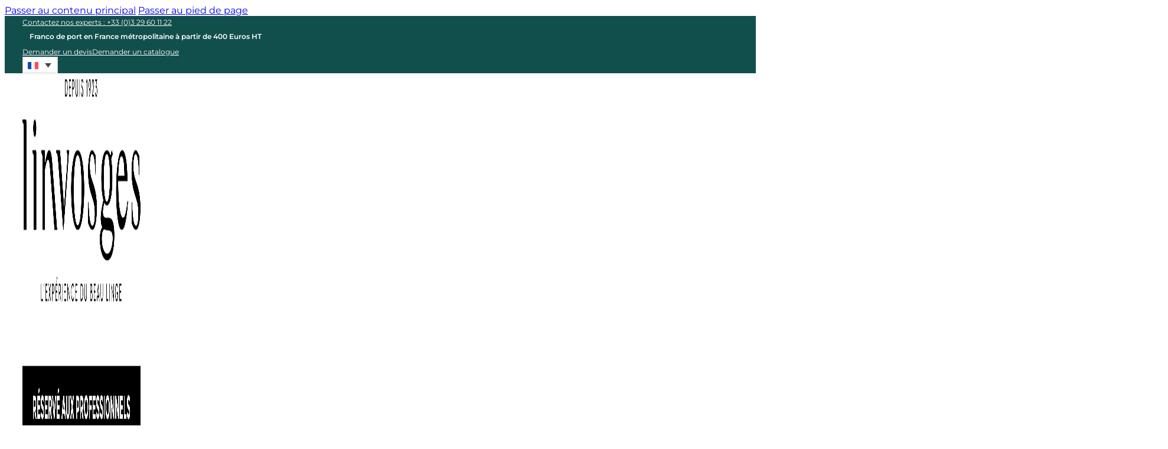

--- FILE ---
content_type: text/html; charset=UTF-8
request_url: https://www.linvosges-hotellerie.com/fr/la-table/linge-de-table-sur-mesure/nappe-sur-mesure/napperon-rectangulaire-moire/
body_size: 102029
content:
<!DOCTYPE html>
<html lang="fr">
<head>
<meta charset="UTF-8">
<meta name="viewport" content="width=device-width, initial-scale=1">
<script type="text/template" id="frzTbl-tpl">
  <div class="frzTbl antiscroll-wrap frzTbl--scrolled-to-left-edge" style="{{wrapper_height}} {{wrapper_width}}">
    <div class="frzTbl-scroll-overlay antiscroll-inner">
        <div class="frzTbl-scroll-overlay__inner" style="{{table_width}} {{table_height}}"></div>
    </div>
    <div class="frzTbl-content-wrapper">

        <!-- sticky outer heading -->
        <div class="frzTbl-fixed-heading-wrapper-outer" style="{{heading_height}}">
          <div class="frzTbl-fixed-heading-wrapper__columns frzTbl-fixed-heading-wrapper__columns--left {{hide-left-columns-heading}}">
            {{left-columns-heading}}          
          </div>
          <div class="frzTbl-fixed-heading-wrapper__columns frzTbl-fixed-heading-wrapper__columns--right {{hide-right-columns-heading}}">
            {{right-columns-heading}}    
          </div>              
          
          <div class="frzTbl-fixed-heading-wrapper">
            <div class="frzTbl-fixed-heading-wrapper__inner">
              {{heading}}
            </div>    
          </div>
        </div>

        <!-- columns -->
        <div class="frzTbl-frozen-columns-wrapper">
          <div class="frzTbl-frozen-columns-wrapper__inner" style="{{table_height}}">
            <div class="frzTbl-frozen-columns-wrapper__columns frzTbl-frozen-columns-wrapper__columns--left {{hide-left-column}}">
              <div class="frzTbl-top-sticky {{hide-top-sticky}}">{{left-columns-heading}}</div>
              {{left-columns}}
            </div>
            <div class="frzTbl-frozen-columns-wrapper__columns frzTbl-frozen-columns-wrapper__columns--right {{hide-right-column}}">
              <div class="frzTbl-top-sticky {{hide-top-sticky}}">{{right-columns-heading}}</div>
              {{right-columns}}
            </div>
          </div>
        </div>

        <!-- table -->
        <div class="frzTbl-table-wrapper">
          <div class="frzTbl-table-wrapper__inner">
              <div class="frzTbl-top-sticky">{{heading}}</div>
              <div class="frzTbl-table-placeholder"></div>
          </div>
        </div>

    </div>
  </div>
</script><script type="text/template" id="tmpl-wcpt-product-form-loading-modal">
  <div class="wcpt-modal wcpt-product-form-loading-modal" data-wcpt-product-id="{{{ data.product_id }}}">
    <div class="wcpt-modal-content">
      <div class="wcpt-close-modal">
        <!-- close 'x' icon svg -->
        <span class="wcpt-icon wcpt-icon-x wcpt-close-modal-icon">
          <svg xmlns="http://www.w3.org/2000/svg" width="24" height="24" viewBox="0 0 24 24" fill="none" stroke="currentColor" stroke-width="2" stroke-linecap="round" stroke-linejoin="round" class="feather feather-x"><line x1="18" y1="6" x2="6" y2="18"></line><line x1="6" y1="6" x2="18" y2="18"></line>
          </svg>
        </span>
      </div>
      <span class="wcpt-product-form-loading-text">
        <i class="wcpt-ajax-badge">
          <!-- ajax loading icon svg -->
          <svg xmlns="http://www.w3.org/2000/svg" width="24" height="24" viewBox="0 0 24 24" fill="none" stroke="currentColor" stroke-width="2" stroke-linecap="round" stroke-linejoin="round" class="feather feather-loader" color="#384047">
            <line x1="12" y1="2" x2="12" y2="6"></line><line x1="12" y1="18" x2="12" y2="22"></line><line x1="4.93" y1="4.93" x2="7.76" y2="7.76"></line><line x1="16.24" y1="16.24" x2="19.07" y2="19.07"></line><line x1="2" y1="12" x2="6" y2="12"></line><line x1="18" y1="12" x2="22" y2="12"></line><line x1="4.93" y1="19.07" x2="7.76" y2="16.24"></line><line x1="16.24" y1="7.76" x2="19.07" y2="4.93"></line>
          </svg>
        </i>

        Chargement…      </span>
    </div>
  </div>
</script>
<script type="text/template" id="tmpl-wcpt-cart-checkbox-trigger">
	<div 
		class="wcpt-cart-checkbox-trigger"
		data-wcpt-redirect-url=""
	>
		<style media="screen">
	@media(min-width:1200px){
		.wcpt-cart-checkbox-trigger {
			display: inline-block;
					}
	}
	@media(max-width:1100px){
		.wcpt-cart-checkbox-trigger {
			display: inline-block;
		}
	}

	.wcpt-cart-checkbox-trigger {
		background-color : #4CAF50; border-color : rgba(0, 0, 0, .1); color : rgba(255, 255, 255); 	}

</style>
Ajouter des produits (<span class="wcpt-total-selected"></span>) au panier	</div>
</script><meta name='robots' content='index, follow, max-image-preview:large, max-snippet:-1, max-video-preview:-1' />
<link rel="alternate" hreflang="x-default" href="https://www.linvosges-hotellerie.com" /><link rel="alternate" hreflang="fr" href="https://www.linvosges-hotellerie.com/fr/la-table/linge-de-table-sur-mesure/nappe-sur-mesure/napperon-rectangulaire-moire/" />
<link rel="alternate" hreflang="en" href="https://www.linvosges-hotellerie.com/en/the-table/made-to-measure-table-linen/made-to-measure-tablecloth/moire-rectangular-placemat/" />
<link rel="alternate" hreflang="de" href="https://www.linvosges-hotellerie.com/de/der-tisch/tischwasche-nach-mas/tischdecke-nach-mas/rechteckiges-spitzendeckchen-moire/" />
<link rel="alternate" hreflang="es" href="https://www.linvosges-hotellerie.com/es/la-mesa/manteleria-a-medida/mantel-a-medida/mantel-individual-rectangular-moare/" />
<link rel="alternate" hreflang="nl" href="https://www.linvosges-hotellerie.com/nl/de-tafel/tafellinnen-op-maat/tafelkleed-op-maat/moire-rechthoekige-placemat/" />
<link rel="alternate" hreflang="el" href="https://www.linvosges-hotellerie.com/el/το-τραπέζι/επιτραπέζια-σεντόνια-κατά-παραγγελί/τραπεζομάντιλο-κατά-παραγγελία/moire-%ce%bf%cf%81%ce%b8%ce%bf%ce%b3%cf%8e%ce%bd%ce%b9%ce%bf-%cf%80%ce%b9%ce%b1%cf%84%ce%ac%ce%ba%ce%b9/" />

	<!-- This site is optimized with the Yoast SEO plugin v26.6 - https://yoast.com/wordpress/plugins/seo/ -->
	<title>Napperon rectangulaire Moire - Professionnel &amp; Restaurant</title>
<link data-rocket-preload as="style" href="https://fonts.googleapis.com/css2?family=Montserrat:ital,wght@0,100;0,200;0,300;0,400;0,500;0,600;0,700;0,800;0,900;1,100;1,200;1,300;1,400;1,500;1,600;1,700;1,800;1,900&#038;display=swap" rel="preload">
<link href="https://fonts.googleapis.com/css2?family=Montserrat:ital,wght@0,100;0,200;0,300;0,400;0,500;0,600;0,700;0,800;0,900;1,100;1,200;1,300;1,400;1,500;1,600;1,700;1,800;1,900&#038;display=swap" media="print" onload="this.media=&#039;all&#039;" rel="stylesheet">
<style id="wpr-usedcss">img:is([sizes=auto i],[sizes^="auto," i]){contain-intrinsic-size:3000px 1500px}.acfwf-bogo-discount-summary-block{padding:0 1em}.wc-block-components-notice-banner>svg{align-self:center}.wc-block-components-notice-banner>div{display:flex;align-items:center;height:100%;justify-content:space-between}.wc-block-components-notice-banner{display:flex;align-items:center;height:100%;justify-content:space-between}.antiscroll-wrap{display:inline-block;position:relative;overflow:hidden}.antiscroll-scrollbar{background:gray;background:rgba(0,0,0,.5);-webkit-border-radius:7px;-moz-border-radius:7px;border-radius:7px;-webkit-box-shadow:0 0 1px #fff;-moz-box-shadow:0 0 1px #fff;box-shadow:0 0 1px #fff;position:absolute;opacity:0;-webkit-transition:opacity .3s linear;-moz-transition:opacity .3s linear;-o-transition:opacity .3s linear}.antiscroll-scrollbar-shown{opacity:1}.antiscroll-scrollbar-horizontal{height:7px;margin-left:2px;bottom:2px;left:0}.antiscroll-scrollbar-vertical{width:7px;margin-top:2px;right:2px;top:0}.antiscroll-inner{overflow:scroll}.antiscroll-inner::-webkit-scrollbar{width:0;height:0}.antiscroll-inner::scrollbar{width:0;height:0}.frzTbl{width:100%;height:1245px;position:relative;max-width:100%;overflow:visible}.frzTbl-scroll-overlay{overflow:scroll;scrollbar-width:none;position:relative;z-index:4;pointer-events:none;height:100%!important;width:100%!important}.frzTbl:hover .frzTbl-scroll-overlay{opacity:1}.frzTbl--scrolling .frzTbl-scroll-overlay{pointer-events:auto}.frzTbl-content-wrapper,.frzTbl-frozen-columns-wrapper,.frzTbl-table-wrapper{position:absolute;top:0;left:0;right:0;bottom:0;overflow:hidden}.frzTbl-content-wrapper{overflow:visible}.frzTbl-fixed-heading-wrapper-outer{position:sticky;position:-webkit-sticky;top:0;overflow:hidden;z-index:3;display:block;width:100%;transition:.2s opacity}.frzTbl--scrolled-to-top .frzTbl-fixed-heading-wrapper-outer{pointer-events:none;opacity:0}.frzTbl-force-parent-overlow-visible{overflow:visible!important}.frzTbl-fixed-heading-wrapper{position:absolute;left:0;right:0;overflow:hidden}.frzTbl-fixed-heading-wrapper__columns{position:absolute;left:0;z-index:1;height:100%}.frzTbl-fixed-heading-wrapper__columns--right{left:auto;right:0}.frzTbl-frozen-columns-wrapper{z-index:2;pointer-events:none}.frzTbl-frozen-columns-wrapper .frzTbl-frozen-columns-wrapper__columns{position:absolute;left:0;top:0;pointer-events:auto;height:100%}.frzTbl-fixed-heading-wrapper__columns.frzTbl-fixed-heading-wrapper__columns--right,.frzTbl-frozen-columns-wrapper__columns.frzTbl-frozen-columns-wrapper__columns--right{right:0;left:auto;border-width:0 0 0 1px}.frzTbl-fixed-heading-wrapper__columns:before,.frzTbl-frozen-columns-wrapper__columns:before{content:'';position:absolute;top:0;right:0;height:100%;width:1px;background:rgba(0,0,0,.2);transform:translateX(100%)}.frzTbl-fixed-heading-wrapper__columns.frzTbl-fixed-heading-wrapper__columns--right:before,.frzTbl-frozen-columns-wrapper__columns.frzTbl-frozen-columns-wrapper__columns--right:before{right:auto;left:-2px}.frzTbl-fixed-heading-wrapper__columns:after,.frzTbl-frozen-columns-wrapper__columns:after{content:'';position:absolute;top:0;right:0;height:100%;width:6px;background:rgba(0,0,0,.1);transform:translateX(100%);transition:.1s width}.frzTbl-fixed-heading-wrapper__columns.frzTbl-fixed-heading-wrapper__columns--right:after,.frzTbl-frozen-columns-wrapper__columns.frzTbl-frozen-columns-wrapper__columns--right:after{right:auto;left:0;transform:translateX(-100%)}.frzTbl.frzTbl--scrolled-to-left-edge .frzTbl-fixed-heading-wrapper__columns.frzTbl-fixed-heading-wrapper__columns--left:after,.frzTbl.frzTbl--scrolled-to-left-edge .frzTbl-frozen-columns-wrapper__columns.frzTbl-frozen-columns-wrapper__columns--left:after,.frzTbl.frzTbl--scrolled-to-right-edge .frzTbl-fixed-heading-wrapper__columns.frzTbl-fixed-heading-wrapper__columns--right:after,.frzTbl.frzTbl--scrolled-to-right-edge .frzTbl-frozen-columns-wrapper__columns.frzTbl-frozen-columns-wrapper__columns--right:after{width:0}.frzTbl.frzTbl--scrolled-to-left-edge .frzTbl-fixed-heading-wrapper__columns--empty.frzTbl-fixed-heading-wrapper__columns--left:before,.frzTbl.frzTbl--scrolled-to-left-edge .frzTbl-frozen-columns-wrapper__columns--empty.frzTbl-frozen-columns-wrapper__columns--left:before,.frzTbl.frzTbl--scrolled-to-right-edge .frzTbl-fixed-heading-wrapper__columns--empty.frzTbl-fixed-heading-wrapper__columns--right:before,.frzTbl.frzTbl--scrolled-to-right-edge .frzTbl-frozen-columns-wrapper__columns--empty.frzTbl-frozen-columns-wrapper__columns--right:before{display:none!important}.frzTbl-frozen-columns-wrapper__columns>table{position:absolute;left:0;top:0;bottom:0;border-top-width:0!important}.frzTbl-frozen-columns-wrapper__columns>.frzTbl-top-sticky--empty+table{position:relative}.frzTbl-frozen-columns-wrapper__columns--right>table{left:auto;right:0}.frzTbl-frozen-columns-wrapper__inner{width:100%!important;height:1200px;position:relative}.frzTbl-table-wrapper{z-index:1}.frzTbl-scroll-overlay__inner,.frzTbl-table-wrapper__inner{width:20000px;height:20000px;min-width:100%;position:relative}.frzTbl-table-wrapper__inner--overflow-check{width:100%!important}.frzTbl-table-wrapper__inner--overflow-check>.frzTbl-table{width:auto!important;min-width:0!important}.frzTbl-top-sticky{width:100%;position:sticky;position:-webkit-sticky;top:0;z-index:1}.frzTbl-table-wrapper__inner>table{min-width:0;width:auto;position:absolute;top:0;left:0}.frzTbl .antiscroll-scrollbar{z-index:4;bottom:0;height:12px}.frzTbl .antiscroll-scrollbar:after{content:'';background:0 0;position:absolute;left:0;top:-50%;width:100%;height:200%}.frzTbl-antiscroll-wrap{position:sticky;position:-webkit-sticky;bottom:12px;margin:0 0 10px;z-index:2}.frzTbl-clone-table{width:auto!important;min-width:0!important}.frzTbl--temp-wrapper{height:0;overflow:hidden;opacity:0}.frzTbl--temp-wrapper>div,.frzTbl-table-wrapper__inner--unrestrict-table-wrapper{position:relative;width:100000px!important}.frzTbl--temp-wrapper>div>table,.frzTbl-table-wrapper__inner--unrestrict-table-wrapper>table{min-width:0;width:auto!important;max-width:none!important}.frzTbl--grab-and-scroll{cursor:move;cursor:grab;cursor:-moz-grab;cursor:-webkit-grab;-webkit-touch-callout:none;-webkit-user-select:none;-khtml-user-select:none;-moz-user-select:none;-ms-user-select:none;user-select:none}.frzTbl--grab-and-scroll a,.frzTbl--grab-and-scroll img{-webkit-user-drag:none}.frzTbl--grab-and-scroll--grabbing{cursor:grabbing;cursor:-moz-grabbing;cursor:-webkit-grabbing}.woocommerce img.pswp__img,.woocommerce-page img.pswp__img{max-width:none}button.pswp__button{box-shadow:none!important;background-image:var(--wpr-bg-e5fddcc6-4c7d-4a2f-9e9d-84e47601f49b)!important}button.pswp__button,button.pswp__button--arrow--left::before,button.pswp__button--arrow--right::before,button.pswp__button:hover{background-color:transparent!important}button.pswp__button--arrow--left,button.pswp__button--arrow--left:hover,button.pswp__button--arrow--right,button.pswp__button--arrow--right:hover{background-image:none!important}button.pswp__button--close:hover{background-position:0 -44px}button.pswp__button--zoom:hover{background-position:-88px 0}.pswp{display:none;position:absolute;width:100%;height:100%;left:0;top:0;overflow:hidden;-ms-touch-action:none;touch-action:none;z-index:1500;-webkit-text-size-adjust:100%;-webkit-backface-visibility:hidden;outline:0}.pswp *{-webkit-box-sizing:border-box;box-sizing:border-box}.pswp img{max-width:none}.pswp--animate_opacity{opacity:.001;will-change:opacity;-webkit-transition:opacity 333ms cubic-bezier(.4,0,.22,1);transition:opacity 333ms cubic-bezier(.4,0,.22,1)}.pswp--open{display:block}.pswp--zoom-allowed .pswp__img{cursor:-webkit-zoom-in;cursor:-moz-zoom-in;cursor:zoom-in}.pswp--zoomed-in .pswp__img{cursor:-webkit-grab;cursor:-moz-grab;cursor:grab}.pswp--dragging .pswp__img{cursor:-webkit-grabbing;cursor:-moz-grabbing;cursor:grabbing}.pswp__bg{position:absolute;left:0;top:0;width:100%;height:100%;background:#000;opacity:0;-webkit-transform:translateZ(0);transform:translateZ(0);-webkit-backface-visibility:hidden;will-change:opacity}.pswp__scroll-wrap{position:absolute;left:0;top:0;width:100%;height:100%;overflow:hidden}.pswp__container,.pswp__zoom-wrap{-ms-touch-action:none;touch-action:none;position:absolute;left:0;right:0;top:0;bottom:0}.pswp__container,.pswp__img{-webkit-user-select:none;-moz-user-select:none;-ms-user-select:none;user-select:none;-webkit-tap-highlight-color:transparent;-webkit-touch-callout:none}.pswp__zoom-wrap{position:absolute;width:100%;-webkit-transform-origin:left top;-ms-transform-origin:left top;transform-origin:left top;-webkit-transition:-webkit-transform 333ms cubic-bezier(.4,0,.22,1);transition:transform 333ms cubic-bezier(.4,0,.22,1)}.pswp__bg{will-change:opacity;-webkit-transition:opacity 333ms cubic-bezier(.4,0,.22,1);transition:opacity 333ms cubic-bezier(.4,0,.22,1)}.pswp--animated-in .pswp__bg,.pswp--animated-in .pswp__zoom-wrap{-webkit-transition:none;transition:none}.pswp__container,.pswp__zoom-wrap{-webkit-backface-visibility:hidden}.pswp__item{position:absolute;left:0;right:0;top:0;bottom:0;overflow:hidden}.pswp__img{position:absolute;width:auto;height:auto;top:0;left:0}.pswp__img--placeholder{-webkit-backface-visibility:hidden}.pswp__img--placeholder--blank{background:#222}.pswp--ie .pswp__img{width:100%!important;height:auto!important;left:0;top:0}.pswp__error-msg{position:absolute;left:0;top:50%;width:100%;text-align:center;font-size:14px;line-height:16px;margin-top:-8px;color:#ccc}.pswp__error-msg a{color:#ccc;text-decoration:underline}.pswp__button{width:44px;height:44px;position:relative;background:0 0;cursor:pointer;overflow:visible;-webkit-appearance:none;display:block;border:0;padding:0;margin:0;float:left;opacity:.75;-webkit-transition:opacity .2s;transition:opacity .2s;-webkit-box-shadow:none;box-shadow:none}.pswp__button:focus,.pswp__button:hover{opacity:1}.pswp__button:active{outline:0;opacity:.9}.pswp__button::-moz-focus-inner{padding:0;border:0}.pswp__ui--over-close .pswp__button--close{opacity:1}.pswp__button,.pswp__button--arrow--left:before,.pswp__button--arrow--right:before{background:var(--wpr-bg-218f0798-743e-4262-b254-8f93ee48beb0) no-repeat;background-size:264px 88px;width:44px;height:44px}@media (-webkit-min-device-pixel-ratio:1.1),(-webkit-min-device-pixel-ratio:1.09375),(min-resolution:105dpi),(min-resolution:1.1dppx){.pswp--svg .pswp__button,.pswp--svg .pswp__button--arrow--left:before,.pswp--svg .pswp__button--arrow--right:before{background-image:var(--wpr-bg-d6369ab5-3bce-458d-b78a-0c470e64aaa4)}.pswp--svg .pswp__button--arrow--left,.pswp--svg .pswp__button--arrow--right{background:0 0}}.pswp__button--close{background-position:0 -44px}.pswp__button--share{background-position:-44px -44px}.pswp__button--fs{display:none}.pswp--supports-fs .pswp__button--fs{display:block}.pswp--fs .pswp__button--fs{background-position:-44px 0}.pswp__button--zoom{display:none;background-position:-88px 0}.pswp--zoom-allowed .pswp__button--zoom{display:block}.pswp--zoomed-in .pswp__button--zoom{background-position:-132px 0}.pswp--touch .pswp__button--arrow--left,.pswp--touch .pswp__button--arrow--right{visibility:hidden}.pswp__button--arrow--left,.pswp__button--arrow--right{background:0 0;top:50%;margin-top:-50px;width:70px;height:100px;position:absolute}.pswp__button--arrow--left{left:0}.pswp__button--arrow--right{right:0}.pswp__button--arrow--left:before,.pswp__button--arrow--right:before{content:'';top:35px;background-color:rgba(0,0,0,.3);height:30px;width:32px;position:absolute}.pswp__button--arrow--left:before{left:6px;background-position:-138px -44px}.pswp__button--arrow--right:before{right:6px;background-position:-94px -44px}.pswp__counter,.pswp__share-modal{-webkit-user-select:none;-moz-user-select:none;-ms-user-select:none;user-select:none}.pswp__share-modal{display:block;background:rgba(0,0,0,.5);width:100%;height:100%;top:0;left:0;padding:10px;position:absolute;z-index:1600;opacity:0;-webkit-transition:opacity .25s ease-out;transition:opacity .25s ease-out;-webkit-backface-visibility:hidden;will-change:opacity}.pswp__share-modal--hidden{display:none}.pswp__share-tooltip{z-index:1620;position:absolute;background:#fff;top:56px;border-radius:2px;display:block;width:auto;right:44px;-webkit-box-shadow:0 2px 5px rgba(0,0,0,.25);box-shadow:0 2px 5px rgba(0,0,0,.25);-webkit-transform:translateY(6px);-ms-transform:translateY(6px);transform:translateY(6px);-webkit-transition:-webkit-transform .25s;transition:transform .25s;-webkit-backface-visibility:hidden;will-change:transform}.pswp__share-tooltip a{display:block;padding:8px 12px;color:#000;text-decoration:none;font-size:14px;line-height:18px}.pswp__share-tooltip a:hover{text-decoration:none;color:#000}.pswp__share-tooltip a:first-child{border-radius:2px 2px 0 0}.pswp__share-tooltip a:last-child{border-radius:0 0 2px 2px}.pswp__share-modal--fade-in{opacity:1}.pswp__share-modal--fade-in .pswp__share-tooltip{-webkit-transform:translateY(0);-ms-transform:translateY(0);transform:translateY(0)}.pswp--touch .pswp__share-tooltip a{padding:16px 12px}.pswp__counter{position:relative;left:0;top:0;height:44px;font-size:13px;line-height:44px;color:#fff;opacity:.75;padding:0 10px;margin-inline-end:auto}.pswp__caption{position:absolute;left:0;bottom:0;width:100%;min-height:44px}.pswp__caption small{font-size:11px;color:#bbb}.pswp__caption__center{text-align:left;max-width:420px;margin:0 auto;font-size:13px;padding:10px;line-height:20px;color:#ccc}.pswp__caption--empty{display:none}.pswp__caption--fake{visibility:hidden}.pswp__preloader{width:44px;height:44px;position:absolute;top:0;left:50%;margin-left:-22px;opacity:0;-webkit-transition:opacity .25s ease-out;transition:opacity .25s ease-out;will-change:opacity;direction:ltr}.pswp__preloader__icn{width:20px;height:20px;margin:12px}.pswp__preloader--active{opacity:1}.pswp__preloader--active .pswp__preloader__icn{background:var(--wpr-bg-b886653d-9e83-46c5-8ac7-eee6181ebbb8) no-repeat}.pswp--css_animation .pswp__preloader--active{opacity:1}.pswp--css_animation .pswp__preloader--active .pswp__preloader__icn{-webkit-animation:.5s linear infinite clockwise;animation:.5s linear infinite clockwise}.pswp--css_animation .pswp__preloader--active .pswp__preloader__donut{-webkit-animation:1s cubic-bezier(.4,0,.22,1) infinite donut-rotate;animation:1s cubic-bezier(.4,0,.22,1) infinite donut-rotate}.pswp--css_animation .pswp__preloader__icn{background:0 0;opacity:.75;width:14px;height:14px;position:absolute;left:15px;top:15px;margin:0}.pswp--css_animation .pswp__preloader__cut{position:relative;width:7px;height:14px;overflow:hidden}.pswp--css_animation .pswp__preloader__donut{-webkit-box-sizing:border-box;box-sizing:border-box;width:14px;height:14px;border:2px solid #fff;border-radius:50%;border-left-color:transparent;border-bottom-color:transparent;position:absolute;top:0;left:0;background:0 0;margin:0}@media screen and (max-width:1024px){.pswp__preloader{position:relative;left:auto;top:auto;margin:0;float:right}}@-webkit-keyframes clockwise{0%{-webkit-transform:rotate(0);transform:rotate(0)}100%{-webkit-transform:rotate(360deg);transform:rotate(360deg)}}@keyframes clockwise{0%{-webkit-transform:rotate(0);transform:rotate(0)}100%{-webkit-transform:rotate(360deg);transform:rotate(360deg)}}@-webkit-keyframes donut-rotate{0%{-webkit-transform:rotate(0);transform:rotate(0)}50%{-webkit-transform:rotate(-140deg);transform:rotate(-140deg)}100%{-webkit-transform:rotate(0);transform:rotate(0)}}@keyframes donut-rotate{0%{-webkit-transform:rotate(0);transform:rotate(0)}50%{-webkit-transform:rotate(-140deg);transform:rotate(-140deg)}100%{-webkit-transform:rotate(0);transform:rotate(0)}}.pswp__ui{-webkit-font-smoothing:auto;visibility:visible;opacity:1;z-index:1550}.pswp__top-bar{position:absolute;left:0;top:0;height:44px;width:100%;display:flex;justify-content:flex-end}.pswp--has_mouse .pswp__button--arrow--left,.pswp--has_mouse .pswp__button--arrow--right,.pswp__caption,.pswp__top-bar{-webkit-backface-visibility:hidden;will-change:opacity;-webkit-transition:opacity 333ms cubic-bezier(.4,0,.22,1);transition:opacity 333ms cubic-bezier(.4,0,.22,1)}.pswp--has_mouse .pswp__button--arrow--left,.pswp--has_mouse .pswp__button--arrow--right{visibility:visible}.pswp__caption,.pswp__top-bar{background-color:rgba(0,0,0,.5)}.pswp__ui--fit .pswp__caption,.pswp__ui--fit .pswp__top-bar{background-color:rgba(0,0,0,.3)}.pswp__ui--idle .pswp__top-bar{opacity:0}.pswp__ui--idle .pswp__button--arrow--left,.pswp__ui--idle .pswp__button--arrow--right{opacity:0}.pswp__ui--hidden .pswp__button--arrow--left,.pswp__ui--hidden .pswp__button--arrow--right,.pswp__ui--hidden .pswp__caption,.pswp__ui--hidden .pswp__top-bar{opacity:.001}.pswp__ui--one-slide .pswp__button--arrow--left,.pswp__ui--one-slide .pswp__button--arrow--right,.pswp__ui--one-slide .pswp__counter{display:none}.pswp__element--disabled{display:none!important}.pswp--minimal--dark .pswp__top-bar{background:0 0}@supports (--css:variables){input[type=range].wcpt__multirange{padding:0;margin:0;display:inline-block;vertical-align:top;-webkit-appearance:none;height:auto!important;border:none!important}input[type=range].wcpt__multirange:focus{outline:0!important}input[type=range].wcpt__multirange.original{position:absolute}input[type=range].wcpt__multirange.original::-webkit-slider-thumb{position:relative;z-index:2}input[type=range].wcpt__multirange.original::-moz-range-thumb{transform:scale(1);z-index:1}input[type=range].wcpt__multirange::-moz-range-track{border-color:transparent}input[type=range].wcpt__multirange.ghost{position:relative;background:var(--track-background);--track-background:linear-gradient(to right, var(--default-color) var(--low), var(--range-color) 0, var(--range-color) var(--high), var(--default-color) 0 ) no-repeat 0 45%/100% 40%;--range-color:#2196F3;--default-color:#c5c5c5}input[type=range].wcpt__multirange.ghost::-webkit-slider-runnable-track{background:var(--track-background)}input[type=range].wcpt__multirange.ghost::-moz-range-track{background:var(--track-background)}}.wcpt{position:relative;clear:both;margin:0 auto;font-size:16px}.wcpt,.wcpt *{box-sizing:border-box}.wcpt:after{content:'';display:block;clear:both}.wcpt-loading{animation:1.2s infinite wcptGhost}@keyframes wcptGhost{0%{opacity:.5}50%{opacity:.25}100%{opacity:.5}}.wcpt-no-results{font-size:20px}.wcpt-table{table-layout:auto;margin:0;border-width:0;border-collapse:collapse;border-top-color:transparent;border-right-color:transparent;border-bottom-color:rgba(0,0,0,.05);border-left-color:transparent;min-width:100%}.wcpt-heading-row{border-bottom:2px solid rgba(0,0,0,.6);background:rgba(0,0,0,0)}.wcpt-cell,.wcpt-heading{border-width:0 1px 0 0;border-style:none solid none none!important;padding:15px 10px;color:inherit;border-right-color:transparent}.wcpt-sortable.wcpt-heading{position:relative;cursor:pointer}.wcpt-row:not(:last-child){border-bottom-style:solid;border-bottom-width:1px;border-bottom-color:rgba(0,0,0,.06)}.wcpt-row:last-child{border-bottom:none!important}.wcpt-row:nth-child(2n){background:rgba(0,0,0,.02)}.wcpt-cell{padding:15px 10px;color:#000;text-align:left}.wcpt-row:last-child .wcpt-cell,.wcpt-row:last-child .wcpt-heading{border-bottom-width:0}.wcpt-cell:last-child,.wcpt-heading:last-child{border-right-width:0!important}.wcpt-table,.wcpt-table .wcpt-cell,.wcpt-table .wcpt-heading{border-style:solid;line-height:1.25em;border-right-width:0}.wcpt input[type=radio],.wcpt-modal input[type=radio]{-webkit-appearance:radio}.wcpt input[type=checkbox],.wcpt-modal input[type=checkbox]{-webkit-appearance:checkbox}.wcpt input[type=checkbox],.wcpt input[type=radio],.wcpt-modal input[type=checkbox],.wcpt-modal input[type=radio]{margin-right:.25em;transition:none}.wcpt .wcpt-item-row:last-child{margin-bottom:0}.wcpt .wcpt-item-row>div,.wcpt .wcpt-item-row>span{margin-right:.3em;display:inline-block;box-sizing:border-box;vertical-align:middle}.wcpt .wcpt-item-row>div:first-child,.wcpt .wcpt-item-row>span:first-child{margin-left:0}.wcpt .wcpt-item-row>div:last-child,.wcpt .wcpt-item-row>span:last-child{margin-right:0}.wcpt-cell ul{margin:0;padding:0 10px 5px 20px;display:inline-block;list-style-type:circle}.wcpt-cell li{margin-bottom:.33em;line-height:1.4em;text-align:left}.wcpt-cell p{margin:0 0 .5em}.wcpt-cell li:last-child,.wcpt-cell p:last-child{margin:0}.wcpt-product-on-sale .wcpt-regular-price{text-decoration:line-through;color:#999}.wcpt-regular-price,.wcpt-sale-price{display:inline-block}.wcpt-product-image-wrapper{margin:0;display:inline-block;max-width:45px;min-width:45px;box-sizing:content-box!important;box-shadow:none!important;position:relative}.wcpt-table .wcpt-product-image-wrapper img.wp-post-image{vertical-align:middle;max-width:100%!important;margin:0!important;padding:0!important;border:none!important;height:auto;font-size:0!important}.wcpt-product-image-wrapper.wcpt-lightbox-enabled{cursor:pointer;position:relative}.wcpt-lightbox-screen{background:rgba(0,0,0,.9);position:fixed;width:100%;height:100%;top:0;left:0;z-index:1000000}.wcpt-lightbox-screen .wcpt-lightbox-image{position:fixed;top:50%;left:50%;transform:translate(-50%,-50%);max-width:90%;max-height:90%;z-index:1}.wcpt-lightbox-loader{position:absolute;top:50%;left:50%;transform:translate(-50%,-50%)}.wcpt-lightbox-loader:after{content:'';display:block;width:50px;height:50px;border:2px solid #fff;border-radius:100%;border-width:2px 2px 2px 0;animation:1s linear infinite wcptRotate}.wcpt-lightbox-close{position:fixed;right:10px;top:10px;cursor:pointer;width:30px;height:30px;transform:rotate(45deg)}.wcpt-lightbox-close:after,.wcpt-lightbox-close:before{content:' ';background-color:rgba(255,255,255,.75);position:absolute;left:50%;top:50%;width:2px;height:100%;transform:translate(-50%,-50%)}.wcpt-lightbox-close:before{height:2px;width:100%}.wcpt-offset-zoom-container{position:fixed;top:0;left:-10000px;z-index:1000000;transform:translateY(-25%);display:table;max-width:400px;border-radius:10px;border:2px solid rgba(0,0,0,.2);padding:2px;background:#fff;box-shadow:0 2px 3px rgba(0,0,0,.2)}.frzTbl--grab-and-scroll--grabbing .wcpt-offset-zoom-container{display:none!important}body .wcpt-table a.wcpt-button{display:inline-block;padding:6px 12px;text-decoration:none;border-width:1px;border-style:solid;border-color:rgba(0,0,0,.2);border-radius:3px;background:#f57c00;color:#fff;white-space:nowrap;line-height:normal;font-size:inherit;transition:.2s;margin:2px 4px 2px 0;box-shadow:none}.wcpt-table a.wcpt-button:last-child{margin-right:0}table.wcpt-table a.wcpt-button{position:relative;text-decoration:none;text-align:center}table.wcpt-table a.wcpt-button+.added_to_cart{display:none}.wcpt-table .wcpt-button i.wcpt-cart-badge-number,.wcpt-table .wcpt-button i.wcpt-cart-badge-refresh{position:absolute;font-style:normal;top:0;right:0;transform:translate(50%,-50%);background:#fff;color:#000;border:1px solid rgba(0,0,0,.3);box-shadow:0 0 10px rgba(0,0,0,.15);min-width:1em;height:1em;line-height:1.1em;font-size:14px;border-radius:33px 33px/33px;box-sizing:content-box!important;padding:.4em;text-align:center;margin:0;z-index:1}.wcpt-table .wcpt-button i.wcpt-cart-badge-number:empty{display:none}.wcpt-table .wcpt-button i.wcpt-cart-badge-refresh svg{color:#000;width:14px;height:14px;stroke-width:2px;opacity:.75;position:relative;-webkit-animation:2s linear infinite wcptRotate;-moz-animation:2s linear infinite wcptRotate;-o-animation:2s linear infinite wcptRotate}.wcpt-button>svg{height:1em;vertical-align:middle;position:relative}@-webkit-keyframes wcptRotate{from{-webkit-transform:rotate(0)}to{-webkit-transform:rotate(360deg)}}@-moz-keyframes wcptRotate{from{-moz-transform:rotate(0)}to{-moz-transform:rotate(360deg)}}@-o-keyframes wcptRotate{from{-o-transform:rotate(0)}to{-o-transform:rotate(360deg)}}body .wcpt-table a.wcpt-button:not(.wcpt-disabled):hover{border-color:rgba(0,0,0,.5)}.wcpt-disabled.wcpt-button{opacity:.5;cursor:not-allowed}.wcpt .wp-audio-shortcode,.wcpt iframe{margin:0 auto;display:block}.wcpt-add-to-cart-wrapper .quantity:not(.hidden){display:inline-block;border:1px solid rgba(0,0,0,.08);padding:6px;border-radius:4px}.wcpt-table .quantity:not(:last-child){margin-right:5px}.wcpt-table .wcpt-quantity input[type=number].qty{font-size:inherit;color:inherit;text-align:center;width:100%!important;min-width:100%!important;height:100%!important;min-height:100%!important;padding:2px;margin:0!important;-webkit-appearance:none;appearance:none;box-sizing:border-box;background:inherit;border:none;border-radius:0;opacity:1}.wcpt-table .quantity.wcpt-quantity{min-width:0!important}.wcpt-table .wcpt-quantity:not(.wcpt-display-type-select){border:2px solid #eaeaea;border-radius:6px;box-sizing:content-box!important}.wcpt-quantity>:not(.wcpt-qty-controller):not(.qty):not(.wcpt-qty-select){display:none!important}select.wcpt-qty-select{width:auto;max-width:none}.wcpt-quantity{position:relative;overflow:hidden}.wcpt-quantity-error.wcpt-quantity{outline:red solid 1px}.wcpt-stock{white-space:nowrap}.wcpt-stock:empty{display:none}.wcpt-table th i{font-size:1.3em;margin-right:3px;width:1.2em;text-align:center}.wcpt-sorting-icons{position:relative;display:inline-block;width:1em;vertical-align:middle;margin:-.5em -.3em 0 .1em;font-size:6px;color:rgba(0,0,0,.2)}.wcpt-table .wcpt-button i{margin:0 2px;font-size:1.1em;vertical-align:middle}.wcpt-heading i{position:relative;top:.025em;margin-right:.35em}.wcpt-table th.wcpt-heading{font-weight:700;padding:15px 10px;position:relative;background:#fff}.wcpt-hide{display:none!important}.wcpt-pagination{font-size:0;line-height:0;text-align:center;margin:20px 0}.wcpt-search-wrapper{max-width:100%;vertical-align:middle;white-space:nowrap}.wcpt-nav-modal .wcpt-search:first-child{margin-top:5px}.wcpt-search{position:relative;max-width:100%;display:inline-block}.wcpt-nav-modal .wcpt-search{width:100%!important;margin:8px 0}.wcpt .wcpt-item-row .wcpt-search{position:relative;margin:4px 0;vertical-align:middle;border-radius:4px;width:400px;max-width:100%}input.wcpt-search-input[type=search]{display:inline-block;padding:10px 20px 10px 15px;height:40px;width:100%;font-size:inherit;line-height:40px;font-family:inherit;outline:0;box-shadow:none;border-radius:4px;border:1px solid #d0d0d0;background:#fff;margin:0;box-sizing:border-box;color:inherit;-webkit-appearance:none!important}.wcpt-active input.wcpt-search-input[type=search]{padding-left:30px!important}.wcpt-search-submit{padding:0;font-size:16px;text-align:center;background:#ddd;border-radius:0 4px 4px 0;width:40px;height:100%;transition:.2s;position:absolute;top:0;right:0;color:#000;cursor:pointer}.wcpt-search-clear{position:absolute;left:0;top:0;background:0 0!important;border:none!important;height:100%!important;width:30px!important;cursor:pointer}.wcpt a.wcpt-cart-widget{box-shadow:0 0 6px rgba(0,0,0,.1);padding:9px 12px;background:#fff;border:1px solid rgba(0,0,0,.33);border-radius:4px;color:inherit;margin:4px 12px 4px 0;cursor:pointer;position:relative;display:inline-block;overflow:hidden;text-decoration:none;box-shadow:0 0 10px rgba(0,0,0,.05);vertical-align:top}.wcpt a.wcpt-cart-widget:hover{box-shadow:none;border:1px solid rgba(0,0,0,.6)}.wcpt-navigation{-webkit-touch-callout:none;-webkit-user-select:none;-khtml-user-select:none;-moz-user-select:none;-ms-user-select:none;user-select:none}.wcpt-device-phone,.wcpt-device-tablet{display:none}@media(max-width:1199px){.wcpt-table{-webkit-touch-callout:none;-webkit-user-select:none;-khtml-user-select:none;-moz-user-select:none;-ms-user-select:none;user-select:none}.wcpt-cell{vertical-align:top}}.wcpt-filter{display:inline-block;margin:4px 12px 4px 0;cursor:pointer;vertical-align:middle}.wcpt .wcpt-item-row .wcpt-filter{margin-right:6px}.wcpt-filter.wcpt-options-row{display:inline;cursor:auto;border:1px solid transparent;padding:0;margin-top:0;background:0 0}.wcpt-filter.wcpt-options-row>.wcpt-filter-heading>.wcpt-icon{display:none}.wcpt-left-sidebar .wcpt-filter.wcpt-options-row>.wcpt-filter-heading .wcpt-options-heading:after{content:''}.wcpt-filter .wcpt-filter-heading{display:inline-block;white-space:nowrap;padding:6px 10px 6px 16px}.wcpt-active-count{min-width:1em;font-size:1em;line-height:1em;text-align:center;background:rgba(0,0,0,.05);border:1px solid rgba(0,0,0,.15);border-radius:100%;padding:2px;box-sizing:content-box!important;margin-left:.1em;font-weight:400;display:inline-block}.wcpt-left-sidebar .wcpt-active-count,.wcpt-options-row .wcpt-active-count,[data-wcpt-filter=availability].wcpt-filter .wcpt-active-count,[data-wcpt-filter=on_sale].wcpt-filter .wcpt-active-count{display:none}.wcpt .wcpt-dropdown-label .wcpt-icon{margin-right:.3em}.wcpt-filter>svg{height:1em;width:1em;vertical-align:middle;stroke-width:3px;margin-left:2px}.wcpt-filter .wcpt-option{display:inline-block;cursor:pointer;margin:0 6px 0 0}.wcpt-navigation.wcpt-header .wcpt-options-row .wcpt-option{padding:5px 14px;background:rgba(0,0,0,.01);border-radius:4px;margin:2px 6px 2px 0;box-shadow:1px 1px 1px rgba(0,0,0,.15);border:1px solid rgba(0,0,0,.1);transition:.2s background-color,.2s border-color,.2s box-shadown}.wcpt-navigation.wcpt-header .wcpt-options-row .wcpt-option:hover{background:rgba(0,0,0,.05);border-color:rgba(0,0,0,.05)}.wcpt-navigation.wcpt-header .wcpt-options-row .wcpt-option.wcpt-active{background:rgba(0,0,0,.07);box-shadow:1px 1px 1px rgba(0,0,0,.25)}.wcpt-filter .wcpt-option input[type=checkbox],.wcpt-filter .wcpt-option input[type=radio]{margin-right:8px;vertical-align:baseline;position:relative;top:1px}.wcpt-filter .wcpt-options-heading{margin-right:10px;font-weight:700}.wcpt-filter.wcpt-options-row .wcpt-options-heading{margin-right:0}.wcpt-filter .wcpt-options-heading:empty{display:none}.wcpt-filter .wcpt-options-heading+.wcpt-icon{display:inline-block}.wcpt-tooltip{position:relative;font-weight:400;line-height:1.25em}.wcpt-tooltip.wcpt-tooltip--open-on-click>.wcpt-tooltip-label{cursor:pointer}.wcpt-tooltip-label{display:inline-block;padding:5px 10px;border-radius:3px;background:#e7e7e7;color:#000;white-space:nowrap}.wcpt-navigation .wcpt-tooltip-label{padding:5px;background:0 0}.wcpt-navigation .wcpt-tooltip-label .wcpt-icon{font-size:18px;position:relative}.wcpt-tooltip>.wcpt-tooltip-content-wrapper{display:none;position:absolute;top:calc(100% + 14px);left:50%;transform:translateX(-50%);width:200px;text-align:center;pointer-events:none}.wcpt-tooltip>.wcpt-tooltip-content-wrapper>.wcpt-tooltip-content{display:inline-block;position:relative;width:auto!important;background:#ddd;color:#000;padding:.75em 1.25em;line-height:1.4em;font-size:14px;border-radius:3px;pointer-events:initial;box-shadow:0 2px 4px rgba(0,0,0,.25);text-align:left;white-space:normal}.wcpt-tooltip>.wcpt-tooltip-content-wrapper[data-wcpt-position=above]{top:auto;bottom:calc(100% + 14px)}.wcpt .wcpt-tooltip-content>.wcpt-item-row{display:block}.wcpt-tooltip.wcpt-open>.wcpt-tooltip-content-wrapper{display:block;z-index:5}.wcpt-tooltip.wcpt-open.wcpt-tooltip--popup-enabled>.wcpt-tooltip-content-wrapper{position:fixed;top:calc(50% + 14px);bottom:auto;transform:translate(-50%,-50%)}.wcpt-tooltip.wcpt-tooltip--popup-enabled.wcpt-open{cursor:default}.wcpt-tooltip.wcpt-open.wcpt-tooltip--popup-enabled.wcpt-open .wcpt-tooltip-content:after{content:'\00D7';position:absolute;font-family:Helvetica,Arial,sans-serif;right:-25px;top:0;font-size:20px;font-weight:100;pointer-events:none}.wcpt-tooltip.wcpt-open.wcpt-tooltip--popup-enabled.wcpt-open .wcpt-tooltip-content{right:auto!important;left:auto!important;box-shadow:0 2px 5px rgba(0,0,0,.25)}.wcpt-tooltip.wcpt-tooltip--popup-enabled.wcpt-open:before{position:fixed;top:0;left:0;width:100%;height:100%;background:rgba(255,255,255,.9);content:'';z-index:5}.wcpt-tooltip-popup-displayed .frzTbl-table-wrapper__inner{transform:none!important}.wcpt-tooltip-popup-displayed .frzTbl-antiscroll-wrap,.wcpt-tooltip-popup-displayed .frzTbl-fixed-heading-wrapper-outer,.wcpt-tooltip-popup-displayed .frzTbl-frozen-columns-wrapper,.wcpt-tooltip-popup-displayed .wcpt-cart-badge-number,.wcpt-tooltip-popup-displayed .wcpt-cart-widget,.wcpt-tooltip-popup-displayed .wcpt-range-slider-wrapper,.wcpt-tooltip-popup-displayed .wcpt-tooltip-arrow{display:none!important}.wcpt-tooltip-content:before{content:' ';display:block;position:absolute;top:-16px;left:0;width:100%;height:16px}.wcpt-tooltip--hover-disabled:not(.wcpt-tooltip--open-on-click)>.wcpt-tooltip-content-wrapper>.wcpt-tooltip-content:before,.wcpt-tooltip--open-on-click>.wcpt-tooltip-content-wrapper>.wcpt-tooltip-content:before{display:none}.wcpt-tooltip-content-wrapper[data-wcpt-position=above]>.wcpt-tooltip-content:before{top:auto;bottom:-16px}.wcpt-tooltip-arrow{width:16px;height:8px;position:absolute;top:.25px;left:50%;transform:translate(-50%,-100%)}@-moz-document url-prefix(){.wcpt-tooltip-arrow{top:0}.wcpt-left-sidebar .wcpt-filter input[type=checkbox],.wcpt-left-sidebar .wcpt-filter input[type=radio]{position:relative;top:.05em}}.wcpt-tooltip-content-wrapper[data-wcpt-position=above]>.wcpt-tooltip-content>.wcpt-tooltip-arrow{top:auto;bottom:0;transform:translate(-50%,100%) rotate(180deg)}.wcpt-dropdown-menu{position:absolute;top:100%;left:0;z-index:4;display:none;width:250px;max-height:600px;overflow-y:auto;margin:5px 0 0;padding:8px 5px;text-align:left;list-style:none;background-color:#fff;-webkit-background-clip:padding-box;background-clip:padding-box;border:1px solid rgba(0,0,0,.3);border-radius:4px;-webkit-box-shadow:0 6px 12px rgba(0,0,0,.175);box-shadow:0 6px 12px rgba(0,0,0,.175);cursor:default}@media(min-width:750px){.wcpt-right .wcpt-dropdown-menu{left:auto;right:0}}.wcpt-dropdown-option{display:block;padding:6px 12px 6px 14px;cursor:pointer;position:relative;font-weight:400}.wcpt-dropdown-option>label{display:block;padding:0!important;cursor:pointer;margin:0;font-weight:400}.wcpt-dropdown-option>input[type=checkbox],.wcpt-dropdown-option>input[type=radio]{margin:0 .6em 0 0}.wcpt-dropdown-option>label>input+span{vertical-align:middle}@media(max-width:749px){.wcpt-header .wcpt-filter .wcpt-filter-heading{width:100%}.wcpt-header .wcpt-dropdown-menu{position:relative!important;margin-bottom:5px;width:100%!important;box-shadow:0 4px 4px rgba(0,0,0,.15)}}.wcpt-range-options-main:not(:first-child){padding-left:15px;margin-top:5px!important}.wcpt .wcpt-options-row .wcpt-range-options-main:not(:first-child){vertical-align:top!important;margin-top:0!important;padding-top:2px}.wcpt .wcpt-options-row .wcpt-range-options-main{border-color:transparent!important;box-shadow:none!important;background:0 0!important;vertical-align:middle}.wcpt .wcpt-options-row .wcpt-range-options-main:first-child{padding:0}.wcpt-range-options-main input[type=number]{width:50px;height:36px;margin-right:5px;margin-bottom:0;display:inline-block;padding:0 0 0 5px;background-color:#fff}.wcpt-nav-modal .wcpt-range-options-main input[type=number]{width:75px}.wcpt-range-options-main input[type=number]::-webkit-inner-spin-button,.wcpt-range-options-main input[type=number]::-webkit-outer-spin-button{-webkit-appearance:none;margin:0}.wcpt-range-options-main input[type=number]{-moz-appearance:textfield}.wcpt-filter span.wcpt-range-submit-button{padding:10px;border:1px solid rgba(0,0,0,.2);box-shadow:0 0 5px rgba(0,0,0,.05);background:#f9f9f9;border-radius:3px;cursor:pointer}.wcpt-filter span.wcpt-range-submit-button:hover{border:1px solid rgba(0,0,0,.4);box-shadow:none}.wcpt-nav-modal span.wcpt-range-submit-button{display:none}[data-wcpt-filter=sort_by] .wcpt-dropdown-menu{width:290px}.wcpt-clear-filters-wrapper{display:inline-block}.wcpt-clear-filter>*{vertical-align:middle}.wcpt-clear-filter>svg{height:1em;width:1em}.wcpt-clear-filter{display:inline-block;cursor:pointer;vertical-align:middle;border-radius:3px;margin:5px 8px 5px 0;padding:5px 10px 5px 8px;font-size:14px;background:rgba(0,0,0,.06);color:#000;border:1px solid rgba(0,0,0,.12)}.wcpt-clear-filter:hover{background:rgba(0,0,0,.04);border-color:rgba(0,0,0,.2)}.wcpt-clear-filter>.wcpt-dropdown-menu{padding:2px;width:200px}.wcpt-clear-filter>.wcpt-dropdown-menu .wcpt-dropdown-option{padding:5px;margin-bottom:0}.wcpt-clear-filter>.wcpt-dropdown-menu .wcpt-dropdown-option span,.wcpt-clear-filter>.wcpt-dropdown-menu .wcpt-dropdown-option svg{height:1em;width:1em;vertical-align:middle}.wcpt-clear-filter>.wcpt-dropdown-menu .wcpt-dropdown-option svg{margin-right:.25em}.wcpt-icon{vertical-align:baseline;stroke-width:2px;fill:transparent}.wcpt-icon>svg{vertical-align:middle;height:1em;width:1em;stroke-width:inherit;fill:inherit;position:relative;display:inline-block!important}.wcpt-filter .wcpt-item-row{display:inline}.wcpt-filter .wcpt-item-row>span{display:inline}body.wcpt-modal-on{overflow:hidden!important}.wcpt-modal{position:fixed;top:0;left:0;width:100%;height:100%;background:rgba(0,0,0,.8);overflow-y:auto;z-index:100000000}.wcpt-modal-content{position:relative;width:460px;max-width:90%;margin:7.5% auto 50px;border:1px solid #ddd;padding:0;background:#fff;border-radius:6px;overflow:hidden;color:#000}.wcpt-product-form-loading-modal .wcpt-modal-content{width:350px}.wcpt-product-form-loading-modal .woocommerce-variation-price{display:inline-block}.wcpt-product-form-loading-modal .wcpt-close-modal{display:none}.wcpt-product-form-loading-text{font-size:20px;line-height:1.2em;padding:20px;display:block;background:#f7f7f7;color:#000}span.wcpt-product-form-loading-text .wcpt-ajax-badge{vertical-align:text-top;margin-right:10px}span.wcpt-product-form-loading-text .wcpt-ajax-badge>svg{vertical-align:top;height:1em;width:1em;position:relative;top:3px;animation:2s linear infinite wcptRotate;-webkit-animation:2s linear infinite wcptRotate;-moz-animation:2s linear infinite wcptRotate;-o-animation:2s linear infinite wcptRotate}.woocommerce-variation-availability:empty,.woocommerce-variation-description:empty{display:none}.woocommerce-variation-add-to-cart{margin-top:20px}.woocommerce-variation-add-to-cart .screen-reader-text{display:none}@media (max-width:749px){.wcpt-dropdown-menu{width:300px}.wcpt-filter{vertical-align:middle}}.wcpt-left-sidebar+.wcpt-header{float:right;width:calc(100% - 280px)}.wcpt-header{margin-bottom:5px;border:0 solid transparent}.wcpt-header+.wcpt-table-scroll-wrapper-outer{margin-top:0}.wcpt-filter input[type=checkbox],.wcpt-filter input[type=radio]{vertical-align:middle;margin:0 .5em 0 0;display:inline!important}.wcpt-filter input[type=checkbox]+span,.wcpt-filter input[type=radio]+span{vertical-align:middle}body a.wcpt-rn-button{padding:8px 20px;background:#fff;border:1px solid rgba(0,0,0,.33);border-radius:4px;margin:4px 10px 4px 0;cursor:pointer;vertical-align:middle;text-decoration:none!important;box-shadow:none!important;color:#000;display:inline-block}body a.wcpt-rn-button *{display:inline-block}@media(max-width:1199px){.wcpt-navigation:not(.wcpt-always-show){display:none}.wcpt-nav-modal .wcpt-navigation{display:block}.wcpt-nav-modal .wcpt-dropdown-menu{position:relative;margin:0;width:100%;box-shadow:none;z-index:0;max-width:100%}.wcpt-nav-modal .wcpt-dropdown-menu .wcpt-dropdown-option,.wcpt-nav-modal .wcpt-dropdown-menu .wcpt-range-options-main,.wcpt-nav-modal .wcpt-dropdown-menu label{padding:5px 0}.wcpt-clear-filters-wrapper{white-space:nowrap;overflow-x:scroll;display:block;max-width:100%;margin:10px 0;border-width:1px 0;padding:5px;background:rgba(0,0,0,.025)}.wcpt-left-sidebar+.wcpt-header{float:none;width:100%}}body.wcpt-nav-modal-on{left:0;top:0;width:100%;position:relative!important;overflow:visible!important;padding:0!important;margin:0!important;overscroll-behavior-y:none}body.wcpt-nav-modal-on>:not(.wcpt-nav-modal){display:none!important}.wcpt-nav-modal-tpl{display:none!important}.wcpt-nav-modal{display:none;background:#fff;position:fixed;right:0;top:0;height:100%;width:100%;z-index:100000;overflow-y:scroll;overflow-x:hidden;overscroll-behavior-y:none}body.wcpt-nav-modal-on .wcpt-nav-modal{display:block}a.wcpt-nm-apply,a.wcpt-nm-reset{display:inline-block;background:#2196f3;padding:8px 25px;font-size:16px;color:#fff;letter-spacing:1px;text-shadow:none;text-decoration:none;box-shadow:0 0 20px rgba(0,0,0,.15);border:2px solid rgba(0,0,0,.2)}a.wcpt-nm-reset{background:#fff;color:#000;margin-right:5px}.wcpt-show-sort .wcpt-nm-apply{display:none!important}.wcpt-nav-modal .wcpt-left-sidebar{width:100%;padding-top:80px;border:none}.wcpt-left-sidebar .wcpt-filter .wcpt-option{width:100%}.wcpt-nav-modal .wcpt-left-sidebar .wcpt-filter,.wcpt-nav-modal .wcpt-left-sidebar .wcpt-search-wrapper{padding:10px 20px;width:90%;margin:20px auto;display:block;float:none;background:#fff;clear:both;box-shadow:0 0 20px rgba(0,0,0,.1);box-sizing:border-box;border-radius:4px;border:none}.wcpt-nav-modal .wcpt-left-sidebar>.wcpt-item-row>div{width:100%!important;margin:0!important;box-shadow:none!important;border-width:0 0 1px;border-color:rgba(0,0,0,.05);border-style:solid;border-radius:0;padding:8px 10px 8px 16px}.wcpt-nav-modal .wcpt-left-sidebar>.wcpt-item-row>div:last-child{border-bottom-width:0}.wcpt-nav-modal .wcpt-left-sidebar .wcpt-dropdown-label,.wcpt-nav-modal .wcpt-left-sidebar .wcpt-options-heading{font-weight:700;display:inline-block;width:calc(100% - 25px);color:#000}.wcpt-nav-modal .wcpt-filter .wcpt-filter-heading{display:block;margin:-10px -20px;padding:15px 25px}.wcpt-nav-modal .wcpt-left-sidebar .wcpt-dropdown-menu{display:none!important}.wcpt-nav-modal .wcpt-left-sidebar .wcpt-filter.wcpt-filter-open .wcpt-dropdown-menu{display:block!important;border:none}.wcpt-nav-modal .wcpt-left-sidebar .wcpt-filter>.wcpt-filter-heading>.wcpt-icon{display:inline-block;transition:.2s transform}.wcpt-nav-modal .wcpt-left-sidebar .wcpt-filter.wcpt-filter-open>.wcpt-filter-heading>.wcpt-icon{transform:rotate(180deg)!important}.wcpt-noselect,.wcpt-noselect--qty-increment{-webkit-touch-callout:none;-webkit-user-select:none;-khtml-user-select:none;-moz-user-select:none;-ms-user-select:none;user-select:none}.wcpt-cart-widget{position:fixed;bottom:50px;left:50%;width:400px;background:#4caf50;border:2px solid rgba(0,0,0,.1);color:#fff;box-sizing:border-box;transform:translateX(-50%);padding:.5em 1.25em .6em;box-shadow:0 0 25px 0 rgba(0,0,0,.25);border-radius:0;font-weight:700;font-size:16px;z-index:10000;cursor:pointer}.wcpt-modal-on .wcpt-cart-widget{display:none}@media(min-width:1200px){.wcpt-cart-widget.wcpt-cart-widget--loading:before{content:'';display:block;position:absolute;left:0;top:0;width:100%;height:100%;background:inherit;opacity:0;border-radius:2px;animation:.7s linear infinite WCPT_Cart_Widget_Loading}@keyframes WCPT_Cart_Widget_Loading{0%{transform:scale(1,1);opacity:.6}50%{transform:scale(1.1,1.6);opacity:0}}}@media(max-width:1199px){.wcpt-cart-widget{border:none;width:100%;bottom:0;left:0;transform:none;font-size:16px;box-shadow:0 0 20px rgba(0,0,0,.25);padding:1em}input[type=radio].wcpt-variation-radio{top:1px}}.wcpt-tg-trigger{display:inline-block;cursor:pointer;margin:.7em 0 0;padding:8px 14px 8px 7px;background:rgba(0,0,0,.025)}.wcpt-tg-trigger>*{vertical-align:middle;display:inline-block}.wcpt-lazy-load{margin:10px 0;background:rgba(0,0,0,.01);padding:20px}.wcpt-accordion>label>.wcpt-ac-icon{transition:.2s transform;transform:rotate(0);display:inline-block;padding:0 5px;opacity:.7;vertical-align:middle}.wcpt-accordion>label>.wcpt-ac-icon:hover{opacity:1}.wcpt-accordion.wcpt-ac-open>label>.wcpt-ac-icon{transform:rotate(180deg)}.frzTbl-frozen-columns-wrapper .wcpt-row:nth-child(2n){background:#f7f7f7}.frzTbl-frozen-columns-wrapper .wcpt-row:nth-child(odd),.frzTbl-top-sticky .wcpt-heading-row{background:#fff}.frzTbl-fixed-heading-wrapper-outer .wcpt-tooltip{opacity:0!important}.wcpt-select-variation{cursor:pointer;margin:2px 15px 2px 0;display:inline-block}.wcpt-select-variation:last-child{margin-right:0!important}.wcpt-select-variation.wcpt-variation-out-of-stock{cursor:default}input[type=radio].wcpt-variation-radio{margin-right:2px;position:relative}.wcpt-add-to-cart-wrapper select,select.wcpt-select-variation-dropdown{margin:.25em .5em .25em 0!important;height:2em;padding:0 .5em!important}.wcpt-add-to-cart-wrapper select{margin:0 .5em .5em 0;max-width:none!important;min-width:0!important}.wcpt-add-to-cart-wrapper .woocommerce-variation-add-to-cart{margin-top:.5em}.wcpt-add-to-cart-wrapper .woocommerce-variation-description{max-width:300px}.wcpt label.wcpt-variation-out-of-stock{text-decoration:line-through;opacity:.5}.wcpt label.wcpt-variation-out-of-stock input{opacity:1}@media(min-width:1200px){.wcpt-left-sidebar{float:left;width:250px;border:1px solid rgba(0,0,0,.05);background-color:#fff}.wcpt-left-sidebar>.wcpt-item-row>div{width:100%!important;margin:0!important;box-shadow:none!important;border-width:0 0 1px;border-color:rgba(0,0,0,.05);border-style:solid;border-radius:0;padding:8px 10px 8px 16px}.wcpt-left-sidebar>.wcpt-item-row>div{border-top-width:0!important;border-right-width:0!important;border-left-width:0!important}.wcpt-left-sidebar>.wcpt-item-row>div:last-child{border-bottom-width:0!important}.wcpt-left-sidebar .wcpt-dropdown-label,.wcpt-left-sidebar .wcpt-options-heading{font-weight:700;display:inline-block;width:calc(100% - 25px);color:#000}.wcpt-left-sidebar .wcpt-dropdown-menu{display:none!important;position:static;box-shadow:none;width:100%!important;border:none!important;padding:0!important;margin:0}.wcpt-left-sidebar .wcpt-filter.wcpt-filter-open .wcpt-dropdown-menu{display:block!important}.wcpt-left-sidebar .wcpt-filter>.wcpt-filter-heading>.wcpt-icon{display:inline-block;transition:.2s transform}.wcpt-left-sidebar .wcpt-filter.wcpt-filter-open>.wcpt-filter-heading>.wcpt-icon{transform:rotate(180deg)!important}.wcpt-left-sidebar .wcpt-dropdown-option,.wcpt-left-sidebar .wcpt-option{display:block;padding:5px 5px 5px 2px;cursor:pointer;position:relative;margin:0;line-height:1.75em}.wcpt-left-sidebar .wcpt-dropdown-option:hover{background:0 0}.wcpt-left-sidebar .wcpt-dropdown-menu .wcpt-range-options-main{padding:10px 5px}.wcpt-left-sidebar .wcpt-dropdown-menu .wcpt-range-options-main>*{vertical-align:middle!important}.wcpt-left-sidebar .wcpt-filter-heading{cursor:pointer;padding:10px;margin:-5px -10px!important;display:block}.wcpt-left-sidebar .wcpt-search{margin:10px 0;position:relative;max-width:100%}.wcpt-left-sidebar .wcpt-dropdown-menu,.wcpt-left-sidebar .wcpt-filter{background:0 0}}.wcpt-player{display:inline-block;text-align:center;border-radius:100%;transition:.1s}.wcpt-player__button{background:rgba(0,0,0,.05);position:relative;height:35px;width:35px;cursor:pointer;display:block;border-radius:inherit;border:1px solid rgba(0,0,0,.025)}.wcpt-player__button:hover{opacity:.75}.wcpt-player__button svg{position:absolute;left:50%;top:50%;transform:translate(-50%,-50%);height:50%;width:50%;fill:#444}.wcpt-player__play-button svg{left:54%}.wcpt-player__pause-button{background:rgba(0,0,0,.025);border-color:transparent;display:none}.wcpt-player--playing{box-shadow:0 0 10px rgba(0,0,0,.1),0 0 10px rgba(0,0,0,.1) inset;animation:1.2s ease-out infinite wcptMediaPlaying}.wcpt-player.wcpt-player--playing .wcpt-player__play-button{display:none}.wcpt-player.wcpt-player--playing .wcpt-player__pause-button{display:block}.wcpt-player.wcpt-player--playing:not(.wcpt-media-loaded){animation:1s ease-in-out infinite wcptMediaLoading}@keyframes wcptMediaLoading{0%{opacity:1}50%{opacity:.25}100%{opacity:1}}@keyframes wcptMediaPlaying{0%{box-shadow:0 0 0 rgba(0,0,0,.2),0 0 10px rgba(0,0,0,.1) inset}100%{box-shadow:0 0 0 10px rgba(0,0,0,.02),0 0 1px rgba(0,0,0,.01) inset}}.wcpt-archive_redirect [data-wcpt-slug],.wcpt-archive_redirect [data-wcpt-slug] span,.wcpt-trigger_filter [data-wcpt-slug],.wcpt-trigger_filter [data-wcpt-slug] span{text-decoration:underline;cursor:pointer}.wcpt-force-hide-dropdown-menus .wcpt-dropdown-menu{display:none!important}.wcpt-remove{padding:4px;color:#d32f2f;stroke-width:3px;cursor:pointer;vertical-align:middle}.wcpt-remove.wcpt-disabled{opacity:0;cursor:default}.wcpt-removing-product .wcpt-remove{animation:.6s ease-in-out infinite wcptMediaLoading}.wcpt-apply,.wcpt-reset{font-size:1.1em;color:#fff;background:#039be5;padding:.2em 1em;border-radius:4px;cursor:pointer;border:2px solid transparent;transition:.2s;vertical-align:middle;display:inline-block}.wcpt-apply:not(.wcpt-disabled):hover{background:#10abf3}.wcpt-reset{background:#fff;color:#000;border-color:rgba(0,0,0,.1)}.wcpt-reset:not(.wcpt-disabled):hover{background:#f5f5f5}.wcpt-apply.wcpt-disabled,.wcpt-reset.wcpt-disabled{opacity:.5;cursor:default}.wcpt-left-sidebar .wcpt-apply{width:90%;display:block!important;margin:10px auto!important;text-align:center}.wcpt-left-sidebar .wcpt-reset{width:90%;display:block!important;margin:10px auto!important;text-align:center}.wcpt-notice-wrapper{position:fixed;top:0;left:0;width:100%;height:100%;background:rgba(0,0,0,.8);z-index:100000}.wcpt-notice-wrapper>ul.woocommerce-error{position:absolute;top:120px;left:50%;transform:translateX(-50%);background:#fff;padding:20px 40px;border-radius:3px;box-shadow:0 0 10px rgba(0,0,0,.15);max-width:90%;width:550px;padding:20px 30px 20px 50px}.wcpt-notice-wrapper .wc-forward{display:none}.wcpt-notice-wrapper>ul>li{border-bottom:1px solid rgba(0,0,0,.05);padding:10px;font-size:18px;line-height:1.6em;color:#000}.wcpt-notice-wrapper>ul>li:first-child{padding-top:0}.wcpt-notice-wrapper>ul>li:last-child{padding-bottom:0;border-bottom:none}.wcpt-notice-wrapper .woocommerce-message{display:none}.wcpt-notice-wrapper .woocommerce-error::before{top:1.25em;left:1.25em}.wcpt-add-selected__clear-all,.wcpt-add-selected__select-all{display:inline-block;background:rgba(0,0,0,.05);padding:8px 24px;margin-top:5px;margin-bottom:5px;border-radius:5px;cursor:pointer;border:1px solid rgba(0,0,0,.1)}.wcpt-add-selected__clear-all:last-child,.wcpt-add-selected__select-all:last-child{margin-right:0}.wcpt-add-selected--unselected .wcpt-add-selected__select-all,.wcpt-add-selected__clear-all{display:inline-block}.wcpt-add-selected--unselected .wcpt-add-selected__clear-all,.wcpt-add-selected__select-all{display:none}.wcpt-add-selected--footer{margin:15px 0 0}.wcpt-add-selected--footer+.wcpt-pagination{margin-top:5px}@media(min-width:1200px){.wcpt-laptop__text-align--right{text-align:right}}@media(max-width:749px){.wcpt-add-selected>div{width:100%;text-align:center}}.wcpt-cart-checkbox-trigger{position:fixed;text-align:center;width:auto;left:50%;bottom:50px!important;font-size:20px;background:#4caf50;color:#fff;animation:.75s ease-out infinite wcptPulse;padding:15px 30px;border:2px solid rgba(0,0,0,.1);box-sizing:border-box;transform:translateX(-50%);box-shadow:0 0 25px 0 rgba(0,0,0,.25);border-radius:0;font-weight:700;font-size:16px;z-index:10000;cursor:pointer}.wcpt-cart-widget-visible .wcpt-cart-checkbox-trigger{bottom:140px!important}.wcpt-cart-widget-visible .wcpt-cart-checkbox-trigger a{position:absolute;left:0;top:0;display:block;width:100%;height:100%;opacity:0!important}@media(max-width:1199px){.wcpt-cart-checkbox-trigger{bottom:20px!important;left:50%!important;width:90%!important}.wcpt-cart-widget-visible .wcpt-cart-checkbox-trigger{bottom:100px!important}body:not(.wcpt-nav-modal-on) .wcpt-navigation .wcpt-add-selected,body:not(.wcpt-nav-modal-on) .wcpt-navigation .wcpt-options-row>.wcpt-filter-heading,body:not(.wcpt-nav-modal-on) .wcpt-navigation .wcpt-search-wrapper{display:block;padding:0;margin-top:5px}body:not(.wcpt-nav-modal-on) .wcpt-navigation .wcpt-add-selected{margin-bottom:10px}body:not(.wcpt-nav-modal-on) .wcpt-navigation .wcpt-search-wrapper .wcpt-search{width:100%!important}body:not(.wcpt-nav-modal-on) .wcpt-navigation .wcpt-filter input[type=checkbox],body:not(.wcpt-nav-modal-on) .wcpt-navigation .wcpt-filter input[type=radio]{vertical-align:middle;top:1px}body:not(.wcpt-nav-modal-on) .wcpt-navigation .wcpt-options-row{display:block}body:not(.wcpt-nav-modal-on) .wcpt-navigation .wcpt-options-row .wcpt-option{margin-bottom:8px}body:not(.wcpt-nav-modal-on) .wcpt-navigation .wcpt-clear-filters-wrapper{margin:0}body:not(.wcpt-nav-modal-on) .wcpt-navigation{margin-bottom:10px}}@media(max-width:1199px) and (min-width:749px){.wcpt-cart-checkbox-trigger{width:auto!important}}@keyframes wcptPulse{0%{transform:translateX(-50%) scale(1)}50%{transform:translateX(-50%) scale(.95)}100%{transform:translateX(-50%) scale(1)}}.wcpt-in-cart.wcpt-disabled{opacity:0}.wcpt-global-search{margin:10px 0}.wcpt-global-search__form{position:relative;border-radius:4px;overflow:hidden;padding:0!important;margin:0!important;display:flex;height:48px;box-sizing:content-box}.wcpt-global-search__form *{box-sizing:border-box;font-size:inherit}.wcpt-global-search__form>*{height:100%!important}.wcpt-global-search__category-selector-facade{line-height:48px!important;padding:0 10px 0 15px;font-size:15px;color:#000}.wcpt-global-search__category-selector-facade>.wcpt-icon{stroke-width:3px;margin-left:.1em}select.wcpt-global-search__category-selector{height:100%;position:absolute;top:0;left:0;opacity:0;z-index:1;width:auto!important;-webkit-appearance:none}.wcpt-global-search__keyword-input{color:#000;width:100%!important;height:100%!important;border-radius:0!important;padding:5px 10px!important;position:absolute;top:0;left:0}.wcpt-global-search__keyword-input::-webkit-search-cancel-button{-webkit-appearance:none!important}.wcpt-global-search__clear{position:absolute;top:50%;right:0;width:40px;height:100%;transform:translateY(-50%);z-index:1;cursor:pointer;font-size:20px;color:rgba(0,0,0,.25);stroke-width:2.5px}.wcpt-global-search__clear:hover,.wcpt-global-search__keyword-input-wrapper--focus .wcpt-global-search__clear{color:rgba(0,0,0,.5)}.wcpt-global-search--empty .wcpt-global-search__clear{display:none}.wcpt-global-search__clear>svg{position:absolute;top:50%;left:50%;transform:translate(-50%,-50%);z-index:1}.frzTbl-fixed-heading-wrapper th{background:#fff}.wcpt-filter .wcpt-count{color:rgba(0,0,0,.4);margin-left:3px}.wcpt--dynamic-filters--loading-filter.wcpt-filter.wcpt-filter-open .wcpt-dropdown-menu,.wcpt-nav-modal .wcpt--dynamic-filters--loading-filter.wcpt-filter.wcpt-filter-open .wcpt-dropdown-menu{display:none!important}.wcpt-total{min-width:30px}.wcpt-button .wcpt-total{min-width:0}.wcpt-range-slider-wrapper{margin-top:16px;position:relative;max-width:250px;height:20px}.wcpt-range-slider{width:100%}.wcpt-radio-op-selected__heading-append{display:inline;vertical-align:baseline}.wcpt-radio-op-selected__heading-append span{vertical-align:middle!important;display:inline-block}.wcpt-radio-op-selected[data-wcpt-heading_format__op_selected=only_heading] .wcpt-filter-heading .wcpt-dropdown-label>.wcpt-radio-op-selected__heading-append{display:none}.wcpt-left-sidebar .wcpt-radio-op-selected__heading-append{display:none!important}.wcpt-gallery{cursor:pointer}.wcpt-gallery__item-wrapper{display:inline-block;margin-right:4px;width:40px;overflow:hidden;transition:.1s border-color,.1s opacity;vertical-align:middle}img.wcpt-gallery__item{display:inline-block;width:100%;height:auto!important;max-width:none!important;min-width:0!important;padding:0!important;border:none!important}.wcpt-gallery__item-wrapper:hover{opacity:.8}.wcpt-gallery .wcpt-gallery__item-wrapper:last-child{margin-right:0!important}.wcpt-photoswipe-visible .pswp__caption__center,.wcpt-photoswipe-visible .wcpt-cart-widget{display:none!important}.wcpt-hide--name-your-price{display:none!important}.wcpt-search-filter-options{margin:5px 0;width:90%}.wcpt-header .wcpt-search-filter-options{width:calc(100% - 20px);display:block;margin:5px auto}@layer bricks{.mejs-offscreen{border:0;clip:rect(1px,1px,1px,1px);-webkit-clip-path:inset(50%);clip-path:inset(50%);height:1px;margin:-1px;overflow:hidden;padding:0;position:absolute;width:1px;word-wrap:normal}.mejs-container{background:#000;font-family:Helvetica,Arial,serif;position:relative;text-align:left;text-indent:0;vertical-align:top}.mejs-container,.mejs-container *{box-sizing:border-box}.mejs-container video::-webkit-media-controls,.mejs-container video::-webkit-media-controls-panel,.mejs-container video::-webkit-media-controls-panel-container,.mejs-container video::-webkit-media-controls-start-playback-button{-webkit-appearance:none;display:none!important}.mejs-fill-container,.mejs-fill-container .mejs-container{height:100%;width:100%}.mejs-fill-container{background:0 0;margin:0 auto;overflow:hidden;position:relative}.mejs-container:focus{outline:0}.mejs-iframe-overlay{height:100%;position:absolute;width:100%}.mejs-embed,.mejs-embed body{background:#000;height:100%;margin:0;overflow:hidden;padding:0;width:100%}.mejs-fullscreen{overflow:hidden!important}.mejs-container-fullscreen{bottom:0;left:0;overflow:hidden;position:fixed;right:0;top:0;z-index:1000}.mejs-container-fullscreen .mejs-mediaelement,.mejs-container-fullscreen video{height:100%!important;width:100%!important}.mejs-background,.mejs-mediaelement{left:0;position:absolute;top:0}.mejs-mediaelement{height:100%;width:100%;z-index:0}.mejs-poster{background-position:50% 50%;background-repeat:no-repeat;background-size:cover;left:0;position:absolute;top:0;z-index:1}:root .mejs-poster-img{display:none}.mejs-poster-img{border:0;padding:0}.mejs-overlay{-webkit-box-align:center;-webkit-align-items:center;-ms-flex-align:center;align-items:center;display:-webkit-box;display:-webkit-flex;display:-ms-flexbox;display:flex;-webkit-box-pack:center;-webkit-justify-content:center;-ms-flex-pack:center;justify-content:center;left:0;position:absolute;top:0}.mejs-layer{z-index:1}.mejs-overlay-play{cursor:pointer}.mejs-overlay-button{background:var(--wpr-bg-2d439d34-3239-46d7-a14b-9b6f72cde0f0) no-repeat;background-position:0 -39px;height:80px;width:80px}.mejs-overlay:hover>.mejs-overlay-button{background-position:-80px -39px}.mejs-overlay-loading{height:80px;width:80px}.mejs-overlay-loading-bg-img{-webkit-animation:1s linear infinite a;animation:1s linear infinite a;background:var(--wpr-bg-210fba1d-a2cd-4911-acc4-7c649b792700) -160px -40px no-repeat;display:block;height:80px;width:80px;z-index:1}@-webkit-keyframes a{to{-webkit-transform:rotate(1turn);transform:rotate(1turn)}}@keyframes a{to{-webkit-transform:rotate(1turn);transform:rotate(1turn)}}.mejs-controls{bottom:0;display:-webkit-box;display:-webkit-flex;display:-ms-flexbox;display:flex;height:40px;left:0;list-style-type:none;margin:0;padding:0 10px;position:absolute;width:100%;z-index:3}.mejs-controls:not([style*="display: none"]){background:rgba(255,0,0,.7);background:-webkit-linear-gradient(transparent,rgba(0,0,0,.35));background:linear-gradient(transparent,rgba(0,0,0,.35))}.mejs-button,.mejs-time,.mejs-time-rail{font-size:10px;height:40px;line-height:10px;margin:0;width:32px}.mejs-button>button{background:var(--wpr-bg-da3e8ba0-26c0-4f02-b6d1-7fa22e6ea52c);border:0;cursor:pointer;display:block;font-size:0;height:20px;line-height:0;margin:10px 6px;overflow:hidden;padding:0;position:absolute;text-decoration:none;width:20px}.mejs-button>button:focus{outline:#999 dotted 1px}.mejs-container-keyboard-inactive [role=slider],.mejs-container-keyboard-inactive [role=slider]:focus,.mejs-container-keyboard-inactive a,.mejs-container-keyboard-inactive a:focus,.mejs-container-keyboard-inactive button,.mejs-container-keyboard-inactive button:focus{outline:0}.mejs-time{box-sizing:content-box;color:#fff;font-size:11px;font-weight:700;height:24px;overflow:hidden;padding:16px 6px 0;text-align:center;width:auto}.mejs-play>button{background-position:0 0}.mejs-pause>button{background-position:-20px 0}.mejs-replay>button{background-position:-160px 0}.mejs-time-rail{direction:ltr;-webkit-box-flex:1;-webkit-flex-grow:1;-ms-flex-positive:1;flex-grow:1;height:40px;margin:0 10px;padding-top:10px;position:relative}.mejs-time-buffering,.mejs-time-current,.mejs-time-float,.mejs-time-float-corner,.mejs-time-float-current,.mejs-time-hovered,.mejs-time-loaded,.mejs-time-marker,.mejs-time-total{border-radius:2px;cursor:pointer;display:block;height:10px;position:absolute}.mejs-time-total{background:hsla(0,0%,100%,.3);margin:5px 0 0;width:100%}.mejs-time-buffering{-webkit-animation:2s linear infinite b;animation:2s linear infinite b;background:-webkit-linear-gradient(135deg,hsla(0,0%,100%,.4) 25%,transparent 0,transparent 50%,hsla(0,0%,100%,.4) 0,hsla(0,0%,100%,.4) 75%,transparent 0,transparent);background:linear-gradient(-45deg,hsla(0,0%,100%,.4) 25%,transparent 0,transparent 50%,hsla(0,0%,100%,.4) 0,hsla(0,0%,100%,.4) 75%,transparent 0,transparent);background-size:15px 15px;width:100%}@-webkit-keyframes b{0%{background-position:0 0}to{background-position:30px 0}}@keyframes b{0%{background-position:0 0}to{background-position:30px 0}}.mejs-time-loaded{background:hsla(0,0%,100%,.3)}.mejs-time-current,.mejs-time-handle-content{background:hsla(0,0%,100%,.9)}.mejs-time-hovered{background:hsla(0,0%,100%,.5);z-index:10}.mejs-time-hovered.negative{background:rgba(0,0,0,.2)}.mejs-time-buffering,.mejs-time-current,.mejs-time-hovered,.mejs-time-loaded{left:0;-webkit-transform:scaleX(0);-ms-transform:scaleX(0);transform:scaleX(0);-webkit-transform-origin:0 0;-ms-transform-origin:0 0;transform-origin:0 0;-webkit-transition:.15s ease-in;transition:all .15s ease-in;width:100%}.mejs-time-buffering{-webkit-transform:scaleX(1);-ms-transform:scaleX(1);transform:scaleX(1)}.mejs-time-hovered{-webkit-transition:height .1s cubic-bezier(.44,0,1,1);transition:height .1s cubic-bezier(.44,0,1,1)}.mejs-time-hovered.no-hover{-webkit-transform:scaleX(0)!important;-ms-transform:scaleX(0)!important;transform:scaleX(0)!important}.mejs-time-handle,.mejs-time-handle-content{border:4px solid transparent;cursor:pointer;left:0;position:absolute;-webkit-transform:translateX(0);-ms-transform:translateX(0);transform:translateX(0);z-index:11}.mejs-time-handle-content{border:4px solid hsla(0,0%,100%,.9);border-radius:50%;height:10px;left:-7px;top:-4px;-webkit-transform:scale(0);-ms-transform:scale(0);transform:scale(0);width:10px}.mejs-time-rail .mejs-time-handle-content:active,.mejs-time-rail .mejs-time-handle-content:focus,.mejs-time-rail:hover .mejs-time-handle-content{-webkit-transform:scale(1);-ms-transform:scale(1);transform:scale(1)}.mejs-time-float{background:#eee;border:1px solid #333;bottom:100%;color:#111;display:none;height:17px;margin-bottom:9px;position:absolute;text-align:center;-webkit-transform:translateX(-50%);-ms-transform:translateX(-50%);transform:translateX(-50%);width:36px}.mejs-time-float-current{display:block;left:0;margin:2px;text-align:center;width:30px}.mejs-time-float-corner{border:5px solid #eee;border-color:#eee transparent transparent;border-radius:0;display:block;height:0;left:50%;line-height:0;position:absolute;top:100%;-webkit-transform:translateX(-50%);-ms-transform:translateX(-50%);transform:translateX(-50%);width:0}.mejs-long-video .mejs-time-float{margin-left:-23px;width:64px}.mejs-long-video .mejs-time-float-current{width:60px}.mejs-broadcast{color:#fff;height:10px;position:absolute;top:15px;width:100%}.mejs-fullscreen-button>button{background-position:-80px 0}.mejs-unfullscreen>button{background-position:-100px 0}.mejs-mute>button{background-position:-60px 0}.mejs-unmute>button{background-position:-40px 0}.mejs-volume-button{position:relative}.mejs-volume-button>.mejs-volume-slider{-webkit-backface-visibility:hidden;background:rgba(50,50,50,.7);border-radius:0;bottom:100%;display:none;height:115px;left:50%;margin:0;position:absolute;-webkit-transform:translateX(-50%);-ms-transform:translateX(-50%);transform:translateX(-50%);width:25px;z-index:1}.mejs-volume-button:hover{border-radius:0 0 4px 4px}.mejs-volume-total{background:hsla(0,0%,100%,.5);height:100px;left:50%;margin:0;position:absolute;top:8px;-webkit-transform:translateX(-50%);-ms-transform:translateX(-50%);transform:translateX(-50%);width:2px}.mejs-volume-current{left:0;margin:0;width:100%}.mejs-volume-current,.mejs-volume-handle{background:hsla(0,0%,100%,.9);position:absolute}.mejs-volume-handle{border-radius:1px;cursor:ns-resize;height:6px;left:50%;-webkit-transform:translateX(-50%);-ms-transform:translateX(-50%);transform:translateX(-50%);width:16px}.mejs-horizontal-volume-slider{display:block;height:36px;position:relative;vertical-align:middle;width:56px}.mejs-horizontal-volume-total{background:rgba(50,50,50,.8);height:8px;top:16px;width:50px}.mejs-horizontal-volume-current,.mejs-horizontal-volume-total{border-radius:2px;font-size:1px;left:0;margin:0;padding:0;position:absolute}.mejs-horizontal-volume-current{background:hsla(0,0%,100%,.8);height:100%;top:0;width:100%}.mejs-horizontal-volume-handle{display:none}.mejs-captions-button,.mejs-chapters-button{position:relative}.mejs-captions-button>button{background-position:-140px 0}.mejs-chapters-button>button{background-position:-180px 0}.mejs-captions-button>.mejs-captions-selector,.mejs-chapters-button>.mejs-chapters-selector{background:rgba(50,50,50,.7);border:1px solid transparent;border-radius:0;bottom:100%;margin-right:-43px;overflow:hidden;padding:0;position:absolute;right:50%;visibility:visible;width:86px}.mejs-chapters-button>.mejs-chapters-selector{margin-right:-55px;width:110px}.mejs-captions-selector-list,.mejs-chapters-selector-list{list-style-type:none!important;margin:0;overflow:hidden;padding:0}.mejs-captions-selector-list-item,.mejs-chapters-selector-list-item{color:#fff;cursor:pointer;display:block;list-style-type:none!important;margin:0 0 6px;overflow:hidden;padding:0}.mejs-captions-selector-list-item:hover,.mejs-chapters-selector-list-item:hover{background-color:#c8c8c8!important;background-color:hsla(0,0%,100%,.4)!important}.mejs-captions-selector-input,.mejs-chapters-selector-input{clear:both;float:left;left:-1000px;margin:3px 3px 0 5px;position:absolute}.mejs-captions-selector-label,.mejs-chapters-selector-label{cursor:pointer;float:left;font-size:10px;line-height:15px;padding:4px 10px 0;width:100%}.mejs-captions-selected,.mejs-chapters-selected{color:#21f8f8}.mejs-captions-translations{font-size:10px;margin:0 0 5px}.mejs-captions-layer{bottom:0;color:#fff;font-size:16px;left:0;line-height:20px;position:absolute;text-align:center}.mejs-captions-layer a{color:#fff;text-decoration:underline}.mejs-captions-layer[lang=ar]{font-size:20px;font-weight:400}.mejs-captions-position{bottom:15px;left:0;position:absolute;width:100%}.mejs-captions-position-hover{bottom:35px}.mejs-captions-text,.mejs-captions-text *{background:hsla(0,0%,8%,.5);box-shadow:5px 0 0 hsla(0,0%,8%,.5),-5px 0 0 hsla(0,0%,8%,.5);padding:0;white-space:pre-wrap}.mejs-container.mejs-hide-cues video::-webkit-media-text-track-container{display:none}.mejs-overlay-error{position:relative}.mejs-overlay-error>img{left:0;max-width:100%;position:absolute;top:0;z-index:-1}.mejs-cannotplay,.mejs-cannotplay a{color:#fff;font-size:.8em}.mejs-cannotplay{position:relative}.mejs-cannotplay a,.mejs-cannotplay p{display:inline-block;padding:0 15px;width:100%}.mejs-container{clear:both;max-width:100%}.mejs-container *{font-family:Helvetica,Arial}.mejs-container{background:#222}.wp-video-shortcode video,video.wp-video-shortcode{max-width:100%;display:inline-block}}.is-menu a,.is-menu a:focus,.is-menu a:hover,.is-menu:hover>a{background:0 0!important;outline:0}.is-screen-reader-text{border:0;clip:rect(1px,1px,1px,1px);-webkit-clip-path:inset(50%);clip-path:inset(50%);color:#000;height:1px;margin:-1px;overflow:hidden;padding:0;position:absolute!important;width:1px;word-wrap:normal!important;word-break:normal}.is-menu,form .is-link-container{position:relative}.is-menu a{line-height:1}.is-menu a::after,.is-menu a::before{display:none!important}.is-menu.default form{max-width:310px}.is-menu.is-dropdown form{display:none;min-width:310px;max-width:100%;position:absolute;right:0;top:100%;z-index:9}.is-menu.full-width-menu form,.is-menu.sliding form{min-width:0!important;overflow:hidden;position:absolute;right:0;top:25%;width:0;z-index:99;padding:0;margin:0}.is-menu.full-width-menu form:not(.is-search-form) input[type=search],.is-menu.full-width-menu form:not(.is-search-form) input[type=text],.is-menu.is-dropdown form:not(.is-search-form) input[type=search],.is-menu.is-dropdown form:not(.is-search-form) input[type=text],.is-menu.sliding form:not(.is-search-form) input[type=search],.is-menu.sliding form:not(.is-search-form) input[type=text]{background:#fff;color:#000}.is-menu.is-first form{right:auto;left:0}.is-menu.full-width-menu.open .search-close,.is-menu.full-width-menu:not(.open) form,.is-menu.sliding.open .search-close,.is-menu.sliding:not(.open) form,form:hover+.is-link-container,form:hover>.is-link-container{display:block}.is-form-style-2 .is-search-submit,.is-link-container,.is-menu form .screen-reader-text,.search-close{display:none}.is-menu form label{margin:0;padding:0}.is-menu-wrapper{display:none;position:absolute;right:5px;top:5px;width:auto;z-index:9999}.popup-search-close,.search-close{cursor:pointer;width:20px;height:20px}.is-menu-wrapper.is-expanded{width:100%}.is-menu-wrapper .is-menu{float:right}.is-menu-wrapper .is-menu form{right:0;left:auto}.search-close{position:absolute;right:-22px;top:33%;z-index:99999}.is-menu.is-first .search-close{right:auto;left:-22px}.is-menu.is-dropdown .search-close{top:calc(100% + 7px)}.popup-search-close{z-index:99999;float:right;position:relative;margin:20px 20px 0 0}#is-popup-wrapper{width:100%;height:100%;position:fixed;top:0;left:0;background:rgba(4,4,4,.91);z-index:999999}.is-popup-search-form form.is-ajax-search{margin:10% auto 0}.popup-search-close:after,.search-close:after{border-left:2px solid #848484;content:'';height:20px;left:9px;position:absolute;-webkit-transform:rotate(45deg);-moz-transform:rotate(45deg);-ms-transform:rotate(45deg);-o-transform:rotate(45deg);transform:rotate(45deg)}.popup-search-close:before,.search-close:before{border-left:2px solid #848484;content:'';height:20px;left:9px;position:absolute;-webkit-transform:rotate(-45deg);-moz-transform:rotate(-45deg);-ms-transform:rotate(-45deg);-o-transform:rotate(-45deg);transform:rotate(-45deg)}.is-highlight{background-color:#ffffb9;color:#222}@media screen and (max-width:910px){.is-menu form{left:0;min-width:50%;right:auto}.is-menu.default form{max-width:100%}.is-menu.full-width-menu.active-search{position:relative}.is-menu-wrapper{display:block}}.is-form-style label,.is-menu.full-width-menu.is-first button.is-search-submit,.is-menu.sliding.is-first button.is-search-submit{display:inline-block!important}form .is-link-container div{position:absolute;width:200px;bottom:-25px;left:5px;z-index:99999;height:auto;line-height:14px;padding:10px 15px}form .is-link-container a{text-decoration:none;font-size:14px;font-weight:100;font-family:arial;box-shadow:none}form .is-link-container a:hover{text-decoration:underline}.is-form-style label{padding:0;vertical-align:middle;margin:0;width:100%;line-height:1}.is-form-style{line-height:1;position:relative;padding:0!important}.is-form-style input.is-search-input{background:#fff;background-image:none!important;color:#333;padding:0 12px;margin:0;outline:0!important;font-size:14px!important;height:36px;min-height:0;line-height:1;border-radius:0;border:1px solid #ccc!important;font-family:arial;width:100%;-webkit-box-sizing:border-box;-moz-box-sizing:border-box;box-sizing:border-box;-webkit-appearance:none;-webkit-border-radius:0}.is-form-style input.is-search-input::-ms-clear{display:none;width:0;height:0}.is-form-style input.is-search-input::-ms-reveal{display:none;width:0;height:0}.is-form-style input.is-search-input::-webkit-search-cancel-button,.is-form-style input.is-search-input::-webkit-search-decoration,.is-form-style input.is-search-input::-webkit-search-results-button,.is-form-style input.is-search-input::-webkit-search-results-decoration{display:none}.is-form-style button.is-search-submit{background:0 0;border:0;box-shadow:none!important;opacity:1;padding:0!important;margin:0;line-height:0;outline:0;vertical-align:middle;width:36px;height:36px}.is-menu.full-width-menu.is-first button.is-search-submit:not([style="display: inline-block;"]),.is-menu.sliding.is-first button.is-search-submit:not([style="display: inline-block;"]){visibility:hidden}.is-form-style .is-search-submit path{fill:#555}.is-form-style input.is-search-submit{text-decoration:none;position:absolute;top:0;right:0;padding:0 10px!important;width:auto}.is-form-style input.is-search-submit{display:inline-block!important;color:#666;background:#ededed;box-shadow:none!important;outline:0;margin:0;font-size:14px!important;border:1px solid #ccc;border-radius:0;line-height:1;height:36px;text-transform:capitalize;vertical-align:middle;-webkit-transition:background-color .1s ease-in-out;-moz-transition:background-color .1s ease-in-out;-o-transition:background-color .1s ease-in-out;transition:background-color .1s ease-in-out;-webkit-box-sizing:border-box;-moz-box-sizing:border-box;box-sizing:border-box}form.is-form-style input.is-search-submit:hover{background:#dcdcdc}.h5{margin-top:.5rem;font-family:inherit;font-weight:300;line-height:1.2;color:inherit;text-transform:uppercase;font-size:1.25rem}.ginetex{display:block;font-family:ginetex_symbols_plusregular,symbol;font-size:24px;line-height:100%;margin-top:8px}.woocommerce-cart-form.addify-quote-form{display:flex;flex-wrap:wrap}.woocommerce-cart-form.addify-quote-form .addify_checkout_place_quote{background-color:#000!important;border:1px solid #000!important;border-radius:0!important;color:#fff!important;font-weight:600;margin-bottom:0!important;padding:1rem 2rem}.woocommerce-cart-form.addify-quote-form .addify_checkout_place_quote:hover{background:0 0!important;border:1px solid #000!important;color:#000!important}#wppb-register-user{margin:0 auto;max-width:800px}.alert{background:#000!important;border:0!important;color:#fff!important;padding:1rem 2rem}#wppb-register-user #register{background:#000!important;border:1px solid #000!important;color:#fff!important;padding:1rem 2rem!important}.woocommerce-notices-wrapper{max-width:1140px;margin:1rem auto}.woocommerce-error,.woocommerce-message{align-items:center;background:#fff;border-bottom:1px solid #e5e5e5;border-left:1px solid #e5e5e5;border-right:1px solid #e5e5e5;border-top:3px solid #000}.woocommerce-message::after,.woocommerce-message::before{content:''!important;display:none!important;position:static!important}div.woocommerce a{color:#000;font-weight:700;text-decoration:underline}.woocommerce-cart .woocommerce table,.woocommerce-checkout .woocommerce table{border:1px solid #e5e5e5!important;border:0!important;border-radius:0!important}.woocommerce-cart .woocommerce table td,.woocommerce-cart .woocommerce table th,.woocommerce-checkout .woocommerce table td,.woocommerce-checkout .woocommerce table th{border:0;border-bottom:1px solid #e5e5e5}.woocommerce-cart .woocommerce table td,.woocommerce-cart .woocommerce table th,.woocommerce-cart .woocommerce table tr,.woocommerce-checkout .woocommerce table td,.woocommerce-checkout .woocommerce table th,.woocommerce-checkout .woocommerce table tr{background:#fff!important;border-color:#e5e5e5!important}.woocommerce-cart .woocommerce table td,.woocommerce-cart .woocommerce table th{padding-bottom:1rem;padding-top:1rem}.woocommerce-cart .woocommerce table thead th{border-top:0!important}.woocommerce-cart .woocommerce .actions button,.woocommerce-cart .woocommerce .actions input{background:#fff!important;border:1px solid #000!important;border-radius:0}.woocommerce-cart .woocommerce .product-name a{color:#000;font-weight:700}.woocommerce-cart .woocommerce .quantity .input-text.qty.text{width:5rem}.woocommerce-cart .woocommerce .actions input{height:3rem;padding:.5rem 1rem!important;width:8rem!important}.woocommerce-cart .woocommerce .actions button{border:1px solid;border-radius:0;height:3rem!important;padding:.75rem 1rem!important}.woocommerce-cart .woocommerce{display:flex;flex-wrap:wrap;justify-content:space-between}.woocommerce-cart .woocommerce-error,.woocommerce-cart .woocommerce-message,.woocommerce-cart .woocommerce-notices-wrapper{width:100%}.woocommerce-cart .woocommerce-cart-form{width:68%}.woocommerce-cart .woocommerce-cart-form table{margin-top:1.75rem}.woocommerce .quantity .qty{width:6rem!important}.woocommerce input{border:1px solid #000!important;border-radius:0!important}.wcpt-cart-widget{display:none!important}.variations .value{position:relative}.variations .value::after{content:"\f107";font-family:FontAwesome;font-size:1rem;pointer-events:none;position:absolute;right:1rem;top:1rem}.color-attribute{position:relative}.color-attribute::before{content:'';background:#fff;border:1px solid #666;border-radius:1.5rem;left:0;content:'';height:1.5rem;pointer-events:none;position:absolute;top:.7rem;transform:rotate(-45deg);width:1.5rem;z-index:0}.color-attribute::after{content:'';background:0 0;border:1px solid #666;border-top:0;border-radius:0 0 1.5rem 1.5rem;left:.25rem;content:'';height:.75rem;pointer-events:none;position:absolute;top:1.325rem;transform:rotate(-45deg);width:1.5rem;z-index:0}.toggle-customizer,.toggle-tailoring{color:#000;text-decoration:underline!important}.close-customizer,.close-tailoring{float:right;text-decoration:none!important}.wapf-wrapper{font-size:14px!important}.wapf-wrapper .wapf-section{display:none!important}.wapf-wrapper .wapf-section .wapf-section,.wapf-wrapper .wapf-section.opened,.wapf-wrapper.opened .wapf-section{display:block!important}.woocommerce-variation-price{display:none}.sku-n-price{display:flex;justify-content:space-between;margin-bottom:1rem}.sku-n-price .price{font-family:Montserrat,sans-serif;font-size:1.125rem;font-weight:800}.sku-n-price .price .discount-rate{background:#114f4c;color:#fff;display:none;font-weight:600;padding:.25rem .5rem}.sku-n-price .price .regular-price{font-weight:400;text-decoration:line-through}@media screen and (max-width:640px){.woocommerce-cart .woocommerce-cart-form{width:100%}}[data-color=anthracite].color-attribute::before{background-color:#4c4c50}[data-color=blanc].color-attribute::before{background-color:#fff}[data-color=bleu].color-attribute::before{background-color:#1f94c6}[data-color=bordeaux].color-attribute::before{background-color:#631018}[data-color=corail].color-attribute::before{background-color:#cc6c3d}[data-color=gris].color-attribute::before{background-color:#999}[data-color=jaune].color-attribute::before{background-color:#efd645}[data-color=noir].color-attribute::before{background-color:#000}[data-color=orange].color-attribute::before{background-color:#e87b4c}[data-color=rose].color-attribute::before{background-color:#e06a53}[data-color=rouge].color-attribute::before{background-color:#d13042}[data-color=vert].color-attribute::before{background-color:#3c9e54}[data-color=marine].color-attribute::before{background-color:#004c99}[data-color=or].color-attribute::before{background-color:#e0c61f}@layer bricks.reset, bricks.gutenberg, bricks.icons;.alignleft{float:left;margin:.5em 1em .5em 0}a img.alignleft{float:left;margin:.5em 1em .5em 0}@layer bricks{:root{--bricks-vh:1vh;--bricks-transition:all 0.2s;--bricks-color-primary:#ffd64f;--bricks-color-secondary:#fc5778;--bricks-text-dark:#212121;--bricks-text-medium:#616161;--bricks-text-light:#9e9e9e;--bricks-text-info:#00b0f4;--bricks-text-success:#11b76b;--bricks-text-warning:#ffa100;--bricks-text-danger:#fa4362;--bricks-bg-info:#e5f3ff;--bricks-bg-success:#e6f6ed;--bricks-bg-warning:#fff2d7;--bricks-bg-danger:#ffe6ec;--bricks-bg-dark:#263238;--bricks-bg-light:#f5f6f7;--bricks-border-color:#dddedf;--bricks-border-radius:4px;--bricks-tooltip-bg:#23282d;--bricks-tooltip-text:#eaecef}html{-webkit-text-size-adjust:100%;text-size-adjust:auto;line-height:1.15}body{margin:0}article,footer,header,main,nav,section{display:block}hr{box-sizing:content-box;height:0;overflow:visible}code{font-family:monospace;font-size:1em}mark{background-color:#ff0;color:#000}small{font-size:80%}audio,video{display:inline-block}audio:not([controls]){display:none;height:0}img{border-style:none}button,input,optgroup,select,textarea{font-family:sans-serif;font-size:100%;line-height:1.15;margin:0}button,input{overflow:visible}button,select{text-transform:none}[type=reset],[type=submit],button,html [type=button]{-webkit-appearance:button}[type=button]::-moz-focus-inner,[type=reset]::-moz-focus-inner,[type=submit]::-moz-focus-inner,button::-moz-focus-inner{border-style:none;padding:0}[type=button]:-moz-focusring,[type=reset]:-moz-focusring,[type=submit]:-moz-focusring,button:-moz-focusring{outline:ButtonText dotted 1px}fieldset{padding:.35em .75em .625em}legend{box-sizing:border-box;color:inherit;display:table;max-width:100%;padding:0;white-space:normal}progress{display:inline-block;vertical-align:baseline}textarea{overflow:auto}[type=checkbox],[type=radio]{box-sizing:border-box;padding:0}[type=number]::-webkit-inner-spin-button,[type=number]::-webkit-outer-spin-button{height:auto}[type=search]{-webkit-appearance:textfield;outline-offset:-2px}[type=search]::-webkit-search-cancel-button,[type=search]::-webkit-search-decoration{-webkit-appearance:none}::-webkit-file-upload-button{-webkit-appearance:button;font:inherit}details,menu{display:block}summary{display:list-item}canvas{display:inline-block}[hidden],template{display:none}.brxe-section{align-items:center;display:flex;flex-direction:column;margin-left:auto;margin-right:auto;width:100%}@media(max-width:767px){.brxe-section{flex-wrap:wrap}}.brxe-section.bricks-lazy-hidden{background-image:none!important}.brxe-container{align-items:flex-start;display:flex;flex-direction:column;margin-left:auto;margin-right:auto;width:1100px}@media(max-width:767px){.brxe-container{flex-wrap:wrap}}.brxe-container.bricks-lazy-hidden{background-image:none!important}.brxe-block{align-items:flex-start;display:flex;flex-direction:column;width:100%}@media(max-width:767px){.brxe-block{flex-wrap:wrap}}.brxe-block.bricks-lazy-hidden{background-image:none!important}.brxe-div.bricks-lazy-hidden{background-image:none!important}[class*=brxe-]{max-width:100%}:where([class*=brxe-].has-shape>*){position:relative}svg:not([width]){min-width:1em}svg:not([height]){min-height:1em}svg.fill *{fill:inherit}svg.stroke *{stroke:inherit}span[class*=brxe-]:not(.brxe-section):not(.brxe-container):not(.brxe-block):not(.brxe-div){width:auto}#brx-footer{background-position:50%;background-size:cover;flex-shrink:0;margin-top:auto;position:relative;width:100%}.brx-popup:not(.brx-infobox-popup):not(.brx-infobox-popup-builder){align-items:center;display:flex;flex-direction:column;height:100vh;height:calc(var(--bricks-vh,1vh)*100);justify-content:center;left:0;position:fixed!important;top:0;width:100%;z-index:10000}.brx-popup:not(.brx-infobox-popup):not(.brx-infobox-popup-builder) .brx-popup-backdrop{background-color:rgba(0,0,0,.5);bottom:0;left:0;opacity:1;position:absolute;right:0;top:0;transition:all 1s ease-in-out;visibility:visible}.brx-popup:not(.brx-infobox-popup):not(.brx-infobox-popup-builder).hide{opacity:0;pointer-events:none;visibility:hidden}.brx-popup:not(.brx-infobox-popup):not(.brx-infobox-popup-builder).hide .brx-popup-backdrop{opacity:0;visibility:hidden}.brx-popup-content{background-color:#fff;margin:0;max-width:100%;overflow-y:auto;padding:30px;z-index:1}.brx-popup-content.brx-woo-quick-view{width:auto}html{font-size:62.5%}*,:after,:before,html{box-sizing:border-box}:after,:before{outline:0}*{border-color:var(--bricks-border-color)}body{-webkit-font-smoothing:antialiased;-moz-osx-font-smoothing:grayscale;background-color:#fff;background-position:50%;color:#363636;font-family:-apple-system,"system-ui",'Segoe UI',roboto,helvetica,arial,sans-serif,'Apple Color Emoji','Segoe UI Emoji','Segoe UI Symbol';font-size:15px;line-height:1.7;transition:var(--bricks-transition);transition:padding-top 0s}body.no-scroll{overflow:hidden}.brx-body{display:flex;flex-direction:column;margin:0 auto;width:100%}:where(a){border-color:currentcolor;color:currentcolor;cursor:pointer;text-decoration:none}h1,h2,h3{margin:0;text-rendering:optimizelegibility}h1 a,h2 a,h3 a{color:currentcolor}h1{font-size:2.4em}h1,h2{line-height:1.4}h2{font-size:2.1em}h3{font-size:1.8em}h3{line-height:1.4}:where(p){margin-block:0 1.2em}:where(p:last-of-type){margin-block-end:0}:where(p:last-of-type)+h1,:where(p:last-of-type)+h2,:where(p:last-of-type)+h3,:where(p:last-of-type)+h4,:where(p:last-of-type)+h5,:where(p:last-of-type)+h6{margin-block:1.2em 0}img{height:auto;max-width:100%;outline:0;vertical-align:middle}.bricks-lazy-hidden.wait,.bricks-lazy-load-isotope.wait{background-image:url("[data-uri]")!important;background-position:50% 50%;background-repeat:no-repeat;background-size:32px;filter:brightness(.5);transition:all 0s}audio,iframe{max-width:100%}button{border:none;cursor:pointer;outline:0;padding:0}hr{border:none;border-top:1px solid var(--bricks-border-color);margin:1em 0}table{width:100%}table[class*=brxe-]{display:table}label{color:var(--bricks-text-light);display:block;font-weight:400;margin-bottom:5px}button,input,optgroup,select,textarea{font-family:inherit;text-align:inherit}.input,input:not([type=submit]),select,textarea{border-style:solid;border-width:1px;box-shadow:none;color:currentcolor;font-size:inherit;line-height:40px;outline:0;padding:0 12px;transition:var(--bricks-transition);width:100%}input[type=range]{border:none;height:auto;line-height:1;padding:0}input[type=button],input[type=checkbox],input[type=radio]{width:auto}input[type=checkbox],input[type=radio],input[type=submit],select{cursor:pointer}select{-webkit-appearance:none;appearance:none;background-color:transparent;background-image:linear-gradient(45deg,transparent 50%,gray 0),linear-gradient(135deg,gray 50%,transparent 0);background-position:calc(100% - 20px) calc(50% + 2px),calc(100% - 16px) calc(50% + 2px);background-repeat:no-repeat;background-size:4px 4px,4px 4px;border-radius:0}textarea{height:auto;line-height:inherit!important;min-height:90px;padding:10px 12px}::placeholder{color:var(--bricks-border-color)}.skip-link{clip:rect(1px,1px,1px,1px);background:#000;border-bottom-right-radius:8px;color:#fff;font-weight:700;height:1px;left:0;overflow:hidden;padding:5px 10px;position:absolute;top:0;transition:transform .1s;white-space:nowrap;width:1px;z-index:9999}.skip-link:focus{clip:auto;height:auto;overflow:visible;width:auto}body.bricks-is-frontend :focus-visible{outline:auto}@supports not selector(:focus-visible){body.bricks-is-frontend :focus{outline:auto}}.brx-has-megamenu.open .brx-megamenu{opacity:1;visibility:visible}.brx-megamenu{left:0;opacity:0;position:absolute;transition-duration:.2s;transition-property:opacity,transform,visibility;transition-timing-function:ease;visibility:hidden;width:100%;z-index:998}.brx-megamenu:not(.brx-submenu-positioned){display:none!important}.brx-has-multilevel .open>ul,.brx-has-multilevel.open>ul{opacity:1;transform:translate(0);visibility:visible}.brx-has-multilevel .open.active,.brx-has-multilevel .open.active>ul>li,.brx-has-multilevel.open.active,.brx-has-multilevel.open.active>ul>li{display:flex}.brx-has-multilevel .menu-item a{width:100%}.brx-has-multilevel .open:not(.active)>.brx-submenu-toggle{display:none}.brx-has-multilevel>ul ul{transform:translate(20px);transition:transform .1s cubic-bezier(0,0,.2,1);will-change:transform}.brx-has-multilevel ul:not(.brx-multilevel-overflow-right){left:0!important}.brx-has-multilevel ul .active>.brx-submenu-toggle,.brx-has-multilevel ul li:not(.open){display:none}.brx-submenu-toggle{align-items:center;cursor:pointer;display:flex}.brx-submenu-toggle.icon-right button{margin-left:10px}.brx-submenu-toggle button,.brx-submenu-toggle button>*{align-items:center;background-color:transparent;color:currentcolor;display:flex;transition:transform .1s cubic-bezier(0,0,.2,1);will-change:transform}.brx-multilevel-overflow-right,.brx-multilevel-overflow-right ul,.brx-submenu-overflow-right{left:auto!important;right:0!important}.brx-sub-submenu-overflow-right,.brx-sub-submenu-overflow-right ul,.brx-submenu-overflow-right ul{left:auto!important;right:100%!important}#brx-content{flex:1;position:relative;width:100%}#brx-content>.woocommerce{margin-left:auto;margin-right:auto}.bricks-layout-item{line-height:1.6;position:relative}.bricks-layout-item:last-child img{padding-bottom:0!important}.bricks-layout-item .meta{width:100%}.bricks-layout-item .meta span:first-child{padding:0}.bricks-layout-item .meta span+span{padding:0 5px}.bricks-layout-item .meta span+span:before{content:" ·";left:-5px;position:relative}.bricks-layout-item .taxonomy{margin:0 -5px}.bricks-layout-item .taxonomy a{display:inline-block;line-height:2;margin:0 5px}li.bricks-gutter-sizer{pointer-events:none;position:absolute;top:-99999px;visibility:hidden;width:var(--gutter)!important}.bricks-masonry{--columns:3;--gutter:10px;display:flex;flex-flow:row wrap;position:relative}.bricks-masonry>:not(.bricks-gutter-sizer){margin-bottom:var(--gutter);width:calc(100%/var(--columns) - var(--gutter)*(var(--columns) - 1)/ var(--columns))}#brx-header{background-position:50%;background-size:cover;position:relative;width:100%}#brx-header.transparent{background:0 0;border:none;box-shadow:none;color:#fff}#brx-header.brx-sticky{left:0;position:fixed;right:0;top:0;transition:background-color .2s,transform .4s;width:100%;z-index:998}#brx-header.brx-sticky.on-scroll{position:sticky}#brx-header.brx-sticky .bricks-nav-menu>li>a,#brx-header.brx-sticky>.brxe-block,#brx-header.brx-sticky>.brxe-container,#brx-header.brx-sticky>.brxe-div,#brx-header.brx-sticky>.brxe-section{transition:inherit}#brx-header.brx-sticky.slide-up:not(:has(.cart-detail.off-canvas.active,.brxe-offcanvas.brx-open)){-ms-overflow-style:none;overflow-x:hidden;scrollbar-width:none;transform:translateY(-101%)}#brx-header.brx-sticky.slide-up::-webkit-scrollbar{display:none}#brx-header.brx-sticky.sliding{overflow:hidden}#brx-header.brx-sticky:has(.cart-detail.off-canvas.active,.brxe-offcanvas.brx-open){transition:none}.bricks-search-form{align-items:stretch;display:flex!important;justify-content:space-between;position:relative;width:100%}.bricks-search-form label{align-self:center;margin-inline-end:10px}.bricks-search-form input[type=search]{background-color:inherit;color:currentcolor;display:inline-block;max-width:100%;padding:0 20px;width:auto}.bricks-search-form button{align-items:center;display:flex;justify-content:center;position:relative;white-space:nowrap}.bricks-search-form input{line-height:40px;width:100%}.bricks-lightbox a{cursor:zoom-in}.bricks-background-video-wrapper{background-size:cover;height:100%;left:0;overflow:hidden;pointer-events:none;position:absolute!important;top:0;width:100%;z-index:-1}.bricks-background-video-wrapper iframe,.bricks-background-video-wrapper video{border:none;height:inherit;left:50%;max-width:none;position:absolute;top:50%;transform:translate(-50%,-50%);width:inherit}.bricks-background-video-wrapper iframe[poster],.bricks-background-video-wrapper video[poster]{object-fit:cover}.bricks-background-video-wrapper .bricks-video-poster-image{height:inherit;left:50%;object-fit:cover;position:absolute;top:50%;transform:translate(-50%,-50%);width:inherit;z-index:1}.screen-reader-text,.screen-reader-text span{clip:rect(1px,1px,1px,1px);height:1px;overflow:hidden;position:absolute!important;white-space:nowrap;width:1px}.screen-reader-text span:focus,.screen-reader-text:focus{clip:auto!important;background-color:#f1f1f1;border-radius:3px;box-shadow:0 0 2px 2px rgba(0,0,0,.6);color:#21759b;display:block;font-size:14px;font-size:.875rem;font-weight:700;height:auto;left:5px;line-height:normal;padding:15px 23px 14px;text-decoration:none;top:5px;width:auto;z-index:100000}.bricks-pagination ul{display:flex;flex-wrap:wrap;gap:20px;justify-content:center;list-style-type:none;margin:0;padding:0}.brx-load-more-hidden,.brx-query-trail:not(.bricks-isotope-sizer){display:none!important}.bricks-isotope-sizer{pointer-events:none;position:absolute;top:-99999px;visibility:hidden}.bricks-isotope-filters{color:var(--bricks-text-light);list-style-type:none;margin:0;padding:0;text-align:center}.bricks-isotope-filters li{cursor:pointer;display:inline-block;margin-bottom:30px;padding:0 20px;width:auto!important}.bricks-isotope-filters .active{color:var(--bricks-text-dark)}.bricks-swiper-container{list-style:none;margin-left:auto;margin-right:auto;opacity:0;overflow:hidden;padding:0;position:relative;transition:opacity .1s ease-in .1s;z-index:1}.bricks-swiper-container:not(.swiper-initialized) .swiper-slide:not(.swiper-slide-active){opacity:0}[class^=brxe-] .bricks-swiper-container{opacity:1!important}.swiper-slide{flex-shrink:0;height:100%;position:relative;transition-property:transform;width:100%}.bricks-swiper-button-prev{background-image:none!important;transform:translate(-100%,-50%)}.bricks-swiper-button-next{background-image:none!important;transform:translate(100%,-50%)}.swiper-pagination{display:flex;flex-direction:row;position:absolute;text-align:center;transform:translateZ(0);transition:opacity .3s;z-index:10}:where(.brxe-accordion){list-style-type:none;margin:0;padding:0;width:100%}:where(.brxe-accordion) .brx-open .accordion-content-wrapper{display:block}:where(.brxe-accordion) .brx-open .icon.expanded{display:block!important}:where(.brxe-accordion) .brx-open .icon.expanded+.icon{display:none}:where(.brxe-accordion) .accordion-title-wrapper{cursor:pointer;margin-bottom:-1px;padding:15px 0;transition:var(--bricks-transition)}:where(.brxe-accordion) .accordion-title{align-items:center;display:flex}:where(.brxe-accordion) .accordion-title:empty{display:none!important}:where(.brxe-accordion) .accordion-title.icon-left{flex-direction:row-reverse}:where(.brxe-accordion) .accordion-title.icon-left .icon{margin-left:0;margin-right:10px}:where(.brxe-accordion) .accordion-title.icon-right .icon{margin-left:10px;margin-right:0}:where(.brxe-accordion) .accordion-title .title{flex:1;line-height:30px;margin:0}:where(.brxe-accordion) .accordion-title .icon{font-size:.8em;line-height:1;position:relative;top:1px;transform-origin:center}:where(.brxe-accordion) .accordion-title .icon.expanded{display:none}:where(.brxe-accordion) .accordion-subtitle{opacity:.8}:where(.brxe-accordion) .accordion-content-wrapper{animation:.5s height;display:none;overflow:hidden;padding:0 0 15px}:where(.brxe-accordion) .accordion-content-wrapper:empty{display:none!important}.brxe-accordion-nested{--brx-icon-transform:rotate(90deg);width:100%}.brxe-accordion-nested .accordion-title-wrapper{cursor:pointer}.brxe-accordion-nested .accordion-title-wrapper .brxe-heading{margin:0}.brxe-accordion-nested .accordion-content-wrapper{display:none}.brxe-accordion-nested .brx-open>.accordion-content-wrapper{display:block}:where(.brxe-alert){align-items:center;border-color:currentcolor;display:flex;justify-content:space-between;padding:15px;width:100%}:where(.brxe-alert).info{background-color:var(--bricks-bg-info);color:var(--bricks-text-info)}:where(.brxe-alert).info .bricks-button{background-color:var(--bricks-text-info);color:#fff}:where(.brxe-alert).success{background-color:var(--bricks-bg-success);color:var(--bricks-text-success)}:where(.brxe-alert).success .bricks-button{background-color:var(--bricks-text-success);color:#fff}:where(.brxe-alert).warning{background-color:var(--bricks-bg-warning);color:var(--bricks-text-warning)}:where(.brxe-alert).warning .bricks-button{background-color:var(--bricks-text-warning);color:#fff}:where(.brxe-alert).danger{background-color:var(--bricks-bg-danger);color:var(--bricks-text-danger)}:where(.brxe-alert).danger .bricks-button{background-color:var(--bricks-text-danger);color:#fff}:where(.brxe-alert).muted{background-color:var(--bricks-bg-light)}:where(.brxe-alert) .content{flex:1}:where(.brxe-alert) h1,:where(.brxe-alert) h2,:where(.brxe-alert) h3,:where(.brxe-alert) h4,:where(.brxe-alert) h5,:where(.brxe-alert) h6{color:inherit}:where(.brxe-alert) p{margin:0}:where(.brxe-alert) a{text-decoration:underline}:where(.brxe-alert) svg{cursor:pointer;height:1em}:where(.brxe-alert) svg g{stroke:currentcolor}.brxe-audio{background-color:var(--bricks-bg-dark);background-position:50%;background-repeat:no-repeat;background-size:cover;color:#fff;padding:15px 20px;width:100%}.brxe-audio .mejs-container{background:0 0!important;width:100%!important}.brxe-back-to-top{align-items:center;appearance:none;bottom:20px;cursor:pointer;display:flex;flex-direction:row;opacity:0;position:fixed;right:20px;transition:all .1s ease-in-out;visibility:hidden;z-index:9999}.brxe-back-to-top.visible{opacity:1;visibility:visible}.brxe-animated-typing{line-height:1;margin:0}.brxe-carousel{min-width:0;position:relative;width:100%}.brxe-carousel .image{background-position:50%;background-size:cover;bottom:0;height:300px;left:0;position:relative;right:0;top:0}.brxe-carousel .meta{width:100%}.brxe-carousel .meta span:first-child{padding:0}.brxe-carousel .meta span+span{padding:0 5px}.brxe-carousel .meta span+span:before{content:" ·";left:-5px;position:relative}.brxe-carousel .taxonomy{margin:0 -5px}.brxe-carousel .taxonomy a{display:inline-block;line-height:2;margin:0 5px}.brxe-countdown{display:inline-flex;flex-wrap:wrap;width:auto}.brxe-countdown .field{align-items:center;display:inline-flex;flex-direction:column;justify-content:center}.brxe-countdown .format,.brxe-countdown .prefix,.brxe-countdown .suffix{display:block}.brxe-counter{width:auto}:where(.brxe-divider){align-items:center;display:flex;font-size:30px;gap:30px}:where(.brxe-divider).horizontal{width:100%}:where(.brxe-divider).horizontal .line{border-top:1px solid}:where(.brxe-divider).vertical{flex-direction:column}:where(.brxe-divider).vertical .line{border-right:1px solid;width:auto}:where(.brxe-divider) .line{position:relative;width:100%}:where(.brxe-divider) .icon{flex-shrink:0;position:relative}:where(.brxe-divider) a{display:inline-flex}.brxe-dropdown{cursor:pointer;display:flex;flex-direction:column;position:relative}.brxe-dropdown[data-static] .open>.brx-dropdown-content,.brxe-dropdown[data-static].open>.brx-dropdown-content{display:block}.brxe-dropdown[data-static] .brx-dropdown-content{display:none;position:static}.brxe-dropdown:not([data-toggle=click]):hover .brx-dropdown-content:after{bottom:100%;content:"";height:var(--brx-dropdown-height-before,0);position:absolute;width:100%;z-index:1}.brxe-dropdown.caret .brx-dropdown-content:before{border:0 solid transparent;border-bottom-color:#fff;content:"";height:0;left:0;position:absolute;top:0;transform:translateY(-100%);transition-duration:.2s;transition-property:opacity,transform,visibility;transition-timing-function:ease;width:0}.brxe-dropdown.open>.brx-dropdown-content{opacity:1;visibility:visible}.brxe-dropdown:not(.open) .brx-dropdown-content{pointer-events:none}.brxe-dropdown .brx-submenu-toggle{gap:10px}.brxe-dropdown .brxe-dropdown:not([data-toggle=click]):hover:before{display:none}.brxe-dropdown .brxe-dropdown .brx-dropdown-content{left:100%;top:0}.brx-dropdown-content{background-color:#fff;cursor:auto;display:flex;flex-direction:column;list-style-type:none;margin:0;min-width:200px;opacity:0;padding:0;position:absolute;top:100%;transition-duration:.2s;transition-property:opacity,transform,visibility;transition-timing-function:ease;visibility:hidden;z-index:1001}.brx-dropdown-content:not(.brx-submenu-positioned){display:none!important}.brx-dropdown-content>li.brxe-text-link{display:list-item}.brx-dropdown-content>li .brxe-text-link{display:flex}.brx-multilevel-back{align-items:center;cursor:pointer;display:flex;gap:3px;width:100%}:where(.brxe-form){display:flex;flex-wrap:wrap;width:100%}:where(.brxe-form) .label,:where(.brxe-form) label{color:inherit;font-size:12px;font-weight:600;letter-spacing:.4px;text-transform:uppercase}:where(.brxe-form) .form-group{display:flex;flex-direction:column;padding:0 0 20px;width:100%}:where(.brxe-form) .form-group.captcha,:where(.brxe-form) .form-group:last-child{padding-bottom:0}:where(.brxe-form) .form-group.captcha{line-height:1}:where(.brxe-form) .form-group.file{display:block}:where(.brxe-form) .form-group.file>label.choose-files{margin-bottom:0}:where(.brxe-form) .form-group>.label{margin-bottom:5px}:where(.brxe-form) .form-group .form-group-error-message{background-color:var(--bricks-bg-danger);color:var(--bricks-text-danger);display:none;padding:15px;width:100%}:where(.brxe-form) .form-group .form-group-error-message.show{display:block}:where(.brxe-form) .form-group .password-input-wrapper{position:relative}:where(.brxe-form) .form-group .password-input-wrapper .password-toggle{background:0 0;position:absolute;right:12px;top:50%;transform:translateY(-50%)}:where(.brxe-form) .form-group .password-input-wrapper .password-toggle span{display:flex}:where(.brxe-form) .form-group .password-input-wrapper .password-toggle span.hide{display:none}:where(.brxe-form) .submit-button-wrapper{width:auto}:where(.brxe-form) .required:after{content:"*";padding:0 2px;position:relative;top:-2px}:where(.brxe-form) .options-wrapper{list-style-type:none;margin:0;padding:0}:where(.brxe-form) .options-wrapper input,:where(.brxe-form) .options-wrapper label{display:inline-block;height:auto;margin:0 5px 0 0;width:auto}:where(.brxe-form) .options-wrapper input[type=checkbox],:where(.brxe-form) .options-wrapper input[type=radio]{margin:initial;padding:initial;position:relative;top:1px}:where(.brxe-form) button[type=submit].sending{cursor:default}:where(.brxe-form) button[type=submit].sending .text{opacity:.5}:where(.brxe-form) button[type=submit].sending>i,:where(.brxe-form) button[type=submit].sending>svg{display:none}:where(.brxe-form) button[type=submit].sending .loading{animation:1s linear infinite load8;display:flex;opacity:1}:where(.brxe-form) button[type=submit].sending .loading svg{transform:scaleX(-1)}:where(.brxe-form) button[type=submit] .loading{display:none}:where(.brxe-form) button[type=submit] svg{height:1em;transform-origin:center}:where(.brxe-form) .recaptcha-hidden{display:none}:where(.brxe-form) .recaptcha-error{display:none;padding:0!important}:where(.brxe-form) .recaptcha-error.show{display:block}:where(.brxe-form) .recaptcha-error .brxe-alert.danger{align-items:center;background-color:var(--bricks-bg-danger);border-color:currentcolor;color:var(--bricks-text-danger);display:flex;justify-content:space-between;padding:15px;width:100%}:where(.brxe-form) .hcaptcha-error{display:none;padding:0!important}:where(.brxe-form) .hcaptcha-error.show{display:block}:where(.brxe-form) .hcaptcha-error .brxe-alert.danger{align-items:center;background-color:var(--bricks-bg-danger);border-color:currentcolor;color:var(--bricks-text-danger);display:flex;justify-content:space-between;padding:15px;width:100%}:where(.brxe-form) input[type=checkbox]+.label,:where(.brxe-form) input[type=checkbox]+label,:where(.brxe-form) input[type=radio]+.label,:where(.brxe-form) input[type=radio]+label{color:inherit;cursor:pointer;font-family:inherit;font-size:inherit;font-weight:inherit;letter-spacing:inherit;line-height:inherit;text-align:inherit;text-transform:inherit}:where(.brxe-form) textarea{height:inherit;resize:vertical}:where(.brxe-form) .message{background-color:var(--bricks-bg-info);color:var(--bricks-text-info);display:flex;gap:15px;justify-content:space-between;opacity:1;padding-bottom:0;position:relative;width:100%}:where(.brxe-form) .message.success{background-color:var(--bricks-bg-success);color:var(--bricks-text-success)}:where(.brxe-form) .message.error{background-color:var(--bricks-bg-danger);color:var(--bricks-text-danger)}:where(.brxe-form) .message .text{padding:15px}:where(.brxe-form) .message.closing{opacity:0;transition:opacity .2s}:where(.brxe-form) .message .close{all:unset;cursor:pointer;padding:15px}:where(.brxe-form) input.file,:where(.brxe-form) input[type=file]{display:block;height:0;opacity:0;width:0}:where(.brxe-form) .file-result{display:none;padding:0}:where(.brxe-form) .file-result.show{align-items:center;display:flex;margin:0 0 15px}:where(.brxe-form) .file-result.show.danger{background-color:var(--bricks-bg-danger);color:var(--bricks-text-danger);justify-content:space-between;padding:15px}:where(.brxe-form) .file-result.show.danger svg{cursor:pointer;height:1em;margin-left:5px}:where(.brxe-form) .file-result.show.danger svg g{stroke:currentcolor}:where(.brxe-form) .file-result.show .remove{display:inline-block;font-size:12px;line-height:30px;margin:0 15px;padding:0 10px}:where(.brxe-form) .file-result.show .remove:hover{background-color:var(--bricks-text-danger);color:#fff}:where(.brxe-form) .choose-files{align-self:flex-start;background-color:transparent;border:1px solid var(--bricks-border-color);cursor:pointer;display:inline-block;font-family:inherit;font-size:12px;font-weight:600;line-height:40px;padding:0 15px;text-align:center;text-transform:none;white-space:nowrap;width:auto}:where(.brxe-form) .choose-files:hover{background-color:rgba(0,0,0,.05)}:where(.brxe-form) .gallery-preview{display:flex;flex-wrap:wrap;gap:10px}:where(.brxe-form) .gallery-preview:not(:empty)+button{margin-top:5px}:where(.brxe-form) .image-preview{align-self:flex-start;overflow:hidden;position:relative}:where(.brxe-form) .image-preview:hover button{opacity:1}:where(.brxe-form) .image-preview:has(img)+button{margin-top:5px}:where(.brxe-form) .image-preview button{background-color:#fff;border:none;left:50%;opacity:0;position:absolute;top:50%;transform:translate(-50%,-50%);z-index:1}:where(.brxe-form) .image-preview button:hover{background-color:var(--bricks-text-danger);color:#fff}:where(.brxe-form) .image-preview button.hide{display:none}:where(.brxe-heading).has-separator{align-items:center;display:inline-flex;gap:20px}:where(.brxe-heading)>[contenteditable]{display:inline-block;text-decoration:inherit}:where(.brxe-heading) .separator{border-top:1px solid;flex-grow:1;flex-shrink:0;height:1px}.brxe-icon{font-size:60px}svg.brxe-icon{font-size:inherit}:where(.brxe-icon-box){align-items:flex-start;display:flex;flex-direction:column}:where(.brxe-icon-box).top .icon{margin-bottom:20px}:where(.brxe-icon-box).bottom{flex-direction:column-reverse}:where(.brxe-icon-box).bottom .icon{margin-top:20px}:where(.brxe-icon-box).right{flex-direction:row-reverse}:where(.brxe-icon-box).right .icon{margin-left:20px}:where(.brxe-icon-box).left{flex-direction:row}:where(.brxe-icon-box).left .icon{margin-right:20px}:where(.brxe-icon-box) .icon{display:inline-flex}:where(.brxe-icon-box) .icon a{display:inline-flex}:where(.brxe-icon-box) i{display:inline-block;font-size:40px;line-height:1;text-align:center}a.brxe-image{display:inline-block}:where(.brxe-image).tag{display:inline-block;height:fit-content;position:relative;width:auto}:where(.brxe-image).caption{position:relative}:where(.brxe-image).caption:has(figcaption.bricks-image-caption){overflow:hidden}:where(.brxe-image).overlay{position:relative}:where(.brxe-image).overlay:before{bottom:0;content:"";left:0;pointer-events:none;position:absolute;right:0;top:0}:where(.brxe-image):before{border-radius:inherit}:where(.brxe-image) a{border-radius:inherit;position:static;transition:inherit}:where(.brxe-image) picture{border-radius:inherit;transition:inherit}:where(.brxe-image) img{border-radius:inherit;height:100%;position:static!important;transition:inherit;width:100%}:where(.brxe-image) img.bricks-lazy-hidden+figcaption{display:none}:where(.brxe-image) .icon{color:#fff;font-size:60px;pointer-events:none;position:absolute;right:50%;text-align:center;top:50%;transform:translate(50%,-50%);z-index:5}:where(.brxe-image) .bricks-image-caption{background:linear-gradient(0deg,rgba(0,0,0,.5),rgba(0,0,0,.25) 70%,transparent);bottom:0;color:#fff;font-size:inherit;margin:0;padding:10px 15px;pointer-events:none;position:absolute;text-align:center;width:100%;z-index:1}.brxe-image-gallery{width:100%}.brxe-image-gallery .image{position:relative}.brxe-image-gallery[data-layout=metro] .image img{height:auto;width:100%}:where(.brxe-filter-checkbox[data-mode=button]){display:flex;flex-wrap:wrap;gap:10px}:where(.brxe-filter-checkbox[data-mode=button]) .bricks-button{display:inline-block}:where(.brxe-filter-radio[data-mode=button]){display:flex;flex-wrap:wrap;gap:10px}.brxe-map-leaflet{height:300px;width:100%}:where(.brxe-list){list-style-type:none;margin:0;padding:0;width:100%}:where(.brxe-list) li{position:relative}:where(.brxe-list) li:last-child{margin-bottom:0}:where(.brxe-list) li[data-highlight]:before{content:attr(data-highlight);display:inline-block}:where(.brxe-list) .content{align-items:center;display:flex;justify-content:space-between}:where(.brxe-list) .icon{align-items:center;display:inline-flex;flex-shrink:0;justify-content:center}:where(.brxe-list) .icon svg{font-size:medium}:where(.brxe-list) .title{display:inline-block;margin:0 10px 0 0}:where(.brxe-list) .meta{margin-left:10px}:where(.brxe-list) .description{display:flex}:where(.brxe-list) .separator{border-top-style:solid;border-top-width:1px;flex:1;flex-basis:50px}.brxe-logo{color:currentcolor;font-size:20px;font-weight:600;line-height:1}.brxe-logo img{display:block;height:auto;width:auto}.brxe-logo a{color:currentcolor;display:inline-block}.brxe-map{height:300px;position:relative;width:100%}.brxe-map>iframe{border:0}.brxe-map ul{list-style-type:none;margin:0;padding:0}.brxe-map .brx-infobox-popup{display:flex;flex-direction:column;min-width:300px;transform:translate(-50%,calc(-100% - 60px))!important}.brxe-map .brx-infobox-popup:after{border-left:8px solid transparent;border-right:8px solid transparent;border-top:8px solid #fff;bottom:0;content:"";left:50%;position:absolute;transform:translate(-50%,100%);z-index:1}.brxe-map .brx-infobox-popup img{width:100%}:where(.brxe-nav-menu).dragging .bricks-mobile-menu-wrapper{display:none!important;pointer-events:none!important}:where(.brxe-nav-menu) .menu-item:not(.open) .sub-menu{pointer-events:none}:where(.brxe-nav-menu) .menu-item:not(.open) .sub-menu:not(.brx-submenu-positioned){display:none!important}:where(.brxe-nav-menu) ol,:where(.brxe-nav-menu) ul{list-style-type:none;margin:0;padding:0}:where(.brxe-nav-menu) .bricks-nav-menu{display:flex;line-height:inherit;margin:0;padding:0}:where(.brxe-nav-menu) .bricks-nav-menu>li{margin:0 0 0 30px}:where(.brxe-nav-menu) .bricks-nav-menu>li.menu-item-has-children:hover:before{content:"";height:100%;min-height:60px;position:absolute;top:100%;width:100%;z-index:1}:where(.brxe-nav-menu) .bricks-nav-menu>li>.sub-menu.caret:before{border:0 solid transparent;border-bottom:0 solid var(--bricks-bg-dark);content:"";height:0;left:0;position:absolute;top:0;transform:translateY(-100%);width:0}:where(.brxe-nav-menu) .bricks-nav-menu>li[data-toggle=click]:before{display:none}:where(.brxe-nav-menu) .bricks-nav-menu>li[data-toggle=click].open>.sub-menu.caret:before{display:block}:where(.brxe-nav-menu) .bricks-nav-menu>li[data-toggle=click] .sub-menu.caret:before{display:none}:where(.brxe-nav-menu) .bricks-nav-menu li{position:relative}:where(.brxe-nav-menu) .bricks-nav-menu li.open>.sub-menu{opacity:1;visibility:visible}:where(.brxe-nav-menu) .bricks-nav-menu li.open[data-static]>.sub-menu{display:block}:where(.brxe-nav-menu) .bricks-nav-menu li:not(.brx-has-megamenu)>a{display:flex;width:100%}:where(.brxe-nav-menu) .bricks-nav-menu li[data-static]{flex-direction:column}:where(.brxe-nav-menu) .bricks-nav-menu li[data-static] .sub-menu{display:none;position:static!important;transform:none}:where(.brxe-nav-menu) .bricks-nav-menu .sub-menu{background-color:var(--bricks-bg-dark);color:#fff;line-height:60px;min-width:150px;opacity:0;position:absolute;top:100%;transition:var(--bricks-transition);visibility:hidden;white-space:nowrap;z-index:998}:where(.brxe-nav-menu) .bricks-nav-menu .sub-menu li{border-style:none;position:relative;width:100%}:where(.brxe-nav-menu) .bricks-nav-menu .sub-menu a,:where(.brxe-nav-menu) .bricks-nav-menu .sub-menu button{color:currentcolor;padding:0 20px}:where(.brxe-nav-menu) .bricks-nav-menu .sub-menu .sub-menu{left:100%;padding-top:0;top:0}:where(.brxe-nav-menu) .bricks-nav-menu .brx-has-multilevel .sub-menu .brx-submenu-toggle{width:100%}:where(.brxe-nav-menu) .bricks-mobile-menu-toggle{background-color:transparent;cursor:pointer;display:none;height:16px;min-width:12px;position:relative;width:20px}:where(.brxe-nav-menu) .bricks-mobile-menu-toggle.always{display:block!important}:where(.brxe-nav-menu) .bricks-mobile-menu-toggle:before{bottom:0;content:"";left:0;position:absolute;right:0;top:0;z-index:1}:where(.brxe-nav-menu) .bricks-mobile-menu-toggle:hover span{min-width:12px;width:20px}:where(.brxe-nav-menu) .bricks-mobile-menu-toggle span{background-color:currentcolor;display:block;height:2px;position:absolute;right:0;transition:var(--bricks-transition)}:where(.brxe-nav-menu) .bricks-mobile-menu-toggle .bar-top{min-width:12px;top:0;width:20px}:where(.brxe-nav-menu) .bricks-mobile-menu-toggle .bar-center{min-width:12px;top:7px;width:20px}:where(.brxe-nav-menu) .bricks-mobile-menu-toggle .bar-bottom{min-width:12px;top:14px;width:20px}.brx-body.iframe .bricks-mobile-menu-wrapper .sub-menu{display:block!important}.brxe-nav-menu.show-mobile-menu .bricks-mobile-menu-toggle{min-width:20px;width:20px;z-index:1000}.brxe-nav-menu.show-mobile-menu .bricks-mobile-menu-toggle.fixed{position:fixed}.brxe-nav-menu.show-mobile-menu .bricks-mobile-menu-toggle .bar-top{top:50%;transform:rotate(45deg)}.brxe-nav-menu.show-mobile-menu .bricks-mobile-menu-toggle .bar-center{opacity:0}.brxe-nav-menu.show-mobile-menu .bricks-mobile-menu-toggle .bar-bottom{top:50%;transform:rotate(-45deg)}.brxe-nav-menu.show-mobile-menu li.open>.brx-megamenu{display:initial;opacity:1;position:static;visibility:visible}.brxe-nav-menu.show-mobile-menu .bricks-mobile-menu-wrapper{max-width:100vw;opacity:1!important;transform:translateX(0)!important;visibility:visible;z-index:999}.brxe-nav-menu.show-mobile-menu .bricks-mobile-menu-overlay{opacity:1;visibility:visible;z-index:998}.brxe-nav-menu .bricks-mobile-menu-wrapper{bottom:0;color:#fff;display:flex;flex-direction:column;height:100vh;height:calc(var(--bricks-vh,1vh)*100);left:0;position:fixed;right:auto;scrollbar-width:none;top:var(--wp-admin--admin-bar--height,0);transition-duration:.2s;transition-property:background-color,opacity,transform,visibility;visibility:hidden;width:300px;z-index:999}.brxe-nav-menu .bricks-mobile-menu-wrapper::-webkit-scrollbar{background:0 0;height:0;width:0}.brxe-nav-menu .bricks-mobile-menu-wrapper:before{background-color:#23282d;background-size:cover;bottom:0;content:"";left:0;position:absolute;right:0;top:0;z-index:-1}.brxe-nav-menu .bricks-mobile-menu-wrapper.left{transform:translateX(-100%)}.brxe-nav-menu .bricks-mobile-menu-wrapper.right{left:auto;right:0;transform:translateX(100%)}.brxe-nav-menu .bricks-mobile-menu-wrapper a{display:block;width:100%}.brxe-nav-menu .bricks-mobile-menu-wrapper .brx-megamenu a{display:initial}.brxe-nav-menu .bricks-mobile-menu-wrapper li a{line-height:60px}.brxe-nav-menu .bricks-mobile-menu-wrapper li a:focus{outline-offset:-1px}.brxe-nav-menu .bricks-mobile-menu-wrapper .sub-menu{background:0 0!important;display:none;line-height:40px}.brxe-nav-menu .bricks-mobile-menu-wrapper .sub-menu li>.brx-submenu-toggle>*,.brxe-nav-menu .bricks-mobile-menu-wrapper .sub-menu li>a{padding:0 45px}.brxe-nav-menu .bricks-mobile-menu-wrapper li.open>.sub-menu{display:block}.brxe-nav-menu .bricks-mobile-menu-wrapper li.menu-item-has-children:hover:before{display:none}.brxe-nav-menu .bricks-mobile-menu{overflow-y:scroll;position:relative;scrollbar-width:none}.brxe-nav-menu .bricks-mobile-menu::-webkit-scrollbar{background:0 0;height:0;width:0}.brxe-nav-menu .bricks-mobile-menu>li>.brx-submenu-toggle>*,.brxe-nav-menu .bricks-mobile-menu>li>a{padding:0 30px}.brxe-nav-menu .bricks-mobile-menu .brx-megamenu{display:none}.brxe-nav-menu .bricks-mobile-menu-overlay{background-color:rgba(0,0,0,.25);bottom:0;left:0;opacity:0;position:fixed;right:0;top:0;transition:all .2s;visibility:hidden;z-index:-1}li.menu-item-has-children [aria-expanded] .menu-item-icon{background-color:transparent;color:inherit;pointer-events:none;transition:inherit}li.menu-item-has-children [aria-expanded] .menu-item-icon i{position:relative;top:2px}li.menu-item-has-children [aria-expanded=false] .open{display:block}li.menu-item-has-children [aria-expanded=false] .close{display:none}li.menu-item-has-children [aria-expanded=true] .close{display:block}li.menu-item-has-children [aria-expanded=true] .open{display:none}.brxe-nav-nested{align-items:center;display:inline-flex}.brxe-nav-nested[data-toggle=always] .brx-nav-nested-items{display:none}.brxe-nav-nested[data-toggle=always] .brx-toggle-div,.brxe-nav-nested[data-toggle=always] .brxe-toggle{display:inline-flex}.brxe-nav-nested .brx-toggle-div,.brxe-nav-nested .brxe-toggle{display:none}.brxe-nav-nested .menu-item:has(>.brx-toggle-div:not(.is-active):not(.brx-child-node)){display:none}.brxe-nav-nested li.menu-item:has(>.brxe-text-link>.icon>svg,>.brxe-text-link>.icon>i){display:flex}.brxe-nav-nested li.brxe-text-link.menu-item{display:list-item}.brxe-nav-nested.brx-open .brxe-dropdown:not([data-toggle=click]) .brx-dropdown-content:after{content:none}.brxe-nav-nested.brx-open .brx-nav-nested-items{align-items:stretch;background-color:#fff;bottom:0;display:flex;flex-direction:column;flex-wrap:nowrap;gap:0;justify-content:safe center;left:0;overflow-y:auto;position:fixed;right:0;top:var(--wp-admin--admin-bar--height,0);transition-duration:.2s;transition-property:opacity,transform,visibility;transition-timing-function:ease;z-index:1001}.brxe-nav-nested.brx-open li.menu-item a{justify-content:inherit;width:100%}.brxe-nav-nested.brx-open :where(li.menu-item.brx-toggle-div){display:block}.brxe-nav-nested.brx-open .brx-submenu-toggle{justify-content:space-between}.brxe-nav-nested.brx-open .brxe-dropdown:hover:before{content:none}.brxe-nav-nested.brx-open .brxe-dropdown.open>.brx-dropdown-content{display:flex;min-width:auto;opacity:1;overflow-y:auto;position:static;visibility:visible}.brxe-nav-nested.brx-open .brxe-dropdown .brx-dropdown-content{display:none}.brxe-nav-nested.brx-open .brx-has-megamenu .brx-dropdown-content{min-width:0!important}.brxe-nav-nested.brx-closing .brx-nav-nested-items{opacity:0!important;visibility:hidden!important}.brx-nav-nested-items{align-items:center;display:flex;flex-direction:row;flex-wrap:wrap;gap:30px;list-style-type:none;margin:0;padding:0}.brx-nav-nested-items>li>a.bricks-link-wrapper{display:flex}.brx-nav-nested-items>li:has(>.brxe-svg){line-height:1}.brxe-offcanvas{visibility:hidden}.brxe-offcanvas.brx-open{visibility:visible}.brxe-offcanvas.brx-open .brx-offcanvas-inner{transform:translate(0)!important}.brxe-offcanvas.brx-open .brx-offcanvas-backdrop{opacity:1;pointer-events:auto;z-index:998}.brxe-offcanvas.brx-closing{visibility:visible}.brxe-offcanvas.brx-closing .brx-offcanvas-backdrop{z-index:998}.brxe-offcanvas[data-direction=top] .brx-offcanvas-inner{bottom:auto;height:300px;left:0;right:0;top:0;transform:translateY(-100%);width:100vw}.brxe-offcanvas[data-direction=right] .brx-offcanvas-inner{bottom:0;height:100vh;height:calc(var(--bricks-vh,1vh)*100);left:auto;right:0;top:0;transform:translate(100%);width:300px}.brxe-offcanvas[data-direction=bottom] .brx-offcanvas-inner{bottom:0;height:300px;left:0;right:0;top:auto;transform:translateY(100%);width:100vw}.brxe-offcanvas[data-direction=left] .brx-offcanvas-inner{bottom:0;height:100vh;height:calc(var(--bricks-vh,1vh)*100);left:0;right:auto;top:0;transform:translate(-100%);width:300px}.brx-offcanvas-inner{background-color:#fff;display:flex;overflow-x:hidden;position:fixed;transition:transform .2s cubic-bezier(.25,0,.25,1);z-index:999}.brx-offcanvas-backdrop{background:rgba(0,0,0,.5);bottom:0;left:0;opacity:0;pointer-events:none;position:fixed;right:0;top:0;transition:opacity .2s cubic-bezier(.25,0,.25,1);z-index:-1}.brxe-pie-chart{align-items:center;display:flex;flex-flow:column wrap;font-size:30px;line-height:1;position:relative}.brxe-pie-chart .content{display:block;left:50%;position:absolute;top:50%;transform:translateX(-50%) translateY(-50%)}.brxe-post-content{width:100%}body:has(.wp-lightbox-overlay) #brx-content{overflow:hidden}:where(.brxe-post-meta) a{color:currentcolor}.brxe-post-toc{overflow-y:auto;top:var(--wp-admin--admin-bar--height,0);transform:translateX(0);width:400px}@media(min-width:52em){.brxe-post-toc{transform:translateX(0)}}.brxe-post-toc>.toc-list{overflow:hidden;position:relative}.brxe-post-toc .toc-list{counter-reset:item;list-style:none;margin:0;padding:0}.brxe-post-toc .toc-list li.toc-list-item{position:relative}.brxe-post-toc .toc-link{color:currentcolor;display:block;height:100%;text-decoration:none}.brxe-post-toc .toc-link:before{content:"";display:inline-block;height:inherit;left:0;position:absolute;right:0}.brxe-post-toc .toc-link.is-active-link{font-weight:700}.brxe-post-toc .is-collapsible{max-height:1000px;overflow:hidden;transition:all .3s ease-in-out}.brxe-post-toc .is-collapsed{max-height:0}.brxe-post-toc .is-position-fixed{position:fixed!important;top:0}.brxe-post-reading-progress-bar{background-color:transparent;border:none;height:12px;left:0;overflow:hidden;position:fixed;right:0;width:100%;z-index:9999}.brxe-post-reading-progress-bar::-webkit-progress-bar{background-color:transparent}.brxe-post-reading-progress-bar::-moz-progress-bar{background-color:var(--bricks-color-primary)}.brxe-post-reading-progress-bar::-webkit-progress-value{background-color:var(--bricks-color-primary)}.brxe-post-reading-progress-bar[data-pos=top]{top:var(--wp-admin--admin-bar--height,0)}.brxe-post-reading-progress-bar[data-pos=bottom]{bottom:0}.brxe-post-reading-progress-bar[value]{-webkit-appearance:none;appearance:none}.brxe-posts{overflow:hidden;width:100%}.brxe-posts img{width:100%}.brxe-posts .bricks-pagination{position:relative;z-index:1}.brxe-posts .bricks-pagination .current{color:var(--bricks-text-light);cursor:default}:where(.brxe-pricing-tables){width:100%}:where(.brxe-pricing-tables) .pricing-tables{display:grid;gap:30px;grid-auto-columns:1fr;grid-auto-flow:column}@media(max-width:991px){:where(.brxe-pricing-tables) .pricing-tables{grid-auto-flow:unset;grid-template-columns:repeat(2,1fr)}}:where(.brxe-pricing-tables) ol,:where(.brxe-pricing-tables) ul{list-style-type:none;margin:0;padding:0}:where(.brxe-pricing-tables) .tabs{display:flex;flex-direction:row;justify-content:center;margin:0 0 30px;padding:0}:where(.brxe-pricing-tables) .tab{cursor:pointer;margin:0 10px;text-align:center}:where(.brxe-pricing-tables) .pricing-table-bg{background-position:50%;background-size:cover;bottom:0;content:"";left:0;position:absolute;right:0;top:0}:where(.brxe-pricing-tables) .pricing-table-features,:where(.brxe-pricing-tables) .pricing-table-footer,:where(.brxe-pricing-tables) .pricing-table-header,:where(.brxe-pricing-tables) .pricing-table-pricing{position:relative;z-index:1}:where(.brxe-pricing-tables) .pricing-table{display:none;overflow:hidden;position:relative;text-align:center}:where(.brxe-pricing-tables) .pricing-table.active{display:block}:where(.brxe-pricing-tables) .pricing-table-header{display:flex;flex-wrap:wrap;justify-content:center;padding:30px}:where(.brxe-pricing-tables) .pricing-table-title{font-size:27px;font-weight:700}:where(.brxe-pricing-tables) .pricing-table-subtitle{width:100%}:where(.brxe-pricing-tables) .pricing-table-pricing{padding:30px}:where(.brxe-pricing-tables) .pricing-table-price-wrapper{align-self:stretch;color:var(--bricks-text-dark);display:inline-flex;flex-wrap:wrap;justify-content:center;position:relative}:where(.brxe-pricing-tables) .pricing-table-original-price{align-self:center;color:var(--bricks-text-light);font-size:1.2em;margin-right:10px;position:absolute;right:100%;text-decoration:line-through}:where(.brxe-pricing-tables) .pricing-table-price-prefix,:where(.brxe-pricing-tables) .pricing-table-price-suffix{display:flex;font-size:20px!important;font-weight:700}:where(.brxe-pricing-tables) .pricing-table-price{font-size:60px;line-height:1;margin:0 2px}:where(.brxe-pricing-tables) .pricing-table-price-meta{color:var(--bricks-text-light);display:block;width:100%}:where(.brxe-pricing-tables) .pricing-table-feature{align-items:center;border-bottom:1px solid var(--bricks-border-color);display:flex;justify-content:center;line-height:2;padding:10px 30px}:where(.brxe-pricing-tables) .pricing-table-feature:first-child{border-top:1px solid var(--bricks-border-color)}:where(.brxe-pricing-tables) .pricing-table-feature svg{flex-shrink:0}:where(.brxe-pricing-tables) .pricing-table-feature-title{margin:0 .5em}:where(.brxe-pricing-tables) .pricing-table-footer{padding:30px}:where(.brxe-pricing-tables) .pricing-table-button-text{display:flex;justify-content:center}:where(.brxe-pricing-tables) .pricing-table-additional-info{margin-top:1em}:where(.brxe-pricing-tables) .pricing-table-ribbon{height:100px;left:0;overflow:hidden;position:absolute;right:auto;top:0;width:100px;z-index:2}:where(.brxe-pricing-tables) .pricing-table-ribbon .pricing-table-ribbon-title{letter-spacing:.25px;margin-top:39px;transform:translateY(-50%) translateX(-50%) translateX(39px) rotate(-45deg);width:200%}:where(.brxe-pricing-tables) .pricing-table-ribbon.right{left:auto;right:0;transform:rotate(90deg)}:where(.brxe-pricing-tables) .pricing-table-ribbon.top .pricing-table-ribbon-title{line-height:40px;margin-top:-40px}:where(.brxe-pricing-tables) .pricing-table-ribbon-title{background-color:var(--bricks-color-primary);color:#fff;font-size:14px;font-weight:700;line-height:30px;text-align:center}:where(.brxe-progress-bar){display:grid;gap:20px;width:100%}:where(.brxe-progress-bar) label{cursor:inherit;display:flex;justify-content:space-between;margin-bottom:.5em}:where(.brxe-progress-bar) label>*{flex:1}:where(.brxe-progress-bar) label>*+.percentage{flex:none}:where(.brxe-progress-bar) .bar{background-color:var(--bricks-bg-light);height:8px;overflow:hidden;position:relative}:where(.brxe-progress-bar) .bar span{background-color:#dee2e5;height:100%;left:0;position:absolute;transition:all .6s cubic-bezier(.55,.055,.675,.19);width:0}:where(.brxe-related-posts) .related-posts{display:grid;gap:30px;grid-auto-columns:minmax(0,1fr);grid-auto-flow:column;list-style-type:none;margin:0;padding:0;width:100%}@media(max-width:478px){:where(.brxe-related-posts) .related-posts{grid-auto-flow:unset;grid-template-columns:repeat(1,1fr)}}:where(.brxe-related-posts) .related-posts.overlay .post-content{bottom:0;display:flex;flex-direction:column;position:absolute;right:0;top:0;width:100%;z-index:1}:where(.brxe-related-posts) .related-posts.image-right li{flex-direction:row-reverse}:where(.brxe-related-posts) .related-posts.image-right li>*{width:50%}:where(.brxe-related-posts) .related-posts.image-bottom li{flex-direction:column-reverse;justify-content:space-between}:where(.brxe-related-posts) .related-posts.image-left li{flex-direction:row}:where(.brxe-related-posts) .related-posts.image-left li>*{width:50%}:where(.brxe-related-posts) .related-posts figure{all:unset;position:relative}:where(.brxe-related-posts) .related-posts img{aspect-ratio:4/3;height:100%;object-fit:cover;object-position:center;width:100%}:where(.brxe-related-posts) .related-posts .post-content{height:100%}:where(.brxe-related-posts) .related-posts li{display:flex;flex-direction:column;position:relative;width:100%}:where(.brxe-related-posts) .related-posts h1,:where(.brxe-related-posts) .related-posts h2,:where(.brxe-related-posts) .related-posts h3,:where(.brxe-related-posts) .related-posts h4,:where(.brxe-related-posts) .related-posts h5,:where(.brxe-related-posts) .related-posts h6,:where(.brxe-related-posts) .related-posts p{margin:0}:where(.brxe-search) button{align-items:center;background-color:transparent;cursor:pointer;display:flex;gap:.5em;height:40px;justify-content:center;width:60px}:where(.brxe-search) button svg:not([height]){height:inherit}.bricks-search-overlay{background-color:#fff;background-position:50%;background-size:cover;bottom:0;color:var(--bricks-text-medium);height:100%;left:0;opacity:0;position:fixed;right:0;text-align:center;top:0;transform:scale(1.1);transition:all .4s;visibility:hidden;width:100%;z-index:-1}.bricks-search-overlay:after{bottom:0;content:"";left:0;position:absolute;right:0;top:0}.bricks-search-overlay.show{opacity:1;transform:scale(1);visibility:visible;z-index:999}.bricks-search-overlay .close{background-color:transparent!important;cursor:pointer;font-size:60px;line-height:1;position:fixed;right:30px;text-align:center;top:15px;z-index:1}.bricks-search-overlay .title{margin:0 0 1em}.bricks-search-overlay .bricks-search-form{max-width:600px}.bricks-search-overlay .bricks-search-form input[type=search]{background-color:transparent;border-radius:0;font-size:1.4em;line-height:60px;text-align:center;width:100%}.brxe-shortcode{width:100%}:where(.brxe-sidebar){list-style-type:none;margin:0;padding:0}:where(.brxe-sidebar) a{color:inherit}:where(.brxe-sidebar) .bricks-widget-wrapper{margin-bottom:40px}:where(.brxe-sidebar) .bricks-widget-wrapper:last-child{margin-bottom:0}:where(.brxe-sidebar) .bricks-widget-wrapper ul{margin-bottom:0}:where(.brxe-sidebar) .bricks-widget-wrapper li{line-height:30px;position:relative}:where(.brxe-sidebar) .bricks-widget-wrapper .wp-block-search button[type=submit],:where(.brxe-sidebar) .bricks-widget-wrapper .wp-block-search label{display:none!important}:where(.brxe-slider){list-style-type:none;margin:0;min-width:0;padding:0;position:relative;width:100%}:where(.brxe-slider) .title{color:#fff;font-size:3em;margin:0}:where(.brxe-slider) .content{color:#fff;font-size:1.6em}:where(.brxe-slider) .content+.bricks-button{margin-top:1em}:where(.brxe-slider) .bricks-button{display:inline-flex}:where(.brxe-slider) .bricks-swiper-container{height:inherit;max-height:inherit;max-width:inherit;min-height:inherit;min-width:inherit;width:inherit}:where(.brxe-slider) .swiper-slide{align-items:center;display:flex;justify-content:center;min-height:50vh;position:relative;text-align:center}:where(.brxe-slider) .slider-content{padding:30px 60px;position:relative;z-index:2}:where(.brxe-slider) .image{background-position:50%;background-size:cover;bottom:0;left:0;position:absolute;right:0;top:0}:where(.brxe-slider) .image:after{bottom:0;content:"";left:0;position:absolute;right:0;top:0;z-index:1}:where(.brxe-svg){height:auto;width:auto}:where(.brxe-svg) svg{height:auto;max-width:100%;overflow:visible;width:auto}:where(.brxe-tabs){display:flex;flex-direction:column;width:100%}:where(.brxe-tabs).horizontal .tab-title:not(:first-child){border-left:0!important}:where(.brxe-tabs).horizontal .tab-content{margin-top:-1px}:where(.brxe-tabs).vertical{flex-direction:row}:where(.brxe-tabs).vertical .tab-title:not(:first-child){border-top:0!important}:where(.brxe-tabs).vertical .tab-menu{display:block;max-width:40%;min-width:20%}:where(.brxe-tabs) .tab-menu{display:flex;flex-wrap:wrap;line-height:1;list-style-type:none;margin:0;padding:0;position:relative}:where(.brxe-tabs) .tab-title{align-items:center;cursor:pointer;display:flex;gap:10px;line-height:1;width:auto}:where(.brxe-tabs) .tab-title:empty{display:none!important}:where(.brxe-tabs) .tab-title.brx-open{font-weight:700}:where(.brxe-tabs) .tab-title.icon-right{flex-direction:row-reverse}:where(.brxe-tabs) .tab-content{flex:1;list-style-type:none;margin:0;padding:0}:where(.brxe-tabs) .tab-pane{display:none}:where(.brxe-tabs) .tab-pane:empty{display:none!important}:where(.brxe-tabs) .tab-pane.brx-open{display:block}.brxe-tabs-nested{display:flex;flex-direction:column;width:100%}.brxe-tabs-nested .tab-title{cursor:pointer;width:auto}.brxe-tabs-nested .tab-pane,.brxe-tabs-nested .tab-pane:empty{display:none!important}.brxe-tabs-nested .tab-pane.brx-open{display:block!important}:where(.brxe-team-members){display:grid;gap:20px;grid-auto-flow:column;list-style-type:none;margin:0;padding:0;width:100%}:where(.brxe-team-members).image-right .member{flex-direction:row-reverse}:where(.brxe-team-members).image-left .member{flex-direction:row}:where(.brxe-team-members).image-bottom .member{flex-direction:column-reverse}:where(.brxe-team-members) .member{display:flex;flex:1;flex-direction:column;overflow:hidden}:where(.brxe-team-members) .image{align-self:center;background-position:50%;background-size:cover;width:100%}:where(.brxe-team-members) .image:before{content:"";display:block;padding-top:100%}:where(.brxe-team-members) .image.ratio-16-9:before{padding-top:56.25%}:where(.brxe-team-members) .image.ratio-4-3:before{padding-top:75%}:where(.brxe-team-members) .content{flex:1;padding-top:15px}:where(.brxe-team-members) .title{margin-bottom:.2em}:where(.brxe-team-members) .subtitle{font-size:1.1em;margin-bottom:0}:where(.brxe-team-members) .subtitle+.description{margin-top:.25em}:where(.brxe-testimonials){position:relative}:where(.brxe-testimonials) .testimonial-meta-wrapper{align-items:center;display:inline-flex;letter-spacing:.5px;margin-top:15px}:where(.brxe-testimonials) .testimonial-meta-wrapper.image-position-top{flex-direction:column}:where(.brxe-testimonials) .testimonial-meta-wrapper.image-position-top .image{margin-bottom:15px}:where(.brxe-testimonials) .testimonial-meta-wrapper.image-position-right{flex-direction:row-reverse}:where(.brxe-testimonials) .testimonial-meta-wrapper.image-position-right .image{margin-left:15px}:where(.brxe-testimonials) .testimonial-meta-wrapper.image-position-bottom{flex-direction:column-reverse}:where(.brxe-testimonials) .testimonial-meta-wrapper.image-position-bottom .image{margin-top:15px}:where(.brxe-testimonials) .testimonial-meta-wrapper.image-position-left{flex-direction:row}:where(.brxe-testimonials) .testimonial-meta-wrapper.image-position-left .image{margin-right:15px}:where(.brxe-testimonials) .image{background-position:50%;background-size:cover;display:inline-block;height:60px;position:relative;width:60px}:where(.brxe-testimonials) .repeater-item{display:flex;flex-direction:column}:where(.brxe-testimonials) .testimonial-name{font-weight:700}:where(.brxe-testimonials) .testimonial-content-wrapper{all:unset}.brxe-text-link{gap:5px}.brxe-text-link,.brxe-text-link span{align-items:center;display:inline-flex}.brxe-text-link span{justify-content:center}.brxe-toggle{background-color:transparent;border:0;color:inherit;font:inherit;margin:0;overflow:visible;text-transform:none;transition-duration:.15s;transition-property:opacity,filter;transition-timing-function:linear}.brxa-wrap{display:inline-block;height:24px;position:relative;width:40px}.brxa-inner{display:block;margin-top:-2px;top:50%}.brxa-inner,.brxa-inner:after,.brxa-inner:before{background-color:currentcolor;border-radius:4px;height:4px;position:absolute;transition-duration:.15s;transition-property:transform;transition-timing-function:ease;width:40px}.brxa-inner:after,.brxa-inner:before{content:"";display:block}.brxa-inner:before{top:-10px}.brxa-inner:after{bottom:-10px}.brxe-toggle{--brxe-toggle-scale:1;--brxe-toggle-width:40px;--brxe-toggle-height:24px;--brxe-toggle-bar-height:4px;--brxe-toggle-bar-width:40px;--brxe-toggle-bar-radius:4px;cursor:pointer;display:flex;line-height:1}.brxe-toggle:has(.brxa-wrap){transform:scale(var(--brxe-toggle-scale))}.brxe-toggle .brxa-inner,.brxe-toggle .brxa-inner:after,.brxe-toggle .brxa-inner:before{border-radius:var(--brxe-toggle-bar-radius);height:var(--brxe-toggle-bar-height);width:var(--brxe-toggle-bar-width)}:where(.brxe-video){align-items:center;display:flex;justify-content:center;overflow:hidden;padding-top:56.25%;position:relative;width:100%}:where(.brxe-video) iframe,:where(.brxe-video) video{border:none;height:100%;position:absolute;top:0;width:100%}:where(.brxe-video) video{object-fit:cover}:where(.brxe-video) .perfmatters-lazy-youtube{margin-top:-56.25%}.bricks-video-preview-image{background-position:50%;background-repeat:no-repeat}.bricks-video-overlay,.bricks-video-preview-image{background-size:cover;bottom:0;cursor:pointer;left:0;position:absolute;right:0;top:0}.bricks-video-overlay{align-items:center;display:flex;justify-content:center;z-index:1}.bricks-video-overlay.bricks-lazy-hidden{background-image:none!important}.bricks-video-overlay-icon{color:#fff;cursor:pointer;font-size:60px;left:50%;position:absolute;top:50%;transform:translate(-50%,-50%);z-index:2}@keyframes load8{0%{-webkit-transform:rotate(0);transform:rotate(0)}to{-webkit-transform:rotate(1turn);transform:rotate(1turn)}}@keyframes spin{to{-webkit-transform:rotate(1turn);transform:rotate(1turn)}}:root{--bricks-woo-input-height:40px}@font-face{font-display:swap;font-family:WooCommerce;font-style:normal;font-weight:400;src:url(https://www.linvosges-hotellerie.com/wp-content/plugins/woocommerce/assets/fonts/WooCommerce.woff) format("woff"),url(https://www.linvosges-hotellerie.com/wp-content/plugins/woocommerce/assets/fonts/WooCommerce.ttf) format("truetype"),url(https://www.linvosges-hotellerie.com/wp-content/plugins/woocommerce/assets/fonts/WooCommerce.svg#WooCommerce) format("svg")}.woocommerce{width:100%}.woocommerce .clear{clear:both}.woocommerce table{border-collapse:collapse;border-spacing:0}.woocommerce table th{text-align:left}.woocommerce address{font-style:normal}.woocommerce fieldset{border:1px solid var(--bricks-border-color)}.woocommerce mark{background-color:var(--bricks-bg-light);color:#000;padding:0 6px}.woocommerce .button{align-items:center;background-color:#e4e7e9;border-width:0;color:currentcolor;display:inline-flex;font-weight:700;justify-content:center;min-height:40px;padding:7px 15px;text-align:center;text-decoration:none}.woocommerce .button.disabled{cursor:not-allowed}.woocommerce-store-notice{background-color:var(--bricks-bg-info);bottom:0;color:var(--bricks-text-info);display:flex;justify-content:space-between;left:0;padding:15px;position:fixed;right:0;text-align:center}.woocommerce-store-notice__dismiss-link{font-weight:700}body:not(.woocommerce) .brx-popup-content:not(.woocommerce) form.cart .single_add_to_cart_button,body:not(.woocommerce) .product_type_grouped,body:not(.woocommerce) .product_type_variable{align-items:center;background-color:#e4e7e9;border-width:0;color:currentcolor;display:inline-flex;font-weight:700;justify-content:center;min-height:40px;padding:7px 15px;text-align:center;text-decoration:none}body:not(.woocommerce) .brx-popup-content:not(.woocommerce) form.cart .single_add_to_cart_button.disabled,body:not(.woocommerce) .product_type_grouped.disabled,body:not(.woocommerce) .product_type_variable.disabled{cursor:not-allowed}.woocommerce-notices-wrapper{display:flex;flex-direction:column;gap:15px}.woocommerce-notices-wrapper:not(:empty){margin-bottom:30px}.woocommerce-notices-wrapper:empty{display:none}.woocommerce-notices-wrapper>ul{width:100%}.woocommerce-notices-wrapper a{border-left:1px solid;color:currentcolor;display:block;float:right;font-weight:700;margin-left:10px;padding-left:10px}.woocommerce-notices-wrapper .woocommerce-message{align-items:center;background-color:var(--bricks-bg-success);color:var(--bricks-text-success);display:flex;justify-content:space-between;overflow:hidden;padding:15px;width:100%}.woocommerce-notices-wrapper .woocommerce-message a{align-items:center;background-color:#e4e7e9;background-color:var(--bricks-text-success);border-width:0;color:currentcolor;color:#fff;display:inline-flex;font-weight:700;justify-content:center;min-height:40px;order:2;padding:7px 15px;text-align:center;text-decoration:none}.woocommerce-notices-wrapper .woocommerce-message a.disabled{cursor:not-allowed}.woocommerce-notices-wrapper .woocommerce-error>li:only-child:has(.button){align-items:center;display:flex;justify-content:space-between}.woocommerce-notices-wrapper .woocommerce-error a{align-items:center;background-color:#e4e7e9;background-color:var(--bricks-text-danger);border-width:0;color:currentcolor;color:#fff;display:inline-flex;font-weight:700;justify-content:center;min-height:40px;padding:7px 15px;text-align:center;text-decoration:none}.woocommerce-notices-wrapper .woocommerce-error a.disabled{cursor:not-allowed}.woocommerce-error{background-color:var(--bricks-bg-danger);color:var(--bricks-text-danger);line-height:1.7;list-style-type:none;margin:0;overflow:hidden;padding:15px}.woocommerce-error .button{background-color:var(--bricks-text-danger);color:#fff;order:2}:where(.brxe-product-add-to-cart){width:100%}:where(.brxe-product-add-to-cart) table{border-collapse:collapse}:where(.brxe-product-add-to-cart) .button{column-gap:10px}:where(.brxe-product-add-to-cart) .bricks-variation-swatches{all:unset;display:flex;flex-wrap:wrap;gap:8px;list-style:none}:where(.brxe-product-add-to-cart) .bricks-variation-swatches li{border:1px solid #999;cursor:pointer;transition:all .05s linear}:where(.brxe-product-add-to-cart) .bricks-variation-swatches li.bricks-swatch-selected{border-color:#000}:where(.brxe-product-add-to-cart) .bricks-variation-swatches li.disabled{cursor:not-allowed;opacity:.5}:where(.brxe-product-add-to-cart) .bricks-variation-swatches.bricks-swatch-color{align-items:center;display:flex}:where(.brxe-product-add-to-cart) .bricks-variation-swatches.bricks-swatch-color li{height:32px;padding:1px;width:32px}:where(.brxe-product-add-to-cart) .bricks-variation-swatches.bricks-swatch-color li div{border-radius:inherit;height:100%;width:100%}:where(.brxe-product-add-to-cart) .bricks-variation-swatches.bricks-swatch-label li{padding:0 10px}:where(.brxe-product-add-to-cart) .bricks-variation-swatches.bricks-swatch-image li{padding:1px}:where(.brxe-product-add-to-cart) .bricks-variation-swatches.bricks-swatch-image li img{border-radius:inherit;height:32px;object-fit:cover;width:32px}.single_add_to_cart_button::selection{background-color:transparent}.brxe-product-reviews{width:100%}.brxe-woocommerce-breadcrumbs{width:auto}.brxe-woocommerce-breadcrumbs .navigation,.brxe-woocommerce-breadcrumbs .navigation>a{align-items:center;display:inline-flex;flex-wrap:wrap}.brxe-woocommerce-breadcrumbs .separator{display:inline-block;margin:0 10px}.brxe-woocommerce-breadcrumbs svg{vertical-align:text-bottom}.brxe-woocommerce-breadcrumbs i:not(.home){font-size:12px}.brxe-woocommerce-checkout-coupon{width:100%}.brxe-woocommerce-checkout-coupon .coupon-toggle{align-items:center;background-color:var(--bricks-bg-info);color:var(--bricks-text-info);cursor:pointer;display:flex;justify-content:space-between;padding:15px}.brxe-woocommerce-checkout-coupon .coupon-div{background-color:var(--bricks-bg-light);display:flex;flex-direction:column;gap:15px;padding:15px}.brxe-woocommerce-checkout-coupon .coupon-div .coupon-form{align-items:center;display:flex;gap:15px;justify-content:space-between}.brxe-woocommerce-checkout-coupon .coupon-div .coupon-form button{text-wrap:nowrap}@media(max-width:767px){:where(.brxe-pricing-tables) .pricing-tables{grid-template-columns:repeat(1,1fr)}.brxe-woocommerce-checkout-coupon .coupon-div .coupon-form{flex-direction:column}.brxe-woocommerce-checkout-coupon .coupon-div .coupon-form button{width:100%}}.brxe-woocommerce-checkout-login{width:100%}.brxe-woocommerce-checkout-login .login-toggle{align-items:center;background-color:var(--bricks-bg-info);color:var(--bricks-text-info);cursor:pointer;display:flex;justify-content:space-between;padding:15px}.brxe-woocommerce-checkout-login .login-div{background-color:var(--bricks-bg-light);display:flex;flex-direction:column;gap:15px;padding:15px}.brxe-woocommerce-checkout-login .login-div .password-input{display:flex;flex-direction:column;justify-content:center;position:relative}.brxe-woocommerce-checkout-login .login-div .password-input input{padding-inline-end:40px}.brxe-woocommerce-checkout-login .login-div .password-input input::-ms-reveal{display:none}.brxe-woocommerce-checkout-login .login-div .show-password-input{align-items:center;cursor:pointer;display:flex;position:absolute;right:0;width:40px}.brxe-woocommerce-checkout-login .login-div .show-password-input:after{speak:never;-webkit-font-smoothing:antialiased;content:"";font-family:WooCommerce;font-variant:normal;font-weight:400;line-height:1;margin-left:.618em;text-decoration:none;text-transform:none}.brxe-woocommerce-checkout-login .login-div .show-password-input.display-password:after{color:var(--bricks-text-light)}.brxe-woocommerce-notice.woocommerce-notices-wrapper{margin-bottom:0;width:100%}.brxe-woocommerce-products-filter{display:flex;flex-direction:column;gap:30px;width:100%}.brxe-woocommerce-products-filter,.brxe-woocommerce-products-filter ul{list-style-type:none;margin:0;padding:0}.brxe-woocommerce-products-filter .toggle.expanded{display:none}.brxe-woocommerce-products-filter .filter-item.open .toggle.expanded,.brxe-woocommerce-products-filter .toggle.collapsed{display:block}.brxe-woocommerce-products-filter .filter-item.open .toggle.collapsed{display:none}.brxe-woocommerce-products-filter .filter-item.open .filter{display:block}.brxe-woocommerce-products-filter .title{align-items:center;cursor:pointer;display:flex;flex-direction:row;justify-content:space-between;margin-bottom:15px}.brxe-woocommerce-products-filter .title:empty{display:none!important}.brxe-woocommerce-products-filter .filter{animation:.2s fadeIn;display:none}.brxe-woocommerce-products-filter .filter:empty{display:none!important}.brxe-woocommerce-products-filter input[type=checkbox],.brxe-woocommerce-products-filter input[type=radio]{border-radius:4px;border-style:solid;border-width:1px;height:1em;width:1em}.brxe-woocommerce-products-filter input[type=checkbox]:hover,.brxe-woocommerce-products-filter input[type=radio]:hover{border-color:currentcolor}.brxe-woocommerce-products-filter input[type=checkbox]:checked,.brxe-woocommerce-products-filter input[type=radio]:checked{background-color:currentcolor;border-color:currentcolor;box-shadow:inset 0 0 0 2px #fff}.brxe-woocommerce-products-filter input[type=radio]{border-radius:50%}.brxe-woocommerce-products-filter input[type=range]{outline:0}.brxe-woocommerce-products-filter .double-slider-wrap{padding-top:14px;position:relative;width:100%}.brxe-woocommerce-products-filter .double-slider-wrap input[type=range]{appearance:none;-webkit-appearance:none;background-color:currentcolor;border-radius:2px;height:2px;pointer-events:none;position:absolute}.brxe-woocommerce-products-filter .double-slider-wrap input[type=range]::-webkit-slider-thumb{-webkit-appearance:none;background-color:#fff;border:2px solid;border-radius:14px;box-shadow:inset 0 0 0 2px #fff;cursor:pointer;height:14px;pointer-events:all;position:relative;transition:.1s;width:14px;z-index:1}.brxe-woocommerce-products-filter .double-slider-wrap input[type=range]::-moz-range-thumb{-webkit-appearance:none;background-color:#fff;border:2px solid;border-radius:14px;box-shadow:inset 0 0 0 2px #fff;cursor:pointer;height:14px;pointer-events:all;position:relative;transition:.1s;width:14px;z-index:1}.brxe-woocommerce-products-filter .double-slider-wrap input[type=range].max{background-color:transparent}.brxe-woocommerce-products-filter .double-slider-wrap label{display:none}.brxe-woocommerce-products-filter .reset{display:block}.brxe-woocommerce-products-filter .stars{display:inline-flex}.brxe-woocommerce-products-filter .stars a{box-shadow:none;display:inline-block;font-size:1.5em;height:1em;line-height:1;position:relative;text-decoration:none;width:1em}.brxe-woocommerce-products-filter .stars a .icon{display:inline-block;position:absolute;text-indent:0}.brxe-woocommerce-products-filter .stars a span{display:inline-block;text-indent:-999em}.brxe-woocommerce-products-filter .stars a .active,.brxe-woocommerce-products-filter .stars a.active .icon{visibility:hidden}.brxe-woocommerce-products-filter .stars a.active .active{visibility:visible}.brxe-woocommerce-products-filter .stars:hover a .icon{visibility:hidden}.brxe-woocommerce-products-filter .stars:hover a .active,.brxe-woocommerce-products-filter .stars:hover a:hover~a .icon{visibility:visible}.brxe-woocommerce-products-filter .stars:hover a:hover~a .active{visibility:hidden}.woocommerce-breadcrumb{margin-bottom:30px}.woocommerce-breadcrumb a{font-weight:700}.woocommerce-breadcrumb span{display:inline-block;margin:0 10px}.brxe-woocommerce-mini-cart{position:relative;width:auto}.brxe-woocommerce-mini-cart.hide-empty-count .cart-count{display:none}.brxe-woocommerce-mini-cart .mini-cart-link{align-items:center;display:flex;flex-direction:row;flex-wrap:nowrap;gap:10px}.brxe-woocommerce-mini-cart .mini-cart-link:hover{text-decoration:none}.brxe-woocommerce-mini-cart .mini-cart-link i{display:flex;font-size:27px}.brxe-woocommerce-mini-cart .mini-cart-link .cart-icon{display:flex;position:relative}.brxe-woocommerce-mini-cart .cart-count{align-items:center;background-color:#000;border-radius:50%;color:#fff;display:flex;font-size:10px;font-weight:700;height:18px;justify-content:center;line-height:1;position:absolute;right:0;top:0;transform:translate(50%,-50%);width:18px}.brxe-woocommerce-mini-cart .cart-count.hide{display:none}.brxe-woocommerce-mini-cart .cart-count.show{display:flex}.brxe-woocommerce-mini-cart .off-canvas-overlay{background-color:rgba(0,0,0,.25);bottom:0;content:"";left:0;opacity:0;position:absolute;position:fixed;right:0;top:0;transition:all .2s;visibility:hidden;z-index:-1}.brxe-woocommerce-mini-cart .cart-detail{background-color:#fff;border-style:solid;border-width:1px;opacity:0;position:absolute;right:0;top:calc(100% + 15px);transition:opacity .15s linear,transform .15s linear,left 0s .15s,right 0s .15s;visibility:hidden;width:400px;z-index:-1}.brxe-woocommerce-mini-cart .cart-detail.off-canvas{position:fixed;transition:all .2s ease-in-out}.brxe-woocommerce-mini-cart .cart-detail.off-canvas.top{bottom:auto!important;left:0!important;right:0!important;top:0!important;transform:translateY(-100%);width:100%!important}.brxe-woocommerce-mini-cart .cart-detail.off-canvas.top .woocommerce-mini-cart__buttons{display:flex;justify-content:flex-end}.brxe-woocommerce-mini-cart .cart-detail.off-canvas.right{bottom:0!important;left:auto!important;right:0!important;top:0!important;transform:translate(100%)}.brxe-woocommerce-mini-cart .cart-detail.off-canvas.right .woocommerce-mini-cart__total{margin-top:auto}.brxe-woocommerce-mini-cart .cart-detail.off-canvas.bottom{bottom:0!important;left:0!important;right:0!important;top:auto!important;transform:translateY(100%);width:100%!important}.brxe-woocommerce-mini-cart .cart-detail.off-canvas.bottom .woocommerce-mini-cart__buttons{display:flex;justify-content:flex-end}.brxe-woocommerce-mini-cart .cart-detail.off-canvas.left{bottom:0!important;left:0!important;right:auto!important;top:0!important;transform:translate(-100%)}.brxe-woocommerce-mini-cart .cart-detail.off-canvas.left .woocommerce-mini-cart__total{margin-top:auto}.brxe-woocommerce-mini-cart .cart-detail .widget_shopping_cart_content{display:flex;flex-direction:column;height:100%;justify-content:space-between;padding:30px}.brxe-woocommerce-mini-cart .cart-detail .woocommerce-mini-cart__empty-message{font-size:.9em;text-align:center}.brxe-woocommerce-mini-cart .cart-detail li{margin-bottom:15px;overflow:hidden;padding-inline-end:20px;position:relative}.brxe-woocommerce-mini-cart .cart-detail li .remove{font-size:21px;font-weight:400;line-height:1;opacity:.5;position:absolute;right:0}.brxe-woocommerce-mini-cart .cart-detail li .remove:hover{opacity:1}.brxe-woocommerce-mini-cart .cart-detail li a{font-size:1.1em;font-weight:700}.brxe-woocommerce-mini-cart .cart-detail li .quantity{border:none;box-shadow:none;color:var(--bricks-text-light);display:block;line-height:1;margin-top:5px}.brxe-woocommerce-mini-cart .cart-detail li .variation{margin:0}.brxe-woocommerce-mini-cart .cart-detail li .variation dt{font-weight:700}.brxe-woocommerce-mini-cart .cart-detail li .variation dt{line-height:1.5;margin:0}.brxe-woocommerce-mini-cart .cart-detail .woocommerce-mini-cart__buttons{display:grid;gap:20px;grid-auto-flow:column;margin-top:20px}.brxe-woocommerce-mini-cart .cart-detail .woocommerce-mini-cart__buttons a{align-items:center;background-color:#e4e7e9;border-width:0;color:currentcolor;display:inline-flex;font-weight:700;justify-content:center;line-height:40px;min-height:40px;min-height:0;padding:0 15px;text-align:center;text-decoration:none}.brxe-woocommerce-mini-cart .cart-detail .woocommerce-mini-cart__buttons a.disabled{cursor:not-allowed}.brxe-woocommerce-mini-cart .cart-detail .woocommerce-mini-cart__buttons a .spinning{animation:1s linear infinite load8}.brxe-woocommerce-mini-cart .cart-detail img{float:left;margin-inline-end:15px;width:60px}.brxe-woocommerce-mini-cart.show-cart-details .cart-detail{opacity:1;visibility:visible;z-index:999}.brxe-woocommerce-mini-cart.show-cart-details .cart-detail+.off-canvas-overlay{opacity:1;visibility:visible;z-index:998}.brxe-woocommerce-mini-cart.show-cart-details .cart-detail.off-canvas{transform:translate(0)}.brxe-woocommerce-mini-cart.show-cart-details .cart-detail :where(.bricks-mini-cart-close){background-color:transparent;display:grid;padding:10px;place-items:center;position:absolute;right:0;top:0}.woocommerce-mini-cart{list-style-type:none;margin:0;overflow-y:auto;padding:0}.related.products{width:100%}.related.products+section.products{margin-top:60px}.related.products .products{align-items:start;display:grid;gap:30px;list-style-type:none;margin:0;padding:0}.related.products .products .product{display:block}.related.products img{object-fit:cover;width:100%}.related.products .price{font-size:1.2em}.related.products .price del{margin-right:5px}@media(max-width:991px){.related.products .products{grid-template-columns:repeat(2,1fr)!important}.woocommerce-cart-form .product-quantity .quantity{max-width:90%}.woocommerce-cart-form .product-quantity .quantity .action{width:30px}}.woocommerce-cart .woocommerce{max-width:100%;width:100%}.woocommerce-cart-form{margin:0;position:relative}.woocommerce-cart-form ul{list-style-type:none;margin:0;padding:0}.woocommerce-cart-form label{color:inherit}.woocommerce-cart-form thead{border-bottom:1px solid var(--bricks-border-color);display:table-header-group;line-height:60px}.woocommerce-cart-form tbody th:not([scope=row]){display:none;vertical-align:top}.woocommerce-cart-form tbody tr{border-bottom-style:solid;border-bottom-width:1px;display:table-row;position:relative}.woocommerce-cart-form tbody tr:last-child{border:none}.woocommerce-cart-form tbody td,.woocommerce-cart-form tbody th[scope=row]{clear:both;padding:15px 0;text-align:initial}.woocommerce-cart-form tbody td.actions label,.woocommerce-cart-form tbody th[scope=row].actions label{display:none}.woocommerce-cart-form .product-remove{padding:0;text-align:center;width:30px}.woocommerce-cart-form .product-remove a{font-size:24px}@media(max-width:767px){.woocommerce-cart-form thead{display:none}.woocommerce-cart-form tbody td,.woocommerce-cart-form tbody th[scope=row]{display:flex;flex-wrap:wrap;gap:15px;justify-content:space-between}.woocommerce-cart-form tbody td.product-quantity .quantity,.woocommerce-cart-form tbody th[scope=row].product-quantity .quantity{width:auto}.woocommerce-cart-form tbody td.product-quantity .quantity .qty,.woocommerce-cart-form tbody th[scope=row].product-quantity .quantity .qty{width:60px}.woocommerce-cart-form tbody td.product-quantity input,.woocommerce-cart-form tbody th[scope=row].product-quantity input{line-height:30px}.woocommerce-cart-form .product-remove{text-align:initial}.woocommerce-cart-form .product-remove a{font-size:32px}}.woocommerce-cart-form .product-name{font-weight:700}.woocommerce-cart-form .actions{text-align:right}@media(max-width:478px){:where(.brxe-team-members){grid-auto-flow:unset;grid-template-columns:repeat(2,1fr)}.related.products .products{grid-template-columns:repeat(1,1fr)!important;text-align:center}.woocommerce-cart-form .actions{text-align:initial}.woocommerce-cart-form .actions button{flex-grow:1}}.woocommerce-cart-form .coupon{align-items:center;display:flex;float:left;gap:15px}.woocommerce-cart-form .coupon label{display:none}.woocommerce-cart-form .coupon input{display:inline-block;text-align:initial;width:auto}.woocommerce-cart-form .coupon .button{min-width:auto}@media(max-width:478px){.woocommerce-cart-form .coupon{flex-grow:1;flex-wrap:wrap}.woocommerce-cart-form .coupon input{flex-grow:1}}.woocommerce-cart-form button[type=submit]:disabled{background-color:var(--bricks-bg-light);color:inherit;cursor:not-allowed}.woocommerce-cart-form dl.variation{display:flex;flex-wrap:wrap;gap:.25em}.woocommerce-cart-form dl.variation dt{margin:0}.woocommerce-checkout label{color:inherit;cursor:pointer;font-weight:700;letter-spacing:.2px}.woocommerce-checkout .woocommerce-error a{all:unset;cursor:pointer;text-decoration:underline}.woocommerce-checkout .woocommerce-checkout-review-order{display:flex;flex-direction:column;gap:15px}.woocommerce-checkout #payment{padding:20px}.woocommerce .blockUI.blockOverlay:before{animation:1s ease-in-out infinite spin;background:var(--wpr-bg-f11e1947-ca23-40a6-921a-9a6773afc608) 50%;background-size:auto;background-size:cover;color:rgba(0,0,0,.75);content:"";display:block;font-size:2em;height:1em;left:50%;line-height:1;margin-left:-.5em;margin-top:-.5em;position:absolute;text-align:center;top:50%;width:1em}.woocommerce-account:not(.logged-in) .woocommerce{flex-direction:column;gap:0}.woocommerce-account .woocommerce:not(#brx-content){display:flex;gap:40px}@media(max-width:767px){.woocommerce-account .woocommerce:not(#brx-content){flex-direction:column}}.woocommerce-account .woocommerce:not(#brx-content)>h2{text-align:center}.woocommerce-account form label{color:inherit}.woocommerce-account form .password-input{display:flex;flex-direction:column;justify-content:center;position:relative}.woocommerce-account form .password-input input{padding-inline-end:40px}.woocommerce-account form .password-input input::-ms-reveal{display:none}.woocommerce-account form .show-password-input{align-items:center;cursor:pointer;display:flex;position:absolute;right:0;width:40px}.woocommerce-account form .show-password-input:after{speak:never;-webkit-font-smoothing:antialiased;content:"";font-family:WooCommerce;font-variant:normal;font-weight:400;line-height:1;margin-left:.618em;text-decoration:none;text-transform:none}.woocommerce-account form .show-password-input.display-password:after{color:var(--bricks-text-light)}.added_to_cart{border-width:0;display:inline-flex;padding:.5em 1em}.products .product{position:relative}.brxe-product-gallery{min-width:0;width:100%}.brxe-product-gallery[data-pos=top] .woocommerce-product-gallery{flex-direction:column-reverse}.brxe-product-gallery[data-pos=left] .woocommerce-product-gallery{flex-direction:row-reverse}.brxe-product-gallery[data-pos=right] .woocommerce-product-gallery{flex-direction:row}.brxe-product-gallery[data-pos=left] .flex-control-nav,.brxe-product-gallery[data-pos=right] .flex-control-nav{flex-shrink:0;grid-template-columns:1fr;width:100px}.brxe-product-gallery.bricks-lightbox .woocommerce-product-gallery .woocommerce-product-gallery__image img{cursor:zoom-in}.brxe-product-gallery .woocommerce-product-gallery,.brxe-product-gallery img{width:100%}.woocommerce-product-gallery{display:flex;flex-direction:column;gap:20px;position:relative;width:50%}@media(max-width:991px){.woocommerce-cart-form .actions .button{align-self:center}.woocommerce-product-gallery{width:100%}}.woocommerce-product-gallery:hover .woocommerce-product-gallery__trigger{opacity:1}.woocommerce-product-gallery .woocommerce-product-gallery__image a{display:block}.woocommerce-product-gallery .woocommerce-product-gallery__image img{width:100%}.woocommerce-product-gallery .woocommerce-product-gallery__trigger{height:24px;opacity:0;position:absolute;right:15px;text-align:center;top:15px;width:24px;z-index:1}.woocommerce-product-gallery .woocommerce-product-gallery__trigger:before{background-color:#fff;background-image:url("[data-uri]");background-position:50%;background-repeat:no-repeat;background-size:18px;border-radius:4px;content:"";cursor:zoom-in;height:24px;position:absolute;right:0;top:0;width:24px;z-index:1}.brx-body.iframe .woocommerce-product-gallery__trigger{pointer-events:none!important}.single-product .product{display:flex;flex-wrap:wrap;position:relative}.single-product .summary{flex:1}.single-product .summary .price{font-size:1.4em;margin:15px 0}.single-product .summary .price del{color:var(--bricks-text-light);margin-right:5px}.single-product .summary .price ins{text-decoration:none}.single-product .summary .product_meta{border-top-style:solid;border-top-width:1px;display:block;margin-top:30px;padding-top:30px}.single-product .summary .product_meta>span{display:block;line-height:30px}.single-product .product_meta .separator{display:inline-block;text-align:center;width:20px}.single-product .product_meta a{font-weight:700}.single-product .woocommerce-tabs{margin:60px 0}form.cart .quantity,form.woocommerce-cart-form .quantity{display:flex;width:200px}form.cart .quantity+button,form.woocommerce-cart-form .quantity+button{margin-top:10px}form.cart .quantity.hidden,form.woocommerce-cart-form .quantity.hidden{display:none}form.cart .quantity input,form.woocommerce-cart-form .quantity input{-moz-appearance:textfield;background-color:transparent;flex:1;line-height:var(--bricks-woo-input-height);order:1;padding:0;text-align:center}form.cart .quantity input::-webkit-inner-spin-button,form.cart .quantity input::-webkit-outer-spin-button,form.woocommerce-cart-form .quantity input::-webkit-inner-spin-button,form.woocommerce-cart-form .quantity input::-webkit-outer-spin-button{-webkit-appearance:none}form.cart .quantity input[type=hidden]+.minus,form.cart .quantity input[type=hidden]+.minus+.plus,form.woocommerce-cart-form .quantity input[type=hidden]+.minus,form.woocommerce-cart-form .quantity input[type=hidden]+.minus+.plus{display:none}form.cart .quantity .qty,form.woocommerce-cart-form .quantity .qty{border-left:none!important;border-right:none!important;width:30px}form.cart .quantity .minus,form.woocommerce-cart-form .quantity .minus{border-style:solid;border-width:1px;order:0}form.cart .quantity .plus,form.woocommerce-cart-form .quantity .plus{border-style:solid;border-width:1px;order:2}form.cart .quantity .minus,form.cart .quantity .plus,form.woocommerce-cart-form .quantity .minus,form.woocommerce-cart-form .quantity .plus{align-items:center;cursor:pointer;display:flex;justify-content:center;opacity:.75;user-select:none;width:40px}form.cart .quantity .minus:hover svg,form.cart .quantity .plus:hover svg,form.woocommerce-cart-form .quantity .minus:hover svg,form.woocommerce-cart-form .quantity .plus:hover svg{stroke:#000}form.cart .quantity .minus svg,form.cart .quantity .plus svg,form.woocommerce-cart-form .quantity .minus svg,form.woocommerce-cart-form .quantity .plus svg{height:16px;pointer-events:none;width:16px}form.cart .button,form.woocommerce-cart-form .button{align-items:center;column-gap:10px;display:inline-flex;justify-content:center;min-width:200px;white-space:nowrap}form.cart table.variations,form.woocommerce-cart-form table.variations{empty-cells:show;margin-bottom:30px;overflow:visible}form.cart table.variations tr:not(:has(.reset_variations)),form.woocommerce-cart-form table.variations tr:not(:has(.reset_variations)){border-bottom-style:solid;border-bottom-width:1px;border-top-style:solid;border-top-width:1px}form.cart table.variations th,form.woocommerce-cart-form table.variations th{padding-top:15px;vertical-align:top}form.cart table.variations th label,form.woocommerce-cart-form table.variations th label{margin-bottom:0}form.cart table.variations td,form.woocommerce-cart-form table.variations td{padding:15px 0;position:relative;width:50%}form.cart table.variations tr:not(:has(.reset_variations)):has(td[colspan]),form.woocommerce-cart-form table.variations tr:not(:has(.reset_variations)):has(td[colspan]){display:none}form.cart table.variations .reset_variations,form.woocommerce-cart-form table.variations .reset_variations{border-width:0;display:inline-flex;display:none;margin-top:1em;padding:0}form.cart table.variations .reset_variations:before,form.woocommerce-cart-form table.variations .reset_variations:before{content:"×";font-size:1.2em;margin-right:5px}form.cart .woocommerce-variation:not(:empty),form.woocommerce-cart-form .woocommerce-variation:not(:empty){margin-bottom:30px}form.cart .woocommerce-variation-price,form.woocommerce-cart-form .woocommerce-variation-price{margin:10px 0}.woocommerce-tabs{border-top-style:solid;border-top-width:1px;flex-direction:column;width:100%}.woocommerce-tabs,.woocommerce-tabs .wc-tabs{border-bottom-style:solid;border-bottom-width:1px;display:flex}.woocommerce-tabs .wc-tabs{flex-wrap:wrap;list-style-type:none;margin:0;padding:0}.woocommerce-tabs .wc-tabs li{padding:15px 30px}.woocommerce-tabs .wc-tabs .active{font-weight:700}.woocommerce-tabs .panel{flex:1;padding:30px}.woocommerce-tabs .panel th{text-align:inherit}#reviews .avatar{border-radius:48px;height:48px;margin-right:30px;width:48px}#reviews .description{border-bottom-style:solid;border-bottom-width:1px;margin-top:15px;padding-bottom:30px}#reviews form label{color:currentcolor;font-weight:700}#reviews form .required{opacity:.5}#reviews form .stars.selected a.active:before,#reviews form .stars.selected a:not(.active):before{color:var(--bricks-text-medium)}#reviews form .stars.selected a.active~a:before{color:#d5d6d7}#reviews form .stars a{display:inline-block;height:15px;line-height:1;position:relative;text-decoration:none;text-indent:-999em;width:15px}#reviews form .stars a:before{color:#d5d6d7;content:"";font-family:WooCommerce;left:0;position:absolute;text-indent:0;top:0}@media (max-width:767px){#brxe-ecvmby .bricks-nav-menu-wrapper{display:none}#brxe-ecvmby .bricks-mobile-menu-toggle{display:block}}}@layer bricks.icons{.fa{font-family:'Font Awesome 6 Free';font-style:normal;font-weight:400}@font-face{font-display:swap;font-family:'Font Awesome 6 Solid';font-style:normal;font-weight:900;src:url(https://www.linvosges-hotellerie.com/wp-content/themes/bricks/assets/fonts/fontawesome/fa-solid-900.woff2) format("woff2"),url(https://www.linvosges-hotellerie.com/wp-content/themes/bricks/assets/fonts/fontawesome/fa-solid-900.ttf) format("truetype")}.fas{font-family:'Font Awesome 6 Solid';font-style:normal;font-weight:900}.fa,.fas{-moz-osx-font-smoothing:grayscale;-webkit-font-smoothing:antialiased;display:var(--fa-display,inline-block);font-style:normal;font-variant:normal;line-height:1;text-rendering:auto}.fa-search:before{content:""}.fa-xmark:before{content:""}[class*=" ti-"],[class^=ti-]{speak:never;-webkit-font-smoothing:antialiased;-moz-osx-font-smoothing:grayscale;display:inline-block;font-family:themify;font-style:normal;font-variant:normal;font-weight:400;line-height:1;text-transform:none}.ti-menu:before{content:""}}html{scroll-behavior:smooth}:where(:root) .bricks-color-secondary{color:var(--bricks-color-gdearh)}:where(:root) .bricks-background-secondary{background-color:var(--bricks-color-gdearh)}:where(:root) .bricks-color-primary{color:var(--bricks-color-ggqisk)}:where(:root) .bricks-background-primary{background-color:var(--bricks-color-ggqisk)}:where(:root) .bricks-color-light{color:var(--bricks-color-xvpqfh)}:where(:root) .bricks-background-light{background-color:var(--bricks-color-xvpqfh)}:where(:root) .bricks-color-dark{color:var(--bricks-color-walgmy)}:where(:root) .bricks-background-dark{background-color:var(--bricks-color-walgmy)}body{color:var(--bricks-color-walgmy);font-family:Montserrat,sans-serif;font-size:16px}h1{font-family:Montserrat;font-weight:600}.brxe-container{width:1340px}.brxe-section{width:1340px;padding-right:10px;padding-left:10px}:root{--bricks-color-walgmy:#000000;--bricks-color-dnthpq:rgba(138, 120, 80, .07);--bricks-color-xvpqfh:#ffffff;--bricks-color-gnvixg:#f1f2f3;--bricks-color-rmsvgr:#8f8f8f;--bricks-color-gdearh:#b19866;--bricks-color-tmlwcf:#8a7850;--bricks-color-wonuah:#607775;--bricks-color-ggqisk:#114f4c;--bricks-color-ubeflc:#c1422d;--bricks-color-kxxqal:#f0c5c5;--bricks-color-queykf:#f7f1f1;--bricks-color-ywsfuv:#f6f4ef;--bricks-color-rirbqk:#97b8bf;--bricks-color-jlbycf:#004159}#brx-content{flex-direction:column}#brxe-bhzjvi{color:var(--bricks-color-xvpqfh);text-align:center;font-weight:400;font-size:12px;margin-top:8px;margin-bottom:8px}#brxe-zfjxyx{flex-direction:row;width:33%}@media (max-width:767px){#brxe-bhzjvi{text-align:left}#brxe-zfjxyx{width:60%}#brxe-fzvext{display:none}}#brxe-fzvext{color:var(--bricks-color-xvpqfh);text-align:center;font-weight:600;font-size:12px;margin-top:8px;margin-bottom:8px}#brxe-josnge{align-items:center;flex-direction:row;justify-content:center;width:33%}#brxe-kmvhjr{color:var(--bricks-color-xvpqfh);text-align:center;font-weight:400;font-size:12px;margin-top:8px;margin-bottom:8px}#brxe-gxdbhd{color:var(--bricks-color-xvpqfh);text-align:center;font-weight:400;font-size:12px;margin-top:8px;margin-bottom:8px}#brxe-vszbwd{flex-direction:row;justify-content:flex-end;column-gap:10%}#brxe-xpwznx{width:62px;max-height:40px}#brxe-xpwznx ul li{list-style-type:none}#brxe-ujuiqb{align-items:center;flex-direction:row;align-self:center!important;justify-content:flex-end;column-gap:10%;width:33%}@media (max-width:767px){#brxe-josnge{width:33%}#brxe-kmvhjr{margin-top:0;margin-bottom:0}#brxe-gxdbhd{margin-top:0}#brxe-vszbwd{width:75%;align-self:center!important;display:none}#brxe-xpwznx{display:flex;align-self:flex-end;width:120px}#brxe-ujuiqb{width:25%;align-items:flex-end;justify-content:center}}#brxe-ylhpzt{align-self:center!important;flex-direction:row;align-items:center;justify-content:space-between;width:100%;padding-right:20px;padding-left:20px;column-gap:20px}@media (max-width:991px){#brxe-ujuiqb{column-gap:0}#brxe-ylhpzt{padding-right:20px;padding-left:20px}#brxe-vkqnsb{padding-right:20px;padding-left:20px}}#brxe-stulli{background-color:var(--bricks-color-ggqisk);max-width:100%;top:0;z-index:1;width:100%}#brxe-dnlidd{width:16%;align-self:center;margin-bottom:10px}#brxe-dnlidd .bricks-site-logo{width:200px}#brxe-dnlidd .bricks-site-logo{margin:0 auto}#brxe-aujrsl{margin-bottom:30px;width:60%;display:flex}#brxe-aujrsl input{background-color:var(--bricks-color-gnvixg);border:none!important;font-family:Montserrat,sans-serif;font-size:16px!important;height:40px;width:100%!important}#brxe-aujrsl form{width:100%}#brxe-iaasqk{width:60%;margin-top:0;margin-bottom:30px;display:none}#brxe-iaasqk input[type=search]{width:100%!important;border:1px solid #aaa!important}@media (max-width:767px){#brxe-ylhpzt{flex-direction:row;padding-right:10px;padding-left:10px}#brxe-dnlidd{width:25%}#brxe-aujrsl{display:none}#brxe-iaasqk{display:none}#brxe-ylaywt{display:none}}#brxe-rvqbcb{height:26px;width:26px}#brxe-rvqbcb :not([fill=none]){fill:var(--bricks-color-tmlwcf)!important}#brxe-picvpz{font-size:11px;font-weight:700;color:var(--bricks-color-tmlwcf);text-align:center}#brxe-ylaywt{align-items:center;align-self:flex-start!important;flex-direction:column;width:auto}#brxe-mzxwxo{height:26px;width:26px}#brxe-mzxwxo :not([fill=none]){fill:var(--bricks-color-walgmy)!important}#brxe-fzkdhv{font-size:11px;font-weight:400;color:var(--bricks-color-walgmy);text-align:center}#brxe-lhqeiq{align-items:center;align-self:flex-start!important;flex-direction:column;width:auto}#brxe-imihch svg{fill:var(--bricks-color-walgmy);stroke:var(--bricks-color-walgmy)}#brxe-imihch .bricks-mini-cart-close>*{font-size:30px;color:var(--bricks-color-walgmy)}#brxe-imihch .widget_shopping_cart_content{padding-top:30px;padding-right:30px;padding-bottom:30px;padding-left:30px}#brxe-imihch svg{height:33px;width:33px}#brxe-tyqcdr{font-size:11px;font-weight:400;color:var(--bricks-color-walgmy);text-align:center}#brxe-bvbcpg{align-self:flex-start!important;width:auto;align-items:center}#brxe-vjscyb{flex-direction:row;width:40%;column-gap:30px;align-self:flex-start!important;justify-content:flex-end;display:flex}@media (max-width:767px){#brxe-vjscyb{width:100%;flex-direction:row}}#brxe-ygkjer{flex-direction:row;justify-content:space-between;width:100%}@media (max-width:767px){#brxe-ygkjer{width:50%}#brxe-ddwqxz{font-size:60px;position:fixed;top:50px;right:50px}#brxe-bvpfkc{margin-top:10px;--brxe-toggle-scale:0.8}}#brxe-ecvmby .bricks-nav-menu{flex-direction:column}#brxe-ecvmby{font-weight:400;text-transform:none}#brxe-eqxgip{padding-top:10px;padding-right:10px;padding-bottom:10px;padding-left:10px}#brxe-aejpuz .bricks-nav-menu{flex-direction:column}#brxe-aejpuz{font-weight:400;text-transform:none}#brxe-qibcew{margin-top:45px}#brxe-kjcxqr{padding-top:10px;padding-right:10px;padding-bottom:10px;padding-left:10px;row-gap:0}#brxe-uyhxly{max-width:260px}#brxe-abnrkl{padding-top:10px;padding-right:10px;padding-bottom:10px;padding-left:10px}#brxe-tpmndp{flex-direction:row;width:1240px}#brxe-wzymlq{padding-top:20px;padding-right:20px;padding-bottom:20px;padding-left:20px;flex-direction:row;border-top:1px solid var(--bricks-color-walgmy);border-bottom:1px solid var(--bricks-color-walgmy);margin-top:3px}#brxe-wzymlq strong{font-weight:600}#brxe-ufvlvf{text-transform:uppercase;font-weight:600;font-size:13px}#brxe-dtbwkw{width:240px}#brxe-rogaqv{text-transform:none;font-weight:300}#brxe-vuoucq{padding-top:10px;padding-right:10px;padding-bottom:10px;padding-left:10px;align-items:flex-start}#brxe-gppgbq .bricks-nav-menu{flex-direction:column}#brxe-gppgbq{font-weight:400;text-transform:none;margin-left:-4px}#brxe-oebofa{padding-top:10px;padding-right:10px;padding-bottom:10px;padding-left:10px;flex-direction:column;align-items:center;max-width:11%}#brxe-yxuusr{text-transform:none;font-weight:400}#brxe-yxuusr .bricks-nav-menu{flex-direction:column}#brxe-plmxrg{padding-top:10px;padding-right:10px;padding-bottom:10px;padding-left:10px;row-gap:0;align-items:center}#brxe-zubbue{width:240px}#brxe-cnvohj{text-transform:none;font-weight:300;align-self:flex-start}#brxe-wgcnhc{padding-top:10px;padding-right:10px;padding-bottom:10px;padding-left:10px}#brxe-hslbpn{flex-direction:row;width:1240px}#brxe-blpwil{flex-direction:row;padding-top:20px;padding-right:20px;padding-bottom:20px;padding-left:20px;border-top:1px solid var(--bricks-color-walgmy);border-bottom:1px solid var(--bricks-color-walgmy);margin-top:4px}#brxe-blpwil strong{font-weight:600}#brxe-bklzxy{text-transform:uppercase;font-weight:600;font-size:13px}#brxe-obbirm .bricks-nav-menu{flex-direction:column}#brxe-obbirm{font-weight:400;text-transform:none}#brxe-wcxajb{padding-top:10px;padding-right:10px;padding-bottom:10px;padding-left:10px}#brxe-ahyrms .bricks-nav-menu{flex-direction:column}#brxe-ahyrms{font-weight:400;text-transform:none}#brxe-evdgvh{padding-top:10px;padding-right:10px;padding-bottom:10px;padding-left:10px;row-gap:0}#brxe-mtnten{width:240px}#brxe-ehruoz{font-weight:300;text-transform:none}#brxe-dfxpnx{padding-top:10px;padding-right:10px;padding-bottom:10px;padding-left:10px}#brxe-dsqyqg{flex-direction:row;width:1240px}#brxe-vvyxvh{flex-direction:row;padding-top:20px;padding-right:20px;padding-bottom:20px;padding-left:20px;border-top:1px solid var(--bricks-color-walgmy);border-bottom:1px solid var(--bricks-color-walgmy);margin-top:3px}#brxe-vvyxvh strong{font-weight:600}#brxe-yukioh{text-transform:uppercase;font-weight:600;font-size:13px}#brxe-mbigbu .bricks-nav-menu{flex-direction:column}#brxe-mbigbu{font-weight:400;text-transform:none}#brxe-nrowdr{padding-top:10px;padding-right:10px;padding-bottom:10px;padding-left:10px}#brxe-uhrvot .bricks-nav-menu{flex-direction:column}#brxe-uhrvot{font-weight:400;text-transform:none}#brxe-rbonqk{padding-top:10px;padding-right:10px;padding-bottom:10px;padding-left:10px;row-gap:0}#brxe-dqbmsc{text-transform:none;font-weight:400}#brxe-dqbmsc .bricks-nav-menu{flex-direction:column}#brxe-liagzh{padding-top:10px;padding-right:10px;padding-bottom:10px;padding-left:10px;row-gap:0}#brxe-qjqlri{width:240px}#brxe-aegmxa{text-transform:none;font-weight:300}#brxe-eamqkx{padding-top:10px;padding-right:10px;padding-bottom:10px;padding-left:10px}#brxe-zjwmeg{flex-direction:row;width:1240px}#brxe-hscjba{flex-direction:row;padding-top:20px;padding-right:20px;padding-bottom:20px;padding-left:20px;border-top:1px solid var(--bricks-color-walgmy);border-bottom:1px solid var(--bricks-color-walgmy);margin-top:3px}#brxe-hscjba strong{font-weight:600}#brxe-xpygef{text-transform:uppercase;font-weight:600;font-size:13px}#brxe-emzdrw .bricks-nav-menu{flex-direction:column}#brxe-emzdrw{font-weight:400;text-transform:none}#brxe-haawvu{padding-top:10px;padding-right:10px;padding-bottom:10px;padding-left:10px}#brxe-uraodh .bricks-nav-menu{flex-direction:column}#brxe-uraodh{font-weight:400;text-transform:none}#brxe-aptucp{padding-top:10px;padding-right:10px;padding-bottom:10px;padding-left:10px;row-gap:0}@layer bricks{@media (max-width:767px){#brxe-aejpuz .bricks-nav-menu-wrapper{display:none}#brxe-aejpuz .bricks-mobile-menu-toggle{display:block}#brxe-gppgbq .bricks-nav-menu-wrapper{display:none}#brxe-gppgbq .bricks-mobile-menu-toggle{display:block}#brxe-yxuusr .bricks-nav-menu-wrapper{display:none}#brxe-yxuusr .bricks-mobile-menu-toggle{display:block}#brxe-obbirm .bricks-nav-menu-wrapper{display:none}#brxe-obbirm .bricks-mobile-menu-toggle{display:block}#brxe-ahyrms .bricks-nav-menu-wrapper{display:none}#brxe-ahyrms .bricks-mobile-menu-toggle{display:block}#brxe-mbigbu .bricks-nav-menu-wrapper{display:none}#brxe-mbigbu .bricks-mobile-menu-toggle{display:block}#brxe-uhrvot .bricks-nav-menu-wrapper{display:none}#brxe-uhrvot .bricks-mobile-menu-toggle{display:block}#brxe-dqbmsc .bricks-nav-menu-wrapper{display:none}#brxe-dqbmsc .bricks-mobile-menu-toggle{display:block}#brxe-emzdrw .bricks-nav-menu-wrapper{display:none}#brxe-emzdrw .bricks-mobile-menu-toggle{display:block}#brxe-uraodh .bricks-nav-menu-wrapper{display:none}#brxe-uraodh .bricks-mobile-menu-toggle{display:block}#brxe-rtennx .bricks-nav-menu-wrapper{display:none}#brxe-rtennx .bricks-mobile-menu-toggle{display:block}}}#brxe-rtennx .bricks-nav-menu{flex-direction:column}#brxe-rtennx{font-weight:400;text-transform:none}#brxe-mfbyjq{padding-top:10px;padding-right:10px;padding-bottom:10px;padding-left:10px;row-gap:0}#brxe-qvuils .bricks-nav-menu{flex-direction:column}#brxe-qvuils{font-weight:400;text-transform:none}#brxe-jecufz{padding-top:10px;padding-right:10px;padding-bottom:10px;padding-left:10px;row-gap:0}#brxe-birewz{width:240px}#brxe-quyepn{padding-top:10px;padding-right:10px;padding-bottom:10px;padding-left:10px}#brxe-cwgwxp{flex-direction:row;width:1240px}#brxe-aayshw{flex-direction:row;padding-top:20px;padding-right:20px;padding-bottom:20px;padding-left:20px;border-top:1px solid var(--bricks-color-walgmy);border-bottom:1px solid var(--bricks-color-walgmy);margin-top:3px}#brxe-aayshw strong{font-weight:600}#brxe-toyjzz{text-transform:uppercase;font-weight:600;font-size:13px}#brxe-batdtj{text-transform:uppercase;font-weight:600;font-size:13px}#brxe-hzgwhy{row-gap:0}#brxe-oqemde .brx-nav-nested-items>li>a{padding-bottom:5px}#brxe-oqemde .brx-nav-nested-items>li>.brxe-text-link:not(a){padding-bottom:5px}#brxe-oqemde .brx-nav-nested-items>li>.brxe-icon{padding-bottom:5px}#brxe-oqemde .brx-nav-nested-items>li:has( > .brxe-svg){padding-bottom:5px}#brxe-oqemde .brx-nav-nested-items>li>.brx-submenu-toggle>*{padding-bottom:5px}#brxe-oqemde.brx-open .brx-nav-nested-items>li>button.brx-toggle-div{padding-bottom:5px}#brxe-lhbynm{display:none}@media (max-width:767px){#brxe-oqemde.brx-open .brx-nav-nested-items{align-items:center;justify-content:center}#brxe-oqemde.brx-open .brx-submenu-toggle{justify-content:center}#brxe-oqemde.brx-open .brx-nav-nested-items>li{justify-content:center}#brxe-oqemde.brx-open li.menu-item{display:flex}#brxe-oqemde{display:none}#brxe-lhbynm{display:flex;font-size:28px;margin-top:3px}#brxe-fcprdc{display:none}}#brxe-fcprdc{font-size:13px;font-weight:700;color:var(--bricks-color-ubeflc);margin-top:0}#brxe-gnbyro{flex-direction:row;justify-content:space-between;width:100%;padding-bottom:4px;margin-top:0}#brxe-gnbyro>nav>ul>li{border-bottom:3px solid transparent;transition:all ease .15s}#brxe-gnbyro>nav>ul>li:hover{border-bottom:3px solid #000}#brxe-gnbyro .bricks-nav-menu>li{margin-left:0}@media (max-width:767px){#brxe-gnbyro{width:25%;flex-direction:column;align-items:flex-end}}#brxe-ijbkxc{width:84%;align-items:flex-start;flex-direction:column;justify-content:space-around;padding-right:6px;padding-left:30px}@media (max-width:767px){#brxe-ijbkxc{flex-direction:row;width:70%;align-self:center!important;margin-right:0;margin-left:0;padding-right:0;padding-left:0}}#brxe-vkqnsb{width:1920px;flex-direction:row;align-items:flex-end;padding-top:10px;padding-right:20px;padding-left:20px;justify-content:space-between}#brxe-zgbnlk{border-bottom:1px solid #bfbfbf;background-color:var(--bricks-color-xvpqfh);width:100%}#brxe-uhmtha{align-items:flex-start;margin-top:25px;margin-bottom:25px;font-size:12px;color:var(--bricks-color-rmsvgr)}#brxe-lajasw{font-size:1.2em;font-weight:400;line-height:1.2em}#brxe-wntjft{font-size:1.4em;font-weight:700;line-height:1.2em;margin-top:3px}#brxe-tczafv{margin-top:10px}#brxe-zjgprh{margin-top:10px}#brxe-vhkukc{margin-bottom:50px}#brxe-nhsztx{display:none}#brxe-xvdjxr{font-family:Arial;font-size:12px;margin-top:35px;padding-top:30px;border-top:1px solid var(--bricks-color-gnvixg)}#brxe-xvdjxr a{font-family:Arial;font-size:12px;font-size:inherit}#brxe-koqxfo{font-size:1.2em;font-weight:400;line-height:1.2em}#brxe-xzizrw{margin-top:3px;font-size:1.4em;font-weight:700;line-height:1.2em}@media (max-width:767px){#brxe-vhkukc{flex-direction:row;column-gap:30px;margin-bottom:0}#brxe-nhsztx{margin-top:20px;margin-bottom:25px;display:flex}#brxe-xvdjxr{display:none}#brxe-koqxfo{display:none}#brxe-xzizrw{display:none}}#brxe-abvguh{margin-top:10px;margin-right:30px;width:auto}#brxe-sxzbdf{margin-top:10px;margin-right:30px;width:auto}#brxe-gmrkqe{margin-bottom:50px;flex-direction:row}@media (max-width:767px){#brxe-gmrkqe{display:none;flex-direction:row;column-gap:30px}}.brxe-njkfzv .icon{align-self:flex-start;height:40px;line-height:40px;min-width:40px;margin-right:10px}.brxe-njkfzv{flex-direction:row}.brxe-njkfzv .content{align-self:center;font-size:14px;line-height:1.4;padding-top:2px}.brxe-coggsn .icon{align-self:flex-start;height:40px;line-height:40px;min-width:40px;margin-right:10px}.brxe-coggsn{flex-direction:row}.brxe-coggsn .content{align-self:center;font-size:14px;line-height:1.4;padding-top:2px}.brxe-lztbrx .icon{align-self:flex-start;height:40px;line-height:40px;min-width:40px;margin-right:10px}.brxe-lztbrx{flex-direction:row}.brxe-lztbrx .content{align-self:center;font-size:14px;line-height:1.4;padding-top:0}.brxe-lztbrx a{text-decoration:underline}.brxe-ecjoby{margin-top:30px;row-gap:8px}#brxe-wmssuz{font-size:15px;margin-top:60px}#brxe-wmssuz .tab-title{padding-top:20px;padding-right:20px;padding-bottom:20px;padding-left:20px;border-top-width:0;border-top-style:solid;border-right-width:0;border-right-style:solid;border-bottom-width:2px;border-bottom-style:solid;border-left-width:0;border-left-style:solid;text-transform:uppercase;font-weight:500;text-align:center;font-size:15px;flex-grow:1}#brxe-wmssuz .tab-content .tab-pane{padding-top:20px;padding-bottom:20px}#brxe-wmssuz .tab-content{border:0;border-style:solid;border-color:#dedede}#brxe-wmssuz .tab-title.brx-open{border-bottom:2px solid var(--bricks-color-walgmy)}#brxe-wmssuz .tab-menu{justify-content:center}#brxe-wmssuz .tab-title{justify-content:center}#brxe-sdjgbx{padding-top:30px;font-family:Arial;font-size:12px;margin-top:35px;border-top:1px solid var(--bricks-color-gnvixg);display:none}#brxe-sdjgbx a{font-family:Arial;font-size:12px;font-size:inherit}@media (max-width:478px){#brxe-zfjxyx{width:80%}#brxe-josnge{display:none}#brxe-vszbwd{display:none}#brxe-ujuiqb{width:20%}#brxe-ylhpzt{column-gap:0}#brxe-lhqeiq{margin-top:-3px}#brxe-imihch .cart-detail{width:80%}#brxe-bvbcpg{margin-top:-3px}#brxe-bvpfkc{--brxe-toggle-scale:0.7}#brxe-vkqnsb{padding-right:10px;padding-left:10px}#brxe-sdjgbx{flex-direction:column}}#brxe-fnrbnr{padding-left:10%}#brxe-wwjugg{flex-direction:row;align-self:flex-start!important;align-items:stretch}#brxe-gmajgi{font-family:"Times New Roman";font-size:1.6rem;font-weight:700;text-align:center;margin-bottom:30px}.brxe-magtdg .brxe-zdgmvu.brxe-image{margin-bottom:10px}.brxe-magtdg .brxe-kzfmjg.brxe-block{flex-direction:row}#brxe-hcsgro{flex-direction:row;column-gap:30px}#brxe-mfnqlj{padding-top:60px;padding-bottom:60px}#brxe-endwuh{text-align:center;font-size:25px;color:var(--bricks-color-xvpqfh);font-family:"Times New Roman"}#brxe-nvdntj{text-align:center;font-size:14px;color:var(--bricks-color-xvpqfh);font-weight:600}#brxe-lnxper{align-self:center!important;align-items:center;padding-top:35px;padding-bottom:40px}#brxe-xwzufj{width:100%;background-color:var(--bricks-color-gdearh);margin-top:80px}#brxe-dknwed{height:60px;width:60px}#brxe-vjuvau{font-weight:600;text-align:center;font-size:13px}#brxe-hnhsba{text-align:center;font-size:11px}#brxe-yxdkmx{align-items:center;padding-top:30px;padding-right:10px;padding-bottom:30px;padding-left:10px}@media (max-width:767px){#brxe-sdjgbx{display:flex}#brxe-fnrbnr{padding-top:30px;padding-bottom:30px;padding-left:0}#brxe-yxdkmx{width:25%}#brxe-hxluxv{width:25%}}#brxe-buzwzy{height:60px;width:60px}#brxe-ooqacg{font-weight:600;text-align:center;font-size:13px}#brxe-zpeqfv{text-align:center;font-size:11px}#brxe-hxluxv{align-items:center;padding-top:30px;padding-right:10px;padding-bottom:30px;padding-left:10px}#brxe-itsuve{height:60px;width:60px}#brxe-zvygkm{font-weight:600;text-align:center;font-size:13px}#brxe-ptvwpc{text-align:center;font-size:11px}#brxe-ycuwwh{align-items:center;padding-top:30px;padding-right:10px;padding-bottom:30px;padding-left:10px}@media (max-width:767px){#brxe-ycuwwh{width:25%}#brxe-tyescw{width:25%}}#brxe-dcanvd{height:60px;width:60px}#brxe-kactvv{font-weight:600;text-align:center;font-size:13px}#brxe-jixcdk{text-align:center;font-size:11px}#brxe-tyescw{align-items:center;padding-top:30px;padding-right:10px;padding-bottom:30px;padding-left:10px}#brxe-lsrlgb{flex-direction:row;padding-top:20px;padding-bottom:20px}#brxe-hyxwwd{margin-right:50px;margin-bottom:20px}#brxe-wawjnz{width:22%}@media (max-width:767px){#brxe-wawjnz{width:25%}}#brxe-nxrtju{font-weight:600;text-align:left;font-size:13px}#brxe-vjilmj .separator{display:none}#brxe-vjilmj{font-size:12px}#brxe-vjilmj .title{margin-top:8px}#brxe-nvssrk{width:17%}#brxe-zebrvz{font-weight:600;text-align:left;font-size:13px}#brxe-qxlwfy .separator{display:none}#brxe-qxlwfy{font-size:12px}#brxe-qxlwfy .title{margin-top:8px}#brxe-qioyxx{width:21%}#brxe-kdxrbc{font-weight:600;text-align:left;font-size:13px}#brxe-yeauaj .separator{display:none}#brxe-yeauaj{font-size:12px}#brxe-yeauaj .title{margin-top:8px}#brxe-szrvhx{width:15%}#brxe-foqikc{margin-top:-20px;margin-right:40px;margin-bottom:15px;margin-left:40px;padding-right:10px;padding-left:10px;background-color:var(--bricks-color-xvpqfh);z-index:1;width:150px;align-self:center}#brxe-oabdbc{align-self:center;font-size:12px;text-align:center}#brxe-dtcwww{align-self:center;font-size:10px;text-align:center;margin-bottom:0}#brxe-zupyzz{align-self:center;font-size:10px;text-align:center;margin-top:10px}#brxe-pstcqr{width:25%;border:1px solid var(--bricks-color-walgmy);padding-right:20px;padding-bottom:20px;padding-left:20px}@media (max-width:767px){#brxe-pstcqr{width:50%;margin-top:50px}#brxe-zleyfj{padding-top:50px;padding-bottom:50px}}#brxe-arcqcz{flex-direction:row;padding-top:50px}#brxe-tzevhr{width:100%;border-top:1px solid var(--bricks-color-gnvixg);padding-right:20px;padding-bottom:50px;padding-left:20px}#brxe-mvdtxd{font-size:9px;align-self:center}@media (max-width:478px){#brxe-yxdkmx{width:50%}#brxe-hxluxv{width:50%}#brxe-ycuwwh{width:50%}#brxe-tyescw{width:50%}#brxe-hyxwwd{width:150px;align-self:flex-start;margin-right:20px}#brxe-wawjnz{width:50%}#brxe-nvssrk{width:50%;padding-right:20px;padding-bottom:20px}#brxe-qioyxx{width:50%;padding-right:20px;padding-bottom:20px}#brxe-szrvhx{width:50%;padding-right:20px;padding-bottom:20px}#brxe-pstcqr{width:95%}#brxe-mvdtxd .bricks-nav-menu{flex-direction:column}#brxe-mvdtxd{text-align:center;align-self:center}#brxe-mvdtxd .bricks-nav-menu>li{margin-bottom:10px;margin-left:0}#brxe-mvdtxd .bricks-nav-menu>li>a{justify-content:center}#brxe-mvdtxd .bricks-nav-menu>li>.brx-submenu-toggle{justify-content:center}#brxe-ptwqjw{margin-top:-3px}}#brxe-oeqqyc{padding-top:15px;padding-right:20px;padding-bottom:20px;padding-left:20px;border-top:1px solid var(--bricks-color-gnvixg)}.brxe-popup-60143 .brx-popup-content{width:680px}#brxe-ulvmil .wpcf7-submit{margin-top:15px;text-align:center;background:#000;color:#fff;text-transform:uppercase;font-weight:700;font-size:13px;padding:10px 40px}#brxe-ulvmil{margin:0 auto;max-width:800px!important}#brxe-ulvmil .cart-detail{display:none}label{width:48%!important;margin-top:10px;margin-right:2%;display:inline-block}#brxe-ulvmil input{border:.5px solid #000!important;line-height:20px}#brxe-ulvmil .wpcf7-select{border:.5px solid #000;border-radius:0;padding:6px 10px}#brxe-ulvmil select{font-family:inherit;font-size:.7rem;line-height:2;margin:0}#brxe-ulvmil input{padding:6px 10px;border-radius:0;border-style:1px solid #000;color:#000;font-family:Montserrat,Sans-serif;font-size:.7rem}#brxe-ulvmil form label:last-child .wpcf7-textarea{height:80px}#brxe-ulvmil strong{font-size:.6rem;font-weight:400}#brxe-ulvmil .wpcf7-response-output{border:0;padding:0!important;margin:0!important;color:#dc3232!important}@media all and (max-width:1025px){#brxe-ulvmil label:first-child,#brxe-ulvmil label:nth-child(4),#brxe-ulvmil label:nth-child(7){margin-right:40px}}@media all and (max-width:767px){#brxe-ulvmil label{width:100%!important;margin-top:6px}#brxe-ulvmil .wpcf7-submit{margin-top:15px;width:100%!important}}#brxe-ulvmil form label:last-child{width:100%!important;height:100%!important}.brxe-popup-59952.brx-popup{align-items:flex-start}.brxe-popup-59952 .brx-popup-content{width:300px;padding-top:0;padding-right:0;padding-bottom:0;padding-left:0;height:100vh}#brxe-zmifnr{margin-bottom:30px;width:100%}#brxe-zmifnr input[type=search]::placeholder{color:var(--bricks-color-walgmy)}#brxe-zmifnr input[type=search]{width:100%;background-color:var(--bricks-color-gnvixg);border:0;border-color:var(--bricks-color-gnvixg)}#brxe-zmifnr .bricks-search-overlay .bricks-search-form{max-width:100%}#brxe-cuzrnl .bricks-nav-menu{flex-direction:column}#brxe-cuzrnl .bricks-nav-menu .sub-menu>li>a{color:var(--bricks-color-walgmy);line-height:1.4em}#brxe-cuzrnl .bricks-nav-menu .sub-menu>li>.brx-submenu-toggle>*{color:var(--bricks-color-walgmy);line-height:1.4em}#brxe-cuzrnl .bricks-nav-menu .sub-menu a{padding-top:10px;padding-bottom:10px}#brxe-cuzrnl .bricks-nav-menu .sub-menu button{padding-top:10px;padding-bottom:10px}#brxe-cuzrnl .bricks-nav-menu>li>a{padding-top:10px;padding-bottom:10px;font-weight:600}#brxe-cuzrnl .bricks-nav-menu>li>.brx-submenu-toggle>*{padding-top:10px;padding-bottom:10px;font-weight:600}#brxe-cuzrnl .bricks-nav-menu .sub-menu{background-color:rgba(255,255,255,0)}#brxe-cuzrnl{padding-left:0;margin-left:0;width:100%}#brxe-cuzrnl .bricks-nav-menu>li{margin-left:0}#brxe-cuzrnl .bricks-nav-menu .sub-menu .brx-submenu-toggle button{padding-right:0;padding-left:0;margin-left:0}#brxe-gtawxx{color:var(--bricks-color-ubeflc);font-weight:600;padding-top:10px;padding-bottom:10px}#brxe-rglcuq{padding-top:10px;padding-bottom:10px;color:var(--bricks-color-tmlwcf);font-weight:600}#brxe-mwxihi{padding-top:30px;padding-right:30px;padding-bottom:30px;padding-left:30px}#brxe-gsuawv{height:26px;width:26px}#brxe-gsuawv :not([fill=none]){fill:var(--bricks-color-tmlwcf)!important}#brxe-idrjdp{font-size:11px;font-weight:700;color:var(--bricks-color-tmlwcf);text-align:center}#brxe-ptwqjw{align-items:center;align-self:flex-start!important;flex-direction:column;width:auto}#brxe-tzatrf svg{height:33px;width:33px;fill:#8A7850}#brxe-yrfndl{font-size:11px;font-weight:700;color:var(--bricks-color-tmlwcf);text-align:center}#brxe-jjdkfg{align-self:flex-start!important;width:auto}@media (max-width:478px){#brxe-tzatrf .cart-detail{width:80%}#brxe-jjdkfg{margin-top:-3px}}#brxe-zleyfj{background-color:var(--bricks-color-gnvixg);flex-direction:row;justify-content:space-evenly;padding-top:50px;padding-right:0;padding-bottom:50px;padding-left:0;align-items:center}#brxe-icdviy{padding-right:0;padding-left:0;height:100vh;justify-content:space-between}@media (max-width:767px){#brxe-icdviy{height:100vh;justify-content:space-between}}#brx-header.brx-sticky{transition:all ease .5s}#brx-header.brx-sticky>.brxe-block,#brx-header.brx-sticky>.brxe-container,#brx-header.brx-sticky>.brxe-div,#brx-header.brx-sticky>.brxe-section{transition:all ease .5s}#brx-header.brx-sticky .brxe-logo{transition:all ease .5s}#brx-header.brx-sticky .bricks-nav-menu>li>a{transition:all ease .5s}#brx-header.brx-sticky .bricks-nav-menu>li>.brx-submenu-toggle>a{transition:all ease .5s}#brx-header.brx-sticky .bricks-nav-menu>li>.brx-submenu-toggle>button>*{transition:all ease .5s}#brx-header.brx-sticky .brx-nav-nested-items>li>a{transition:all ease .5s}#brx-header.brx-sticky .brx-nav-nested-items>li>.brx-submenu-toggle{transition:all ease .5s}#brx-header.brx-sticky .brx-nav-nested-items>li>.brx-submenu-toggle>*{transition:all ease .5s}#brx-header.brx-sticky .brxe-nav-nested>.brxe-toggle .brxa-inner{transition:all ease .5s}#brx-header.brx-sticky .brxe-search{transition:all ease .5s}#brx-header.brx-sticky .brxe-search button{transition:all ease .5s}@font-face{font-family:Montserrat;font-style:italic;font-weight:100;font-display:swap;src:url(https://fonts.gstatic.com/s/montserrat/v31/JTUQjIg1_i6t8kCHKm459WxRyS7m.woff2) format('woff2');unicode-range:U+0000-00FF,U+0131,U+0152-0153,U+02BB-02BC,U+02C6,U+02DA,U+02DC,U+0304,U+0308,U+0329,U+2000-206F,U+20AC,U+2122,U+2191,U+2193,U+2212,U+2215,U+FEFF,U+FFFD}@font-face{font-family:Montserrat;font-style:italic;font-weight:200;font-display:swap;src:url(https://fonts.gstatic.com/s/montserrat/v31/JTUQjIg1_i6t8kCHKm459WxRyS7m.woff2) format('woff2');unicode-range:U+0000-00FF,U+0131,U+0152-0153,U+02BB-02BC,U+02C6,U+02DA,U+02DC,U+0304,U+0308,U+0329,U+2000-206F,U+20AC,U+2122,U+2191,U+2193,U+2212,U+2215,U+FEFF,U+FFFD}@font-face{font-family:Montserrat;font-style:italic;font-weight:300;font-display:swap;src:url(https://fonts.gstatic.com/s/montserrat/v31/JTUQjIg1_i6t8kCHKm459WxRyS7m.woff2) format('woff2');unicode-range:U+0000-00FF,U+0131,U+0152-0153,U+02BB-02BC,U+02C6,U+02DA,U+02DC,U+0304,U+0308,U+0329,U+2000-206F,U+20AC,U+2122,U+2191,U+2193,U+2212,U+2215,U+FEFF,U+FFFD}@font-face{font-family:Montserrat;font-style:italic;font-weight:400;font-display:swap;src:url(https://fonts.gstatic.com/s/montserrat/v31/JTUQjIg1_i6t8kCHKm459WxRyS7m.woff2) format('woff2');unicode-range:U+0000-00FF,U+0131,U+0152-0153,U+02BB-02BC,U+02C6,U+02DA,U+02DC,U+0304,U+0308,U+0329,U+2000-206F,U+20AC,U+2122,U+2191,U+2193,U+2212,U+2215,U+FEFF,U+FFFD}@font-face{font-family:Montserrat;font-style:italic;font-weight:500;font-display:swap;src:url(https://fonts.gstatic.com/s/montserrat/v31/JTUQjIg1_i6t8kCHKm459WxRyS7m.woff2) format('woff2');unicode-range:U+0000-00FF,U+0131,U+0152-0153,U+02BB-02BC,U+02C6,U+02DA,U+02DC,U+0304,U+0308,U+0329,U+2000-206F,U+20AC,U+2122,U+2191,U+2193,U+2212,U+2215,U+FEFF,U+FFFD}@font-face{font-family:Montserrat;font-style:italic;font-weight:600;font-display:swap;src:url(https://fonts.gstatic.com/s/montserrat/v31/JTUQjIg1_i6t8kCHKm459WxRyS7m.woff2) format('woff2');unicode-range:U+0000-00FF,U+0131,U+0152-0153,U+02BB-02BC,U+02C6,U+02DA,U+02DC,U+0304,U+0308,U+0329,U+2000-206F,U+20AC,U+2122,U+2191,U+2193,U+2212,U+2215,U+FEFF,U+FFFD}@font-face{font-family:Montserrat;font-style:italic;font-weight:700;font-display:swap;src:url(https://fonts.gstatic.com/s/montserrat/v31/JTUQjIg1_i6t8kCHKm459WxRyS7m.woff2) format('woff2');unicode-range:U+0000-00FF,U+0131,U+0152-0153,U+02BB-02BC,U+02C6,U+02DA,U+02DC,U+0304,U+0308,U+0329,U+2000-206F,U+20AC,U+2122,U+2191,U+2193,U+2212,U+2215,U+FEFF,U+FFFD}@font-face{font-family:Montserrat;font-style:italic;font-weight:800;font-display:swap;src:url(https://fonts.gstatic.com/s/montserrat/v31/JTUQjIg1_i6t8kCHKm459WxRyS7m.woff2) format('woff2');unicode-range:U+0000-00FF,U+0131,U+0152-0153,U+02BB-02BC,U+02C6,U+02DA,U+02DC,U+0304,U+0308,U+0329,U+2000-206F,U+20AC,U+2122,U+2191,U+2193,U+2212,U+2215,U+FEFF,U+FFFD}@font-face{font-family:Montserrat;font-style:italic;font-weight:900;font-display:swap;src:url(https://fonts.gstatic.com/s/montserrat/v31/JTUQjIg1_i6t8kCHKm459WxRyS7m.woff2) format('woff2');unicode-range:U+0000-00FF,U+0131,U+0152-0153,U+02BB-02BC,U+02C6,U+02DA,U+02DC,U+0304,U+0308,U+0329,U+2000-206F,U+20AC,U+2122,U+2191,U+2193,U+2212,U+2215,U+FEFF,U+FFFD}@font-face{font-family:Montserrat;font-style:normal;font-weight:100;font-display:swap;src:url(https://fonts.gstatic.com/s/montserrat/v31/JTUSjIg1_i6t8kCHKm459Wlhyw.woff2) format('woff2');unicode-range:U+0000-00FF,U+0131,U+0152-0153,U+02BB-02BC,U+02C6,U+02DA,U+02DC,U+0304,U+0308,U+0329,U+2000-206F,U+20AC,U+2122,U+2191,U+2193,U+2212,U+2215,U+FEFF,U+FFFD}@font-face{font-family:Montserrat;font-style:normal;font-weight:200;font-display:swap;src:url(https://fonts.gstatic.com/s/montserrat/v31/JTUSjIg1_i6t8kCHKm459Wlhyw.woff2) format('woff2');unicode-range:U+0000-00FF,U+0131,U+0152-0153,U+02BB-02BC,U+02C6,U+02DA,U+02DC,U+0304,U+0308,U+0329,U+2000-206F,U+20AC,U+2122,U+2191,U+2193,U+2212,U+2215,U+FEFF,U+FFFD}@font-face{font-family:Montserrat;font-style:normal;font-weight:300;font-display:swap;src:url(https://fonts.gstatic.com/s/montserrat/v31/JTUSjIg1_i6t8kCHKm459Wlhyw.woff2) format('woff2');unicode-range:U+0000-00FF,U+0131,U+0152-0153,U+02BB-02BC,U+02C6,U+02DA,U+02DC,U+0304,U+0308,U+0329,U+2000-206F,U+20AC,U+2122,U+2191,U+2193,U+2212,U+2215,U+FEFF,U+FFFD}@font-face{font-family:Montserrat;font-style:normal;font-weight:400;font-display:swap;src:url(https://fonts.gstatic.com/s/montserrat/v31/JTUSjIg1_i6t8kCHKm459Wlhyw.woff2) format('woff2');unicode-range:U+0000-00FF,U+0131,U+0152-0153,U+02BB-02BC,U+02C6,U+02DA,U+02DC,U+0304,U+0308,U+0329,U+2000-206F,U+20AC,U+2122,U+2191,U+2193,U+2212,U+2215,U+FEFF,U+FFFD}@font-face{font-family:Montserrat;font-style:normal;font-weight:500;font-display:swap;src:url(https://fonts.gstatic.com/s/montserrat/v31/JTUSjIg1_i6t8kCHKm459Wlhyw.woff2) format('woff2');unicode-range:U+0000-00FF,U+0131,U+0152-0153,U+02BB-02BC,U+02C6,U+02DA,U+02DC,U+0304,U+0308,U+0329,U+2000-206F,U+20AC,U+2122,U+2191,U+2193,U+2212,U+2215,U+FEFF,U+FFFD}@font-face{font-family:Montserrat;font-style:normal;font-weight:600;font-display:swap;src:url(https://fonts.gstatic.com/s/montserrat/v31/JTUSjIg1_i6t8kCHKm459Wlhyw.woff2) format('woff2');unicode-range:U+0000-00FF,U+0131,U+0152-0153,U+02BB-02BC,U+02C6,U+02DA,U+02DC,U+0304,U+0308,U+0329,U+2000-206F,U+20AC,U+2122,U+2191,U+2193,U+2212,U+2215,U+FEFF,U+FFFD}@font-face{font-family:Montserrat;font-style:normal;font-weight:700;font-display:swap;src:url(https://fonts.gstatic.com/s/montserrat/v31/JTUSjIg1_i6t8kCHKm459Wlhyw.woff2) format('woff2');unicode-range:U+0000-00FF,U+0131,U+0152-0153,U+02BB-02BC,U+02C6,U+02DA,U+02DC,U+0304,U+0308,U+0329,U+2000-206F,U+20AC,U+2122,U+2191,U+2193,U+2212,U+2215,U+FEFF,U+FFFD}@font-face{font-family:Montserrat;font-style:normal;font-weight:800;font-display:swap;src:url(https://fonts.gstatic.com/s/montserrat/v31/JTUSjIg1_i6t8kCHKm459Wlhyw.woff2) format('woff2');unicode-range:U+0000-00FF,U+0131,U+0152-0153,U+02BB-02BC,U+02C6,U+02DA,U+02DC,U+0304,U+0308,U+0329,U+2000-206F,U+20AC,U+2122,U+2191,U+2193,U+2212,U+2215,U+FEFF,U+FFFD}@font-face{font-family:Montserrat;font-style:normal;font-weight:900;font-display:swap;src:url(https://fonts.gstatic.com/s/montserrat/v31/JTUSjIg1_i6t8kCHKm459Wlhyw.woff2) format('woff2');unicode-range:U+0000-00FF,U+0131,U+0152-0153,U+02BB-02BC,U+02C6,U+02DA,U+02DC,U+0304,U+0308,U+0329,U+2000-206F,U+20AC,U+2122,U+2191,U+2193,U+2212,U+2215,U+FEFF,U+FFFD}.wapf-hide{display:none!important}.wapf-wrapper{margin-left:-5px;width:100%}.wapf-field-group,.wapf-section{display:flex;flex-wrap:wrap}.wapf-field-container{padding:0 5px 15px;box-sizing:border-box}.wapf-clone-title{margin:15px 0;padding-left:5px;width:100%}.wapf-field-label.wapf--above{margin-bottom:10px}.wapf-field-description{font-size:85%;opacity:.8;padding:5px 0 0;margin:0}.wapf-field-input label[for]{cursor:pointer}.wapf-field-input input[type=email],.wapf-field-input input[type=number],.wapf-field-input input[type=text],.wapf-field-input input[type=url],.wapf-field-input select,.wapf-field-input textarea{width:100%;box-sizing:border-box}.wapf-field-input input[type=checkbox],.wapf-field-input input[type=radio]{float:left;margin-top:5px}.wapf-input-label{font-weight:400}.wapf-label-text{padding-left:10px}.wapf-pricing-hint{opacity:.7}.wapf-checkable{clear:both}.wapf-swatch{box-sizing:border-box;cursor:pointer;position:relative}.wapf-swatch input[type=checkbox],.wapf-swatch input[type=radio]{position:absolute;opacity:0;pointer-events:none}.wapf-swatch img{max-width:100%}.wapf--circle{border-radius:50%}.wapf-swatch-wrapper{display:flex;flex-wrap:wrap}.wapf-swatch--image{border:2px solid transparent;text-align:center;transition:all .1s}.wapf-swatch--image.wapf-checked{border-color:#353c4e}.wapf-swatch--image img{vertical-align:bottom}.wapf-swatch-label{text-align:center;padding:4px}@supports (display:grid){.wapf-field-container .wapf-swatch--image{width:100%}}.wapf-image-swatch-wrapper{display:grid;grid-template-columns:repeat(var(--wapf-cols),1fr);grid-auto-rows:auto;grid-gap:10px}@media all and (max-width:900px){.wapf-image-swatch-wrapper{grid-template-columns:repeat(var(--wapf-cols-t),1fr)}}@media all and (max-width:768px){.wapf-image-swatch-wrapper{grid-template-columns:repeat(var(--wapf-cols-m),1fr)}}.wapf-swatch--color{margin:0 15px 15px 0;position:relative;transition:all .1s}.wapf-swatch--color .wapf-color{margin:auto}.wapf-swatch--color.wapf-checked .wapf-color{border:3px solid #fff;color:#353c4e;box-shadow:0 0 0 2px}.wapf-swatch--text.wapf-checked{border-color:#353c4e;background:#353c4e;color:#fff}.wapf-product-totals{display:none;width:100%}.wapf-total{margin:0;padding:0}.wapf-product-totals .wapf--inner{padding:20px 0}.wapf-product-totals .wapf--inner>div{padding-bottom:10px;clear:both}.wapf-product-totals .wapf--inner>div:last-child{padding-bottom:0}.wapf-product-totals div span:first-child{font-weight:700}.wapf-product-totals div span:last-child{float:right}.wapf-ttp{padding:7px 15px;border-radius:4px;text-align:center;font-size:14px;line-height:1.2;position:absolute;bottom:100%;left:50%;z-index:9;transition:.15s ease;opacity:0;visibility:hidden;transform:translateX(-50%);white-space:nowrap;background:#353c4e;color:#353c4e}.wapf-ttp span{color:#fff}.wapf-ttp:after{content:'';position:absolute;left:50%;margin-left:-5px;bottom:-9px;border:5px solid transparent;border-top-color:currentColor}.wapf-swatch:hover .wapf-ttp{opacity:1;transform:translate(-50%,-10px);visibility:visible}.wapf-wrapper .dz-message{padding:10px 0;text-align:center;color:currentColor}.wapf-wrapper .dz-message span{text-decoration:underline}.wapf-wrapper .dz-preview{display:flex;flex-wrap:nowrap;justify-content:space-between;align-items:center}.wapf-wrapper .dz-remove{font-family:sans-serif;font-size:20px;line-height:20px;color:currentColor;font-weight:700;margin-left:auto;padding:6px 6px 6px 10px}.wapf-wrapper .dz-progress{opacity:.12;width:100%}.wapf-wrapper .dz-upload{z-index:2}.wapf-wrapper .dz-filename{flex:1;white-space:nowrap;overflow:hidden;text-overflow:ellipsis;padding-right:15px}html{scroll-padding-top:200px}label{color:#000}.brxe-product-gallery .flex-viewport{max-height:100vh}.woocommerce-product-gallery{gap:10px}.wapf-product-totals{display:none!important}.prix-liste{font-weight:600}.woocommerce-account form .show-password-input{background-color:transparent}.woocommerce-NoticeGroup{grid-column:span 2}.brxe-woocommerce-mini-cart .cart-detail dl.variation dt{font-weight:700}.brxe-woocommerce-mini-cart .cart-detail img{margin-inline-end:0}.brxe-woocommerce-mini-cart .cart-detail *{padding-left:0}.prix-liste{font-size:13px;text-align:right;margin-top:-4px}@media(max-width:500px){.prix-liste{font-size:11px;text-align:right;margin-top:0;font-weight:500;margin-bottom:3px}}.single-product .variations th label{width:100%!important}.widget_shopping_cart_content .wc-request-quote a.checkout-button{text-align:center;border:1px solid #000;font-weight:700;display:block;width:100%;line-height:24px!important;font-size:1em;background-color:transparent!important;color:#000!important}.widget_shopping_cart_content .wc-request-quote{margin-top:20px;padding-top:20px}.widget_shopping_cart_content .wc-request-quote h5{font-size:16px}.widget_shopping_cart_content .wc-request-quote p{margin-top:0}.woocommerce-checkout .woocommerce{margin-top:30px}.cart_item .product-name,.woocommerce-cart .woocommerce .product-name a{font-size:14px!important;font-family:Montserrat,sans-serif!important;text-decoration:none}@media(max-width:560px){form.woocommerce-checkout h3{font-size:22px}form.woocommerce-checkout{margin-bottom:150px}}@media(max-width:768px){html{scroll-padding-top:50px}form.woocommerce-checkout{gap:30px!important}}.woocommerce-checkout .woocommerce-message{padding:15px;background-color:var(--bricks-bg-success);color:var(--bricks-text-success)}.woocommerce a.button{text-decoration:none}.single-product .button{display:inline-flex}.single_add_to_cart_button{min-width:100px}.sc-quote-button{border:1px solid #000;background:#fff;height:2.7rem;font-size:.825rem;font-weight:700;text-transform:uppercase;min-width:100px;margin-left:20px}.single_add_to_cart_button{height:2.7rem}.product-colors{justify-content:flex-end}@media(max-width:500px){.sc-quote-button,.single_add_to_cart_button{margin-left:0;margin-top:20px}.product-colors{justify-content:flex-start}.product-colors-wrap{align-items:flex-start}}.product-attributes-info{font-size:12px}.woocommerce-notices-wrapper{width:100%!important}#is-ajax-search-details-64501,#is-ajax-search-details-64501 .is-ajax-term-label,#is-ajax-search-result-64501,#is-ajax-search-result-64501 .is-ajax-term-label{color:#0a0a0a!important}#is-ajax-search-details-64501 a:not(.button),#is-ajax-search-result-64501 a{color:#0a0a0a!important}#is-ajax-search-details-64501 .is-ajax-woocommerce-actions a.button{background-color:#0a0a0a!important}.maspik-field{display:none!important;pointer-events:none!important;opacity:0!important;position:absolute!important;left:-99999px!important}.screen-reader-text{clip:rect(1px,1px,1px,1px);word-wrap:normal!important;border:0;clip-path:inset(50%);height:1px;margin:-1px;overflow:hidden;overflow-wrap:normal!important;padding:0;position:absolute!important;width:1px}.screen-reader-text:focus{clip:auto!important;background-color:#fff;border-radius:3px;box-shadow:0 0 2px 2px rgba(0,0,0,.6);clip-path:none;color:#2b2d2f;display:block;font-size:.875rem;font-weight:700;height:auto;left:5px;line-height:normal;padding:15px 23px 14px;text-decoration:none;top:5px;width:auto;z-index:100000}.wc-block-components-notice-banner{align-content:flex-start;align-items:stretch;background-color:#fff;border:1px solid #2f2f2f;border-radius:4px;box-sizing:border-box;color:#2f2f2f;display:flex;font-size:.875em;font-weight:400;gap:12px;line-height:1.5;margin:16px 0;padding:16px!important}.wc-block-components-notice-banner>svg{fill:#fff;background-color:#2f2f2f;border-radius:50%;flex-grow:0;flex-shrink:0;height:100%;padding:2px}.wc-block-components-notice-banner:focus{outline-width:0}.wc-block-components-notice-banner:focus-visible{outline-style:solid;outline-width:2px}@layer bricks{:root{--animate-duration:1s;--animate-delay:1s;--animate-repeat:1}.brx-animated{animation-duration:1s;animation-fill-mode:both}.bricks-is-frontend .brx-animated[data-animation*=In],.bricks-is-frontend :not(.brx-animated)[data-interaction-hidden-on-load]{opacity:0}.brx-animated.infinite{animation-iteration-count:infinite}@media (prefers-reduced-motion:reduce),print{.brx-animated{animation-duration:1ms!important;animation-iteration-count:1!important;transition-duration:1ms!important}.brx-animated[class*=Out]{opacity:0}}@-webkit-keyframes fadeInRight{0%{opacity:0;transform:translate3d(100%,0,0)}to{opacity:1;transform:translateZ(0)}}@keyframes fadeInRight{0%{opacity:0;transform:translate3d(100%,0,0)}to{opacity:1;transform:translateZ(0)}}.brx-animate-fadeInRight{animation-name:fadeInRight}}.wpml-ls-legacy-dropdown{width:15.5em;max-width:100%}.wpml-ls-legacy-dropdown>ul{position:relative;padding:0;margin:0!important;list-style-type:none}.wpml-ls-legacy-dropdown .wpml-ls-current-language:focus .wpml-ls-sub-menu,.wpml-ls-legacy-dropdown .wpml-ls-current-language:hover .wpml-ls-sub-menu{visibility:visible}.wpml-ls-legacy-dropdown .wpml-ls-item{padding:0;margin:0;list-style-type:none}.wpml-ls-legacy-dropdown a{display:block;text-decoration:none;color:#444;border:1px solid #cdcdcd;background-color:#fff;padding:5px 10px;line-height:1}.wpml-ls-legacy-dropdown a span{vertical-align:middle}.wpml-ls-legacy-dropdown a.wpml-ls-item-toggle{position:relative;padding-right:calc(10px + 1.4em)}.rtl .wpml-ls-legacy-dropdown a.wpml-ls-item-toggle{padding-right:10px;padding-left:calc(10px + 1.4em)}.wpml-ls-legacy-dropdown a.wpml-ls-item-toggle:after{content:"";vertical-align:middle;display:inline-block;border:.35em solid transparent;border-top:.5em solid;position:absolute;right:10px;top:calc(50% - .175em)}.rtl .wpml-ls-legacy-dropdown a.wpml-ls-item-toggle:after{right:auto;left:10px}.wpml-ls-legacy-dropdown .wpml-ls-current-language:hover>a,.wpml-ls-legacy-dropdown a:focus,.wpml-ls-legacy-dropdown a:hover{color:#000;background:#eee}.wpml-ls-legacy-dropdown .wpml-ls-sub-menu{visibility:hidden;position:absolute;top:100%;right:0;left:0;border-top:1px solid #cdcdcd;padding:0;margin:0;list-style-type:none;z-index:101}.wpml-ls-legacy-dropdown .wpml-ls-sub-menu a{border-width:0 1px 1px}.wpml-ls-legacy-dropdown .wpml-ls-flag{display:inline;vertical-align:middle}.wpml-ls-legacy-dropdown .wpml-ls-flag+span{margin-left:.4em}.rtl .wpml-ls-legacy-dropdown .wpml-ls-flag+span{margin-left:0;margin-right:.4em}.is-ajax-search .is-loader-image{display:none;position:absolute;top:50%;transform:translateY(-50%);height:25px;right:5px;z-index:9999;width:25px;background-repeat:no-repeat;background-size:contain}.is-ajax-search.processing .is-loader-image{display:block}.is-ajax-search label{position:relative}.is-ajax-search-details,.is-ajax-search-details *,.is-ajax-search-result,.is-ajax-search-result *{-webkit-box-sizing:content-box;-moz-box-sizing:content-box;-ms-box-sizing:content-box;-o-box-sizing:content-box;box-sizing:content-box;padding:0;outline:0!important;margin:0;border:0;border-radius:0;text-transform:none;text-shadow:none;box-shadow:none;text-decoration:none;text-align:left;letter-spacing:normal;font-size:13px;line-height:18px;vertical-align:baseline}.is-ajax-search-details a,.is-ajax-search-result a{color:#0073aa}.is-ajax-search-details a:hover,.is-ajax-search-result a:hover{text-decoration:underline}div.is-ajax-search-details,div.is-ajax-search-result{display:none;height:auto;width:500px;max-width:100%;position:absolute;z-index:999999;background:#e2e2e2;color:#313131;padding:5px}.is-ajax-search-items{max-height:400px;overflow-y:auto;overflow-x:hidden}.is-search-sections{position:relative;clear:both;overflow:hidden}.is-search-sections:after{content:"";display:block;clear:both}.is-search-sections .left-section{float:left}.is-show-more-results{border-top:none;margin-top:5px;background:#fff}.is-show-more-results-text{cursor:pointer;padding:4px 0 3px;text-align:center}.is-load-more-image{display:block;margin:0 auto;max-height:25px}.is-ajax-search-no-result{padding:10px;background:#fff;text-align:center}.is-ajax-search-items .post-title{display:inline-block;font-weight:400;font-size:15px;text-transform:capitalize}.is-search-sections .meta{margin:5px 0}.is-search-sections .meta i{font-size:11px}.is-search-sections .meta>div{margin-bottom:5px}.is-search-sections .meta>div>span{margin-left:10px}.is-search-sections .meta>div>span:first-child{margin-left:0}.is-search-sections .meta>span:not(:last-child):after{margin:0 2px;content:'/';display:inline-block}.is-search-sections .thumbnail{margin-right:10px;width:70px}.is-search-sections .thumbnail img{float:left;max-width:70px;height:auto}.is-ajax-result-description{font-size:14px;margin-top:10px}.is-ajax-search-post,.is-ajax-search-post-details{clear:both;padding:15px;border-bottom:1px solid #eceff1}.is-ajax-search-details .is-ajax-search-items>div,.is-ajax-search-post{background:#fff}.is-ajax-search-categories-details>div:hover,.is-ajax-search-result .is-ajax-search-post:hover,.is-ajax-search-result .is-show-more-results:hover,.is-ajax-search-tags-details>div:hover{background:#e2e2e2}.is-ajax-search-details .is-title a,.is-ajax-search-post .is-title a{text-transform:capitalize;font-size:14px}.is-ajax-search-post-details:last-child,.is-ajax-search-posts .is-ajax-search-post:last-child{border:0}.is-ajax-woocommerce-actions{clear:both;margin-top:10px;display:inline-block}.is-ajax-woocommerce-actions>*{display:inline-block}.is-ajax-woocommerce-actions .qty{width:60px;height:auto;padding:4px 8px;background:#fff;font-size:14px;min-height:0}.is-ajax-woocommerce-actions .add_to_cart_inline{margin:0 0 0 5px}.is-ajax-woocommerce-actions .added_to_cart{font-size:15px;text-transform:capitalize;font-weight:800;padding:4px 8px}.is-ajax-woocommerce-actions .add_to_cart_inline a.button{padding:4px 10px;background:#0073aa;color:#fff;font-weight:800;text-decoration:none}.is-ajax-search-details .is-ajax-woocommerce-actions .add_to_cart_inline a.button.loading{opacity:.4;cursor:wait}.is-ajax-woocommerce-actions .add_to_cart_inline a.button:hover{opacity:.9}.is-ajax-search-items .stock-status{color:#7ad03a}.is-ajax-search-items .is-prices del{text-decoration:line-through}.is-ajax-search-items .is-prices .amount{background:0 0;font-weight:800}.is-ajax-search-items .is-prices del .amount{font-weight:lighter;font-size:90%;opacity:.6}.is-ajax-search-items .is-prices ins{background:0 0}.is-ajax-search-items .stock-status.is-out-of-stock{color:#a44}.is-ajax-search-items .is-sale-badge{background:#77a464;color:#fff;height:20px;padding-top:2px;position:absolute;right:-24px;text-align:center;top:4px;transform:rotate(45deg);width:77px}.is-ajax-search-post-details .is-ajax-term-label{display:inline-block}div.is-ajax-search-details{width:400px}.is-ajax-search-post-details{display:none}.is-ajax-search-posts-details .is-search-sections .thumbnail{width:150px}.is-ajax-search-posts-details .is-search-sections .thumbnail img{max-width:150px;float:none}@media screen and (max-width:910px){div.is-ajax-search-result{max-width:97%}.is-ajax-search-details{display:none!important}}@media screen and (max-width:510px){.is-ajax-search-result{left:3px!important}}[data-simplebar]{position:relative;flex-direction:column;flex-wrap:wrap;justify-content:flex-start;align-content:flex-start;align-items:flex-start}.simplebar-wrapper{overflow:hidden;width:inherit;height:inherit;max-width:inherit;max-height:inherit}.simplebar-mask{direction:inherit;position:absolute;overflow:hidden;padding:0;margin:0;left:0;top:0;bottom:0;right:0;width:auto!important;height:auto!important;z-index:0}.simplebar-offset{direction:inherit!important;box-sizing:inherit!important;resize:none!important;position:absolute;top:0;left:0;bottom:0;right:0;padding:0;margin:0;-webkit-overflow-scrolling:touch}.simplebar-content-wrapper{direction:inherit;box-sizing:border-box!important;position:relative;display:block;height:100%;width:auto;max-width:100%;max-height:100%;scrollbar-width:none;-ms-overflow-style:none}.simplebar-content-wrapper::-webkit-scrollbar,.simplebar-hide-scrollbar::-webkit-scrollbar{width:0;height:0}.simplebar-content:after,.simplebar-content:before{content:' ';display:table}.simplebar-placeholder{max-height:100%;max-width:100%;width:100%;pointer-events:none}.simplebar-height-auto-observer-wrapper{box-sizing:inherit!important;height:100%;width:100%;max-width:1px;position:relative;float:left;max-height:1px;overflow:hidden;z-index:-1;padding:0;margin:0;pointer-events:none;flex-grow:inherit;flex-shrink:0;flex-basis:0}.simplebar-height-auto-observer{box-sizing:inherit;display:block;opacity:0;position:absolute;top:0;left:0;height:1000%;width:1000%;min-height:1px;min-width:1px;overflow:hidden;pointer-events:none;z-index:-1}.simplebar-track{z-index:1;position:absolute;right:0;bottom:0;pointer-events:none;overflow:hidden}[data-simplebar].simplebar-dragging .simplebar-content{pointer-events:none;user-select:none;-webkit-user-select:none}[data-simplebar].simplebar-dragging .simplebar-track{pointer-events:all}.simplebar-scrollbar{position:absolute;left:0;right:0;min-height:10px}.simplebar-scrollbar:before{position:absolute;content:'';background:#000;border-radius:7px;left:2px;right:2px;opacity:0;transition:opacity .2s linear}.simplebar-scrollbar.simplebar-visible:before{opacity:.5;transition:opacity 0s linear}.simplebar-track.simplebar-vertical{top:0;width:11px}.simplebar-track.simplebar-vertical .simplebar-scrollbar:before{top:2px;bottom:2px}.simplebar-track.simplebar-horizontal{left:0;height:11px}.simplebar-track.simplebar-horizontal .simplebar-scrollbar:before{height:100%;left:2px;right:2px}.simplebar-track.simplebar-horizontal .simplebar-scrollbar{right:auto;left:0;top:2px;height:7px;min-height:0;min-width:10px;width:auto}[data-simplebar-direction=rtl] .simplebar-track.simplebar-vertical{right:auto;left:0}.simplebar-hide-scrollbar{position:fixed;left:0;visibility:hidden;overflow-y:scroll;scrollbar-width:none;-ms-overflow-style:none}.wpcf7 .screen-reader-response{position:absolute;overflow:hidden;clip:rect(1px,1px,1px,1px);clip-path:inset(50%);height:1px;width:1px;margin:-1px;padding:0;border:0;word-wrap:normal!important}.wpcf7 .hidden-fields-container{display:none}.wpcf7 form .wpcf7-response-output{margin:2em .5em 1em;padding:.2em 1em;border:2px solid #00a0d2}.wpcf7 form.init .wpcf7-response-output,.wpcf7 form.resetting .wpcf7-response-output,.wpcf7 form.submitting .wpcf7-response-output{display:none}.wpcf7 form.sent .wpcf7-response-output{border-color:#46b450}.wpcf7 form.aborted .wpcf7-response-output,.wpcf7 form.failed .wpcf7-response-output{border-color:#dc3232}.wpcf7 form.spam .wpcf7-response-output{border-color:#f56e28}.wpcf7 form.invalid .wpcf7-response-output,.wpcf7 form.payment-required .wpcf7-response-output,.wpcf7 form.unaccepted .wpcf7-response-output{border-color:#ffb900}.wpcf7-form-control-wrap{position:relative}.wpcf7-not-valid-tip{color:#dc3232;font-size:1em;font-weight:400;display:block}.use-floating-validation-tip .wpcf7-not-valid-tip{position:relative;top:-2ex;left:1em;z-index:100;border:1px solid #dc3232;background:#fff;padding:.2em .8em;width:24em}.wpcf7-spinner{visibility:hidden;display:inline-block;background-color:#23282d;opacity:.75;width:24px;height:24px;border:none;border-radius:100%;padding:0;margin:0 24px;position:relative}form.submitting .wpcf7-spinner{visibility:visible}.wpcf7-spinner::before{content:'';position:absolute;background-color:#fbfbfc;top:4px;left:4px;width:6px;height:6px;border:none;border-radius:100%;transform-origin:8px 8px;animation-name:spin;animation-duration:1s;animation-timing-function:linear;animation-iteration-count:infinite}@media (prefers-reduced-motion:reduce){.wpcf7-spinner::before{animation-name:blink;animation-duration:2s}}@keyframes spin{from{transform:rotate(0)}to{transform:rotate(360deg)}}@keyframes blink{from{opacity:0}50%{opacity:1}to{opacity:0}}.wpcf7 [inert]{opacity:.5}.wpcf7 input[type=file]{cursor:pointer}.wpcf7 input[type=file]:disabled{cursor:default}.wpcf7 .wpcf7-submit:disabled{cursor:not-allowed}.wpcf7 input[type=email],.wpcf7 input[type=tel],.wpcf7 input[type=url]{direction:ltr}.gqtext{display:none}html{font-size:16px}:active,:focus{outline:0!important;-moz-outline-style:none!important}::placeholder{color:#666}.product-price{margin-bottom:8px;font-size:13px;font-weight:600;color:#000}.product-price .regular-price{font-size:13px;color:#000}.product-colors-wrap{display:flex;flex-direction:column;align-items:flex-end;justify-content:space-between}.brxe-kzfmjg a{width:52%}.brxe-kzfmjg .product-colors-wrap{width:48%}.product-price .sale-price{color:#000}.product-colors{display:flex;align-items:center;gap:5px}.color-dot{width:15px;height:15px;border-radius:50%;display:inline-block;border:1px solid #000}.extra-colors{margin-left:px;font-size:12px;color:#000}.repeater-item [data-field-id="0f0016"]{width:100%;margin-bottom:10px}@media(min-width:768px){#brxe-gnbyro .brx-submenu-toggle button{display:none}#brxe-wspgct .repeater-item [data-field-id="0f0016"]{min-height:327px}}.repeater-item [data-field-id=aajmat]{width:47%;display:flex;flex-direction:column;align-items:flex-end}.repeater-item [data-field-id=lcpmhy]{width:53%}.brxe-woocommerce-products .product{flex-direction:row!important;flex-wrap:wrap}.product-price{margin-bottom:0}.product-gamme{font-weight:600;font-size:13px}.product-name{line-height:1.2em;margin-bottom:4px;font-size:13px!important}.variations select{padding-top:3px;padding-bottom:3px;border:none;border-bottom:1px solid #000}.variations select#pa_couleur{padding-left:40px}.variations .value::after{content:"";font-family:arial}.variations label{color:#000;font-weight:500}.single_add_to_cart_button{align-items:center;background:#000!important;border:1px solid #000;color:#fff!important;display:flex;text-transform:uppercase;font-size:.825rem;font-weight:700;height:3rem;margin-bottom:.5rem;margin-left:20px}form.cart .quantity{top:4px;position:relative}.single-product .quantity input.qty{max-width:60px!important}form.cart .quantity .plus{border-color:#000}form.cart .quantity,form.woocommerce-cart-form .quantity{display:inline-flex!important}form.cart table.variations tr:not(:has(.reset_variations)),form.woocommerce-cart-form table.variations tr:not(:has(.reset_variations)){border:none!important}.woocommerce-checkout .checkout .select2-selection__rendered,.woocommerce-checkout .checkout input,.woocommerce-checkout .checkout textarea{background-color:#ecf1f0;border-color:#b5cac5!important}#add_payment_method #payment,.woocommerce-cart #payment,.woocommerce-checkout #payment{background-color:#ecf1f0}#add_payment_method #payment div.payment_box,.woocommerce-cart #payment div.payment_box,.woocommerce-checkout #payment .adn-stored-cards .adn-stored-card.selected,.woocommerce-checkout #payment div.payment_box{background-color:#dce3e2}#add_payment_method #payment div.payment_box::before,.woocommerce-cart #payment div.payment_box::before,.woocommerce-checkout #payment div.payment_box::before{border-bottom-color:#dce3e2}.payment_method_woosa_adyen_credit_card img{max-height:24px}.zsiq_floatmain{z-index:1247483646!important}.elementor-widget{margin-bottom:0!important}.grecaptcha-badge{opacity:0}.wpml-ls-menu-item{display:none!important}.elementor-search-form__container input{border:0 solid #000!important}.wpml-ls-legacy-dropdown{width:60px}.wpml-ls-legacy-dropdown a{padding:5px 8px}.wpml-ls-legacy-dropdown a.wpml-ls-item-toggle{padding-right:0}#billing_postcode_field .optional,#shipping_postcode_field .optional{display:none}.woocommerce-shipping-destination,.woocommerce-shipping-estimate-html.e-checkout-message{font-size:14px;line-height:1.4em}.woocommerce-cart .cart-collaterals .cart_totals{background-color:#ecf1f0;padding:30px}.cart-collaterals .wc-proceed-to-checkout .button{width:100%}.cart-collaterals .wc-proceed-to-checkout .button{line-height:45px!important}.calcul-franco{color:#114f4c;font-weight:700;font-size:13.5px;margin-bottom:0;text-align:left;line-height:1.4em}.woocommerce-cart .woocommerce-notices-wrapper{max-width:1500px}.progress-container{display:flex;justify-content:space-around;margin-bottom:20px;width:100%;max-width:1120px;margin-left:auto;margin-right:auto}@media(max-width:560px){.coupon #coupon_code,.coupon button{width:100%!important}.progress-container{display:block;margin-bottom:0}}.progress-step{flex:1;text-align:center;padding:6px 20px;border-right:1px solid #ccc}.progress-step span{margin-right:10px;background:#ecf1f0;color:#114f4c;padding:5px 9px;border-radius:100px;font-size:13px}.progress-step.active span{background:#114f4c;color:#fff}.progress-step:last-child{border-right:none}.progress-step.active{font-weight:700;color:#114f4c;border-radius:5px}.woocommerce-cart .elementor-2689 .elementor-element.elementor-element-bfad00f{margin-top:2em}.progress-container{margin-top:60px;margin-bottom:60px}.woocommerce-cart article>h1{display:none}.woocommerce-cart #brx-content.wordpress{width:1460px}.woocommerce .woocommerce-cart-form .cart_rental_simulator{background-color:#2c4542}.paiement-securise-sous-panier img{width:110px;height:auto;margin:0 10px}.paiement-securise-sous-panier{font-weight:700;font-size:16px;margin:20px 13px;display:flex;flex-direction:row;justify-content:center;align-items:center}.elementor-menu-cart__container{z-index:10000}.woocommerce-cart-form .product-remove a{text-decoration:none}form.cart .quantity,form.woocommerce-cart-form .quantity{width:auto!important}.woocommerce-cart .woocommerce .quantity .input-text.qty.text{max-width:4rem!important}form.cart .quantity .minus,form.woocommerce-cart-form .quantity *{border-color:#000}.message-franco-totals td::before{display:none}.woocommerce table.shop_table td{padding:9px 12px;line-height:1.5em}.woocommerce table.shop_table td.actions{padding:30px 0}.woocommerce-cart-form dl.variation{font-weight:400;font-size:13px;font-family:arial}.woocommerce td.product-name dl.variation{display:block}dl.variation dd,dl.variation dt{float:left}dl.variation dt{clear:both}dl.variation dt{padding-right:5px}.product-name,.product-total{font-family:arial;font-size:14px}.woocommerce table.shop_table td.product-subtotal{font-weight:400;font-family:arial;font-size:.9rem}.woocommerce-cart .cart-collaterals .cart_totals h2{font-weight:600}ul.woocommerce-shipping-methods label{color:#000}.woocommerce-cart .woocommerce table thead th{line-height:1.7em;font-family:arial;font-size:.9rem}.woocommerce-cart .woocommerce .product-name a{font-family:arial}.elementor-11574 .elementor-element.elementor-element-3d9b5c68{max-height:none!important}.elementor-11574 .elementor-element.elementor-element-3d9b5c68 .flex-control-nav{height:auto!important}.category-blog .wpml-ls-item-de,.category-blog .wpml-ls-item-el,.category-blog .wpml-ls-item-es,.category-blog .wpml-ls-item-nl{display:none}.payment_method_woosa_adyen_card img{height:25px}.elementor-menu-cart__footer-buttons{display:flex;flex-direction:column}.elementor-menu-cart__footer-buttons a{margin-bottom:10px;background:#000;text-align:center;padding:8px}.elementor-menu-cart__footer-buttons a span{color:#fff;font-weight:600}.elementor-menu-cart__subtotal{border-color:var(--subtotal-divider-color,#d5d8dc);border-style:var(--subtotal-divider-style,solid);border-width:var(--subtotal-divider-top-width,1px) var(--subtotal-divider-right-width,1px) var(--subtotal-divider-bottom-width,1px) var(--subtotal-divider-left-width,1px);color:var(--menu-cart-subtotal-color,inherit);font-size:20px;font-weight:600;text-align:var(--menu-cart-subtotal-text-align,center);border-left:0;border-right:0;padding:18px;margin-bottom:20px}.elementor-menu-cart__product{border-bottom-color:var(--divider-color,#d5d8dc);border-bottom-style:var(--divider-style,solid);border-width:0 0 var(--divider-width,1px);display:grid;grid-template-columns:28% auto;grid-template-rows:var(--price-quantity-position--grid-template-rows,auto auto);position:relative;padding:30px 0}.elementor-menu-cart__product .variation{color:var(--product-variations-color,#1f2124);display:block;grid-template-columns:max-content auto;margin:10px 0}.elementor-menu-cart__product .variation dd,.elementor-menu-cart__product .variation dt{float:left;margin-left:0}.elementor-menu-cart__product .variation dt{clear:both}.elementor-menu-cart__product .variation dd p{margin-bottom:0}.elementor-menu-cart__product-image{grid-row-end:3;grid-row-start:1;width:100%}.elementor-menu-cart__product-image a,.elementor-menu-cart__product-image img{display:block}.elementor-menu-cart__product-name{grid-column-end:3;grid-column-start:2;margin:0}.elementor-menu-cart__product-name a{transition:.3s}.elementor-menu-cart__product-price{align-self:var(--price-quantity-position--align-self,end);color:#000;font-weight:600;grid-column-end:3;grid-column-start:2}.elementor-menu-cart__product-name,.elementor-menu-cart__product-price{font-size:14px;padding-left:20px}.elementor-menu-cart__product-remove{border:1px solid var(--remove-item-button-color,#d5d8dc);border-radius:var(--remove-item-button-size,22px);bottom:20px;color:#69727d;height:var(--remove-item-button-size,22px);overflow:hidden;position:absolute;right:0;text-align:center;transition:.3s;width:var(--remove-item-button-size,22px)}.elementor-menu-cart__product-remove:hover{border:1px solid var(--remove-item-button-hover-color,#d5d8dc)}.elementor-menu-cart__product-remove:hover:after,.elementor-menu-cart__product-remove:hover:before{background:var(--remove-item-button-hover-color,#d5d8dc)}.elementor-menu-cart__product-remove:after,.elementor-menu-cart__product-remove:before{background:var(--remove-item-button-color,#d5d8dc);content:"";height:1px;left:25%;margin-top:-1px;position:absolute;top:50%;transition:.3s;width:50%;z-index:1}.elementor-menu-cart__product-remove:before{transform:rotate(45deg)}.elementor-menu-cart__product-remove:after{transform:rotate(-45deg)}.elementor-menu-cart__product-remove>a{display:block;height:100%;opacity:0;overflow:hidden;position:absolute;width:100%;z-index:2}.elementor-menu-cart__product-remove>a.remove_from_cart_button{display:var(--remove-from-cart-button,block)}.elementor-menu-cart__product-remove>a.elementor_remove_from_cart_button{display:var(--elementor-remove-from-cart-button,none)}.elementor-menu-cart__product:last-child{border:none}.elementor-menu-cart__footer-buttons,.elementor-menu-cart__product:not(:first-of-type),.elementor-menu-cart__subtotal{padding-top:var(--product-divider-gap,20px)}.elementor-menu-cart__product{padding-right:30px}form.checkout #order_review,form.checkout #order_review_heading{padding:0 20px}@font-face{font-display:swap;font-family:ginetex_symbols_plusregular;src:url('https://www.linvosges-hotellerie.com/wp-content/themes/linvosges-2025/fonts/ginetex-symbolsplus.woff2') format('woff2'),url('https://www.linvosges-hotellerie.com/wp-content/themes/linvosges-2025/fonts/ginetex-symbolsplus.woff') format('woff');font-weight:400;font-style:normal}</style>
	<meta name="description" content="Napperon rectangulaire Moire 100% coton 200grs/m²-professionnel-restaurant-linvosges-hotellerie" />
	<link rel="canonical" href="https://www.linvosges-hotellerie.com/fr/la-table/linge-de-table-sur-mesure/nappe-sur-mesure/napperon-rectangulaire-moire/" />
	<meta property="og:locale" content="fr_FR" />
	<meta property="og:type" content="article" />
	<meta property="og:title" content="Napperon rectangulaire Moire - Professionnel &amp; Restaurant" />
	<meta property="og:description" content="Napperon rectangulaire Moire 100% coton 200grs/m²-professionnel-restaurant-linvosges-hotellerie" />
	<meta property="og:url" content="https://www.linvosges-hotellerie.com/fr/la-table/linge-de-table-sur-mesure/nappe-sur-mesure/napperon-rectangulaire-moire/" />
	<meta property="og:site_name" content="Linvosges-Hôtellerie" />
	<meta property="article:modified_time" content="2025-04-23T19:36:22+00:00" />
	<meta property="og:image" content="https://www.linvosges-hotellerie.com/wp-content/uploads/2020/12/linge-de-table-moire-coton-200-grs-m2-professionnel-restaurant-linvosges-hotellerie.jpg" />
	<meta property="og:image:width" content="1140" />
	<meta property="og:image:height" content="1140" />
	<meta property="og:image:type" content="image/jpeg" />
	<meta name="twitter:card" content="summary_large_image" />
	<meta name="twitter:title" content="Napperon rectangulaire Moire - Professionnel &amp; Restaurant" />
	<meta name="twitter:description" content="Napperon rectangulaire Moire 100% coton 200grs/m²-professionnel-restaurant-linvosges-hotellerie" />
	<script type="application/ld+json" class="yoast-schema-graph">{"@context":"https://schema.org","@graph":[{"@type":"WebPage","@id":"https://www.linvosges-hotellerie.com/fr/la-table/linge-de-table-sur-mesure/nappe-sur-mesure/napperon-rectangulaire-moire/","url":"https://www.linvosges-hotellerie.com/fr/la-table/linge-de-table-sur-mesure/nappe-sur-mesure/napperon-rectangulaire-moire/","name":"Napperon rectangulaire Moire - Professionnel & Restaurant","isPartOf":{"@id":"https://www.linvosges-hotellerie.com/fr/#website"},"primaryImageOfPage":{"@id":"https://www.linvosges-hotellerie.com/fr/la-table/linge-de-table-sur-mesure/nappe-sur-mesure/napperon-rectangulaire-moire/#primaryimage"},"image":{"@id":"https://www.linvosges-hotellerie.com/fr/la-table/linge-de-table-sur-mesure/nappe-sur-mesure/napperon-rectangulaire-moire/#primaryimage"},"thumbnailUrl":"https://www.linvosges-hotellerie.com/wp-content/uploads/2020/12/linge-de-table-moire-coton-200-grs-m2-professionnel-restaurant-linvosges-hotellerie.jpg","datePublished":"2020-12-16T04:47:40+00:00","dateModified":"2025-04-23T19:36:22+00:00","description":"Napperon rectangulaire Moire 100% coton 200grs/m²-professionnel-restaurant-linvosges-hotellerie","breadcrumb":{"@id":"https://www.linvosges-hotellerie.com/fr/la-table/linge-de-table-sur-mesure/nappe-sur-mesure/napperon-rectangulaire-moire/#breadcrumb"},"inLanguage":"fr-FR","potentialAction":[{"@type":"ReadAction","target":["https://www.linvosges-hotellerie.com/fr/la-table/linge-de-table-sur-mesure/nappe-sur-mesure/napperon-rectangulaire-moire/"]}]},{"@type":"ImageObject","inLanguage":"fr-FR","@id":"https://www.linvosges-hotellerie.com/fr/la-table/linge-de-table-sur-mesure/nappe-sur-mesure/napperon-rectangulaire-moire/#primaryimage","url":"https://www.linvosges-hotellerie.com/wp-content/uploads/2020/12/linge-de-table-moire-coton-200-grs-m2-professionnel-restaurant-linvosges-hotellerie.jpg","contentUrl":"https://www.linvosges-hotellerie.com/wp-content/uploads/2020/12/linge-de-table-moire-coton-200-grs-m2-professionnel-restaurant-linvosges-hotellerie.jpg","width":1140,"height":1140,"caption":"Linge De Table Moire Coton 200 Grs M2 Professionnel Restaurant Linvosges Hotellerie"},{"@type":"BreadcrumbList","@id":"https://www.linvosges-hotellerie.com/fr/la-table/linge-de-table-sur-mesure/nappe-sur-mesure/napperon-rectangulaire-moire/#breadcrumb","itemListElement":[{"@type":"ListItem","position":1,"name":"Accueil","item":"https://www.linvosges-hotellerie.com/fr/"},{"@type":"ListItem","position":2,"name":"Boutique","item":"https://www.linvosges-hotellerie.com/fr/boutique/"},{"@type":"ListItem","position":3,"name":"La table","item":"https://www.linvosges-hotellerie.com/fr/la-table/"},{"@type":"ListItem","position":4,"name":"Linge de table sur mesure","item":"https://www.linvosges-hotellerie.com/fr/la-table/linge-de-table-sur-mesure/"},{"@type":"ListItem","position":5,"name":"Coton","item":"https://www.linvosges-hotellerie.com/fr/la-table/linge-de-table-sur-mesure/coton-linge-de-table/"},{"@type":"ListItem","position":6,"name":"Napperon rectangulaire Moire"}]},{"@type":"WebSite","@id":"https://www.linvosges-hotellerie.com/fr/#website","url":"https://www.linvosges-hotellerie.com/fr/","name":"Linvosges-Hôtellerie","description":"L&#039;expérience du beau linge","publisher":{"@id":"https://www.linvosges-hotellerie.com/fr/#organization"},"potentialAction":[{"@type":"SearchAction","target":{"@type":"EntryPoint","urlTemplate":"https://www.linvosges-hotellerie.com/fr/?s={search_term_string}"},"query-input":{"@type":"PropertyValueSpecification","valueRequired":true,"valueName":"search_term_string"}}],"inLanguage":"fr-FR"},{"@type":"Organization","@id":"https://www.linvosges-hotellerie.com/fr/#organization","name":"Linvosges-Hôtellerie","url":"https://www.linvosges-hotellerie.com/fr/","logo":{"@type":"ImageObject","inLanguage":"fr-FR","@id":"https://www.linvosges-hotellerie.com/fr/#/schema/logo/image/","url":"https://www.linvosges-hotellerie.com/wp-content/uploads/2020/09/LOGO-LINVOSGES-B2B-2020-noir.png","contentUrl":"https://www.linvosges-hotellerie.com/wp-content/uploads/2020/09/LOGO-LINVOSGES-B2B-2020-noir.png","width":1140,"height":376,"caption":"Linvosges-Hôtellerie"},"image":{"@id":"https://www.linvosges-hotellerie.com/fr/#/schema/logo/image/"}}]}</script>
	<!-- / Yoast SEO plugin. -->



<link href='https://fonts.gstatic.com' crossorigin rel='preconnect' />
<link rel="alternate" title="oEmbed (JSON)" type="application/json+oembed" href="https://www.linvosges-hotellerie.com/fr/wp-json/oembed/1.0/embed?url=https%3A%2F%2Fwww.linvosges-hotellerie.com%2Ffr%2Fla-table%2Flinge-de-table-sur-mesure%2Fnappe-sur-mesure%2Fnapperon-rectangulaire-moire%2F" />
<link rel="alternate" title="oEmbed (XML)" type="text/xml+oembed" href="https://www.linvosges-hotellerie.com/fr/wp-json/oembed/1.0/embed?url=https%3A%2F%2Fwww.linvosges-hotellerie.com%2Ffr%2Fla-table%2Flinge-de-table-sur-mesure%2Fnappe-sur-mesure%2Fnapperon-rectangulaire-moire%2F&#038;format=xml" />
<link rel="preconnect" href="https://fonts.gstatic.com/" crossorigin><style id='wp-img-auto-sizes-contain-inline-css'></style>


<style id='classic-theme-styles-inline-css'></style>







<style></style><style></style><style id='woocommerce-inline-inline-css'></style>


<style id='linvosges-collection-inline-css'></style>

<style id='bricks-frontend-inline-css'></style>





<style id='bricks-frontend-inline-inline-css'></style>





<script type="text/template" id="tmpl-variation-template">
	<div class="woocommerce-variation-description">{{{ data.variation.variation_description }}}</div>
	<div class="woocommerce-variation-price">{{{ data.variation.price_html }}}</div>
	<div class="woocommerce-variation-availability">{{{ data.variation.availability_html }}}</div>
</script>
<script type="text/template" id="tmpl-unavailable-variation-template">
	<p role="alert">Désolé, ce produit n&rsquo;est pas disponible. Veuillez choisir une combinaison différente.</p>
</script>
  <script>
    if( typeof wcpt_persist_params === 'undefined' ){
      var wcpt_persist_params = [];
    }
    wcpt_persist_params.push('hide_form');
  </script>
    <script>
    if( typeof wcpt_persist_params === 'undefined' ){
      var wcpt_persist_params = [];
    }
    wcpt_persist_params.push('post_type', 's', 'term', 'taxonomy');    
  </script>
    <script>
    if( typeof wcpt_persist_params === 'undefined' ){
      var wcpt_persist_params = [];
    }
    wcpt_persist_params = wcpt_persist_params.concat(["min_price","max_price","rating_filter","filter_conditionnement","filter_couleur","filter_dimensions","filter_epaisseur","filter_finition","filter_forme","filter_grammage","filter_hauteur","filter_matiere"]);
  </script>
    <script>
    if( typeof wcpt_persist_params === 'undefined' ){
      var wcpt_persist_params = [];
    }
    wcpt_persist_params.push('lang');
  </script>
    <script>
    if( typeof wcpt_persist_params === 'undefined' ){
      var wcpt_persist_params = [];
    }
    wcpt_persist_params.push('search_id');
  </script>
  <script src="https://www.linvosges-hotellerie.com/wp-includes/js/jquery/jquery.min.js?ver=3.7.1" id="jquery-core-js"></script>
<script id="wpml-cookie-js-extra">
var wpml_cookies = {"wp-wpml_current_language":{"value":"fr","expires":1,"path":"/"}};
var wpml_cookies = {"wp-wpml_current_language":{"value":"fr","expires":1,"path":"/"}};
//# sourceURL=wpml-cookie-js-extra
</script>
<script data-minify="1" src="https://www.linvosges-hotellerie.com/wp-content/cache/min/1/wp-content/plugins/sitepress-multilingual-cms/res/js/cookies/language-cookie.js?ver=1763463757" id="wpml-cookie-js" defer data-wp-strategy="defer"></script>
<script src="https://www.linvosges-hotellerie.com/wp-includes/js/underscore.min.js?ver=1.13.7" id="underscore-js" data-rocket-defer defer></script>
<script id="wp-util-js-extra">
var _wpUtilSettings = {"ajax":{"url":"/wp-admin/admin-ajax.php"}};
//# sourceURL=wp-util-js-extra
</script>
<script src="https://www.linvosges-hotellerie.com/wp-includes/js/wp-util.min.js?ver=c21c0fb88b5e5d2b7faa0b6bde4d597d" id="wp-util-js" data-rocket-defer defer></script>
<script id="wc-add-to-cart-js-extra">
var wc_add_to_cart_params = {"ajax_url":"/wp-admin/admin-ajax.php","wc_ajax_url":"/fr/?wc-ajax=%%endpoint%%","i18n_view_cart":"Voir le panier","cart_url":"https://www.linvosges-hotellerie.com/fr/panier/","is_cart":"","cart_redirect_after_add":"no"};
//# sourceURL=wc-add-to-cart-js-extra
</script>
<script data-minify="1" src="https://www.linvosges-hotellerie.com/wp-content/cache/min/1/wp-content/plugins/woocommerce/assets/js/frontend/add-to-cart.js?ver=1763463757" id="wc-add-to-cart-js" defer data-wp-strategy="defer"></script>
<script id="wc-add-to-cart-variation-js-extra">
var wc_add_to_cart_variation_params = {"wc_ajax_url":"/fr/?wc-ajax=%%endpoint%%","i18n_no_matching_variations_text":"D\u00e9sol\u00e9, aucun produit ne r\u00e9pond \u00e0 vos crit\u00e8res. Veuillez choisir une combinaison diff\u00e9rente.","i18n_make_a_selection_text":"Veuillez s\u00e9lectionner des options du produit avant de l\u2019ajouter \u00e0 votre panier.","i18n_unavailable_text":"D\u00e9sol\u00e9, ce produit n\u2019est pas disponible. Veuillez choisir une combinaison diff\u00e9rente.","i18n_reset_alert_text":"Votre s\u00e9lection a \u00e9t\u00e9 r\u00e9initialis\u00e9e. Veuillez s\u00e9lectionner des options du produit avant de l\u2019ajouter \u00e0 votre panier."};
//# sourceURL=wc-add-to-cart-variation-js-extra
</script>
<script data-minify="1" src="https://www.linvosges-hotellerie.com/wp-content/cache/min/1/wp-content/plugins/woocommerce/assets/js/frontend/add-to-cart-variation.js?ver=1763463757" id="wc-add-to-cart-variation-js" defer data-wp-strategy="defer"></script>
<script src="https://www.linvosges-hotellerie.com/wp-content/plugins/woocommerce/assets/js/zoom/jquery.zoom.min.js?ver=1.7.21-wc.10.4.3" id="wc-zoom-js" defer data-wp-strategy="defer"></script>
<script src="https://www.linvosges-hotellerie.com/wp-content/plugins/woocommerce/assets/js/flexslider/jquery.flexslider.min.js?ver=2.7.2-wc.10.4.3" id="wc-flexslider-js" defer data-wp-strategy="defer"></script>
<script src="https://www.linvosges-hotellerie.com/wp-content/plugins/woocommerce/assets/js/photoswipe/photoswipe.min.js?ver=4.1.1-wc.10.4.3" id="wc-photoswipe-js" defer data-wp-strategy="defer"></script>
<script src="https://www.linvosges-hotellerie.com/wp-content/plugins/woocommerce/assets/js/photoswipe/photoswipe-ui-default.min.js?ver=4.1.1-wc.10.4.3" id="wc-photoswipe-ui-default-js" defer data-wp-strategy="defer"></script>
<script id="wc-single-product-js-extra">
var wc_single_product_params = {"i18n_required_rating_text":"Veuillez s\u00e9lectionner une note","i18n_rating_options":["1\u00a0\u00e9toile sur 5","2\u00a0\u00e9toiles sur 5","3\u00a0\u00e9toiles sur 5","4\u00a0\u00e9toiles sur 5","5\u00a0\u00e9toiles sur 5"],"i18n_product_gallery_trigger_text":"Voir la galerie d\u2019images en plein \u00e9cran","review_rating_required":"yes","flexslider":{"rtl":false,"animation":"slide","smoothHeight":true,"directionNav":false,"controlNav":"thumbnails","slideshow":false,"animationSpeed":500,"animationLoop":false,"allowOneSlide":false,"sync":".brx-product-gallery-thumbnail-slider"},"zoom_enabled":"1","zoom_options":[],"photoswipe_enabled":"1","photoswipe_options":{"shareEl":false,"closeOnScroll":false,"history":false,"hideAnimationDuration":0,"showAnimationDuration":0},"flexslider_enabled":"1"};
//# sourceURL=wc-single-product-js-extra
</script>
<script src="https://www.linvosges-hotellerie.com/wp-content/plugins/woocommerce/assets/js/frontend/single-product.min.js?ver=10.4.3" id="wc-single-product-js" defer data-wp-strategy="defer"></script>
<script src="https://www.linvosges-hotellerie.com/wp-content/plugins/woocommerce/assets/js/jquery-blockui/jquery.blockUI.min.js?ver=2.7.0-wc.10.4.3" id="wc-jquery-blockui-js" defer data-wp-strategy="defer"></script>
<script src="https://www.linvosges-hotellerie.com/wp-content/plugins/woocommerce/assets/js/js-cookie/js.cookie.min.js?ver=2.1.4-wc.10.4.3" id="wc-js-cookie-js" defer data-wp-strategy="defer"></script>
<script id="woocommerce-js-extra">
var woocommerce_params = {"ajax_url":"/wp-admin/admin-ajax.php","wc_ajax_url":"/fr/?wc-ajax=%%endpoint%%","i18n_password_show":"Afficher le mot de passe","i18n_password_hide":"Masquer le mot de passe"};
//# sourceURL=woocommerce-js-extra
</script>
<script src="https://www.linvosges-hotellerie.com/wp-content/plugins/woocommerce/assets/js/frontend/woocommerce.min.js?ver=10.4.3" id="woocommerce-js" defer data-wp-strategy="defer"></script>
<link rel="https://api.w.org/" href="https://www.linvosges-hotellerie.com/fr/wp-json/" /><link rel="alternate" title="JSON" type="application/json" href="https://www.linvosges-hotellerie.com/fr/wp-json/wp/v2/product/7246" /><link rel="EditURI" type="application/rsd+xml" title="RSD" href="https://www.linvosges-hotellerie.com/xmlrpc.php?rsd" />

<link rel='shortlink' href='https://www.linvosges-hotellerie.com/fr/?p=7246' />
<meta name="generator" content="WPML ver:4.8.6 stt:37,1,4,3,13,2;" />
<meta name="generator" content="Advanced Coupons for WooCommerce Free v4.7.1" /><!-- Google site verification - Google for WooCommerce -->
<meta name="google-site-verification" content="yU0vkxRh7rZe6jzwSBemSzv68oxKztyKrQdrWgVMbDs" />
<!-- GetQuantity -->
<script type="text/javascript">
var webleads_site_ids = webleads_site_ids || [];
webleads_site_ids.push(101247525);
(function() {
 var s = document.createElement("script");
 s.type = "text/javascript";
 s.async = true;
 s.src = ( document.location.protocol == "https:" ? "https://stats.webleads-tracker.com/js" : "http://stats.webleads-tracker.com/js" );
 ( document.getElementsByTagName("head")[0] || document.getElementsByTagName("body")[0] ).appendChild( s );
})();
</script>
<noscript><p><img alt="webleads-tracker" width="1" height="1" src="//stats.webleads-tracker.com/101247525ns.gif" /></p></noscript>
<script async defer src="//get.smart-data-systems.com/track?site_id=101247525"></script>

<!-- Google Tag Manager -->
<script>(function(w,d,s,l,i){w[l]=w[l]||[];w[l].push({'gtm.start':new Date().getTime(),event:'gtm.js'});var f=d.getElementsByTagName(s)[0],j=d.createElement(s),dl=l!='dataLayer'?'&l='+l:'';j.async=true;j.src='https://www.googletagmanager.com/gtm.js?id='+i+dl;f.parentNode.insertBefore(j,f);})(window,document,'script','dataLayer','GTM-5BD9TR5');</script>
<!-- End Google Tag Manager -->

<!-- OneTrust Cookies Consent Notice start for www.linvosges-hotellerie.com -->
<script src=https://cdn.cookielaw.org/scripttemplates/otSDKStub.js  type="text/javascript" charset="UTF-8" data-domain-script="018f0bb8-e5a8-7536-aac9-8adb0e82d9a6" ></script>
<script type="text/javascript">
function OptanonWrapper() { }
</script>
<!-- OneTrust Cookies Consent Notice end for www.linvosges-hotellerie.com -->

<!-- Zoho PageSense -->
<script data-minify="1" src="https://www.linvosges-hotellerie.com/wp-content/cache/min/1/js/linvosges/60dc576c4e3c47f6b9b9a90375dec6e3.js?ver=1763463757" data-rocket-defer defer></script>
	<noscript><style>.woocommerce-product-gallery{ opacity: 1 !important; }</style></noscript>
	<link rel="modulepreload" href="https://www.linvosges-hotellerie.com/wp-content/plugins/advanced-coupons-for-woocommerce-free/dist/common/NoticesPlugin.12346420.js"  /><link rel="modulepreload" href="https://www.linvosges-hotellerie.com/wp-content/plugins/advanced-coupons-for-woocommerce-free/dist/common/sanitize.7727159a.js"  /><link rel="modulepreload" href="https://www.linvosges-hotellerie.com/wp-content/plugins/advanced-coupons-for-woocommerce-free/dist/common/NoticesPlugin.12346420.js"  /><link rel="modulepreload" href="https://www.linvosges-hotellerie.com/wp-content/plugins/advanced-coupons-for-woocommerce-free/dist/common/sanitize.7727159a.js"  /><link rel="icon" href="https://www.linvosges-hotellerie.com/wp-content/uploads/2020/09/icone-linvosges-2.png" sizes="32x32" />
<link rel="icon" href="https://www.linvosges-hotellerie.com/wp-content/uploads/2020/09/icone-linvosges-2.png" sizes="192x192" />
<link rel="apple-touch-icon" href="https://www.linvosges-hotellerie.com/wp-content/uploads/2020/09/icone-linvosges-2.png" />
<meta name="msapplication-TileImage" content="https://www.linvosges-hotellerie.com/wp-content/uploads/2020/09/icone-linvosges-2.png" />
		<style id="wp-custom-css"></style>
		
		<!-- Global site tag (gtag.js) - Google Ads: AW-443423375 - Google for WooCommerce -->
		<script async src="https://www.googletagmanager.com/gtag/js?id=AW-443423375"></script>
		<script>
			window.dataLayer = window.dataLayer || [];
			function gtag() { dataLayer.push(arguments); }
			gtag( 'consent', 'default', {
				analytics_storage: 'denied',
				ad_storage: 'denied',
				ad_user_data: 'denied',
				ad_personalization: 'denied',
				region: ['AT', 'BE', 'BG', 'HR', 'CY', 'CZ', 'DK', 'EE', 'FI', 'FR', 'DE', 'GR', 'HU', 'IS', 'IE', 'IT', 'LV', 'LI', 'LT', 'LU', 'MT', 'NL', 'NO', 'PL', 'PT', 'RO', 'SK', 'SI', 'ES', 'SE', 'GB', 'CH'],
				wait_for_update: 500,
			} );
			gtag('js', new Date());
			gtag('set', 'developer_id.dOGY3NW', true);
			gtag("config", "AW-443423375", { "groups": "GLA", "send_page_view": false });		</script>

					<style type="text/css"></style>
		<noscript><style id="rocket-lazyload-nojs-css">.rll-youtube-player, [data-lazy-src]{display:none !important;}</style></noscript>
<style id='global-styles-inline-css'></style>




<style id="wpr-lazyload-bg-container"></style><style id="wpr-lazyload-bg-exclusion"></style>
<noscript>
<style id="wpr-lazyload-bg-nostyle">.pswp__button,.pswp__button--arrow--left:before,.pswp__button--arrow--right:before{--wpr-bg-218f0798-743e-4262-b254-8f93ee48beb0: url('https://www.linvosges-hotellerie.com/wp-content/plugins/woocommerce/assets/css/photoswipe/default-skin/default-skin.png');}.pswp__preloader--active .pswp__preloader__icn{--wpr-bg-b886653d-9e83-46c5-8ac7-eee6181ebbb8: url('https://www.linvosges-hotellerie.com/wp-content/plugins/woocommerce/assets/css/photoswipe/default-skin/preloader.gif');}.mejs-overlay-button{--wpr-bg-2d439d34-3239-46d7-a14b-9b6f72cde0f0: url('https://www.linvosges-hotellerie.com/wp-includes/js/mediaelement/mejs-controls.svg');}.mejs-overlay-loading-bg-img{--wpr-bg-210fba1d-a2cd-4911-acc4-7c649b792700: url('https://www.linvosges-hotellerie.com/wp-includes/js/mediaelement/mejs-controls.svg');}.mejs-button>button{--wpr-bg-da3e8ba0-26c0-4f02-b6d1-7fa22e6ea52c: url('https://www.linvosges-hotellerie.com/wp-includes/js/mediaelement/mejs-controls.svg');}.woocommerce .blockUI.blockOverlay:before{--wpr-bg-f11e1947-ca23-40a6-921a-9a6773afc608: url('https://www.linvosges-hotellerie.com/wp-content/plugins/woocommerce/assets/images/icons/loader.svg');}button.pswp__button{--wpr-bg-e5fddcc6-4c7d-4a2f-9e9d-84e47601f49b: url('https://www.linvosges-hotellerie.com/wp-content/plugins/woocommerce/assets/css/photoswipe/default-skin/default-skin.png');}.pswp--svg .pswp__button,.pswp--svg .pswp__button--arrow--left:before,.pswp--svg .pswp__button--arrow--right:before{--wpr-bg-d6369ab5-3bce-458d-b78a-0c470e64aaa4: url('https://www.linvosges-hotellerie.com/wp-content/plugins/woocommerce/assets/css/photoswipe/default-skin/default-skin.svg');}</style>
</noscript>
<script type="application/javascript">const rocket_pairs = [{"selector":".pswp__button,.pswp__button--arrow--left,.pswp__button--arrow--right","style":".pswp__button,.pswp__button--arrow--left:before,.pswp__button--arrow--right:before{--wpr-bg-218f0798-743e-4262-b254-8f93ee48beb0: url('https:\/\/www.linvosges-hotellerie.com\/wp-content\/plugins\/woocommerce\/assets\/css\/photoswipe\/default-skin\/default-skin.png');}","hash":"218f0798-743e-4262-b254-8f93ee48beb0","url":"https:\/\/www.linvosges-hotellerie.com\/wp-content\/plugins\/woocommerce\/assets\/css\/photoswipe\/default-skin\/default-skin.png"},{"selector":".pswp__preloader--active .pswp__preloader__icn","style":".pswp__preloader--active .pswp__preloader__icn{--wpr-bg-b886653d-9e83-46c5-8ac7-eee6181ebbb8: url('https:\/\/www.linvosges-hotellerie.com\/wp-content\/plugins\/woocommerce\/assets\/css\/photoswipe\/default-skin\/preloader.gif');}","hash":"b886653d-9e83-46c5-8ac7-eee6181ebbb8","url":"https:\/\/www.linvosges-hotellerie.com\/wp-content\/plugins\/woocommerce\/assets\/css\/photoswipe\/default-skin\/preloader.gif"},{"selector":".mejs-overlay-button","style":".mejs-overlay-button{--wpr-bg-2d439d34-3239-46d7-a14b-9b6f72cde0f0: url('https:\/\/www.linvosges-hotellerie.com\/wp-includes\/js\/mediaelement\/mejs-controls.svg');}","hash":"2d439d34-3239-46d7-a14b-9b6f72cde0f0","url":"https:\/\/www.linvosges-hotellerie.com\/wp-includes\/js\/mediaelement\/mejs-controls.svg"},{"selector":".mejs-overlay-loading-bg-img","style":".mejs-overlay-loading-bg-img{--wpr-bg-210fba1d-a2cd-4911-acc4-7c649b792700: url('https:\/\/www.linvosges-hotellerie.com\/wp-includes\/js\/mediaelement\/mejs-controls.svg');}","hash":"210fba1d-a2cd-4911-acc4-7c649b792700","url":"https:\/\/www.linvosges-hotellerie.com\/wp-includes\/js\/mediaelement\/mejs-controls.svg"},{"selector":".mejs-button>button","style":".mejs-button>button{--wpr-bg-da3e8ba0-26c0-4f02-b6d1-7fa22e6ea52c: url('https:\/\/www.linvosges-hotellerie.com\/wp-includes\/js\/mediaelement\/mejs-controls.svg');}","hash":"da3e8ba0-26c0-4f02-b6d1-7fa22e6ea52c","url":"https:\/\/www.linvosges-hotellerie.com\/wp-includes\/js\/mediaelement\/mejs-controls.svg"},{"selector":".woocommerce .blockUI.blockOverlay","style":".woocommerce .blockUI.blockOverlay:before{--wpr-bg-f11e1947-ca23-40a6-921a-9a6773afc608: url('https:\/\/www.linvosges-hotellerie.com\/wp-content\/plugins\/woocommerce\/assets\/images\/icons\/loader.svg');}","hash":"f11e1947-ca23-40a6-921a-9a6773afc608","url":"https:\/\/www.linvosges-hotellerie.com\/wp-content\/plugins\/woocommerce\/assets\/images\/icons\/loader.svg"},{"selector":"button.pswp__button","style":"button.pswp__button{--wpr-bg-e5fddcc6-4c7d-4a2f-9e9d-84e47601f49b: url('https:\/\/www.linvosges-hotellerie.com\/wp-content\/plugins\/woocommerce\/assets\/css\/photoswipe\/default-skin\/default-skin.png');}","hash":"e5fddcc6-4c7d-4a2f-9e9d-84e47601f49b","url":"https:\/\/www.linvosges-hotellerie.com\/wp-content\/plugins\/woocommerce\/assets\/css\/photoswipe\/default-skin\/default-skin.png"},{"selector":".pswp--svg .pswp__button,.pswp--svg .pswp__button--arrow--left,.pswp--svg .pswp__button--arrow--right","style":".pswp--svg .pswp__button,.pswp--svg .pswp__button--arrow--left:before,.pswp--svg .pswp__button--arrow--right:before{--wpr-bg-d6369ab5-3bce-458d-b78a-0c470e64aaa4: url('https:\/\/www.linvosges-hotellerie.com\/wp-content\/plugins\/woocommerce\/assets\/css\/photoswipe\/default-skin\/default-skin.svg');}","hash":"d6369ab5-3bce-458d-b78a-0c470e64aaa4","url":"https:\/\/www.linvosges-hotellerie.com\/wp-content\/plugins\/woocommerce\/assets\/css\/photoswipe\/default-skin\/default-skin.svg"}]; const rocket_excluded_pairs = [];</script><meta name="generator" content="WP Rocket 3.20.2" data-wpr-features="wpr_lazyload_css_bg_img wpr_remove_unused_css wpr_defer_js wpr_minify_js wpr_lazyload_images wpr_minify_css wpr_preload_links wpr_desktop" /></head>

<body class="wp-singular product-template-default single single-product postid-7246 wp-theme-bricks wp-child-theme-linvosges-2025 theme-bricks woocommerce woocommerce-page woocommerce-no-js bricks brx-body bricks-is-frontend wp-embed-responsive"><script>
gtag("event", "page_view", {send_to: "GLA"});
</script>
<!-- Google Tag Manager (noscript) -->
<noscript><iframe src="https://www.googletagmanager.com/ns.html?id=GTM-5BD9TR5" height="0" width="0" style="display:none;visibility:hidden"></iframe></noscript>
<!-- End Google Tag Manager (noscript) -->
		<a class="skip-link" href="#brx-content">Passer au contenu principal</a>

					<a class="skip-link" href="#brx-footer">Passer au pied de page</a>
			<header data-rocket-location-hash="472d8743ab1e43294ca3995c599633a5" id="brx-header" class="brx-sticky on-scroll" data-slide-up-after="200"><section data-rocket-location-hash="2982b5a7a5d5f1d7804ef9052628eb6d" id="brxe-stulli" class="brxe-section"><div data-rocket-location-hash="03fbe444bf59f99cba5a73f821cc413f" id="brxe-ylhpzt" class="brxe-container topbar"><div id="brxe-zfjxyx" class="brxe-container"><a id="brxe-bhzjvi" class="brxe-text-basic" href="tel:+33329601122">Contactez nos experts : +33&nbsp;(0)3&nbsp;29&nbsp;60&nbsp;11&nbsp;22</a></div><div id="brxe-josnge" class="brxe-container"><div id="brxe-fzvext" class="brxe-text-basic" data-interactions="[{&quot;id&quot;:&quot;rjlciw&quot;,&quot;trigger&quot;:&quot;contentLoaded&quot;,&quot;action&quot;:&quot;startAnimation&quot;,&quot;animationDuration&quot;:&quot;2s&quot;,&quot;animationType&quot;:&quot;fadeInRight&quot;}]" data-interaction-id="c0c00c" data-interaction-hidden-on-load="1">Franco de port en France métropolitaine à partir de 400 Euros HT</div></div><div id="brxe-ujuiqb" class="brxe-container"><div id="brxe-vszbwd" class="brxe-container"><a id="brxe-kmvhjr" class="brxe-text-basic" href="https://www.linvosges-hotellerie.com/fr/demander-un-devis/">Demander un devis</a><a id="brxe-gxdbhd" class="brxe-text-basic" href="https://www.linvosges-hotellerie.com/fr/demander-un-catalogue/">Demander un catalogue</a></div><div id="brxe-xpwznx" class="brxe-shortcode">
<div
	 class="wpml-ls-statics-shortcode_actions wpml-ls wpml-ls-legacy-dropdown js-wpml-ls-legacy-dropdown">
	<ul role="menu">

		<li role="none" tabindex="0" class="wpml-ls-slot-shortcode_actions wpml-ls-item wpml-ls-item-fr wpml-ls-current-language wpml-ls-first-item wpml-ls-item-legacy-dropdown">
			<a href="#" class="js-wpml-ls-item-toggle wpml-ls-item-toggle" role="menuitem" title="Passer à Français">
                                                    <img
            class="wpml-ls-flag"
            src="data:image/svg+xml,%3Csvg%20xmlns='http://www.w3.org/2000/svg'%20viewBox='0%200%200%200'%3E%3C/svg%3E"
            alt="Français"
            width=18
            height=12
    data-lazy-src="https://www.linvosges-hotellerie.com/wp-content/plugins/sitepress-multilingual-cms/res/flags/fr.svg" /><noscript><img
            class="wpml-ls-flag"
            src="https://www.linvosges-hotellerie.com/wp-content/plugins/sitepress-multilingual-cms/res/flags/fr.svg"
            alt="Français"
            width=18
            height=12
    /></noscript></a>

			<ul class="wpml-ls-sub-menu" role="menu">
				
					<li class="wpml-ls-slot-shortcode_actions wpml-ls-item wpml-ls-item-en" role="none">
						<a href="https://www.linvosges-hotellerie.com/en/the-table/made-to-measure-table-linen/made-to-measure-tablecloth/moire-rectangular-placemat/" class="wpml-ls-link" role="menuitem" aria-label="Passer à Anglais" title="Passer à Anglais">
                                                                <img
            class="wpml-ls-flag"
            src="data:image/svg+xml,%3Csvg%20xmlns='http://www.w3.org/2000/svg'%20viewBox='0%200%200%200'%3E%3C/svg%3E"
            alt="Anglais"
            width=18
            height=12
    data-lazy-src="https://www.linvosges-hotellerie.com/wp-content/plugins/sitepress-multilingual-cms/res/flags/en.svg" /><noscript><img
            class="wpml-ls-flag"
            src="https://www.linvosges-hotellerie.com/wp-content/plugins/sitepress-multilingual-cms/res/flags/en.svg"
            alt="Anglais"
            width=18
            height=12
    /></noscript></a>
					</li>

				
					<li class="wpml-ls-slot-shortcode_actions wpml-ls-item wpml-ls-item-de" role="none">
						<a href="https://www.linvosges-hotellerie.com/de/der-tisch/tischwasche-nach-mas/tischdecke-nach-mas/rechteckiges-spitzendeckchen-moire/" class="wpml-ls-link" role="menuitem" aria-label="Passer à Allemand" title="Passer à Allemand">
                                                                <img
            class="wpml-ls-flag"
            src="data:image/svg+xml,%3Csvg%20xmlns='http://www.w3.org/2000/svg'%20viewBox='0%200%200%200'%3E%3C/svg%3E"
            alt="Allemand"
            width=18
            height=12
    data-lazy-src="https://www.linvosges-hotellerie.com/wp-content/plugins/sitepress-multilingual-cms/res/flags/de.svg" /><noscript><img
            class="wpml-ls-flag"
            src="https://www.linvosges-hotellerie.com/wp-content/plugins/sitepress-multilingual-cms/res/flags/de.svg"
            alt="Allemand"
            width=18
            height=12
    /></noscript></a>
					</li>

				
					<li class="wpml-ls-slot-shortcode_actions wpml-ls-item wpml-ls-item-es" role="none">
						<a href="https://www.linvosges-hotellerie.com/es/la-mesa/manteleria-a-medida/mantel-a-medida/mantel-individual-rectangular-moare/" class="wpml-ls-link" role="menuitem" aria-label="Passer à Espagnol" title="Passer à Espagnol">
                                                                <img
            class="wpml-ls-flag"
            src="data:image/svg+xml,%3Csvg%20xmlns='http://www.w3.org/2000/svg'%20viewBox='0%200%200%200'%3E%3C/svg%3E"
            alt="Espagnol"
            width=18
            height=12
    data-lazy-src="https://www.linvosges-hotellerie.com/wp-content/plugins/sitepress-multilingual-cms/res/flags/es.svg" /><noscript><img
            class="wpml-ls-flag"
            src="https://www.linvosges-hotellerie.com/wp-content/plugins/sitepress-multilingual-cms/res/flags/es.svg"
            alt="Espagnol"
            width=18
            height=12
    /></noscript></a>
					</li>

				
					<li class="wpml-ls-slot-shortcode_actions wpml-ls-item wpml-ls-item-nl" role="none">
						<a href="https://www.linvosges-hotellerie.com/nl/de-tafel/tafellinnen-op-maat/tafelkleed-op-maat/moire-rechthoekige-placemat/" class="wpml-ls-link" role="menuitem" aria-label="Passer à Néerlandais" title="Passer à Néerlandais">
                                                                <img
            class="wpml-ls-flag"
            src="data:image/svg+xml,%3Csvg%20xmlns='http://www.w3.org/2000/svg'%20viewBox='0%200%200%200'%3E%3C/svg%3E"
            alt="Néerlandais"
            width=18
            height=12
    data-lazy-src="https://www.linvosges-hotellerie.com/wp-content/plugins/sitepress-multilingual-cms/res/flags/nl.svg" /><noscript><img
            class="wpml-ls-flag"
            src="https://www.linvosges-hotellerie.com/wp-content/plugins/sitepress-multilingual-cms/res/flags/nl.svg"
            alt="Néerlandais"
            width=18
            height=12
    /></noscript></a>
					</li>

				
					<li class="wpml-ls-slot-shortcode_actions wpml-ls-item wpml-ls-item-el wpml-ls-last-item" role="none">
						<a href="https://www.linvosges-hotellerie.com/el/το-τραπέζι/επιτραπέζια-σεντόνια-κατά-παραγγελί/τραπεζομάντιλο-κατά-παραγγελία/moire-%ce%bf%cf%81%ce%b8%ce%bf%ce%b3%cf%8e%ce%bd%ce%b9%ce%bf-%cf%80%ce%b9%ce%b1%cf%84%ce%ac%ce%ba%ce%b9/" class="wpml-ls-link" role="menuitem" aria-label="Passer à Grec moderne" title="Passer à Grec moderne">
                                                                <img
            class="wpml-ls-flag"
            src="data:image/svg+xml,%3Csvg%20xmlns='http://www.w3.org/2000/svg'%20viewBox='0%200%200%200'%3E%3C/svg%3E"
            alt="Grec moderne"
            width=18
            height=12
    data-lazy-src="https://www.linvosges-hotellerie.com/wp-content/plugins/sitepress-multilingual-cms/res/flags/el.svg" /><noscript><img
            class="wpml-ls-flag"
            src="https://www.linvosges-hotellerie.com/wp-content/plugins/sitepress-multilingual-cms/res/flags/el.svg"
            alt="Grec moderne"
            width=18
            height=12
    /></noscript></a>
					</li>

							</ul>

		</li>

	</ul>
</div>
</div></div></div></section><section data-rocket-location-hash="fd6d1d047733fa089c93c2a4b0db896c" id="brxe-zgbnlk" class="brxe-section header"><div data-rocket-location-hash="471fc9ed2ad0eb7e000ed872c0840a7c" id="brxe-vkqnsb" class="brxe-container"><a id="brxe-dnlidd" class="brxe-logo" href="https://www.linvosges-hotellerie.com/fr/"><img width="200" height="623" src="https://www.linvosges-hotellerie.com/wp-content/uploads/2020/09/LOGO-LINVOSGES-B2B-2020-noir-baseline4.png" class="bricks-site-logo css-filter" alt="Linvosges-Hôtellerie" data-bricks-logo="https://www.linvosges-hotellerie.com/wp-content/uploads/2020/09/LOGO-LINVOSGES-B2B-2020-noir-baseline4.png" loading="eager" decoding="async" fetchpriority="high" srcset="https://www.linvosges-hotellerie.com/wp-content/uploads/2020/09/LOGO-LINVOSGES-B2B-2020-noir-baseline4.png 1140w, https://www.linvosges-hotellerie.com/wp-content/uploads/2020/09/LOGO-LINVOSGES-B2B-2020-noir-baseline4-600x328.png 600w, https://www.linvosges-hotellerie.com/wp-content/uploads/2020/09/LOGO-LINVOSGES-B2B-2020-noir-baseline4-300x164.png 300w, https://www.linvosges-hotellerie.com/wp-content/uploads/2020/09/LOGO-LINVOSGES-B2B-2020-noir-baseline4-1024x560.png 1024w, https://www.linvosges-hotellerie.com/wp-content/uploads/2020/09/LOGO-LINVOSGES-B2B-2020-noir-baseline4-768x420.png 768w" sizes="(max-width: 1140px) 100vw, 1140px" /></a><div id="brxe-ijbkxc" class="brxe-container wrap-droite"><div id="brxe-ygkjer" class="brxe-container top-in-header"><div id="brxe-aujrsl" class="brxe-shortcode"><form data-min-no-for-search=1 data-result-box-max-height=400 data-form-id=64501 class="is-search-form is-form-style is-form-style-2 is-form-id-64501 is-ajax-search" action="https://www.linvosges-hotellerie.com/fr/" method="get" role="search" ><label for="is-search-input-64501"><span class="is-screen-reader-text">Search for:</span><input  type="search" id="is-search-input-64501" name="s" value="" class="is-search-input" placeholder="Rechercher..." autocomplete=off /><span data-bg="https://www.linvosges-hotellerie.com/wp-content/plugins/add-search-to-menu/public/images/spinner.gif" class="is-loader-image rocket-lazyload" style="display: none;" ></span></label><input type="hidden" name="id" value="64501" /><input type="hidden" name="post_type" value="product" /></form></div><div id="brxe-iaasqk" class="brxe-search">
<form role="search" method="get" class="bricks-search-form" action="https://www.linvosges-hotellerie.com/fr/">
			<label for="search-input-iaasqk" class="screen-reader-text"><span>Rechercher</span></label>
		<input type="search" placeholder="Rechercher ..." value="" name="s" id="search-input-iaasqk" />

	</form>
</div><div id="brxe-vjscyb" class="brxe-container zone-droite"><div id="brxe-ylaywt" class="brxe-block menu-expertise"><a href="https://www.linvosges-hotellerie.com/fr/esprit-linvosges/" class="bricks-link-wrapper"><svg class="brxe-svg" id="brxe-rvqbcb" xmlns="http://www.w3.org/2000/svg" xmlns:xlink="http://www.w3.org/1999/xlink" xmlns:serif="http://www.serif.com/" width="100%" height="100%" viewBox="0 0 1000 1000" version="1.1" xml:space="preserve" style="fill-rule:evenodd;clip-rule:evenodd;stroke-linejoin:round;stroke-miterlimit:2;"> <path d="M567,297C555,268.334 545.333,247.667 538,235C527.333,214.334 517.333,200.334 508,193C497.333,184.334 479.333,178.334 454,175L454,152L616,152C626.667,152 634.5,152.834 639.5,154.5C644.5,156.167 648.667,159.334 652,164C654,166.667 657.333,172.667 662,182L663,185C666.333,193.667 708.667,297.334 790,496L909,787C938.333,745.667 960.833,700.5 976.5,651.5C992.167,602.5 1000,551.667 1000,499C1000,409 977.333,325 932,247C887.333,171.667 827.333,112 752,68C674.667,22.667 590.667,0 500,0C430.667,0 364.333,13.667 301,41C239.667,67.667 185.667,105.334 139,154L143,154C153,152.667 161,152 167,152L169,152C197,152 222.333,159 245,173C251.667,176.334 256.333,179 259,181C265,185 271,190 277,196L282,201C284,203.667 287.667,207.667 293,213L314,246C316,249.334 317.333,252 318,254L319,259L334,297L387,419L576,874L436,874L406,802C380,737.334 359.667,688 345,654C289.667,520 250,425 226,369L211,331C207,321 200,308.334 190,293L190,292C177.333,274.667 166.667,262.667 158,256C143.333,244.667 125.333,239 104,239C92.667,239 82,240.334 72,243C24,321 0,406.667 0,500C0,590.667 22.667,674.667 68,752C112.667,827.334 172.667,887.334 248,932C325.333,977.334 409.333,1000 500,1000C558.667,1000 615.333,990 670,970C722.667,951.334 771,924.334 815,889L567,297Z" style="fill-rule:nonzero;"></path> </svg></a><a id="brxe-picvpz" class="brxe-text-basic" href="https://www.linvosges-hotellerie.com/fr/esprit-linvosges/">Notre expertise</a></div><div id="brxe-lhqeiq" class="brxe-block"><a href="https://www.linvosges-hotellerie.com/fr/mon-compte-2/" class="bricks-link-wrapper"><svg class="brxe-svg" id="brxe-mzxwxo" xmlns="http://www.w3.org/2000/svg" xmlns:xlink="http://www.w3.org/1999/xlink" xmlns:serif="http://www.serif.com/" width="100%" height="100%" viewBox="0 0 723 1001" version="1.1" xml:space="preserve" style="fill-rule:evenodd;clip-rule:evenodd;stroke-linejoin:round;stroke-miterlimit:2;"> <path d="M654,499C630.667,479.667 600.333,466 563,458C533,452 491.667,449 439,449L283,449C231,449 189.667,452 159,458C121.667,466 91,480 67,500C43,520 25.667,547.667 15,583C5,616.334 0,659.667 0,713L0,972C0,975.334 0.667,979 2,983C5.333,990.334 10.667,995.667 18,999C22,1000.33 25.667,1001 29,1001C37,1001 44,998 50,992C56,986 59,979 59,971L59,713C59,666.334 63,629.334 71,602C79,576 90.667,556.5 106,543.5C121.333,530.5 143.167,521.167 171.5,515.5C199.833,509.834 237,507 283,507L439,507C485,507 522.167,509.834 550.5,515.5C578.833,521.167 600.833,530.5 616.5,543.5C632.167,556.5 643.667,576 651,602C659,629.334 663,666.334 663,713L663,971C663,979 666.167,986 672.5,992C678.833,998 685.667,1001 693,1001C695.667,1001 697.667,1000.67 699,1000C705,998.667 710.5,995.167 715.5,989.5C720.5,983.834 723,977.667 723,971L723,713C723,660.334 717.667,617 707,583C696.333,547.667 678.667,519.667 654,499ZM361,410C398.333,410 432.833,400.834 464.5,382.5C496.167,364.167 521.167,339.334 539.5,308C557.833,276.667 567,242.334 567,205C567,167.667 557.833,133.334 539.5,102C521.167,70.667 496.167,45.834 464.5,27.5C432.833,9.167 398.333,0 361,0C323.667,0 289.333,9.167 258,27.5C226.667,45.834 201.833,70.667 183.5,102C165.167,133.334 156,167.667 156,205C156,242.334 165.167,276.667 183.5,308C201.833,339.334 226.667,364.167 258,382.5C289.333,400.834 323.667,410 361,410ZM361,59C387.667,59 412.333,65.5 435,78.5C457.667,91.5 475.5,109.167 488.5,131.5C501.5,153.834 508,178.334 508,205C508,231.667 501.5,256.167 488.5,278.5C475.5,300.834 457.667,318.667 435,332C412.333,345.334 387.667,352 361,352C334.333,352 309.833,345.334 287.5,332C265.167,318.667 247.5,300.834 234.5,278.5C221.5,256.167 215,231.667 215,205C215,178.334 221.5,153.834 234.5,131.5C247.5,109.167 265.333,91.5 288,78.5C310.667,65.5 335,59 361,59Z" style="fill-rule:nonzero;"></path> </svg></a><div id="brxe-fzkdhv" class="brxe-text-basic">Compte</div></div><div id="brxe-bvbcpg" class="brxe-block"><div id="brxe-imihch" data-script-id="imihch" class="brxe-woocommerce-mini-cart hide-empty-count">
		<a href="#" class="mini-cart-link toggle-button bricks-woo-toggle" aria-label="Basculer le mini panier" data-toggle-target=".cart-detail-imihch">
			<span class="cart-icon">
				<svg class="fill stroke" xmlns="http://www.w3.org/2000/svg" viewBox="0 0 1001 1224.3031"><path d="M815 1000.0004h-632q-24 0-43-15.5t-23-39.5l-60-326h-10q-19 0-33-14t-14-33v-98q0-20 14-33.5t33-13.5h147l175-263q8-11 21-14t24 4 13.5 21-4.5 24l-151 228h455l-151-228q-7-11-4.5-24t13.5-21 24-6 21 15l175 263h147q20 0 34 14t14 33v99q0 19-14 33t-34 14h-10l-60 326q-5 24-23.5 39.5t-43.5 15.5z m-701-381l59 316q0 4 3 6.5t8 2.5h632q10 0 11-9l59-316h-772z m-59-56h889v-80h-102q4 11 1 20-3 13-16 21-10 5-22.5 2t-19.5-13l-20-31h-530l-21 31q-7 10-19 13t-22-2q-14-8-17-21-3-10 2-21h-103v81z m444 339q-11 0-18.5-7.5t-7.5-18.5v-184q0-11 7.5-18.5t18.5-7.5 18.5 7.5 7.5 18.5v185q1 10-7 17.5t-19 7.5z m-172 0q-9 0-15-5-10-8-10-17l-31-184q-3-10 4-20 5-8 17-11 10-1 19.5 5.5t10.5 16.5l31 184q2 11-4.5 19.5t-16.5 10.5q-1 1-5 1z m345 0q-11 0-19.5-9.5t-5.5-20.5l31-185q1-8 10-17 8-6 19-4.5t18 10.5 5 20l-31 185q-2 9-9.5 15t-17.5 6z"></path></svg>				<span class="cart-count">0</span>
			</span>

					</a>

				<div class="cart-detail off-canvas right cart-detail-imihch">
			<div class="widget_shopping_cart_content"></div>

						<button class="bricks-mini-cart-close" data-toggle-target=".cart-detail-imihch" aria-label="Fermer le mini panier">
				<i class="fas fa-xmark"></i>			</button>
					</div>
			<div class="off-canvas-overlay"></div></div><div id="brxe-tyqcdr" class="brxe-text-basic">Panier</div></div></div></div><div id="brxe-gnbyro" class="brxe-container menus"><nav id="brxe-oqemde" data-script-id="oqemde" class="brxe-nav-nested" aria-label="Menu" data-toggle="never"><ul id="brxe-hzgwhy" class="brxe-block brx-nav-nested-items"><li class="menu-item"><button id="brxe-ddwqxz" data-script-id="ddwqxz" class="brxe-toggle brx-toggle-div" aria-label="Ouvrir" aria-expanded="false"><i class="fas fa-xmark"></i></button></li><li id="brxe-ufvlvf" data-script-id="ufvlvf" class="brxe-dropdown brx-has-megamenu"><div class="brx-submenu-toggle"><a href="https://www.linvosges-hotellerie.com/fr/decoration/">La décoration</a><button aria-expanded="false" aria-label="Basculer le menu déroulant"><svg xmlns="http://www.w3.org/2000/svg" viewBox="0 0 12 12" fill="none"><path d="M1.50002 4L6.00002 8L10.5 4" stroke-width="1.5" stroke="currentcolor"></path></svg></button></div><ul id="brxe-wzymlq" class="brxe-div brx-dropdown-content"><div id="brxe-tpmndp" class="brxe-container"><div id="brxe-eqxgip" class="brxe-container"><div id="brxe-ecvmby" data-script-id="ecvmby" class="brxe-nav-menu"><nav class="bricks-nav-menu-wrapper mobile_landscape"><ul id="menu-menu-decoration-ambiance-standard" class="bricks-nav-menu"><li id="menu-item-9735" class="menu-item menu-item-type-taxonomy menu-item-object-product_cat menu-item-9735 bricks-menu-item"><a href="https://www.linvosges-hotellerie.com/fr/decoration/"><strong>AMBIANCE STANDARD</strong></a></li>
<li id="menu-item-9738" class="menu-item menu-item-type-taxonomy menu-item-object-product_cat menu-item-9738 bricks-menu-item"><a href="https://www.linvosges-hotellerie.com/fr/decoration/coussin/">Coussin</a></li>
<li id="menu-item-9830" class="menu-item menu-item-type-taxonomy menu-item-object-product_cat menu-item-9830 bricks-menu-item"><a href="https://www.linvosges-hotellerie.com/fr/decoration/plaid/">Plaid</a></li>
<li id="menu-item-9737" class="menu-item menu-item-type-taxonomy menu-item-object-product_cat menu-item-9737 bricks-menu-item"><a href="https://www.linvosges-hotellerie.com/fr/decoration/chemin-de-lit/">Chemin de lit</a></li>
<li id="menu-item-9739" class="menu-item menu-item-type-taxonomy menu-item-object-product_cat menu-item-9739 bricks-menu-item"><a href="https://www.linvosges-hotellerie.com/fr/decoration/couvre-lit/">Couvre-lit</a></li>
<li id="menu-item-9736" class="menu-item menu-item-type-taxonomy menu-item-object-product_cat menu-item-9736 bricks-menu-item"><a href="https://www.linvosges-hotellerie.com/fr/decoration/cache-sommier/">Cache-sommier</a></li>
<li id="menu-item-13772" class="menu-item menu-item-type-taxonomy menu-item-object-product_cat menu-item-13772 bricks-menu-item"><a href="https://www.linvosges-hotellerie.com/fr/decoration/rideau/">Rideau</a></li>
<li id="menu-item-13793" class="menu-item menu-item-type-taxonomy menu-item-object-product_cat menu-item-13793 bricks-menu-item"><a href="https://www.linvosges-hotellerie.com/fr/decoration/voilage/">Voilage</a></li>
</ul></nav>			<button class="bricks-mobile-menu-toggle" aria-haspopup="true" aria-label="Ouvrir le menu mobile" aria-expanded="false">
				<span class="bar-top"></span>
				<span class="bar-center"></span>
				<span class="bar-bottom"></span>
			</button>
			<nav class="bricks-mobile-menu-wrapper left"><ul id="menu-menu-decoration-ambiance-standard-1" class="bricks-mobile-menu"><li class="menu-item menu-item-type-taxonomy menu-item-object-product_cat menu-item-9735 bricks-menu-item"><a href="https://www.linvosges-hotellerie.com/fr/decoration/"><strong>AMBIANCE STANDARD</strong></a></li>
<li class="menu-item menu-item-type-taxonomy menu-item-object-product_cat menu-item-9738 bricks-menu-item"><a href="https://www.linvosges-hotellerie.com/fr/decoration/coussin/">Coussin</a></li>
<li class="menu-item menu-item-type-taxonomy menu-item-object-product_cat menu-item-9830 bricks-menu-item"><a href="https://www.linvosges-hotellerie.com/fr/decoration/plaid/">Plaid</a></li>
<li class="menu-item menu-item-type-taxonomy menu-item-object-product_cat menu-item-9737 bricks-menu-item"><a href="https://www.linvosges-hotellerie.com/fr/decoration/chemin-de-lit/">Chemin de lit</a></li>
<li class="menu-item menu-item-type-taxonomy menu-item-object-product_cat menu-item-9739 bricks-menu-item"><a href="https://www.linvosges-hotellerie.com/fr/decoration/couvre-lit/">Couvre-lit</a></li>
<li class="menu-item menu-item-type-taxonomy menu-item-object-product_cat menu-item-9736 bricks-menu-item"><a href="https://www.linvosges-hotellerie.com/fr/decoration/cache-sommier/">Cache-sommier</a></li>
<li class="menu-item menu-item-type-taxonomy menu-item-object-product_cat menu-item-13772 bricks-menu-item"><a href="https://www.linvosges-hotellerie.com/fr/decoration/rideau/">Rideau</a></li>
<li class="menu-item menu-item-type-taxonomy menu-item-object-product_cat menu-item-13793 bricks-menu-item"><a href="https://www.linvosges-hotellerie.com/fr/decoration/voilage/">Voilage</a></li>
</ul></nav><div class="bricks-mobile-menu-overlay"></div></div></div><div id="brxe-kjcxqr" class="brxe-container"><a id="brxe-shdrtv" class="brxe-text-link" href="https://www.linvosges-hotellerie.com/fr/ambiance-sur-mesure/">AMBIANCE SUR-MESURE</a><div id="brxe-aejpuz" data-script-id="aejpuz" class="brxe-nav-menu"><nav class="bricks-nav-menu-wrapper mobile_landscape"><ul id="menu-menu-decoration-ambiance-sur-mesure" class="bricks-nav-menu"><li id="menu-item-353" class="menu-item menu-item-type-post_type menu-item-object-page menu-item-353 bricks-menu-item"><a href="https://www.linvosges-hotellerie.com/fr/ambiance-sur-mesure/la-fenetre/"><strong>La fenêtre</strong></a></li>
<li id="menu-item-354" class="menu-item menu-item-type-post_type menu-item-object-page menu-item-354 bricks-menu-item"><a href="https://www.linvosges-hotellerie.com/fr/ambiance-sur-mesure/le-lit/"><strong>Le lit</strong></a></li>
<li id="menu-item-355" class="menu-item menu-item-type-post_type menu-item-object-page menu-item-355 bricks-menu-item"><a href="https://www.linvosges-hotellerie.com/fr/ambiance-sur-mesure/collections-tissus/">Nos collections de tissus</a></li>
<li id="menu-item-358" class="menu-item menu-item-type-custom menu-item-object-custom menu-item-358 bricks-menu-item"><a href="/fr/esprit-linvosges/#conseil-installation" data-brx-anchor="true">Du conseil à l&#8217;installation</a></li>
</ul></nav>			<button class="bricks-mobile-menu-toggle" aria-haspopup="true" aria-label="Ouvrir le menu mobile" aria-expanded="false">
				<span class="bar-top"></span>
				<span class="bar-center"></span>
				<span class="bar-bottom"></span>
			</button>
			<nav class="bricks-mobile-menu-wrapper left"><ul id="menu-menu-decoration-ambiance-sur-mesure-1" class="bricks-mobile-menu"><li class="menu-item menu-item-type-post_type menu-item-object-page menu-item-353 bricks-menu-item"><a href="https://www.linvosges-hotellerie.com/fr/ambiance-sur-mesure/la-fenetre/"><strong>La fenêtre</strong></a></li>
<li class="menu-item menu-item-type-post_type menu-item-object-page menu-item-354 bricks-menu-item"><a href="https://www.linvosges-hotellerie.com/fr/ambiance-sur-mesure/le-lit/"><strong>Le lit</strong></a></li>
<li class="menu-item menu-item-type-post_type menu-item-object-page menu-item-355 bricks-menu-item"><a href="https://www.linvosges-hotellerie.com/fr/ambiance-sur-mesure/collections-tissus/">Nos collections de tissus</a></li>
<li class="menu-item menu-item-type-custom menu-item-object-custom menu-item-358 bricks-menu-item"><a href="/fr/esprit-linvosges/#conseil-installation" data-brx-anchor="true">Du conseil à l&#8217;installation</a></li>
</ul></nav><div class="bricks-mobile-menu-overlay"></div></div><a id="brxe-qibcew" class="brxe-text-link" href="https://www.linvosges-hotellerie.com/fr/contact/">Prendre rendez vous avec l'un de nos experts</a></div><div id="brxe-abnrkl" class="brxe-container"><a id="brxe-wopbuv" class="brxe-text-link" href="https://www.linvosges-hotellerie.com/fr/ambiance-sur-mesure/realisations/">Nos réalisations</a><a id="brxe-uyhxly" class="brxe-image tag" href="https://www.linvosges-hotellerie.com/fr/ambiance-sur-mesure/realisations/"><img width="300" height="200" src="data:image/svg+xml,%3Csvg%20xmlns='http://www.w3.org/2000/svg'%20viewBox='0%200%20300%20200'%3E%3C/svg%3E" class="css-filter size-medium" alt="NOS REALISATIONS LINVOSGES HOTELLERIE - HOTEL AUBEPINE" decoding="async" data-lazy-srcset="https://www.linvosges-hotellerie.com/wp-content/uploads/2025/10/601-lit-paysage-300x200.jpg 300w, https://www.linvosges-hotellerie.com/wp-content/uploads/2025/10/601-lit-paysage-1024x683.jpg 1024w, https://www.linvosges-hotellerie.com/wp-content/uploads/2025/10/601-lit-paysage-768x512.jpg 768w, https://www.linvosges-hotellerie.com/wp-content/uploads/2025/10/601-lit-paysage-600x400.jpg 600w" data-lazy-sizes="(max-width: 300px) 100vw, 300px" data-lazy-src="https://www.linvosges-hotellerie.com/wp-content/uploads/2025/10/601-lit-paysage-300x200.jpg" /><noscript><img width="300" height="200" src="https://www.linvosges-hotellerie.com/wp-content/uploads/2025/10/601-lit-paysage-300x200.jpg" class="css-filter size-medium" alt="NOS REALISATIONS LINVOSGES HOTELLERIE - HOTEL AUBEPINE" decoding="async" srcset="https://www.linvosges-hotellerie.com/wp-content/uploads/2025/10/601-lit-paysage-300x200.jpg 300w, https://www.linvosges-hotellerie.com/wp-content/uploads/2025/10/601-lit-paysage-1024x683.jpg 1024w, https://www.linvosges-hotellerie.com/wp-content/uploads/2025/10/601-lit-paysage-768x512.jpg 768w, https://www.linvosges-hotellerie.com/wp-content/uploads/2025/10/601-lit-paysage-600x400.jpg 600w" sizes="(max-width: 300px) 100vw, 300px" /></noscript></a></div></div></ul></li><li id="brxe-bklzxy" data-script-id="bklzxy" class="brxe-dropdown brx-has-megamenu"><div class="brx-submenu-toggle"><a href="https://www.linvosges-hotellerie.com/fr/linge-de-lit/">Le linge de lit</a><button aria-expanded="false" aria-label="Basculer le menu déroulant"><svg xmlns="http://www.w3.org/2000/svg" viewBox="0 0 12 12" fill="none"><path d="M1.50002 4L6.00002 8L10.5 4" stroke-width="1.5" stroke="currentcolor"></path></svg></button></div><ul id="brxe-blpwil" class="brxe-div brx-dropdown-content"><div id="brxe-hslbpn" class="brxe-container"><div id="brxe-vuoucq" class="brxe-container"><a id="brxe-dtbwkw" class="brxe-image tag" href="https://www.linvosges-hotellerie.com/fr/conseil-expert/linge-de-lit-edito-polycoton/"><img width="300" height="300" src="data:image/svg+xml,%3Csvg%20xmlns='http://www.w3.org/2000/svg'%20viewBox='0%200%20300%20300'%3E%3C/svg%3E" class="css-filter size-medium" alt="Linge de lit polycoton Edito - Hôtel et professionnel - Linvosges hôtellerie" decoding="async" data-lazy-srcset="https://www.linvosges-hotellerie.com/wp-content/uploads/2023/01/Linge-de-lit-edito-hotel-professionnel-linvosges-hotellerie-300x300.jpg 300w, https://www.linvosges-hotellerie.com/wp-content/uploads/2023/01/Linge-de-lit-edito-hotel-professionnel-linvosges-hotellerie-150x150.jpg 150w, https://www.linvosges-hotellerie.com/wp-content/uploads/2023/01/Linge-de-lit-edito-hotel-professionnel-linvosges-hotellerie-768x767.jpg 768w, https://www.linvosges-hotellerie.com/wp-content/uploads/2023/01/Linge-de-lit-edito-hotel-professionnel-linvosges-hotellerie-600x599.jpg 600w, https://www.linvosges-hotellerie.com/wp-content/uploads/2023/01/Linge-de-lit-edito-hotel-professionnel-linvosges-hotellerie-100x100.jpg 100w, https://www.linvosges-hotellerie.com/wp-content/uploads/2023/01/Linge-de-lit-edito-hotel-professionnel-linvosges-hotellerie.jpg 1001w" data-lazy-sizes="(max-width: 300px) 100vw, 300px" data-lazy-src="https://www.linvosges-hotellerie.com/wp-content/uploads/2023/01/Linge-de-lit-edito-hotel-professionnel-linvosges-hotellerie-300x300.jpg" /><noscript><img width="300" height="300" src="https://www.linvosges-hotellerie.com/wp-content/uploads/2023/01/Linge-de-lit-edito-hotel-professionnel-linvosges-hotellerie-300x300.jpg" class="css-filter size-medium" alt="Linge de lit polycoton Edito - Hôtel et professionnel - Linvosges hôtellerie" decoding="async" srcset="https://www.linvosges-hotellerie.com/wp-content/uploads/2023/01/Linge-de-lit-edito-hotel-professionnel-linvosges-hotellerie-300x300.jpg 300w, https://www.linvosges-hotellerie.com/wp-content/uploads/2023/01/Linge-de-lit-edito-hotel-professionnel-linvosges-hotellerie-150x150.jpg 150w, https://www.linvosges-hotellerie.com/wp-content/uploads/2023/01/Linge-de-lit-edito-hotel-professionnel-linvosges-hotellerie-768x767.jpg 768w, https://www.linvosges-hotellerie.com/wp-content/uploads/2023/01/Linge-de-lit-edito-hotel-professionnel-linvosges-hotellerie-600x599.jpg 600w, https://www.linvosges-hotellerie.com/wp-content/uploads/2023/01/Linge-de-lit-edito-hotel-professionnel-linvosges-hotellerie-100x100.jpg 100w, https://www.linvosges-hotellerie.com/wp-content/uploads/2023/01/Linge-de-lit-edito-hotel-professionnel-linvosges-hotellerie.jpg 1001w" sizes="(max-width: 300px) 100vw, 300px" /></noscript></a><div id="brxe-rogaqv" class="brxe-text-basic">Une touche de fantaisie naturelle</div></div><div id="brxe-oebofa" class="brxe-container"><span id="brxe-yhjpve" class="brxe-text-link">Les matières</span><div id="brxe-gppgbq" data-script-id="gppgbq" class="brxe-nav-menu"><nav class="bricks-nav-menu-wrapper mobile_landscape"><ul id="menu-menu-linge-de-lit" class="bricks-nav-menu"><li id="menu-item-9750" class="menu-item menu-item-type-taxonomy menu-item-object-product_cat menu-item-9750 bricks-menu-item"><a href="https://www.linvosges-hotellerie.com/fr/linge-de-lit/coton/">Coton</a></li>
<li id="menu-item-9753" class="menu-item menu-item-type-taxonomy menu-item-object-product_cat menu-item-9753 bricks-menu-item"><a href="https://www.linvosges-hotellerie.com/fr/linge-de-lit/polycoton/">Polycoton</a></li>
<li id="menu-item-9754" class="menu-item menu-item-type-taxonomy menu-item-object-product_cat menu-item-9754 bricks-menu-item"><a href="https://www.linvosges-hotellerie.com/fr/linge-de-lit/pur-fil-de-lin/">Pur fil de lin</a></li>
<li id="menu-item-9752" class="menu-item menu-item-type-taxonomy menu-item-object-product_cat menu-item-9752 bricks-menu-item"><a href="https://www.linvosges-hotellerie.com/fr/linge-de-lit/metis/">Métis</a></li>
</ul></nav>			<button class="bricks-mobile-menu-toggle" aria-haspopup="true" aria-label="Ouvrir le menu mobile" aria-expanded="false">
				<span class="bar-top"></span>
				<span class="bar-center"></span>
				<span class="bar-bottom"></span>
			</button>
			<nav class="bricks-mobile-menu-wrapper left"><ul id="menu-menu-linge-de-lit-1" class="bricks-mobile-menu"><li class="menu-item menu-item-type-taxonomy menu-item-object-product_cat menu-item-9750 bricks-menu-item"><a href="https://www.linvosges-hotellerie.com/fr/linge-de-lit/coton/">Coton</a></li>
<li class="menu-item menu-item-type-taxonomy menu-item-object-product_cat menu-item-9753 bricks-menu-item"><a href="https://www.linvosges-hotellerie.com/fr/linge-de-lit/polycoton/">Polycoton</a></li>
<li class="menu-item menu-item-type-taxonomy menu-item-object-product_cat menu-item-9754 bricks-menu-item"><a href="https://www.linvosges-hotellerie.com/fr/linge-de-lit/pur-fil-de-lin/">Pur fil de lin</a></li>
<li class="menu-item menu-item-type-taxonomy menu-item-object-product_cat menu-item-9752 bricks-menu-item"><a href="https://www.linvosges-hotellerie.com/fr/linge-de-lit/metis/">Métis</a></li>
</ul></nav><div class="bricks-mobile-menu-overlay"></div></div></div><div id="brxe-plmxrg" class="brxe-container"><div id="brxe-yxuusr" data-script-id="yxuusr" class="brxe-nav-menu"><nav class="bricks-nav-menu-wrapper mobile_landscape"><ul id="menu-menu-produits-linge-de-lit" class="bricks-nav-menu"><li id="menu-item-27431" class="menu-item menu-item-type-taxonomy menu-item-object-product_cat menu-item-27431 bricks-menu-item"><a href="https://www.linvosges-hotellerie.com/fr/linge-de-lit/taie-doreiller/">Taie d&#8217;oreiller</a></li>
<li id="menu-item-58404" class="menu-item menu-item-type-taxonomy menu-item-object-product_cat menu-item-58404 bricks-menu-item"><a href="https://www.linvosges-hotellerie.com/fr/drap/">Drap</a></li>
<li id="menu-item-16013" class="menu-item menu-item-type-taxonomy menu-item-object-product_cat menu-item-16013 bricks-menu-item"><a href="https://www.linvosges-hotellerie.com/fr/drap-housse/">Drap housse</a></li>
<li id="menu-item-16012" class="menu-item menu-item-type-taxonomy menu-item-object-product_cat menu-item-16012 bricks-menu-item"><a href="https://www.linvosges-hotellerie.com/fr/housse-de-couette/">Housse de couette</a></li>
</ul></nav>			<button class="bricks-mobile-menu-toggle" aria-haspopup="true" aria-label="Ouvrir le menu mobile" aria-expanded="false">
				<span class="bar-top"></span>
				<span class="bar-center"></span>
				<span class="bar-bottom"></span>
			</button>
			<nav class="bricks-mobile-menu-wrapper left"><ul id="menu-menu-produits-linge-de-lit-1" class="bricks-mobile-menu"><li class="menu-item menu-item-type-taxonomy menu-item-object-product_cat menu-item-27431 bricks-menu-item"><a href="https://www.linvosges-hotellerie.com/fr/linge-de-lit/taie-doreiller/">Taie d&#8217;oreiller</a></li>
<li class="menu-item menu-item-type-taxonomy menu-item-object-product_cat menu-item-58404 bricks-menu-item"><a href="https://www.linvosges-hotellerie.com/fr/drap/">Drap</a></li>
<li class="menu-item menu-item-type-taxonomy menu-item-object-product_cat menu-item-16013 bricks-menu-item"><a href="https://www.linvosges-hotellerie.com/fr/drap-housse/">Drap housse</a></li>
<li class="menu-item menu-item-type-taxonomy menu-item-object-product_cat menu-item-16012 bricks-menu-item"><a href="https://www.linvosges-hotellerie.com/fr/housse-de-couette/">Housse de couette</a></li>
</ul></nav><div class="bricks-mobile-menu-overlay"></div></div></div><div id="brxe-wgcnhc" class="brxe-container"><a id="brxe-zubbue" class="brxe-image tag" href="https://www.linvosges-hotellerie.com/fr/linge-de-lit/repassage-superflu/"><img width="300" height="300" src="data:image/svg+xml,%3Csvg%20xmlns='http://www.w3.org/2000/svg'%20viewBox='0%200%20300%20300'%3E%3C/svg%3E" class="css-filter size-medium" alt="Linge de lit Morphée en coton seersucker sans repassage - Hôtel" decoding="async" data-lazy-srcset="https://www.linvosges-hotellerie.com/wp-content/uploads/2024/09/linge-de-lit-morphee-seersucker-linvosges-hotellerie-300x300.jpg 300w, https://www.linvosges-hotellerie.com/wp-content/uploads/2024/09/linge-de-lit-morphee-seersucker-linvosges-hotellerie-150x150.jpg 150w, https://www.linvosges-hotellerie.com/wp-content/uploads/2024/09/linge-de-lit-morphee-seersucker-linvosges-hotellerie-768x768.jpg 768w, https://www.linvosges-hotellerie.com/wp-content/uploads/2024/09/linge-de-lit-morphee-seersucker-linvosges-hotellerie-600x600.jpg 600w, https://www.linvosges-hotellerie.com/wp-content/uploads/2024/09/linge-de-lit-morphee-seersucker-linvosges-hotellerie-100x100.jpg 100w, https://www.linvosges-hotellerie.com/wp-content/uploads/2024/09/linge-de-lit-morphee-seersucker-linvosges-hotellerie.jpg 1000w" data-lazy-sizes="(max-width: 300px) 100vw, 300px" data-lazy-src="https://www.linvosges-hotellerie.com/wp-content/uploads/2024/09/linge-de-lit-morphee-seersucker-linvosges-hotellerie-300x300.jpg" /><noscript><img width="300" height="300" src="https://www.linvosges-hotellerie.com/wp-content/uploads/2024/09/linge-de-lit-morphee-seersucker-linvosges-hotellerie-300x300.jpg" class="css-filter size-medium" alt="Linge de lit Morphée en coton seersucker sans repassage - Hôtel" decoding="async" srcset="https://www.linvosges-hotellerie.com/wp-content/uploads/2024/09/linge-de-lit-morphee-seersucker-linvosges-hotellerie-300x300.jpg 300w, https://www.linvosges-hotellerie.com/wp-content/uploads/2024/09/linge-de-lit-morphee-seersucker-linvosges-hotellerie-150x150.jpg 150w, https://www.linvosges-hotellerie.com/wp-content/uploads/2024/09/linge-de-lit-morphee-seersucker-linvosges-hotellerie-768x768.jpg 768w, https://www.linvosges-hotellerie.com/wp-content/uploads/2024/09/linge-de-lit-morphee-seersucker-linvosges-hotellerie-600x600.jpg 600w, https://www.linvosges-hotellerie.com/wp-content/uploads/2024/09/linge-de-lit-morphee-seersucker-linvosges-hotellerie-100x100.jpg 100w, https://www.linvosges-hotellerie.com/wp-content/uploads/2024/09/linge-de-lit-morphee-seersucker-linvosges-hotellerie.jpg 1000w" sizes="(max-width: 300px) 100vw, 300px" /></noscript></a><a id="brxe-cnvohj" class="brxe-text-basic" href="https://www.linvosges-hotellerie.com/fr/linge-de-lit/repassage-superflu/">Repasssage superflu</a></div></div></ul></li><li id="brxe-yukioh" data-script-id="yukioh" class="brxe-dropdown brx-has-megamenu"><div class="brx-submenu-toggle"><a href="https://www.linvosges-hotellerie.com/fr/la-literie/">La literie</a><button aria-expanded="false" aria-label="Basculer le menu déroulant"><svg xmlns="http://www.w3.org/2000/svg" viewBox="0 0 12 12" fill="none"><path d="M1.50002 4L6.00002 8L10.5 4" stroke-width="1.5" stroke="currentcolor"></path></svg></button></div><ul id="brxe-vvyxvh" class="brxe-div brx-dropdown-content"><div id="brxe-dsqyqg" class="brxe-container"><div id="brxe-wcxajb" class="brxe-container"><div id="brxe-obbirm" data-script-id="obbirm" class="brxe-nav-menu"><nav class="bricks-nav-menu-wrapper mobile_landscape"><ul id="menu-menu-literie" class="bricks-nav-menu"><li id="menu-item-2872" class="menu-item menu-item-type-taxonomy menu-item-object-product_cat menu-item-2872 bricks-menu-item"><a href="https://www.linvosges-hotellerie.com/fr/la-literie/oreiller-et-traversin/">Oreiller et traversin</a></li>
<li id="menu-item-2873" class="menu-item menu-item-type-taxonomy menu-item-object-product_cat menu-item-2873 bricks-menu-item"><a href="https://www.linvosges-hotellerie.com/fr/la-literie/couette/">Couette</a></li>
<li id="menu-item-3248" class="menu-item menu-item-type-taxonomy menu-item-object-product_cat menu-item-3248 bricks-menu-item"><a href="https://www.linvosges-hotellerie.com/fr/la-literie/couverture/">Couverture</a></li>
<li id="menu-item-9759" class="menu-item menu-item-type-taxonomy menu-item-object-product_cat menu-item-9759 bricks-menu-item"><a href="https://www.linvosges-hotellerie.com/fr/la-literie/alese/">Alèse</a></li>
<li id="menu-item-9760" class="menu-item menu-item-type-taxonomy menu-item-object-product_cat menu-item-9760 bricks-menu-item"><a href="https://www.linvosges-hotellerie.com/fr/la-literie/sous-taie/">Sous-taie</a></li>
<li id="menu-item-9761" class="menu-item menu-item-type-taxonomy menu-item-object-product_cat menu-item-9761 bricks-menu-item"><a href="https://www.linvosges-hotellerie.com/fr/la-literie/surmatelas/">Surmatelas</a></li>
</ul></nav>			<button class="bricks-mobile-menu-toggle" aria-haspopup="true" aria-label="Ouvrir le menu mobile" aria-expanded="false">
				<span class="bar-top"></span>
				<span class="bar-center"></span>
				<span class="bar-bottom"></span>
			</button>
			<nav class="bricks-mobile-menu-wrapper left"><ul id="menu-menu-literie-1" class="bricks-mobile-menu"><li class="menu-item menu-item-type-taxonomy menu-item-object-product_cat menu-item-2872 bricks-menu-item"><a href="https://www.linvosges-hotellerie.com/fr/la-literie/oreiller-et-traversin/">Oreiller et traversin</a></li>
<li class="menu-item menu-item-type-taxonomy menu-item-object-product_cat menu-item-2873 bricks-menu-item"><a href="https://www.linvosges-hotellerie.com/fr/la-literie/couette/">Couette</a></li>
<li class="menu-item menu-item-type-taxonomy menu-item-object-product_cat menu-item-3248 bricks-menu-item"><a href="https://www.linvosges-hotellerie.com/fr/la-literie/couverture/">Couverture</a></li>
<li class="menu-item menu-item-type-taxonomy menu-item-object-product_cat menu-item-9759 bricks-menu-item"><a href="https://www.linvosges-hotellerie.com/fr/la-literie/alese/">Alèse</a></li>
<li class="menu-item menu-item-type-taxonomy menu-item-object-product_cat menu-item-9760 bricks-menu-item"><a href="https://www.linvosges-hotellerie.com/fr/la-literie/sous-taie/">Sous-taie</a></li>
<li class="menu-item menu-item-type-taxonomy menu-item-object-product_cat menu-item-9761 bricks-menu-item"><a href="https://www.linvosges-hotellerie.com/fr/la-literie/surmatelas/">Surmatelas</a></li>
</ul></nav><div class="bricks-mobile-menu-overlay"></div></div></div><div id="brxe-evdgvh" class="brxe-container"><div id="brxe-ahyrms" data-script-id="ahyrms" class="brxe-nav-menu"><nav class="bricks-nav-menu-wrapper mobile_landscape"><ul id="menu-menu-literie-2" class="bricks-nav-menu"><li id="menu-item-27368" class="menu-item menu-item-type-taxonomy menu-item-object-product_cat menu-item-27368 bricks-menu-item"><a href="https://www.linvosges-hotellerie.com/fr/la-literie/matelas/">Matelas</a></li>
<li id="menu-item-27369" class="menu-item menu-item-type-taxonomy menu-item-object-product_cat menu-item-27369 bricks-menu-item"><a href="https://www.linvosges-hotellerie.com/fr/la-literie/sommier/">Sommier</a></li>
<li id="menu-item-27370" class="menu-item menu-item-type-taxonomy menu-item-object-product_cat menu-item-27370 bricks-menu-item"><a href="https://www.linvosges-hotellerie.com/fr/la-literie/pied/">Pied de lit</a></li>
</ul></nav>			<button class="bricks-mobile-menu-toggle" aria-haspopup="true" aria-label="Ouvrir le menu mobile" aria-expanded="false">
				<span class="bar-top"></span>
				<span class="bar-center"></span>
				<span class="bar-bottom"></span>
			</button>
			<nav class="bricks-mobile-menu-wrapper left"><ul id="menu-menu-literie-3" class="bricks-mobile-menu"><li class="menu-item menu-item-type-taxonomy menu-item-object-product_cat menu-item-27368 bricks-menu-item"><a href="https://www.linvosges-hotellerie.com/fr/la-literie/matelas/">Matelas</a></li>
<li class="menu-item menu-item-type-taxonomy menu-item-object-product_cat menu-item-27369 bricks-menu-item"><a href="https://www.linvosges-hotellerie.com/fr/la-literie/sommier/">Sommier</a></li>
<li class="menu-item menu-item-type-taxonomy menu-item-object-product_cat menu-item-27370 bricks-menu-item"><a href="https://www.linvosges-hotellerie.com/fr/la-literie/pied/">Pied de lit</a></li>
</ul></nav><div class="bricks-mobile-menu-overlay"></div></div></div><div id="brxe-dfxpnx" class="brxe-container"><a id="brxe-mtnten" class="brxe-image tag" href="https://www.linvosges-hotellerie.com/fr/la-literie/matelas/"><img width="1024" height="512" src="data:image/svg+xml,%3Csvg%20xmlns='http://www.w3.org/2000/svg'%20viewBox='0%200%201024%20512'%3E%3C/svg%3E" class="css-filter size-large" alt="LINVOSGES x BELLECOUR - COLLABORATION MATELAS, SOMMIERS, LITERIE" decoding="async" data-lazy-srcset="https://www.linvosges-hotellerie.com/wp-content/uploads/2025/04/LINVOSGES-x-BELLECOUR-1024x512.jpg 1024w, https://www.linvosges-hotellerie.com/wp-content/uploads/2025/04/LINVOSGES-x-BELLECOUR-300x150.jpg 300w, https://www.linvosges-hotellerie.com/wp-content/uploads/2025/04/LINVOSGES-x-BELLECOUR-768x384.jpg 768w, https://www.linvosges-hotellerie.com/wp-content/uploads/2025/04/LINVOSGES-x-BELLECOUR-600x300.jpg 600w, https://www.linvosges-hotellerie.com/wp-content/uploads/2025/04/LINVOSGES-x-BELLECOUR.jpg 1200w" data-lazy-sizes="(max-width: 1024px) 100vw, 1024px" data-lazy-src="https://www.linvosges-hotellerie.com/wp-content/uploads/2025/04/LINVOSGES-x-BELLECOUR-1024x512.jpg" /><noscript><img width="1024" height="512" src="https://www.linvosges-hotellerie.com/wp-content/uploads/2025/04/LINVOSGES-x-BELLECOUR-1024x512.jpg" class="css-filter size-large" alt="LINVOSGES x BELLECOUR - COLLABORATION MATELAS, SOMMIERS, LITERIE" decoding="async" srcset="https://www.linvosges-hotellerie.com/wp-content/uploads/2025/04/LINVOSGES-x-BELLECOUR-1024x512.jpg 1024w, https://www.linvosges-hotellerie.com/wp-content/uploads/2025/04/LINVOSGES-x-BELLECOUR-300x150.jpg 300w, https://www.linvosges-hotellerie.com/wp-content/uploads/2025/04/LINVOSGES-x-BELLECOUR-768x384.jpg 768w, https://www.linvosges-hotellerie.com/wp-content/uploads/2025/04/LINVOSGES-x-BELLECOUR-600x300.jpg 600w, https://www.linvosges-hotellerie.com/wp-content/uploads/2025/04/LINVOSGES-x-BELLECOUR.jpg 1200w" sizes="(max-width: 1024px) 100vw, 1024px" /></noscript></a><div id="brxe-ehruoz" class="brxe-text-basic">Une collaboration d'exception pour des nuits de rêve</div></div></div></ul></li><li id="brxe-xpygef" data-script-id="xpygef" class="brxe-dropdown brx-has-megamenu"><div class="brx-submenu-toggle"><a href="https://www.linvosges-hotellerie.com/fr/eponges/">Les éponges</a><button aria-expanded="false" aria-label="Basculer le menu déroulant"><svg xmlns="http://www.w3.org/2000/svg" viewBox="0 0 12 12" fill="none"><path d="M1.50002 4L6.00002 8L10.5 4" stroke-width="1.5" stroke="currentcolor"></path></svg></button></div><ul id="brxe-hscjba" class="brxe-div brx-dropdown-content"><div id="brxe-zjwmeg" class="brxe-container"><div id="brxe-nrowdr" class="brxe-container"><div id="brxe-mbigbu" data-script-id="mbigbu" class="brxe-nav-menu"><nav class="bricks-nav-menu-wrapper mobile_landscape"><ul id="menu-menu-eponges-bain" class="bricks-nav-menu"><li id="menu-item-9798" class="menu-item menu-item-type-taxonomy menu-item-object-product_cat menu-item-9798 bricks-menu-item"><a href="https://www.linvosges-hotellerie.com/fr/eponges/linge-de-bain/"><strong>LINGE DE BAIN</strong></a></li>
<li id="menu-item-16000" class="menu-item menu-item-type-taxonomy menu-item-object-product_cat menu-item-16000 bricks-menu-item"><a href="https://www.linvosges-hotellerie.com/fr/serviette-de-bain/">Serviette de bain</a></li>
<li id="menu-item-9799" class="menu-item menu-item-type-taxonomy menu-item-object-product_cat menu-item-9799 bricks-menu-item"><a href="https://www.linvosges-hotellerie.com/fr/eponges/peignoir/">Peignoir</a></li>
<li id="menu-item-9801" class="menu-item menu-item-type-taxonomy menu-item-object-product_cat menu-item-9801 bricks-menu-item"><a href="https://www.linvosges-hotellerie.com/fr/eponges/tapis/">Tapis</a></li>
</ul></nav>			<button class="bricks-mobile-menu-toggle" aria-haspopup="true" aria-label="Ouvrir le menu mobile" aria-expanded="false">
				<span class="bar-top"></span>
				<span class="bar-center"></span>
				<span class="bar-bottom"></span>
			</button>
			<nav class="bricks-mobile-menu-wrapper left"><ul id="menu-menu-eponges-bain-1" class="bricks-mobile-menu"><li class="menu-item menu-item-type-taxonomy menu-item-object-product_cat menu-item-9798 bricks-menu-item"><a href="https://www.linvosges-hotellerie.com/fr/eponges/linge-de-bain/"><strong>LINGE DE BAIN</strong></a></li>
<li class="menu-item menu-item-type-taxonomy menu-item-object-product_cat menu-item-16000 bricks-menu-item"><a href="https://www.linvosges-hotellerie.com/fr/serviette-de-bain/">Serviette de bain</a></li>
<li class="menu-item menu-item-type-taxonomy menu-item-object-product_cat menu-item-9799 bricks-menu-item"><a href="https://www.linvosges-hotellerie.com/fr/eponges/peignoir/">Peignoir</a></li>
<li class="menu-item menu-item-type-taxonomy menu-item-object-product_cat menu-item-9801 bricks-menu-item"><a href="https://www.linvosges-hotellerie.com/fr/eponges/tapis/">Tapis</a></li>
</ul></nav><div class="bricks-mobile-menu-overlay"></div></div></div><div id="brxe-rbonqk" class="brxe-container"><span id="brxe-xvgdxm" class="brxe-text-link">POIDS DE L'ÉPONGE</span><div id="brxe-uhrvot" data-script-id="uhrvot" class="brxe-nav-menu"><nav class="bricks-nav-menu-wrapper mobile_landscape"><ul id="menu-menu-eponges-epaisseur" class="bricks-nav-menu"><li id="menu-item-384" class="menu-item menu-item-type-taxonomy menu-item-object-product_cat menu-item-384 bricks-menu-item"><a href="https://www.linvosges-hotellerie.com/fr/400-grs-m2/">400 grs/m²</a></li>
<li id="menu-item-386" class="menu-item menu-item-type-taxonomy menu-item-object-product_cat menu-item-386 bricks-menu-item"><a href="https://www.linvosges-hotellerie.com/fr/500-grs-m2/">500 grs/m²</a></li>
<li id="menu-item-387" class="menu-item menu-item-type-taxonomy menu-item-object-product_cat menu-item-387 bricks-menu-item"><a href="https://www.linvosges-hotellerie.com/fr/600-grs-m2/">600 grs/m²</a></li>
<li id="menu-item-388" class="menu-item menu-item-type-taxonomy menu-item-object-product_cat menu-item-388 bricks-menu-item"><a href="https://www.linvosges-hotellerie.com/fr/700-grs-m2/">700 grs/m²</a></li>
</ul></nav>			<button class="bricks-mobile-menu-toggle" aria-haspopup="true" aria-label="Ouvrir le menu mobile" aria-expanded="false">
				<span class="bar-top"></span>
				<span class="bar-center"></span>
				<span class="bar-bottom"></span>
			</button>
			<nav class="bricks-mobile-menu-wrapper left"><ul id="menu-menu-eponges-epaisseur-1" class="bricks-mobile-menu"><li class="menu-item menu-item-type-taxonomy menu-item-object-product_cat menu-item-384 bricks-menu-item"><a href="https://www.linvosges-hotellerie.com/fr/400-grs-m2/">400 grs/m²</a></li>
<li class="menu-item menu-item-type-taxonomy menu-item-object-product_cat menu-item-386 bricks-menu-item"><a href="https://www.linvosges-hotellerie.com/fr/500-grs-m2/">500 grs/m²</a></li>
<li class="menu-item menu-item-type-taxonomy menu-item-object-product_cat menu-item-387 bricks-menu-item"><a href="https://www.linvosges-hotellerie.com/fr/600-grs-m2/">600 grs/m²</a></li>
<li class="menu-item menu-item-type-taxonomy menu-item-object-product_cat menu-item-388 bricks-menu-item"><a href="https://www.linvosges-hotellerie.com/fr/700-grs-m2/">700 grs/m²</a></li>
</ul></nav><div class="bricks-mobile-menu-overlay"></div></div></div><div id="brxe-liagzh" class="brxe-container"><div id="brxe-dqbmsc" data-script-id="dqbmsc" class="brxe-nav-menu"><nav class="bricks-nav-menu-wrapper mobile_landscape"><ul id="menu-spa-et-piscine" class="bricks-nav-menu"><li id="menu-item-15996" class="menu-item menu-item-type-taxonomy menu-item-object-product_cat menu-item-15996 bricks-menu-item"><a href="https://www.linvosges-hotellerie.com/fr/eponges/spa-piscine/">Spa et Piscine</a></li>
<li id="menu-item-15988" class="menu-item menu-item-type-taxonomy menu-item-object-product_cat menu-item-15988 bricks-menu-item"><a href="https://www.linvosges-hotellerie.com/fr/eponges/spa-piscine/mules/">Mules</a></li>
</ul></nav>			<button class="bricks-mobile-menu-toggle" aria-haspopup="true" aria-label="Ouvrir le menu mobile" aria-expanded="false">
				<span class="bar-top"></span>
				<span class="bar-center"></span>
				<span class="bar-bottom"></span>
			</button>
			<nav class="bricks-mobile-menu-wrapper left"><ul id="menu-spa-et-piscine-1" class="bricks-mobile-menu"><li class="menu-item menu-item-type-taxonomy menu-item-object-product_cat menu-item-15996 bricks-menu-item"><a href="https://www.linvosges-hotellerie.com/fr/eponges/spa-piscine/">Spa et Piscine</a></li>
<li class="menu-item menu-item-type-taxonomy menu-item-object-product_cat menu-item-15988 bricks-menu-item"><a href="https://www.linvosges-hotellerie.com/fr/eponges/spa-piscine/mules/">Mules</a></li>
</ul></nav><div class="bricks-mobile-menu-overlay"></div></div></div><div id="brxe-eamqkx" class="brxe-container"><a id="brxe-qjqlri" class="brxe-image tag" href="https://www.linvosges-hotellerie.com/fr/eponges/spa-piscine/"><img width="300" height="300" src="data:image/svg+xml,%3Csvg%20xmlns='http://www.w3.org/2000/svg'%20viewBox='0%200%20300%20300'%3E%3C/svg%3E" class="css-filter size-medium" alt="Drap de piscine Copacabana rayé blanc/jaune 510 grs/m² - Hôtel et spa professionnel Linvosges hôtellerie" decoding="async" data-lazy-srcset="https://www.linvosges-hotellerie.com/wp-content/uploads/2023/06/drap-de-piscine-copacabana-raye-jaune-510-grs-hotel-spa-professionnel-linvosges-hotellerie-300x300.jpg 300w, https://www.linvosges-hotellerie.com/wp-content/uploads/2023/06/drap-de-piscine-copacabana-raye-jaune-510-grs-hotel-spa-professionnel-linvosges-hotellerie-1024x1024.jpg 1024w, https://www.linvosges-hotellerie.com/wp-content/uploads/2023/06/drap-de-piscine-copacabana-raye-jaune-510-grs-hotel-spa-professionnel-linvosges-hotellerie-150x150.jpg 150w, https://www.linvosges-hotellerie.com/wp-content/uploads/2023/06/drap-de-piscine-copacabana-raye-jaune-510-grs-hotel-spa-professionnel-linvosges-hotellerie-768x768.jpg 768w, https://www.linvosges-hotellerie.com/wp-content/uploads/2023/06/drap-de-piscine-copacabana-raye-jaune-510-grs-hotel-spa-professionnel-linvosges-hotellerie-1536x1536.jpg 1536w, https://www.linvosges-hotellerie.com/wp-content/uploads/2023/06/drap-de-piscine-copacabana-raye-jaune-510-grs-hotel-spa-professionnel-linvosges-hotellerie-scaled.jpg 2048w, https://www.linvosges-hotellerie.com/wp-content/uploads/2023/06/drap-de-piscine-copacabana-raye-jaune-510-grs-hotel-spa-professionnel-linvosges-hotellerie-600x600.jpg 600w, https://www.linvosges-hotellerie.com/wp-content/uploads/2023/06/drap-de-piscine-copacabana-raye-jaune-510-grs-hotel-spa-professionnel-linvosges-hotellerie-100x100.jpg 100w" data-lazy-sizes="(max-width: 300px) 100vw, 300px" data-lazy-src="https://www.linvosges-hotellerie.com/wp-content/uploads/2023/06/drap-de-piscine-copacabana-raye-jaune-510-grs-hotel-spa-professionnel-linvosges-hotellerie-300x300.jpg" /><noscript><img width="300" height="300" src="https://www.linvosges-hotellerie.com/wp-content/uploads/2023/06/drap-de-piscine-copacabana-raye-jaune-510-grs-hotel-spa-professionnel-linvosges-hotellerie-300x300.jpg" class="css-filter size-medium" alt="Drap de piscine Copacabana rayé blanc/jaune 510 grs/m² - Hôtel et spa professionnel Linvosges hôtellerie" decoding="async" srcset="https://www.linvosges-hotellerie.com/wp-content/uploads/2023/06/drap-de-piscine-copacabana-raye-jaune-510-grs-hotel-spa-professionnel-linvosges-hotellerie-300x300.jpg 300w, https://www.linvosges-hotellerie.com/wp-content/uploads/2023/06/drap-de-piscine-copacabana-raye-jaune-510-grs-hotel-spa-professionnel-linvosges-hotellerie-1024x1024.jpg 1024w, https://www.linvosges-hotellerie.com/wp-content/uploads/2023/06/drap-de-piscine-copacabana-raye-jaune-510-grs-hotel-spa-professionnel-linvosges-hotellerie-150x150.jpg 150w, https://www.linvosges-hotellerie.com/wp-content/uploads/2023/06/drap-de-piscine-copacabana-raye-jaune-510-grs-hotel-spa-professionnel-linvosges-hotellerie-768x768.jpg 768w, https://www.linvosges-hotellerie.com/wp-content/uploads/2023/06/drap-de-piscine-copacabana-raye-jaune-510-grs-hotel-spa-professionnel-linvosges-hotellerie-1536x1536.jpg 1536w, https://www.linvosges-hotellerie.com/wp-content/uploads/2023/06/drap-de-piscine-copacabana-raye-jaune-510-grs-hotel-spa-professionnel-linvosges-hotellerie-scaled.jpg 2048w, https://www.linvosges-hotellerie.com/wp-content/uploads/2023/06/drap-de-piscine-copacabana-raye-jaune-510-grs-hotel-spa-professionnel-linvosges-hotellerie-600x600.jpg 600w, https://www.linvosges-hotellerie.com/wp-content/uploads/2023/06/drap-de-piscine-copacabana-raye-jaune-510-grs-hotel-spa-professionnel-linvosges-hotellerie-100x100.jpg 100w" sizes="(max-width: 300px) 100vw, 300px" /></noscript></a><div id="brxe-aegmxa" class="brxe-text-basic">Une invitation au bien-être à la piscine comme à la plage</div></div></div></ul></li><li id="brxe-toyjzz" data-script-id="toyjzz" class="brxe-dropdown brx-has-megamenu"><div class="brx-submenu-toggle"><a href="https://www.linvosges-hotellerie.com/fr/la-table/">La table</a><button aria-expanded="false" aria-label="Basculer le menu déroulant"><svg xmlns="http://www.w3.org/2000/svg" viewBox="0 0 12 12" fill="none"><path d="M1.50002 4L6.00002 8L10.5 4" stroke-width="1.5" stroke="currentcolor"></path></svg></button></div><ul id="brxe-aayshw" class="brxe-div brx-dropdown-content"><div id="brxe-cwgwxp" class="brxe-container"><div id="brxe-haawvu" class="brxe-container"><div id="brxe-emzdrw" data-script-id="emzdrw" class="brxe-nav-menu"><nav class="bricks-nav-menu-wrapper mobile_landscape"><ul id="menu-menu-linge-de-table-sur-mesure" class="bricks-nav-menu"><li id="menu-item-27384" class="menu-item menu-item-type-taxonomy menu-item-object-product_cat current-product-ancestor current-menu-parent current-product-parent menu-item-27384 bricks-menu-item"><a href="https://www.linvosges-hotellerie.com/fr/la-table/linge-de-table-sur-mesure/"><strong>LINGE DE TABLE SUR MESURE</strong></a></li>
<li id="menu-item-27385" class="menu-item menu-item-type-taxonomy menu-item-object-product_cat current-product-ancestor current-menu-parent current-product-parent menu-item-27385 bricks-menu-item"><a href="https://www.linvosges-hotellerie.com/fr/la-table/linge-de-table-sur-mesure/nappe-sur-mesure/"><strong>NAPPE SUR MESURE</strong></a></li>
<li id="menu-item-27386" class="menu-item menu-item-type-taxonomy menu-item-object-product_cat menu-item-27386 bricks-menu-item"><a href="https://www.linvosges-hotellerie.com/fr/la-table/linge-de-table-sur-mesure/set-de-table-sur-mesure/"><strong>SET DE TABLE SUR MESURE</strong></a></li>
</ul></nav>			<button class="bricks-mobile-menu-toggle" aria-haspopup="true" aria-label="Ouvrir le menu mobile" aria-expanded="false">
				<span class="bar-top"></span>
				<span class="bar-center"></span>
				<span class="bar-bottom"></span>
			</button>
			<nav class="bricks-mobile-menu-wrapper left"><ul id="menu-menu-linge-de-table-sur-mesure-1" class="bricks-mobile-menu"><li class="menu-item menu-item-type-taxonomy menu-item-object-product_cat current-product-ancestor current-menu-parent current-product-parent menu-item-27384 bricks-menu-item"><a href="https://www.linvosges-hotellerie.com/fr/la-table/linge-de-table-sur-mesure/"><strong>LINGE DE TABLE SUR MESURE</strong></a></li>
<li class="menu-item menu-item-type-taxonomy menu-item-object-product_cat current-product-ancestor current-menu-parent current-product-parent menu-item-27385 bricks-menu-item"><a href="https://www.linvosges-hotellerie.com/fr/la-table/linge-de-table-sur-mesure/nappe-sur-mesure/"><strong>NAPPE SUR MESURE</strong></a></li>
<li class="menu-item menu-item-type-taxonomy menu-item-object-product_cat menu-item-27386 bricks-menu-item"><a href="https://www.linvosges-hotellerie.com/fr/la-table/linge-de-table-sur-mesure/set-de-table-sur-mesure/"><strong>SET DE TABLE SUR MESURE</strong></a></li>
</ul></nav><div class="bricks-mobile-menu-overlay"></div></div></div><div id="brxe-aptucp" class="brxe-container"><div id="brxe-uraodh" data-script-id="uraodh" class="brxe-nav-menu"><nav class="bricks-nav-menu-wrapper mobile_landscape"><ul id="menu-menu-linge-de-table-matieres" class="bricks-nav-menu"><li id="menu-item-12008" class="menu-item menu-item-type-taxonomy menu-item-object-product_cat current-product-ancestor current-menu-parent current-product-parent menu-item-12008 bricks-menu-item"><a href="https://www.linvosges-hotellerie.com/fr/la-table/linge-de-table-sur-mesure/coton-linge-de-table/">Coton</a></li>
<li id="menu-item-12009" class="menu-item menu-item-type-taxonomy menu-item-object-product_cat menu-item-12009 bricks-menu-item"><a href="https://www.linvosges-hotellerie.com/fr/la-table/linge-de-table-sur-mesure/polycoton-linge-de-table/">Polycoton</a></li>
<li id="menu-item-12010" class="menu-item menu-item-type-taxonomy menu-item-object-product_cat menu-item-12010 bricks-menu-item"><a href="https://www.linvosges-hotellerie.com/fr/la-table/linge-de-table-sur-mesure/polyester/">Polyester</a></li>
<li id="menu-item-12011" class="menu-item menu-item-type-taxonomy menu-item-object-product_cat menu-item-12011 bricks-menu-item"><a href="https://www.linvosges-hotellerie.com/fr/la-table/linge-de-table-sur-mesure/lin-et-metis/">Lin et métis</a></li>
<li id="menu-item-12016" class="menu-item menu-item-type-taxonomy menu-item-object-product_cat menu-item-12016 bricks-menu-item"><a href="https://www.linvosges-hotellerie.com/fr/la-table/linge-de-table-sur-mesure/enduit/">Enduit</a></li>
</ul></nav>			<button class="bricks-mobile-menu-toggle" aria-haspopup="true" aria-label="Ouvrir le menu mobile" aria-expanded="false">
				<span class="bar-top"></span>
				<span class="bar-center"></span>
				<span class="bar-bottom"></span>
			</button>
			<nav class="bricks-mobile-menu-wrapper left"><ul id="menu-menu-linge-de-table-matieres-1" class="bricks-mobile-menu"><li class="menu-item menu-item-type-taxonomy menu-item-object-product_cat current-product-ancestor current-menu-parent current-product-parent menu-item-12008 bricks-menu-item"><a href="https://www.linvosges-hotellerie.com/fr/la-table/linge-de-table-sur-mesure/coton-linge-de-table/">Coton</a></li>
<li class="menu-item menu-item-type-taxonomy menu-item-object-product_cat menu-item-12009 bricks-menu-item"><a href="https://www.linvosges-hotellerie.com/fr/la-table/linge-de-table-sur-mesure/polycoton-linge-de-table/">Polycoton</a></li>
<li class="menu-item menu-item-type-taxonomy menu-item-object-product_cat menu-item-12010 bricks-menu-item"><a href="https://www.linvosges-hotellerie.com/fr/la-table/linge-de-table-sur-mesure/polyester/">Polyester</a></li>
<li class="menu-item menu-item-type-taxonomy menu-item-object-product_cat menu-item-12011 bricks-menu-item"><a href="https://www.linvosges-hotellerie.com/fr/la-table/linge-de-table-sur-mesure/lin-et-metis/">Lin et métis</a></li>
<li class="menu-item menu-item-type-taxonomy menu-item-object-product_cat menu-item-12016 bricks-menu-item"><a href="https://www.linvosges-hotellerie.com/fr/la-table/linge-de-table-sur-mesure/enduit/">Enduit</a></li>
</ul></nav><div class="bricks-mobile-menu-overlay"></div></div></div><div id="brxe-mfbyjq" class="brxe-container"><div id="brxe-rtennx" data-script-id="rtennx" class="brxe-nav-menu"><nav class="bricks-nav-menu-wrapper mobile_landscape"><ul id="menu-linge-de-table" class="bricks-nav-menu"><li id="menu-item-16071" class="menu-item menu-item-type-taxonomy menu-item-object-product_cat menu-item-16071 bricks-menu-item"><a href="https://www.linvosges-hotellerie.com/fr/la-table/linge-de-table/">Linge de table</a></li>
<li id="menu-item-16072" class="menu-item menu-item-type-taxonomy menu-item-object-product_cat menu-item-16072 bricks-menu-item"><a href="https://www.linvosges-hotellerie.com/fr/la-table/linge-de-table/nappe/">Nappe</a></li>
<li id="menu-item-16073" class="menu-item menu-item-type-taxonomy menu-item-object-product_cat menu-item-16073 bricks-menu-item"><a href="https://www.linvosges-hotellerie.com/fr/la-table/linge-de-table/serviette-de-table/">Serviette de table</a></li>
</ul></nav>			<button class="bricks-mobile-menu-toggle" aria-haspopup="true" aria-label="Ouvrir le menu mobile" aria-expanded="false">
				<span class="bar-top"></span>
				<span class="bar-center"></span>
				<span class="bar-bottom"></span>
			</button>
			<nav class="bricks-mobile-menu-wrapper left"><ul id="menu-linge-de-table-1" class="bricks-mobile-menu"><li class="menu-item menu-item-type-taxonomy menu-item-object-product_cat menu-item-16071 bricks-menu-item"><a href="https://www.linvosges-hotellerie.com/fr/la-table/linge-de-table/">Linge de table</a></li>
<li class="menu-item menu-item-type-taxonomy menu-item-object-product_cat menu-item-16072 bricks-menu-item"><a href="https://www.linvosges-hotellerie.com/fr/la-table/linge-de-table/nappe/">Nappe</a></li>
<li class="menu-item menu-item-type-taxonomy menu-item-object-product_cat menu-item-16073 bricks-menu-item"><a href="https://www.linvosges-hotellerie.com/fr/la-table/linge-de-table/serviette-de-table/">Serviette de table</a></li>
</ul></nav><div class="bricks-mobile-menu-overlay"></div></div></div><div id="brxe-jecufz" class="brxe-container"><div id="brxe-qvuils" data-script-id="qvuils" class="brxe-nav-menu"><nav class="bricks-nav-menu-wrapper never"><ul id="menu-menu-office" class="bricks-nav-menu"><li id="menu-item-12027" class="menu-item menu-item-type-taxonomy menu-item-object-product_cat menu-item-12027 bricks-menu-item"><a href="https://www.linvosges-hotellerie.com/fr/la-table/office/"><strong>OFFICE</strong></a></li>
<li id="menu-item-15967" class="menu-item menu-item-type-taxonomy menu-item-object-product_cat menu-item-15967 bricks-menu-item"><a href="https://www.linvosges-hotellerie.com/fr/la-table/office/tablier/">Tablier</a></li>
<li id="menu-item-15969" class="menu-item menu-item-type-taxonomy menu-item-object-product_cat menu-item-15969 bricks-menu-item"><a href="https://www.linvosges-hotellerie.com/fr/la-table/office/torchon/">Torchon</a></li>
</ul></nav></div></div><div id="brxe-quyepn" class="brxe-container"><a id="brxe-birewz" class="brxe-image tag" href="https://www.linvosges-hotellerie.com/fr/la-table/"><img width="300" height="242" src="data:image/svg+xml,%3Csvg%20xmlns='http://www.w3.org/2000/svg'%20viewBox='0%200%20300%20242'%3E%3C/svg%3E" class="css-filter size-medium" alt="TABLE RESTAURANT LINVOSGES HOTELLERIE" decoding="async" data-lazy-srcset="https://www.linvosges-hotellerie.com/wp-content/uploads/2023/06/TABLE-300x242.jpg 300w, https://www.linvosges-hotellerie.com/wp-content/uploads/2023/06/TABLE-600x484.jpg 600w, https://www.linvosges-hotellerie.com/wp-content/uploads/2023/06/TABLE.jpg 767w" data-lazy-sizes="(max-width: 300px) 100vw, 300px" data-lazy-src="https://www.linvosges-hotellerie.com/wp-content/uploads/2023/06/TABLE-300x242.jpg" /><noscript><img width="300" height="242" src="https://www.linvosges-hotellerie.com/wp-content/uploads/2023/06/TABLE-300x242.jpg" class="css-filter size-medium" alt="TABLE RESTAURANT LINVOSGES HOTELLERIE" decoding="async" srcset="https://www.linvosges-hotellerie.com/wp-content/uploads/2023/06/TABLE-300x242.jpg 300w, https://www.linvosges-hotellerie.com/wp-content/uploads/2023/06/TABLE-600x484.jpg 600w, https://www.linvosges-hotellerie.com/wp-content/uploads/2023/06/TABLE.jpg 767w" sizes="(max-width: 300px) 100vw, 300px" /></noscript></a></div></div></ul></li><li id="brxe-batdtj" data-script-id="batdtj" class="brxe-dropdown"><div class="brx-submenu-toggle"><a href="https://www.linvosges-hotellerie.com/fr/accessoires/">Accessoires</a><button aria-expanded="false" aria-label="Basculer le menu déroulant"><svg xmlns="http://www.w3.org/2000/svg" viewBox="0 0 12 12" fill="none"><path d="M1.50002 4L6.00002 8L10.5 4" stroke-width="1.5" stroke="currentcolor"></path></svg></button></div></li></ul><button id="brxe-bvpfkc" data-script-id="bvpfkc" class="brxe-toggle menu-principal" aria-label="Ouvrir" aria-expanded="false"><span class="brxa-wrap"><span class="brxa-inner"></span></span></button></nav><a class="bricks-link-wrapper"><i id="brxe-lhbynm" class="ti-menu brxe-icon" data-interactions="[{&quot;id&quot;:&quot;gyyznp&quot;,&quot;trigger&quot;:&quot;click&quot;,&quot;action&quot;:&quot;startAnimation&quot;,&quot;target&quot;:&quot;popup&quot;,&quot;templateId&quot;:&quot;59952&quot;,&quot;animationType&quot;:&quot;slideInLeft&quot;,&quot;animationDuration&quot;:&quot;300ms&quot;}]" data-interaction-id="441636"></i></a><div id="brxe-fcprdc" class="brxe-text-basic"><a href="/fr/outlet-tout-a-50/" title="outlet">OUTLET TOUT A 50%</a>
<a style=" color:#607775; margin-left:30px;" href="/fr/louer-nos-produits/" title="louer nos produits">LOUER NOS PRODUITS</a></div></div></div></div></section></header><main data-rocket-location-hash="b542d60e7aec132941d4f2681c2d9838" id="brx-content" class="product type-product post-7246 status-publish first instock product_cat-coton-linge-de-table product_cat-la-table product_cat-linge-de-table-sur-mesure product_cat-nappe-sur-mesure has-post-thumbnail taxable shipping-taxable purchasable product-type-variable has-default-attributes"><div data-rocket-location-hash="95c0f3e55ff32fdd12a81f3c962514d1" class="woocommerce-notices-wrapper brxe-container"></div><section data-rocket-location-hash="9bebeeecbe3e661c89e1bf4ddbd01b20" id="brxe-uhmtha" class="brxe-section"><div data-rocket-location-hash="c1acdf70e8d80c77cec408917a95bfc0" id="brxe-oljorp" class="brxe-woocommerce-breadcrumbs"><nav><span class="navigation"><a href="https://www.linvosges-hotellerie.com/fr/">Accueil</a><span class="separator">/</span><a href="https://www.linvosges-hotellerie.com/fr/la-table/">La table</a><span class="separator">/</span><a href="https://www.linvosges-hotellerie.com/fr/la-table/linge-de-table-sur-mesure/">Linge de table sur mesure</a><span class="separator">/</span>Napperon rectangulaire Moire</span></nav></div></section><section data-rocket-location-hash="da90cf32d2e088a5fd333f9aa621c28d" id="brxe-wwjugg" class="brxe-section"><div data-rocket-location-hash="e9e316f27b4f4e74f5374da0e2762a79" id="brxe-nhsztx" class="brxe-container"><h1 id="brxe-lajasw" class="brxe-heading">Napperon rectangulaire</h1><h2 id="brxe-wntjft" class="brxe-heading"><a href="https://www.linvosges-hotellerie.com/fr/gamme/moire/">Moire</a></h2><div id="brxe-vhkukc" class="brxe-block"><div id="brxe-tczafv" class="brxe-text-basic"><a href="https://www.linvosges-hotellerie.com/fr/grammage/200grs-m%c2%b2/">200grs/m²</a></div><div id="brxe-zjgprh" class="brxe-text-basic"><a href="https://www.linvosges-hotellerie.com/fr/matiere/100-coton/">100% coton</a></div></div></div><div data-rocket-location-hash="d41039a1d3aa7f368fcbff97d1e87a39" id="brxe-pdpacm" class="brxe-container"><div id="brxe-xtkplw" data-script-id="xtkplw" class="brxe-product-gallery" data-pos="bottom"><div class="woocommerce-product-gallery woocommerce-product-gallery--with-images woocommerce-product-gallery--columns-4 images" data-columns="4" style="opacity: 0; transition: opacity .25s ease-in-out;">
	<div class="woocommerce-product-gallery__wrapper">
		<div data-wapf-att-id="9502" data-thumb="https://www.linvosges-hotellerie.com/wp-content/uploads/2020/12/linge-de-table-moire-coton-200-grs-m2-professionnel-restaurant-linvosges-hotellerie-300x300.jpg" data-thumb-alt="Linge De Table Moire Coton 200 Grs M2 Professionnel Restaurant Linvosges Hotellerie" data-thumb-srcset="https://www.linvosges-hotellerie.com/wp-content/uploads/2020/12/linge-de-table-moire-coton-200-grs-m2-professionnel-restaurant-linvosges-hotellerie-300x300.jpg 300w, https://www.linvosges-hotellerie.com/wp-content/uploads/2020/12/linge-de-table-moire-coton-200-grs-m2-professionnel-restaurant-linvosges-hotellerie-1024x1024.jpg 1024w, https://www.linvosges-hotellerie.com/wp-content/uploads/2020/12/linge-de-table-moire-coton-200-grs-m2-professionnel-restaurant-linvosges-hotellerie-150x150.jpg 150w, https://www.linvosges-hotellerie.com/wp-content/uploads/2020/12/linge-de-table-moire-coton-200-grs-m2-professionnel-restaurant-linvosges-hotellerie-768x768.jpg 768w, https://www.linvosges-hotellerie.com/wp-content/uploads/2020/12/linge-de-table-moire-coton-200-grs-m2-professionnel-restaurant-linvosges-hotellerie-1536x1536.jpg 1536w, https://www.linvosges-hotellerie.com/wp-content/uploads/2020/12/linge-de-table-moire-coton-200-grs-m2-professionnel-restaurant-linvosges-hotellerie-600x600.jpg 600w, https://www.linvosges-hotellerie.com/wp-content/uploads/2020/12/linge-de-table-moire-coton-200-grs-m2-professionnel-restaurant-linvosges-hotellerie-100x100.jpg 100w, https://www.linvosges-hotellerie.com/wp-content/uploads/2020/12/linge-de-table-moire-coton-200-grs-m2-professionnel-restaurant-linvosges-hotellerie.jpg 1140w"  data-thumb-sizes="(max-width: 200px) 100vw, 200px" class="woocommerce-product-gallery__image"><a href="https://www.linvosges-hotellerie.com/wp-content/uploads/2020/12/linge-de-table-moire-coton-200-grs-m2-professionnel-restaurant-linvosges-hotellerie-1536x1536.jpg"><img width="600" height="600" src="https://www.linvosges-hotellerie.com/wp-content/uploads/2020/12/linge-de-table-moire-coton-200-grs-m2-professionnel-restaurant-linvosges-hotellerie-600x600.jpg" class="wp-post-image" alt="Linge De Table Moire Coton 200 Grs M2 Professionnel Restaurant Linvosges Hotellerie" data-caption="Linge De Table Moire Coton 200 Grs M2 Professionnel Restaurant Linvosges Hotellerie" data-src="https://www.linvosges-hotellerie.com/wp-content/uploads/2020/12/linge-de-table-moire-coton-200-grs-m2-professionnel-restaurant-linvosges-hotellerie-1536x1536.jpg" data-large_image="https://www.linvosges-hotellerie.com/wp-content/uploads/2020/12/linge-de-table-moire-coton-200-grs-m2-professionnel-restaurant-linvosges-hotellerie-1536x1536.jpg" data-large_image_width="1536" data-large_image_height="1536" decoding="async" srcset="https://www.linvosges-hotellerie.com/wp-content/uploads/2020/12/linge-de-table-moire-coton-200-grs-m2-professionnel-restaurant-linvosges-hotellerie-600x600.jpg 600w, https://www.linvosges-hotellerie.com/wp-content/uploads/2020/12/linge-de-table-moire-coton-200-grs-m2-professionnel-restaurant-linvosges-hotellerie-300x300.jpg 300w, https://www.linvosges-hotellerie.com/wp-content/uploads/2020/12/linge-de-table-moire-coton-200-grs-m2-professionnel-restaurant-linvosges-hotellerie-1024x1024.jpg 1024w, https://www.linvosges-hotellerie.com/wp-content/uploads/2020/12/linge-de-table-moire-coton-200-grs-m2-professionnel-restaurant-linvosges-hotellerie-150x150.jpg 150w, https://www.linvosges-hotellerie.com/wp-content/uploads/2020/12/linge-de-table-moire-coton-200-grs-m2-professionnel-restaurant-linvosges-hotellerie-768x768.jpg 768w, https://www.linvosges-hotellerie.com/wp-content/uploads/2020/12/linge-de-table-moire-coton-200-grs-m2-professionnel-restaurant-linvosges-hotellerie-1536x1536.jpg 1536w, https://www.linvosges-hotellerie.com/wp-content/uploads/2020/12/linge-de-table-moire-coton-200-grs-m2-professionnel-restaurant-linvosges-hotellerie-100x100.jpg 100w, https://www.linvosges-hotellerie.com/wp-content/uploads/2020/12/linge-de-table-moire-coton-200-grs-m2-professionnel-restaurant-linvosges-hotellerie.jpg 1140w" sizes="(max-width: 600px) 100vw, 600px" /></a></div>	</div>
</div>
</div><div id="brxe-xvdjxr" class="brxe-text"><p><a href="/wp-content/uploads/2021/01/oeko-tex.png"><img decoding="async" class=" wp-image-11672 alignleft" src="data:image/svg+xml,%3Csvg%20xmlns='http://www.w3.org/2000/svg'%20viewBox='0%200%20220%20115'%3E%3C/svg%3E" alt="" width="220" height="115" data-lazy-srcset="https://www.linvosges-hotellerie.com/wp-content/uploads/2021/01/oeko-tex-300x156.png 300w, https://www.linvosges-hotellerie.com/wp-content/uploads/2021/01/oeko-tex-768x398.png 768w, https://www.linvosges-hotellerie.com/wp-content/uploads/2021/01/oeko-tex-600x311.png 600w, https://www.linvosges-hotellerie.com/wp-content/uploads/2021/01/oeko-tex.png 800w" data-lazy-sizes="(max-width: 220px) 100vw, 220px" data-lazy-src="/wp-content/uploads/2021/01/oeko-tex-300x156.png" /><noscript><img decoding="async" class=" wp-image-11672 alignleft" src="/wp-content/uploads/2021/01/oeko-tex-300x156.png" alt="" width="220" height="115" srcset="https://www.linvosges-hotellerie.com/wp-content/uploads/2021/01/oeko-tex-300x156.png 300w, https://www.linvosges-hotellerie.com/wp-content/uploads/2021/01/oeko-tex-768x398.png 768w, https://www.linvosges-hotellerie.com/wp-content/uploads/2021/01/oeko-tex-600x311.png 600w, https://www.linvosges-hotellerie.com/wp-content/uploads/2021/01/oeko-tex.png 800w" sizes="(max-width: 220px) 100vw, 220px" /></noscript></a>Linvosges Hôtellerie s’engage pour la fabrication de ses produits sans substances dans des proportions pouvant nuire à votre santé. Pour cette démarche un institut indépendant a décerné à cet article le <span class="il">label</span> OEKO-TEX® STANDARD 100, suite à de nombreux tests répondant à un cahier des charges très strict.</p>
<p><b><u>Labellisé OEKO-TEX® STANDARD 100</u> &#8211; Confidence in Textiles &#8211; CQ1162/5 IFTH.</b></p>
</div></div><div data-rocket-location-hash="0968dd560743cf5b3af638f4fb010ba3" id="brxe-fnrbnr" class="brxe-container"><h1 id="brxe-koqxfo" class="brxe-heading">Napperon rectangulaire</h1><h2 id="brxe-xzizrw" class="brxe-heading"><a href="https://www.linvosges-hotellerie.com/fr/gamme/moire/">Moire</a></h2><div id="brxe-gmrkqe" class="brxe-block"><div id="brxe-abvguh" class="brxe-shortcode">200grs/m²</div><div id="brxe-sxzbdf" class="brxe-shortcode">100% coton</div></div><div id="brxe-sttfcv" class="brxe-product-add-to-cart">
<form class="variations_form cart" action="https://www.linvosges-hotellerie.com/fr/la-table/linge-de-table-sur-mesure/nappe-sur-mesure/napperon-rectangulaire-moire/" method="post" enctype='multipart/form-data' data-product_id="7246" data-product_variations="[{&quot;attributes&quot;:{&quot;attribute_pa_couleur&quot;:&quot;blanc&quot;,&quot;attribute_pa_dimensions&quot;:&quot;90x130-cm&quot;,&quot;attribute_pa_finition&quot;:&quot;coins-onglet-2-cm&quot;},&quot;availability_html&quot;:&quot;&quot;,&quot;backorders_allowed&quot;:false,&quot;dimensions&quot;:{&quot;length&quot;:&quot;&quot;,&quot;width&quot;:&quot;&quot;,&quot;height&quot;:&quot;&quot;},&quot;dimensions_html&quot;:&quot;ND&quot;,&quot;display_price&quot;:0,&quot;display_regular_price&quot;:0,&quot;image&quot;:{&quot;title&quot;:&quot;Linge De Table Moire Coton 200 Grs M2 Professionnel Restaurant Linvosges Hotellerie&quot;,&quot;caption&quot;:&quot;Linge De Table Moire Coton 200 Grs M2 Professionnel Restaurant Linvosges Hotellerie&quot;,&quot;url&quot;:&quot;https:\/\/www.linvosges-hotellerie.com\/wp-content\/uploads\/2020\/12\/linge-de-table-moire-coton-200-grs-m2-professionnel-restaurant-linvosges-hotellerie.jpg&quot;,&quot;alt&quot;:&quot;Linge De Table Moire Coton 200 Grs M2 Professionnel Restaurant Linvosges Hotellerie&quot;,&quot;src&quot;:&quot;https:\/\/www.linvosges-hotellerie.com\/wp-content\/uploads\/2020\/12\/linge-de-table-moire-coton-200-grs-m2-professionnel-restaurant-linvosges-hotellerie-600x600.jpg&quot;,&quot;srcset&quot;:&quot;https:\/\/www.linvosges-hotellerie.com\/wp-content\/uploads\/2020\/12\/linge-de-table-moire-coton-200-grs-m2-professionnel-restaurant-linvosges-hotellerie-600x600.jpg 600w, https:\/\/www.linvosges-hotellerie.com\/wp-content\/uploads\/2020\/12\/linge-de-table-moire-coton-200-grs-m2-professionnel-restaurant-linvosges-hotellerie-300x300.jpg 300w, https:\/\/www.linvosges-hotellerie.com\/wp-content\/uploads\/2020\/12\/linge-de-table-moire-coton-200-grs-m2-professionnel-restaurant-linvosges-hotellerie-1024x1024.jpg 1024w, https:\/\/www.linvosges-hotellerie.com\/wp-content\/uploads\/2020\/12\/linge-de-table-moire-coton-200-grs-m2-professionnel-restaurant-linvosges-hotellerie-150x150.jpg 150w, https:\/\/www.linvosges-hotellerie.com\/wp-content\/uploads\/2020\/12\/linge-de-table-moire-coton-200-grs-m2-professionnel-restaurant-linvosges-hotellerie-768x768.jpg 768w, https:\/\/www.linvosges-hotellerie.com\/wp-content\/uploads\/2020\/12\/linge-de-table-moire-coton-200-grs-m2-professionnel-restaurant-linvosges-hotellerie-1536x1536.jpg 1536w, https:\/\/www.linvosges-hotellerie.com\/wp-content\/uploads\/2020\/12\/linge-de-table-moire-coton-200-grs-m2-professionnel-restaurant-linvosges-hotellerie-100x100.jpg 100w, https:\/\/www.linvosges-hotellerie.com\/wp-content\/uploads\/2020\/12\/linge-de-table-moire-coton-200-grs-m2-professionnel-restaurant-linvosges-hotellerie.jpg 1140w&quot;,&quot;sizes&quot;:&quot;(max-width: 600px) 100vw, 600px&quot;,&quot;full_src&quot;:&quot;https:\/\/www.linvosges-hotellerie.com\/wp-content\/uploads\/2020\/12\/linge-de-table-moire-coton-200-grs-m2-professionnel-restaurant-linvosges-hotellerie.jpg&quot;,&quot;full_src_w&quot;:1140,&quot;full_src_h&quot;:1140,&quot;gallery_thumbnail_src&quot;:&quot;https:\/\/www.linvosges-hotellerie.com\/wp-content\/uploads\/2020\/12\/linge-de-table-moire-coton-200-grs-m2-professionnel-restaurant-linvosges-hotellerie-300x300.jpg&quot;,&quot;gallery_thumbnail_src_w&quot;:200,&quot;gallery_thumbnail_src_h&quot;:200,&quot;thumb_src&quot;:&quot;https:\/\/www.linvosges-hotellerie.com\/wp-content\/uploads\/2020\/12\/linge-de-table-moire-coton-200-grs-m2-professionnel-restaurant-linvosges-hotellerie-600x600.jpg&quot;,&quot;thumb_src_w&quot;:600,&quot;thumb_src_h&quot;:600,&quot;src_w&quot;:600,&quot;src_h&quot;:600},&quot;image_id&quot;:9502,&quot;is_downloadable&quot;:false,&quot;is_in_stock&quot;:true,&quot;is_purchasable&quot;:true,&quot;is_sold_individually&quot;:&quot;no&quot;,&quot;is_virtual&quot;:false,&quot;max_qty&quot;:&quot;&quot;,&quot;min_qty&quot;:1,&quot;price_html&quot;:&quot;&quot;,&quot;sku&quot;:&quot;&quot;,&quot;variation_description&quot;:&quot;&quot;,&quot;variation_id&quot;:7247,&quot;variation_is_active&quot;:true,&quot;variation_is_visible&quot;:true,&quot;weight&quot;:&quot;&quot;,&quot;weight_html&quot;:&quot;ND&quot;,&quot;display_name&quot;:&quot;Napperon rectangulaire Moire&quot;,&quot;stock&quot;:null,&quot;managing_stock&quot;:false,&quot;is_on_backorder&quot;:false,&quot;backorders_require_notification&quot;:false},{&quot;attributes&quot;:{&quot;attribute_pa_couleur&quot;:&quot;blanc&quot;,&quot;attribute_pa_dimensions&quot;:&quot;90x130-cm&quot;,&quot;attribute_pa_finition&quot;:&quot;coins-onglet-5-cm&quot;},&quot;availability_html&quot;:&quot;&quot;,&quot;backorders_allowed&quot;:false,&quot;dimensions&quot;:{&quot;length&quot;:&quot;&quot;,&quot;width&quot;:&quot;&quot;,&quot;height&quot;:&quot;&quot;},&quot;dimensions_html&quot;:&quot;ND&quot;,&quot;display_price&quot;:0,&quot;display_regular_price&quot;:0,&quot;image&quot;:{&quot;title&quot;:&quot;Linge De Table Moire Coton 200 Grs M2 Professionnel Restaurant Linvosges Hotellerie&quot;,&quot;caption&quot;:&quot;Linge De Table Moire Coton 200 Grs M2 Professionnel Restaurant Linvosges Hotellerie&quot;,&quot;url&quot;:&quot;https:\/\/www.linvosges-hotellerie.com\/wp-content\/uploads\/2020\/12\/linge-de-table-moire-coton-200-grs-m2-professionnel-restaurant-linvosges-hotellerie.jpg&quot;,&quot;alt&quot;:&quot;Linge De Table Moire Coton 200 Grs M2 Professionnel Restaurant Linvosges Hotellerie&quot;,&quot;src&quot;:&quot;https:\/\/www.linvosges-hotellerie.com\/wp-content\/uploads\/2020\/12\/linge-de-table-moire-coton-200-grs-m2-professionnel-restaurant-linvosges-hotellerie-600x600.jpg&quot;,&quot;srcset&quot;:&quot;https:\/\/www.linvosges-hotellerie.com\/wp-content\/uploads\/2020\/12\/linge-de-table-moire-coton-200-grs-m2-professionnel-restaurant-linvosges-hotellerie-600x600.jpg 600w, https:\/\/www.linvosges-hotellerie.com\/wp-content\/uploads\/2020\/12\/linge-de-table-moire-coton-200-grs-m2-professionnel-restaurant-linvosges-hotellerie-300x300.jpg 300w, https:\/\/www.linvosges-hotellerie.com\/wp-content\/uploads\/2020\/12\/linge-de-table-moire-coton-200-grs-m2-professionnel-restaurant-linvosges-hotellerie-1024x1024.jpg 1024w, https:\/\/www.linvosges-hotellerie.com\/wp-content\/uploads\/2020\/12\/linge-de-table-moire-coton-200-grs-m2-professionnel-restaurant-linvosges-hotellerie-150x150.jpg 150w, https:\/\/www.linvosges-hotellerie.com\/wp-content\/uploads\/2020\/12\/linge-de-table-moire-coton-200-grs-m2-professionnel-restaurant-linvosges-hotellerie-768x768.jpg 768w, https:\/\/www.linvosges-hotellerie.com\/wp-content\/uploads\/2020\/12\/linge-de-table-moire-coton-200-grs-m2-professionnel-restaurant-linvosges-hotellerie-1536x1536.jpg 1536w, https:\/\/www.linvosges-hotellerie.com\/wp-content\/uploads\/2020\/12\/linge-de-table-moire-coton-200-grs-m2-professionnel-restaurant-linvosges-hotellerie-100x100.jpg 100w, https:\/\/www.linvosges-hotellerie.com\/wp-content\/uploads\/2020\/12\/linge-de-table-moire-coton-200-grs-m2-professionnel-restaurant-linvosges-hotellerie.jpg 1140w&quot;,&quot;sizes&quot;:&quot;(max-width: 600px) 100vw, 600px&quot;,&quot;full_src&quot;:&quot;https:\/\/www.linvosges-hotellerie.com\/wp-content\/uploads\/2020\/12\/linge-de-table-moire-coton-200-grs-m2-professionnel-restaurant-linvosges-hotellerie.jpg&quot;,&quot;full_src_w&quot;:1140,&quot;full_src_h&quot;:1140,&quot;gallery_thumbnail_src&quot;:&quot;https:\/\/www.linvosges-hotellerie.com\/wp-content\/uploads\/2020\/12\/linge-de-table-moire-coton-200-grs-m2-professionnel-restaurant-linvosges-hotellerie-300x300.jpg&quot;,&quot;gallery_thumbnail_src_w&quot;:200,&quot;gallery_thumbnail_src_h&quot;:200,&quot;thumb_src&quot;:&quot;https:\/\/www.linvosges-hotellerie.com\/wp-content\/uploads\/2020\/12\/linge-de-table-moire-coton-200-grs-m2-professionnel-restaurant-linvosges-hotellerie-600x600.jpg&quot;,&quot;thumb_src_w&quot;:600,&quot;thumb_src_h&quot;:600,&quot;src_w&quot;:600,&quot;src_h&quot;:600},&quot;image_id&quot;:9502,&quot;is_downloadable&quot;:false,&quot;is_in_stock&quot;:true,&quot;is_purchasable&quot;:true,&quot;is_sold_individually&quot;:&quot;no&quot;,&quot;is_virtual&quot;:false,&quot;max_qty&quot;:&quot;&quot;,&quot;min_qty&quot;:1,&quot;price_html&quot;:&quot;&quot;,&quot;sku&quot;:&quot;&quot;,&quot;variation_description&quot;:&quot;&quot;,&quot;variation_id&quot;:7248,&quot;variation_is_active&quot;:true,&quot;variation_is_visible&quot;:true,&quot;weight&quot;:&quot;&quot;,&quot;weight_html&quot;:&quot;ND&quot;,&quot;display_name&quot;:&quot;Napperon rectangulaire Moire&quot;,&quot;stock&quot;:null,&quot;managing_stock&quot;:false,&quot;is_on_backorder&quot;:false,&quot;backorders_require_notification&quot;:false},{&quot;attributes&quot;:{&quot;attribute_pa_couleur&quot;:&quot;blanc&quot;,&quot;attribute_pa_dimensions&quot;:&quot;90x130-cm&quot;,&quot;attribute_pa_finition&quot;:&quot;ourlet-simple&quot;},&quot;availability_html&quot;:&quot;&quot;,&quot;backorders_allowed&quot;:false,&quot;dimensions&quot;:{&quot;length&quot;:&quot;&quot;,&quot;width&quot;:&quot;&quot;,&quot;height&quot;:&quot;&quot;},&quot;dimensions_html&quot;:&quot;ND&quot;,&quot;display_price&quot;:0,&quot;display_regular_price&quot;:0,&quot;image&quot;:{&quot;title&quot;:&quot;Linge De Table Moire Coton 200 Grs M2 Professionnel Restaurant Linvosges Hotellerie&quot;,&quot;caption&quot;:&quot;Linge De Table Moire Coton 200 Grs M2 Professionnel Restaurant Linvosges Hotellerie&quot;,&quot;url&quot;:&quot;https:\/\/www.linvosges-hotellerie.com\/wp-content\/uploads\/2020\/12\/linge-de-table-moire-coton-200-grs-m2-professionnel-restaurant-linvosges-hotellerie.jpg&quot;,&quot;alt&quot;:&quot;Linge De Table Moire Coton 200 Grs M2 Professionnel Restaurant Linvosges Hotellerie&quot;,&quot;src&quot;:&quot;https:\/\/www.linvosges-hotellerie.com\/wp-content\/uploads\/2020\/12\/linge-de-table-moire-coton-200-grs-m2-professionnel-restaurant-linvosges-hotellerie-600x600.jpg&quot;,&quot;srcset&quot;:&quot;https:\/\/www.linvosges-hotellerie.com\/wp-content\/uploads\/2020\/12\/linge-de-table-moire-coton-200-grs-m2-professionnel-restaurant-linvosges-hotellerie-600x600.jpg 600w, https:\/\/www.linvosges-hotellerie.com\/wp-content\/uploads\/2020\/12\/linge-de-table-moire-coton-200-grs-m2-professionnel-restaurant-linvosges-hotellerie-300x300.jpg 300w, https:\/\/www.linvosges-hotellerie.com\/wp-content\/uploads\/2020\/12\/linge-de-table-moire-coton-200-grs-m2-professionnel-restaurant-linvosges-hotellerie-1024x1024.jpg 1024w, https:\/\/www.linvosges-hotellerie.com\/wp-content\/uploads\/2020\/12\/linge-de-table-moire-coton-200-grs-m2-professionnel-restaurant-linvosges-hotellerie-150x150.jpg 150w, https:\/\/www.linvosges-hotellerie.com\/wp-content\/uploads\/2020\/12\/linge-de-table-moire-coton-200-grs-m2-professionnel-restaurant-linvosges-hotellerie-768x768.jpg 768w, https:\/\/www.linvosges-hotellerie.com\/wp-content\/uploads\/2020\/12\/linge-de-table-moire-coton-200-grs-m2-professionnel-restaurant-linvosges-hotellerie-1536x1536.jpg 1536w, https:\/\/www.linvosges-hotellerie.com\/wp-content\/uploads\/2020\/12\/linge-de-table-moire-coton-200-grs-m2-professionnel-restaurant-linvosges-hotellerie-100x100.jpg 100w, https:\/\/www.linvosges-hotellerie.com\/wp-content\/uploads\/2020\/12\/linge-de-table-moire-coton-200-grs-m2-professionnel-restaurant-linvosges-hotellerie.jpg 1140w&quot;,&quot;sizes&quot;:&quot;(max-width: 600px) 100vw, 600px&quot;,&quot;full_src&quot;:&quot;https:\/\/www.linvosges-hotellerie.com\/wp-content\/uploads\/2020\/12\/linge-de-table-moire-coton-200-grs-m2-professionnel-restaurant-linvosges-hotellerie.jpg&quot;,&quot;full_src_w&quot;:1140,&quot;full_src_h&quot;:1140,&quot;gallery_thumbnail_src&quot;:&quot;https:\/\/www.linvosges-hotellerie.com\/wp-content\/uploads\/2020\/12\/linge-de-table-moire-coton-200-grs-m2-professionnel-restaurant-linvosges-hotellerie-300x300.jpg&quot;,&quot;gallery_thumbnail_src_w&quot;:200,&quot;gallery_thumbnail_src_h&quot;:200,&quot;thumb_src&quot;:&quot;https:\/\/www.linvosges-hotellerie.com\/wp-content\/uploads\/2020\/12\/linge-de-table-moire-coton-200-grs-m2-professionnel-restaurant-linvosges-hotellerie-600x600.jpg&quot;,&quot;thumb_src_w&quot;:600,&quot;thumb_src_h&quot;:600,&quot;src_w&quot;:600,&quot;src_h&quot;:600},&quot;image_id&quot;:9502,&quot;is_downloadable&quot;:false,&quot;is_in_stock&quot;:true,&quot;is_purchasable&quot;:true,&quot;is_sold_individually&quot;:&quot;no&quot;,&quot;is_virtual&quot;:false,&quot;max_qty&quot;:&quot;&quot;,&quot;min_qty&quot;:1,&quot;price_html&quot;:&quot;&quot;,&quot;sku&quot;:&quot;&quot;,&quot;variation_description&quot;:&quot;&quot;,&quot;variation_id&quot;:7249,&quot;variation_is_active&quot;:true,&quot;variation_is_visible&quot;:true,&quot;weight&quot;:&quot;&quot;,&quot;weight_html&quot;:&quot;ND&quot;,&quot;display_name&quot;:&quot;Napperon rectangulaire Moire&quot;,&quot;stock&quot;:null,&quot;managing_stock&quot;:false,&quot;is_on_backorder&quot;:false,&quot;backorders_require_notification&quot;:false}]">
	
			<table class="variations" cellspacing="0" role="presentation">
			<tbody>
									<tr>
						<th class="label"><label for="pa_couleur">Couleur</label></th>
						<td class="value">
							<select id="pa_couleur" class="" name="attribute_pa_couleur" data-attribute_name="attribute_pa_couleur" data-show_option_none="yes"><option value="">Choisir une option</option><option value="blanc"  selected='selected'>Blanc</option></select>						</td>
					</tr>
									<tr>
						<th class="label"><label for="pa_dimensions">Dimensions</label></th>
						<td class="value">
							<select id="pa_dimensions" class="" name="attribute_pa_dimensions" data-attribute_name="attribute_pa_dimensions" data-show_option_none="yes"><option value="">Choisir une option</option><option value="90x130-cm"  selected='selected'>90x130 cm</option></select>						</td>
					</tr>
									<tr>
						<th class="label"><label for="pa_finition">Finition</label></th>
						<td class="value">
							<select id="pa_finition" class="" name="attribute_pa_finition" data-attribute_name="attribute_pa_finition" data-show_option_none="yes"><option value="">Choisir une option</option><option value="coins-onglet-2-cm"  selected='selected'>COINS ONGLET 2 CM</option><option value="coins-onglet-5-cm" >COINS ONGLET 5 CM</option><option value="ourlet-simple" >OURLET SIMPLE</option></select><a class="reset_variations" href="#" aria-label="Effacer les options">Effacer</a>						</td>
					</tr>
							</tbody>
		</table>
		<div class="reset_variations_alert screen-reader-text" role="alert" aria-live="polite" aria-relevant="all"></div>
		
		<div class="single_variation_wrap">
			<div class="woocommerce-variation single_variation" role="alert" aria-relevant="additions"></div><div class="woocommerce-variation-add-to-cart variations_button">
	<div class="wapf-wrapper">
<div
    class="wapf-field-group"
    data-group="12193"
    data-variables="[]"
    >
    <div class="wapf-field-container wapf-field-checkboxes wapf-hide" style="width:100%;" for="6017e56970a3c" ><div class="wapf-field-input"><div class="wapf-checkboxes" data-is-required><div class="wapf-checkable"><label for="93646" class="wapf-input-label"><input type="hidden" class="wapf-tf-h" data-fid="6017e56970a3c" value="0" name="wapf[field_6017e56970a3c][]" />
<input type="checkbox" id="93646" name="wapf[field_6017e56970a3c][]" class="wapf-input" data-field-id="6017e56970a3c" value="ypuvf" data-wapf-label="Sur mesure" data-is-required /><span class="wapf-custom"></span><span class="wapf-label-text">Sur mesure </span></label></div></div></div></div><div class="wapf-field-container wapf-field-p" style="width:100%;" for="60145a41a5a2f" ><div class="wapf-field-input"><div data-is-required data-field-id="60145a41a5a2f">
	<a class="toggle-tailoring" href="#"><i class="icon-ruler"></i> Sur mesure</a></div></div></div><div class="wapf-section" for="60145509bb48c" style="width: 100%;"  for="60145509bb48c"><div class="wapf-field-container wapf-field-p" style="width:100%;" for="60145596989f7" ><div class="wapf-field-input"><div data-is-required data-field-id="60145596989f7">
	<a class="close-tailoring" href="#">×</a>
Renseignez les informations ci-dessous afin d'obtenir une cotation sur mesure </div></div></div><div class="wapf-field-container wapf-field-p" style="width:100%;" for="6014551e6c8d1" ><div class="wapf-field-input"><div data-is-required data-field-id="6014551e6c8d1">
	
<div class="wpcf7 no-js" id="wpcf7-f981-p7246-o1" lang="fr-FR" dir="ltr" data-wpcf7-id="981">
<div class="screen-reader-response"><p role="status" aria-live="polite" aria-atomic="true"></p> <ul></ul></div>
<form action="/fr/la-table/linge-de-table-sur-mesure/nappe-sur-mesure/napperon-rectangulaire-moire/#wpcf7-f981-p7246-o1" method="post" class="wpcf7-form init" aria-label="Formulaire de contact" novalidate="novalidate" data-status="init">
<fieldset class="hidden-fields-container"><input type="hidden" name="_wpcf7" value="981" /><input type="hidden" name="_wpcf7_version" value="6.1.4" /><input type="hidden" name="_wpcf7_locale" value="fr_FR" /><input type="hidden" name="_wpcf7_unit_tag" value="wpcf7-f981-p7246-o1" /><input type="hidden" name="_wpcf7_container_post" value="7246" /><input type="hidden" name="_wpcf7_posted_data_hash" value="" /><input type="hidden" name="_wpcf7dtx_version" value="5.0.4" />
</fieldset>
<p><label>Civilité* <span class="wpcf7-form-control-wrap" data-name="civilite"><select class="wpcf7-form-control wpcf7-select wpcf7-validates-as-required" aria-required="true" aria-invalid="false" name="civilite"><option value="">&#8212;Veuillez choisir une option&#8212;</option><option value="Mme">Mme</option><option value="M.">M.</option></select></span></label><label>Nom* <span class="wpcf7-form-control-wrap" data-name="your-name"><input size="40" maxlength="400" class="wpcf7-form-control wpcf7-text" aria-invalid="false" value="" type="text" name="your-name" /></span></label><br />
<label>E-mail* <span class="wpcf7-form-control-wrap" data-name="your-email"><input size="40" maxlength="400" class="wpcf7-form-control wpcf7-email wpcf7-validates-as-required wpcf7-text wpcf7-validates-as-email" aria-required="true" aria-invalid="false" value="" type="email" name="your-email" /></span></label><label>Téléphone <span class="wpcf7-form-control-wrap" data-name="your-phone"><input size="40" maxlength="400" class="wpcf7-form-control wpcf7-tel wpcf7-text wpcf7-validates-as-tel" aria-invalid="false" value="" type="tel" name="your-phone" /></span></label><br />
<label>Département* <span class="wpcf7-form-control-wrap" data-name="departement"><select class="wpcf7-form-control wpcf7-select wpcf7-validates-as-required" aria-required="true" aria-invalid="false" name="departement"><option value="Mon département">Mon département</option><option value="01 - Ain">01 - Ain</option><option value="02 - Aisne">02 - Aisne</option><option value="03 - Allier">03 - Allier</option><option value="04 - Alpes-de-Haute-Provence">04 - Alpes-de-Haute-Provence</option><option value="05 - Hautes-Alpes">05 - Hautes-Alpes</option><option value="06 - Alpes-Maritimes">06 - Alpes-Maritimes</option><option value="07 - Ardèche">07 - Ardèche</option><option value="08 - Ardennes">08 - Ardennes</option><option value="09 - Ariège">09 - Ariège</option><option value="10 - Aube">10 - Aube</option><option value="11 - Aude">11 - Aude</option><option value="12 - Aveyron">12 - Aveyron</option><option value="13 - Bouches-du-Rhône">13 - Bouches-du-Rhône</option><option value="14 - Calvados">14 - Calvados</option><option value="15 - Cantal">15 - Cantal</option><option value="16 - Charente">16 - Charente</option><option value="17 - Charente-Maritime">17 - Charente-Maritime</option><option value="18 - Cher">18 - Cher</option><option value="19 - Corrèze">19 - Corrèze</option><option value="21 - Côte-d&#039;Or">21 - Côte-d'Or</option><option value="22 - Côtes d&#039;Armor">22 - Côtes d'Armor</option><option value="23 - Creuse">23 - Creuse</option><option value="24 - Dordogne">24 - Dordogne</option><option value="25 - Doubs">25 - Doubs</option><option value="26 - Drôme">26 - Drôme</option><option value="27 - Eure">27 - Eure</option><option value="28 - Eure-et-Loir">28 - Eure-et-Loir</option><option value="29 - Finistère">29 - Finistère</option><option value="30 - Gard">30 - Gard</option><option value="31 - Haute-Garonne">31 - Haute-Garonne</option><option value="32 - Gers">32 - Gers</option><option value="33 - Gironde">33 - Gironde</option><option value="34 - Hérault">34 - Hérault</option><option value="35 - Ille-et-Vilaine">35 - Ille-et-Vilaine</option><option value="36 - Indre">36 - Indre</option><option value="37 - Indre-et-Loire">37 - Indre-et-Loire</option><option value="38 - Isère">38 - Isère</option><option value="39 - Jura">39 - Jura</option><option value="40 - Landes">40 - Landes</option><option value="41 - Loir-et-Cher">41 - Loir-et-Cher</option><option value="42 - Loire">42 - Loire</option><option value="43 - Haute-Loire">43 - Haute-Loire</option><option value="44 - Loire-Atlantique">44 - Loire-Atlantique</option><option value="45 - Loiret">45 - Loiret</option><option value="46 - Lot">46 - Lot</option><option value="47 - Lot-et-Garonne">47 - Lot-et-Garonne</option><option value="48 - Lozère">48 - Lozère</option><option value="49 - Maine-et-Loire">49 - Maine-et-Loire</option><option value="50 - Manche">50 - Manche</option><option value="51 - Marne">51 - Marne</option><option value="52 - Haute-Marne">52 - Haute-Marne</option><option value="53 - Mayenne">53 - Mayenne</option><option value="54 - Meurthe-et-Moselle">54 - Meurthe-et-Moselle</option><option value="55 - Meuse">55 - Meuse</option><option value="56 - Morbihan">56 - Morbihan</option><option value="57 - Moselle">57 - Moselle</option><option value="58 - Nièvre">58 - Nièvre</option><option value="59 - Nord">59 - Nord</option><option value="60 - Oise">60 - Oise</option><option value="61 - Orne">61 - Orne</option><option value="62 - Pas-de-Calais">62 - Pas-de-Calais</option><option value="63 - Puy-de-Dôme">63 - Puy-de-Dôme</option><option value="64 - Pyrénées-Atlantiques">64 - Pyrénées-Atlantiques</option><option value="65 - Hautes-Pyrénées">65 - Hautes-Pyrénées</option><option value="66 - Pyrénées-Orientales">66 - Pyrénées-Orientales</option><option value="67 - Bas-Rhin">67 - Bas-Rhin</option><option value="68 - Haut-Rhin">68 - Haut-Rhin</option><option value="69 - Rhône">69 - Rhône</option><option value="70 - Haute-Saône">70 - Haute-Saône</option><option value="71 - Saône-et-Loire">71 - Saône-et-Loire</option><option value="72 - Sarthe">72 - Sarthe</option><option value="73 - Savoie">73 - Savoie</option><option value="74 - Haute-Savoie">74 - Haute-Savoie</option><option value="75 - Paris">75 - Paris</option><option value="76 - Seine-Maritime">76 - Seine-Maritime</option><option value="77 - Seine-et-Marne">77 - Seine-et-Marne</option><option value="78 - Yvelines">78 - Yvelines</option><option value="79 - Deux-Sèvres">79 - Deux-Sèvres</option><option value="80 - Somme">80 - Somme</option><option value="81 - Tarn">81 - Tarn</option><option value="82 - Tarn-et-Garonne">82 - Tarn-et-Garonne</option><option value="83 - Var">83 - Var</option><option value="84 - Vaucluse">84 - Vaucluse</option><option value="85 - Vendée">85 - Vendée</option><option value="86 - Vienne">86 - Vienne</option><option value="87 - Haute-Vienne">87 - Haute-Vienne</option><option value="88 - Vosges">88 - Vosges</option><option value="89 - Yonne">89 - Yonne</option><option value="90 - Territoire de Belfort">90 - Territoire de Belfort</option><option value="91 - Essonne">91 - Essonne</option><option value="92 - Hauts-de-Seine">92 - Hauts-de-Seine</option><option value="93 - Seine-St-Denis">93 - Seine-St-Denis</option><option value="94 - Val-de-Marne">94 - Val-de-Marne</option><option value="95 - Val-D&#039;Oise">95 - Val-D'Oise</option><option value="2A - Corse-du-Sud">2A - Corse-du-Sud</option><option value="2B - Haute-Corse">2B - Haute-Corse</option><option value="971 - Guadeloupe">971 - Guadeloupe</option><option value="972 - Martinique">972 - Martinique</option><option value="973 - Guyane">973 - Guyane</option><option value="974 - La Réunion">974 - La Réunion</option><option value="976 - Mayotte">976 - Mayotte</option><option value="Export">Export</option></select></span></label><label>Je souhaite être contacté.e <span class="wpcf7-form-control-wrap" data-name="heure"><select class="wpcf7-form-control wpcf7-select" aria-invalid="false" name="heure"><option value="Tranche horaire">Tranche horaire</option><option value="LUNDI - Matin">LUNDI - Matin</option><option value="LUNDI - Après-midi">LUNDI - Après-midi</option><option value="MARDI - Matin">MARDI - Matin</option><option value="MARDI - Après-midi">MARDI - Après-midi</option><option value="MERCREDI - Matin">MERCREDI - Matin</option><option value="MERCREDI - Après-midi">MERCREDI - Après-midi</option><option value="JEUDI - Matin">JEUDI - Matin</option><option value="JEUDI - Après-midi">JEUDI - Après-midi</option><option value="VENDREDI - Matin">VENDREDI - Matin</option><option value="VENDREDI - Après-midi">VENDREDI - Après-midi</option></select></span></label><br />
<label>Message <span class="wpcf7-form-control-wrap" data-name="your-message"><textarea cols="40" rows="10" maxlength="2000" class="wpcf7-form-control wpcf7-textarea" aria-invalid="false" name="your-message"></textarea></span> </label>
</p>
<div class="cart-detail">
<span class="wpcf7-form-control-wrap cart-detail" data-name="cart-detail"><input type="hidden" name="cart-detail" class="wpcf7-form-control wpcf7-hidden wpcf7dtx wpcf7dtx-hidden" aria-invalid="false" value="[table][thead][tr][th]Réf[/th][th]Produit[/th][th]Quantité[/th][th]Prix[/th][/tr][/thead][tbody][/tbody][tfoot][tr][th colspan=&quot;3&quot;][/th][th]0 € HT[/th][/tr][/tfoot][/table]"></span>
<span class="wpcf7-form-control-wrap selected-product" data-name="selected-product"><input type="hidden" name="selected-product" class="wpcf7-form-control wpcf7-hidden wpcf7dtx wpcf7dtx-hidden" aria-invalid="false" value="selected_product"></span>
</div>
<p><strong>*champ obligatoire</strong>
</p>
<p><input class="wpcf7-form-control wpcf7-submit has-spinner" type="submit" value="Envoyer" />
</p><div class="wpcf7-form-control-wrap maspik-field">
                <label for="full-name-maspik-hp" class="wpcf7-form-control-label">Leave this field empty</label>
                <input size="1" type="text" autocomplete="off" aria-hidden="true" tabindex="-1" name="full-name-maspik-hp" id="full-name-maspik-hp" class="wpcf7-form-control wpcf7-text" placeholder="Leave this field empty">
            </div><div class="wpcf7-response-output" aria-hidden="true"></div>
</form>
</div>
</div></div></div></div>
</div>
<div
    class="wapf-field-group"
    data-group="11007"
    data-variables="[]"
    >
    <div class="wapf-field-container wapf-field-p" style="width:100%;" for="600a53996bd0f" ><div class="wapf-field-input"><div data-is-required data-field-id="600a53996bd0f">
	<a class="toggle-customizer" href="#"><i class="icon-needle"></i> Ajouter une broderie</a></div></div></div><div class="wapf-section" for="6007140b2868b" style="width: 100%;"  for="6007140b2868b"><div class="wapf-field-container wapf-field-p" style="width:100%;" for="60078b6416a7a" ><div class="wapf-field-input"><div data-is-required data-field-id="60078b6416a7a">
	<a class="close-customizer" href="#">×</a>
Que souhaitez-vous faire broder ?</div></div></div><div class="wapf-section" for="5ff283e8228f0" style="width: 100%;"  for="5ff283e8228f0"><div class="wapf-field-container wapf-field-p" style="width:100%;" for="60078c04eb5bb" ><div class="wapf-field-input"><div data-is-required data-field-id="60078c04eb5bb">
	<div class="h5">Un texte</div></div></div></div><div class="wapf-field-container wapf-field-image-swatch" style="width:100%;" for="5ff2842e107c4" ><div class="wapf-field-label wapf--above"><label><span>Sélectionnez votre modèle de broderie</span></label></div><div class="wapf-field-input"><div class="wapf-image-swatch-wrapper wapf-swatch-wrapper wapf-col--2" style="--wapf-cols:2;--wapf-cols-t:3;--wapf-cols-m:3"><div class="has-pricing wapf-swatch wapf-swatch--image"><input type="hidden" class="wapf-tf-h" data-fid="5ff2842e107c4" value="0" name="wapf[field_5ff2842e107c4]" /><input type="radio" id="wapf_field_5ff2842e107c4_2apnm" name="wapf[field_5ff2842e107c4]" class="wapf-input" data-field-id="5ff2842e107c4" value="2apnm" data-wapf-label="Arabesque" data-is-required data-wapf-pricetype="qt" data-wapf-price="7" /><img src="data:image/svg+xml,%3Csvg%20xmlns='http://www.w3.org/2000/svg'%20viewBox='0%200%200%200'%3E%3C/svg%3E" data-lazy-src="https://www.linvosges-hotellerie.com/wp-content/uploads/2021/01/broderie-arabesque.jpeg"/><noscript><img src="https://www.linvosges-hotellerie.com/wp-content/uploads/2021/01/broderie-arabesque.jpeg"/></noscript><div class="wapf-swatch-label">Arabesque <span class="wapf-pricing-hint">(<span class="wapf-addon-price">+7,00&euro;</span>)</span></div></div><div class="has-pricing wapf-swatch wapf-swatch--image"><input type="radio" id="wapf_field_5ff2842e107c4_iso3b" name="wapf[field_5ff2842e107c4]" class="wapf-input" data-field-id="5ff2842e107c4" value="iso3b" data-wapf-label="Pyramide" data-is-required data-wapf-pricetype="qt" data-wapf-price="7" /><img src="data:image/svg+xml,%3Csvg%20xmlns='http://www.w3.org/2000/svg'%20viewBox='0%200%200%200'%3E%3C/svg%3E" data-lazy-src="https://www.linvosges-hotellerie.com/wp-content/uploads/2021/01/broderie-pyramide.jpeg"/><noscript><img src="https://www.linvosges-hotellerie.com/wp-content/uploads/2021/01/broderie-pyramide.jpeg"/></noscript><div class="wapf-swatch-label">Pyramide <span class="wapf-pricing-hint">(<span class="wapf-addon-price">+7,00&euro;</span>)</span></div></div></div></div><div class="wapf-field-description">Broderie de votre texte, modèle Arabesque ou Pyramide. Attention, certains caractères spéciaux ne sont pas supportés.</div></div><div class="wapf-field-container wapf-field-text" style="width:100%;" for="5ff283f627274" ><div class="wapf-field-label wapf--above"><label><span>Indiquez votre texte (15 caractères max.)</span></label></div><div class="wapf-field-input">
<input type="text" value="" data-is-required data-field-id="5ff283f627274" name="wapf[field_5ff283f627274]" class="wapf-input" maxlength="15" /></div></div><div class="wapf-field-container wapf-field-color-swatch" style="width:100%;" for="5ff284970e05a" ><div class="wapf-field-label wapf--above"><label><span>Couleur</span></label></div><div class="wapf-field-input"><div class="wapf-swatch-wrapper" data-is-required=""><input type="hidden" class="wapf-tf-h" data-fid="5ff284970e05a" value="0" name="wapf[field_5ff284970e05a]" /><div class="wapf-swatch wapf-swatch--color"><div style="background-color: #000000;width:30px;height:30px" class="wapf-color wapf--circle"></div><input type="radio" id="wapf_field_5ff284970e05a_ip8ik" name="wapf[field_5ff284970e05a]" class="wapf-input" data-field-id="5ff284970e05a" value="ip8ik" data-wapf-label="noir" data-is-required /><span class="wapf-ttp" ><span >noir</span></span></div><div class="wapf-swatch wapf-swatch--color"><div style="background-color: ;width:30px;height:30px" class="wapf-color wapf--circle"></div><input type="radio" id="wapf_field_5ff284970e05a_pxx7c" name="wapf[field_5ff284970e05a]" class="wapf-input" data-field-id="5ff284970e05a" value="pxx7c" data-wapf-label="blanc" data-is-required /><span class="wapf-ttp" ><span >blanc</span></span></div><div class="wapf-swatch wapf-swatch--color"><div style="background-color: #7f7f7f;width:30px;height:30px" class="wapf-color wapf--circle"></div><input type="radio" id="wapf_field_5ff284970e05a_yt2s7" name="wapf[field_5ff284970e05a]" class="wapf-input" data-field-id="5ff284970e05a" value="yt2s7" data-wapf-label="anthracite" data-is-required /><span class="wapf-ttp" ><span >anthracite</span></span></div><div class="wapf-swatch wapf-swatch--color"><div style="background-color: #dddddd;width:30px;height:30px" class="wapf-color wapf--circle"></div><input type="radio" id="wapf_field_5ff284970e05a_a7d8f" name="wapf[field_5ff284970e05a]" class="wapf-input" data-field-id="5ff284970e05a" value="a7d8f" data-wapf-label="gris clair" data-is-required /><span class="wapf-ttp" ><span >gris clair</span></span></div><div class="wapf-swatch wapf-swatch--color"><div style="background-color: #dd3333;width:30px;height:30px" class="wapf-color wapf--circle"></div><input type="radio" id="wapf_field_5ff284970e05a_oa231" name="wapf[field_5ff284970e05a]" class="wapf-input" data-field-id="5ff284970e05a" value="oa231" data-wapf-label="rouge" data-is-required /><span class="wapf-ttp" ><span >rouge</span></span></div><div class="wapf-swatch wapf-swatch--color"><div style="background-color: #9e2929;width:30px;height:30px" class="wapf-color wapf--circle"></div><input type="radio" id="wapf_field_5ff284970e05a_uz4c8" name="wapf[field_5ff284970e05a]" class="wapf-input" data-field-id="5ff284970e05a" value="uz4c8" data-wapf-label="bordeaux" data-is-required /><span class="wapf-ttp" ><span >bordeaux</span></span></div><div class="wapf-swatch wapf-swatch--color"><div style="background-color: #e0a1c0;width:30px;height:30px" class="wapf-color wapf--circle"></div><input type="radio" id="wapf_field_5ff284970e05a_jbwz8" name="wapf[field_5ff284970e05a]" class="wapf-input" data-field-id="5ff284970e05a" value="jbwz8" data-wapf-label="rose" data-is-required /><span class="wapf-ttp" ><span >rose</span></span></div><div class="wapf-swatch wapf-swatch--color"><div style="background-color: #e21b99;width:30px;height:30px" class="wapf-color wapf--circle"></div><input type="radio" id="wapf_field_5ff284970e05a_3uqz2" name="wapf[field_5ff284970e05a]" class="wapf-input" data-field-id="5ff284970e05a" value="3uqz2" data-wapf-label="fuchsia" data-is-required /><span class="wapf-ttp" ><span >fuchsia</span></span></div><div class="wapf-swatch wapf-swatch--color"><div style="background-color: #9c2fce;width:30px;height:30px" class="wapf-color wapf--circle"></div><input type="radio" id="wapf_field_5ff284970e05a_gax4a" name="wapf[field_5ff284970e05a]" class="wapf-input" data-field-id="5ff284970e05a" value="gax4a" data-wapf-label="violet" data-is-required /><span class="wapf-ttp" ><span >violet</span></span></div><div class="wapf-swatch wapf-swatch--color"><div style="background-color: #d86f1e;width:30px;height:30px" class="wapf-color wapf--circle"></div><input type="radio" id="wapf_field_5ff284970e05a_2kkm0" name="wapf[field_5ff284970e05a]" class="wapf-input" data-field-id="5ff284970e05a" value="2kkm0" data-wapf-label="orange" data-is-required /><span class="wapf-ttp" ><span >orange</span></span></div><div class="wapf-swatch wapf-swatch--color"><div style="background-color: #ed8982;width:30px;height:30px" class="wapf-color wapf--circle"></div><input type="radio" id="wapf_field_5ff284970e05a_onoub" name="wapf[field_5ff284970e05a]" class="wapf-input" data-field-id="5ff284970e05a" value="onoub" data-wapf-label="corail" data-is-required /><span class="wapf-ttp" ><span >corail</span></span></div><div class="wapf-swatch wapf-swatch--color"><div style="background-color: #eded28;width:30px;height:30px" class="wapf-color wapf--circle"></div><input type="radio" id="wapf_field_5ff284970e05a_1quhs" name="wapf[field_5ff284970e05a]" class="wapf-input" data-field-id="5ff284970e05a" value="1quhs" data-wapf-label="jaune" data-is-required /><span class="wapf-ttp" ><span >jaune</span></span></div><div class="wapf-swatch wapf-swatch--color"><div style="background-color: #00ce1b;width:30px;height:30px" class="wapf-color wapf--circle"></div><input type="radio" id="wapf_field_5ff284970e05a_dy3nh" name="wapf[field_5ff284970e05a]" class="wapf-input" data-field-id="5ff284970e05a" value="dy3nh" data-wapf-label="vert" data-is-required /><span class="wapf-ttp" ><span >vert</span></span></div><div class="wapf-swatch wapf-swatch--color"><div style="background-color: #417c21;width:30px;height:30px" class="wapf-color wapf--circle"></div><input type="radio" id="wapf_field_5ff284970e05a_m3x60" name="wapf[field_5ff284970e05a]" class="wapf-input" data-field-id="5ff284970e05a" value="m3x60" data-wapf-label="vert sapin" data-is-required /><span class="wapf-ttp" ><span >vert sapin</span></span></div><div class="wapf-swatch wapf-swatch--color"><div style="background-color: #135dc4;width:30px;height:30px" class="wapf-color wapf--circle"></div><input type="radio" id="wapf_field_5ff284970e05a_hjjf8" name="wapf[field_5ff284970e05a]" class="wapf-input" data-field-id="5ff284970e05a" value="hjjf8" data-wapf-label="bleu roy" data-is-required /><span class="wapf-ttp" ><span >bleu roy</span></span></div><div class="wapf-swatch wapf-swatch--color"><div style="background-color: #a3bad1;width:30px;height:30px" class="wapf-color wapf--circle"></div><input type="radio" id="wapf_field_5ff284970e05a_8cn4f" name="wapf[field_5ff284970e05a]" class="wapf-input" data-field-id="5ff284970e05a" value="8cn4f" data-wapf-label="bleu ciel" data-is-required /><span class="wapf-ttp" ><span >bleu ciel</span></span></div><div class="wapf-swatch wapf-swatch--color"><div style="background-color: #063e7f;width:30px;height:30px" class="wapf-color wapf--circle"></div><input type="radio" id="wapf_field_5ff284970e05a_jnjwe" name="wapf[field_5ff284970e05a]" class="wapf-input" data-field-id="5ff284970e05a" value="jnjwe" data-wapf-label="bleu marine" data-is-required /><span class="wapf-ttp" ><span >bleu marine</span></span></div><div class="wapf-swatch wapf-swatch--color"><div style="background-color: #87581b;width:30px;height:30px" class="wapf-color wapf--circle"></div><input type="radio" id="wapf_field_5ff284970e05a_lksi3" name="wapf[field_5ff284970e05a]" class="wapf-input" data-field-id="5ff284970e05a" value="lksi3" data-wapf-label="marron" data-is-required /><span class="wapf-ttp" ><span >marron</span></span></div></div></div></div><div class="wapf-field-container wapf-field-text" style="width:100%;" for="6149a3e036c1c" ><div class="wapf-field-label wapf--above"><label><span>Emplacement</span></label></div><div class="wapf-field-input">
<input type="text" value="" data-is-required data-field-id="6149a3e036c1c" name="wapf[field_6149a3e036c1c]" class="wapf-input" /></div></div></div><div class="wapf-section" for="604b7957bc245" style="width: 100%;"  for="604b7957bc245"><div class="wapf-field-container wapf-field-p" style="width:100%;" for="604b48e7b2d06" ><div class="wapf-field-input"><div data-is-required data-field-id="604b48e7b2d06">
	<div class="h5">Un logo</div>
Si vous souhaitez broder un logo, merci de contacter notre service client. Le délai de livraison pour votre commande d'articles brodés est de 6 semaines</div></div></div></div></div>
</div><input type="hidden" value="12193,11007" name="wapf_field_groups"/></div><div class="wapf-product-totals" data-product-id="7246" data-product-type="variable" data-product-price="0">
    <div class="wapf--inner">
        <div>
            <span>Product total</span>
            <span class="wapf-total wapf-product-total price amount"></span>
        </div>
        <div>
            <span>Options total</span>
            <span class="wapf-total wapf-options-total price amount"></span>
        </div>
        <div>
            <span>Grand total</span>
            <span class="wapf-total wapf-grand-total price amount"></span>
        </div>
    </div>
</div>

		<div class="sku-n-price">
			<div class="sku"></div>
			<div class="price">sur devis</div>
		</div>

	<div class="quantity">
		<label class="screen-reader-text" for="quantity_69697de92f49d">quantité de Napperon rectangulaire Moire</label>
	<input
		type="number"
				id="quantity_69697de92f49d"
		class="input-text qty text"
		name="quantity"
		value="1"
		aria-label="Quantité de produits"
				min="1"
							step="1"
			placeholder=""
			inputmode="numeric"
			autocomplete="off"
			/>
	<span class="action minus"><svg xmlns="http://www.w3.org/2000/svg" width="24" height="24" viewBox="0 0 24 24" fill="none" stroke="currentColor" stroke-width="2"><line x1="6" y1="12" x2="18" y2="12"></line></svg></span><span class="action plus"><svg xmlns="http://www.w3.org/2000/svg" width="24" height="24" viewBox="0 0 24 24" fill="none" stroke="currentColor" stroke-width="2"><line x1="12" y1="6" x2="12" y2="18"></line><line x1="6" y1="12" x2="18" y2="12"></line></svg></span></div>

	<button type="submit" class="single_add_to_cart_button button alt"><span>Ajouter au panier</span></button>

	<button type="button" 
            class="button sc-quote-button" 
            data-product_id="7246"
            data-quote_redirect="https://www.linvosges-hotellerie.com/fr/obtenir-un-devis/">Obtenir un devis</button>
	<input type="hidden" name="add-to-cart" value="7246" />
	<input type="hidden" name="product_id" value="7246" />
	<input type="hidden" name="variation_id" class="variation_id" value="0" />
</div>
		</div>
	
	</form>

</div><div class="brxe-ecjoby brxe-block"><div class="brxe-njkfzv brxe-icon-box"><div class="icon"><svg class="" xmlns="http://www.w3.org/2000/svg" viewBox="0 0 1200 1224.3031"><path d="M837 390.0004h-711q-28 0-48 20t-20 48v474q0 28 20 48t48 20h711q28 0 48-20t20-48v-474q0-28-20-48t-48-20z m35 542q0 14-10 24t-24 10h-712q-14 0-24-10t-10-24v-474q0-14 10-24t24-10h711q14 0 24 10t10 24z m-662-220h68q21 0 36-15t15-36v-34q0-21-15-35.5t-36-14.5h-68q-21 0-35.5 14.5t-14.5 35.5v34q0 21 15 36t35 15z m51-102h17q7 0 12 5t5 12v34q0 7-5 12t-12 5h-17v-68z m-68 17q0-7 5-12t12-5h17v68h-17q-7 0-12-5t-5-12v-34z m-17 170h102q7 0 12-5t5-12-5-12-12-5h-102q-7 0-11.5 5t-4.5 12 4.5 12 11.5 5z m170 0h101q7 0 12-5t5-12-5-12-12-5h-101q-7 0-12 5t-5 12 5 12 12 5z m169 51h-339q-7 0-11.5 5t-4.5 12 4.5 11.5 11.5 4.5h339q7 0 12-4.5t5-11.5-5-12-12-5z m102-85h-102q-7 0-12 5t-5 12 5 12 12 5h102q7 0 12-5t5-12-5-12-12-5z m169 0h-101q-7 0-12 5t-5 12 5 12 12 5h101q7 0 12-5t5-12-5-12-12-5z m-68-271q-19 0-37 9t-30 25q-13-16-30.5-25t-37.5-9q-35 0-60 25t-25 60 25 59.5 60 24.5q42 0 68-34 12 16 29.5 25t37.5 9q35 0 60-24.5t25-59.5-24.5-60-60.5-25z m-135 135q-21 0-36-14.5t-15-35.5 15-36 36-15 36 14.5 15 36-15 36-36 14.5z m135 0q-21 0-35.5-14.5t-14.5-35.5 14.5-36 35.5-15 36 14.5 15 36.5-14.5 36-36.5 14z m357-389h-712q-28 0-48 19.5t-20 48.5v33q0 7 5 12t12 5h796v68h-152q-7 0-12 5t-5 12 5 12 12 5h152v322q0 13-10 23.5t-24 10.5h-118q-7 0-12 4.5t-5 12 5 12.5 12 5h118q28 0 48-20t20-48v-474q1-28-19-48t-48-20z m34 84h-780v-16q0-14 10-24t24-10h711q14 0 24 10t10 24v16h1z"></path></svg></div><div class="content"><strong>Règlement par chèque, virement ou carte bancaire</strong>
</div></div><div class="brxe-coggsn brxe-icon-box"><div class="icon"><svg class="" xmlns="http://www.w3.org/2000/svg" xmlns:xlink="http://www.w3.org/1999/xlink" xmlns:serif="http://www.serif.com/" width="40" height="40" viewBox="0 0 500 500" version="1.1" xml:space="preserve" style="fill-rule:evenodd;clip-rule:evenodd;"> <g transform="matrix(0.33179,0,0,0.33179,5.62694,179.899)"> <g transform="matrix(13.7931,0,0,13.7931,-4.90029e-14,124.138)"> <rect x="23.959" y="10.512" width="10.351" height="18.464" style="fill:rgb(255,95,0);fill-rule:nonzero;"></rect> </g> <g transform="matrix(13.7931,0,0,13.7931,-4.90029e-14,124.138)"> <path d="M24.622,19.743C24.622,15.997 26.389,12.661 29.141,10.511C27.129,8.938 24.589,8 21.829,8C15.296,8 10,13.257 10,19.743C10,26.228 15.296,31.486 21.829,31.486C24.589,31.486 27.129,30.547 29.141,28.975C26.389,26.825 24.622,23.488 24.622,19.743" style="fill:rgb(235,0,27);fill-rule:nonzero;"></path> </g> <g transform="matrix(13.7931,0,0,13.7931,-4.90029e-14,124.138)"> <path d="M48.271,19.743C48.271,26.228 42.975,31.486 36.441,31.486C33.681,31.486 31.142,30.547 29.129,28.975C31.882,26.825 33.648,23.488 33.648,19.743C33.648,15.997 31.882,12.661 29.129,10.511C31.142,8.938 33.681,8 36.441,8C42.975,8 48.271,13.257 48.271,19.743" style="fill:rgb(247,158,27);fill-rule:nonzero;"></path> </g> </g> <g transform="matrix(6.61293,0,0,6.61293,157.419,179.18)"> <path d="M21.825,19.408L29.678,19.408C29.608,17.71 29.213,15.96 28.013,14.836C26.584,13.497 24.081,13 21.845,13C19.517,13 16.943,13.545 15.507,14.982C14.268,16.219 14,18.211 14,20C14,21.874 14.524,24.054 15.868,25.309C17.297,26.645 19.612,27 21.845,27C24.014,27 26.364,26.6 27.784,25.331C29.201,24.064 29.691,21.93 29.691,20L29.691,19.991L21.825,19.991L21.825,19.408ZM30.205,19.991L30.205,26.687L41.13,26.687L41.13,26.678C42.728,26.591 44,25.15 44,23.38C44,21.61 42.728,20.076 41.13,19.988L41.13,19.991L30.205,19.991ZM41.005,13.28C42.563,13.28 43.8,14.632 43.8,16.338C43.8,17.953 42.664,19.272 41.22,19.408L30.205,19.408L30.205,13.271L40.661,13.271C40.725,13.263 40.8,13.268 40.873,13.274C40.919,13.277 40.964,13.28 41.005,13.28Z" style="fill:white;"></path> <clipPath id="_clip1"> <path d="M21.825,19.408L29.678,19.408C29.608,17.71 29.213,15.96 28.013,14.836C26.584,13.497 24.081,13 21.845,13C19.517,13 16.943,13.545 15.507,14.982C14.268,16.219 14,18.211 14,20C14,21.874 14.524,24.054 15.868,25.309C17.297,26.645 19.612,27 21.845,27C24.014,27 26.364,26.6 27.784,25.331C29.201,24.064 29.691,21.93 29.691,20L29.691,19.991L21.825,19.991L21.825,19.408ZM30.205,19.991L30.205,26.687L41.13,26.687L41.13,26.678C42.728,26.591 44,25.15 44,23.38C44,21.61 42.728,20.076 41.13,19.988L41.13,19.991L30.205,19.991ZM41.005,13.28C42.563,13.28 43.8,14.632 43.8,16.338C43.8,17.953 42.664,19.272 41.22,19.408L30.205,19.408L30.205,13.271L40.661,13.271C40.725,13.263 40.8,13.268 40.873,13.274C40.919,13.277 40.964,13.28 41.005,13.28Z"></path> </clipPath> <g clip-path="url(#_clip1)"> <path d="M57.5,0.878L57.5,39.122C57.5,39.331 57.331,39.5 57.122,39.5L0.878,39.5C0.669,39.5 0.5,39.331 0.5,39.122L0.5,0.878C0.5,0.669 0.669,0.5 0.878,0.5L57.122,0.5C57.331,0.5 57.5,0.669 57.5,0.878Z" style="fill:url(#_Linear2);stroke:rgb(241,241,241);stroke-width:1px;"></path> </g> </g> <g transform="matrix(0.365576,0,0,0.365576,92.9618,22.9868)"> <g transform="matrix(13.7931,0,0,13.7931,-4.90029e-14,124.138)"> <path d="M25.752,27.433L21.89,27.433L24.305,13.432L28.167,13.432L25.752,27.433Z" style="fill:rgb(21,25,90);fill-rule:nonzero;"></path> </g> <g transform="matrix(13.7931,0,0,13.7931,-4.90029e-14,124.138)"> <path d="M39.75,13.775C38.988,13.492 37.78,13.179 36.286,13.179C32.473,13.179 29.788,15.085 29.771,17.811C29.74,19.822 31.694,20.938 33.156,21.609C34.65,22.294 35.157,22.741 35.157,23.352C35.142,24.29 33.95,24.722 32.838,24.722C31.297,24.722 30.471,24.499 29.215,23.978L28.707,23.754L28.167,26.897C29.072,27.284 30.741,27.627 32.473,27.642C36.525,27.642 39.163,25.765 39.194,22.86C39.209,21.267 38.177,20.045 35.953,19.048C34.602,18.407 33.775,17.975 33.775,17.32C33.791,16.724 34.475,16.113 35.999,16.113C37.254,16.083 38.177,16.366 38.876,16.649L39.225,16.798L39.75,13.775Z" style="fill:rgb(21,25,90);fill-rule:nonzero;"></path> </g> <g transform="matrix(13.7931,0,0,13.7931,-4.90029e-14,124.138)"> <path d="M46.662,13.432L49.649,13.432L52.764,27.433L49.189,27.433C49.189,27.433 48.839,25.824 48.728,25.333L43.77,25.333C43.627,25.705 42.96,27.433 42.96,27.433L38.908,27.433L44.644,14.594C45.041,13.685 45.741,13.432 46.662,13.432ZM46.424,18.556C46.424,18.556 45.2,21.669 44.882,22.473L48.092,22.473C47.933,21.773 47.202,18.422 47.202,18.422L46.932,17.216C46.818,17.526 46.654,17.953 46.543,18.241C46.468,18.437 46.417,18.568 46.424,18.556Z" style="fill:rgb(21,25,90);"></path> </g> <g transform="matrix(13.7931,0,0,13.7931,-4.90029e-14,124.138)"> <path d="M5.159,13.432L11.372,13.432C12.214,13.462 12.897,13.715 13.119,14.609L14.47,21.042C14.47,21.043 14.47,21.043 14.47,21.043L14.883,22.98L18.665,13.432L22.748,13.432L16.679,27.418L12.595,27.418L9.153,15.253C7.966,14.602 6.611,14.079 5.095,13.715L5.159,13.432Z" style="fill:rgb(21,25,90);"></path> </g> </g> <g transform="matrix(0.906109,0,0,0.839763,23.4727,46.5201)"> <path d="M500,149.012L500,411.051C500,421.044 492.481,429.157 483.22,429.157L16.78,429.157C7.519,429.157 0,421.044 0,411.051L0,73.562C0,63.569 7.519,55.456 16.78,55.456L483.22,55.456C492.481,55.456 500,63.569 500,73.562L500,118.263" style="fill:none;stroke:black;stroke-width:13.74px;stroke-linecap:round;stroke-linejoin:round;stroke-miterlimit:1.5;"></path> </g> <defs> <linearGradient id="_Linear2" x1="0" y1="0" x2="1" y2="0" gradientUnits="userSpaceOnUse" gradientTransform="matrix(-14.0952,43.2697,-43.2697,-14.0952,15.7319,-5.06532)"><stop offset="0" style="stop-color:rgb(34,46,114);stop-opacity:1"></stop><stop offset="0.59" style="stop-color:rgb(64,203,255);stop-opacity:1"></stop><stop offset="1" style="stop-color:rgb(60,183,146);stop-opacity:1"></stop></linearGradient> </defs> </svg></div><div class="content"><strong>Paiement 100% sécurisé</strong> par carte bancaire
</div></div><div class="brxe-lztbrx brxe-icon-box"><div class="icon"><svg class="" xmlns="http://www.w3.org/2000/svg" viewBox="0 0 1200 1224.3031"><path d="M1001 855.0004q-1-15-9.5-28t-22.5-20l-196-113q-20-11-41.5-8t-37.5 19l-51 51q-7 7-17.5 7.5t-17.5-5.5q-45-36-88-79t-79-88q-6-8-5.5-18t7.5-17l51-51q16-16 19-37.5t-8-41.5l-113-196q-7-14-20-22.5t-28-9.5q-31-4-55 18l-59 58q-31 31-32 84t26 122.5 80 144.5 124 146q104 104 215 166.5t192 62.5v0q57 0 89-32l58-58q11-11 16-25t3-30z m-42 31l-7 7-167-95q-6-3-13-1.5t-10 7.5q-3 8-1 13 4 8 8 10l159 91-27 27q-23 23-69.5 22t-107.5-26q-66-28-136-78t-136.5-116.5-116-136-76.5-134.5q-26-62-27-108t23-70l29-28 10 16q2 4 6 6.5t7.5 2.5 9-2.5 8.5-9.5q2-6-2-13l-14-24 5-5q12-12 27.5-9.5t22.5 15.5l113 196q5 10 4 20t-9 18l-17 17-99-172q-2-5-9.5-7.5t-12.5 1.5-7.5 11 1.5 11l103 180-9 9q-16 16-17 39t13 41q38 46 81 90 49 49 90 82 18 14 41 12.5t39-17.5l6-6 37 21q3 2 9 2 9 0 13.5-7t3-14-8.5-10l-29-16 20-20q7-7 18-8.5t20 3.5l196 113q13 7 16 24-2 17-11 26z"></path></svg></div><div class="content"><p><strong>Une question ?</strong> Contactez notre service client<br />au <a href="tel:+33329601122">03 29 60 11 22</a> (appel non surtaxé)</p>
</div></div></div><div id="brxe-wmssuz" data-script-id="wmssuz" class="brxe-tabs horizontal" aria-orientation="horizontal" data-open-tab="0"><ul class="tab-menu" role="tablist"><li class="tab-title repeater-item" role="tab" aria-selected="true" aria-controls="panel-wmssuz-0" id="brx-tab-wmssuz-0" tabindex="0"><span>Description</span></li><li class="tab-title repeater-item" role="tab" aria-selected="false" aria-controls="panel-wmssuz-1" id="brx-tab-wmssuz-1" tabindex="-1"><span>Détails</span></li></ul><ul class="tab-content" role="presentation"><li class="tab-pane" role="tabpanel" aria-labelledby="brx-tab-wmssuz-0" id="panel-wmssuz-0" tabindex="0">Un nappage effet moiré en pur coton d'Egypte<br />Matière noble par excellence, le coton, naturellement confortable et résistant, trouve sa place dans les restaurants de type gastronomique<br /><br />4 finitions au choix :<br />- ourlet simple : piqué à  2cm du bord pour les nappes et à  1cm pour les serviettes - finition classique traditionelle<br />- coins onglet 2cm : les ourlets de 2cm sont assemblés par une couture à 45° pour des pointes parfaites - finition rafinée<br />- coins onglet 5cm : les ourlets de 5cm sont assemblés par une couture à 45° pour des pointes parfaites - finition très rafinée<br />- biais intérieur : biais de 18mm cousu sur l'envers pour se rendre invisible - finition réservée au nappes rondes pour épouser les courbes du tissu
</li><li class="tab-pane" role="tabpanel" aria-labelledby="brx-tab-wmssuz-1" id="panel-wmssuz-1" tabindex="0">Lavage en machine à 60°<br />
Chlore et agents de blanchiment interdit<br />
Séchage en tambour à 60°<br />
Repassage à une température de 110° maximum sans vapeur<br />
Produits autorisés pour le nettoyage à sec : Perchloréthylène, Hydrocarbures

<span class="ginetex">4 o s n W</span>
</li></ul></div><div id="brxe-sdjgbx" class="brxe-text"><p><a href="/wp-content/uploads/2021/01/oeko-tex.png"><img decoding="async" class=" wp-image-11672 alignleft" src="data:image/svg+xml,%3Csvg%20xmlns='http://www.w3.org/2000/svg'%20viewBox='0%200%20220%20115'%3E%3C/svg%3E" alt="" width="220" height="115" data-lazy-srcset="https://www.linvosges-hotellerie.com/wp-content/uploads/2021/01/oeko-tex-300x156.png 300w, https://www.linvosges-hotellerie.com/wp-content/uploads/2021/01/oeko-tex-768x398.png 768w, https://www.linvosges-hotellerie.com/wp-content/uploads/2021/01/oeko-tex-600x311.png 600w, https://www.linvosges-hotellerie.com/wp-content/uploads/2021/01/oeko-tex.png 800w" data-lazy-sizes="(max-width: 220px) 100vw, 220px" data-lazy-src="/wp-content/uploads/2021/01/oeko-tex-300x156.png" /><noscript><img decoding="async" class=" wp-image-11672 alignleft" src="/wp-content/uploads/2021/01/oeko-tex-300x156.png" alt="" width="220" height="115" srcset="https://www.linvosges-hotellerie.com/wp-content/uploads/2021/01/oeko-tex-300x156.png 300w, https://www.linvosges-hotellerie.com/wp-content/uploads/2021/01/oeko-tex-768x398.png 768w, https://www.linvosges-hotellerie.com/wp-content/uploads/2021/01/oeko-tex-600x311.png 600w, https://www.linvosges-hotellerie.com/wp-content/uploads/2021/01/oeko-tex.png 800w" sizes="(max-width: 220px) 100vw, 220px" /></noscript></a>Linvosges Hôtellerie s’engage pour la fabrication de ses produits sans substances dans les seuils pouvant nuire à votre santé. Pour cette démarche un institut indépendant a décerné à la marque le <span class="il">label</span> Oeko-Tex®, suite à de nombreux tests répondant à un cahier des charges très strict.</p>
<p><b><u>Certifié Oeko-Tex® Standard 100</u> &#8211; Confidence in Textiles &#8211; CQ1162/5 IFTH.</b></p>
</div></div></section><section data-rocket-location-hash="2e8104a72cc4552d14d6c3701936987a" id="brxe-mfnqlj" class="brxe-section"><p id="brxe-gmajgi" class="brxe-heading">Vous aimerez aussi</p><div data-rocket-location-hash="50c90a4372a2f82298191abfaaf80b6b" id="brxe-hcsgro" class="brxe-container"><div class="brxe-magtdg brxe-block" data-brx-loop-start="magtdg"><a class="brxe-zdgmvu brxe-image tag" href="https://www.linvosges-hotellerie.com/fr/la-table/linge-de-table-sur-mesure/nappe-sur-mesure/nappe-carree-bolzano/"><img width="1024" height="1024" src="data:image/svg+xml,%3Csvg%20xmlns='http://www.w3.org/2000/svg'%20viewBox='0%200%201024%201024'%3E%3C/svg%3E" class="css-filter size-large" alt="Linge De Table Bolzano 45 Pour Cent Lin 55 Pour Cent Polyester 237 Grs M2 Professionnel Restaurant Linvosges Hotellerie" decoding="async" data-lazy-srcset="https://www.linvosges-hotellerie.com/wp-content/uploads/2020/12/linge-de-table-bolzano-45-pour-cent-lin-55-pour-cent-polyester-237-grs-m2-professionnel-restaurant-linvosges-hotellerie-1024x1024.jpg 1024w, https://www.linvosges-hotellerie.com/wp-content/uploads/2020/12/linge-de-table-bolzano-45-pour-cent-lin-55-pour-cent-polyester-237-grs-m2-professionnel-restaurant-linvosges-hotellerie-300x300.jpg 300w, https://www.linvosges-hotellerie.com/wp-content/uploads/2020/12/linge-de-table-bolzano-45-pour-cent-lin-55-pour-cent-polyester-237-grs-m2-professionnel-restaurant-linvosges-hotellerie-150x150.jpg 150w, https://www.linvosges-hotellerie.com/wp-content/uploads/2020/12/linge-de-table-bolzano-45-pour-cent-lin-55-pour-cent-polyester-237-grs-m2-professionnel-restaurant-linvosges-hotellerie-768x768.jpg 768w, https://www.linvosges-hotellerie.com/wp-content/uploads/2020/12/linge-de-table-bolzano-45-pour-cent-lin-55-pour-cent-polyester-237-grs-m2-professionnel-restaurant-linvosges-hotellerie-1536x1536.jpg 1536w, https://www.linvosges-hotellerie.com/wp-content/uploads/2020/12/linge-de-table-bolzano-45-pour-cent-lin-55-pour-cent-polyester-237-grs-m2-professionnel-restaurant-linvosges-hotellerie-600x600.jpg 600w, https://www.linvosges-hotellerie.com/wp-content/uploads/2020/12/linge-de-table-bolzano-45-pour-cent-lin-55-pour-cent-polyester-237-grs-m2-professionnel-restaurant-linvosges-hotellerie-100x100.jpg 100w, https://www.linvosges-hotellerie.com/wp-content/uploads/2020/12/linge-de-table-bolzano-45-pour-cent-lin-55-pour-cent-polyester-237-grs-m2-professionnel-restaurant-linvosges-hotellerie.jpg 1140w" data-lazy-sizes="(max-width: 1024px) 100vw, 1024px" data-lazy-src="https://www.linvosges-hotellerie.com/wp-content/uploads/2020/12/linge-de-table-bolzano-45-pour-cent-lin-55-pour-cent-polyester-237-grs-m2-professionnel-restaurant-linvosges-hotellerie-1024x1024.jpg" /><noscript><img width="1024" height="1024" src="https://www.linvosges-hotellerie.com/wp-content/uploads/2020/12/linge-de-table-bolzano-45-pour-cent-lin-55-pour-cent-polyester-237-grs-m2-professionnel-restaurant-linvosges-hotellerie-1024x1024.jpg" class="css-filter size-large" alt="Linge De Table Bolzano 45 Pour Cent Lin 55 Pour Cent Polyester 237 Grs M2 Professionnel Restaurant Linvosges Hotellerie" decoding="async" srcset="https://www.linvosges-hotellerie.com/wp-content/uploads/2020/12/linge-de-table-bolzano-45-pour-cent-lin-55-pour-cent-polyester-237-grs-m2-professionnel-restaurant-linvosges-hotellerie-1024x1024.jpg 1024w, https://www.linvosges-hotellerie.com/wp-content/uploads/2020/12/linge-de-table-bolzano-45-pour-cent-lin-55-pour-cent-polyester-237-grs-m2-professionnel-restaurant-linvosges-hotellerie-300x300.jpg 300w, https://www.linvosges-hotellerie.com/wp-content/uploads/2020/12/linge-de-table-bolzano-45-pour-cent-lin-55-pour-cent-polyester-237-grs-m2-professionnel-restaurant-linvosges-hotellerie-150x150.jpg 150w, https://www.linvosges-hotellerie.com/wp-content/uploads/2020/12/linge-de-table-bolzano-45-pour-cent-lin-55-pour-cent-polyester-237-grs-m2-professionnel-restaurant-linvosges-hotellerie-768x768.jpg 768w, https://www.linvosges-hotellerie.com/wp-content/uploads/2020/12/linge-de-table-bolzano-45-pour-cent-lin-55-pour-cent-polyester-237-grs-m2-professionnel-restaurant-linvosges-hotellerie-1536x1536.jpg 1536w, https://www.linvosges-hotellerie.com/wp-content/uploads/2020/12/linge-de-table-bolzano-45-pour-cent-lin-55-pour-cent-polyester-237-grs-m2-professionnel-restaurant-linvosges-hotellerie-600x600.jpg 600w, https://www.linvosges-hotellerie.com/wp-content/uploads/2020/12/linge-de-table-bolzano-45-pour-cent-lin-55-pour-cent-polyester-237-grs-m2-professionnel-restaurant-linvosges-hotellerie-100x100.jpg 100w, https://www.linvosges-hotellerie.com/wp-content/uploads/2020/12/linge-de-table-bolzano-45-pour-cent-lin-55-pour-cent-polyester-237-grs-m2-professionnel-restaurant-linvosges-hotellerie.jpg 1140w" sizes="(max-width: 1024px) 100vw, 1024px" /></noscript></a><div class="brxe-kzfmjg brxe-block"><a href="https://www.linvosges-hotellerie.com/fr/la-table/linge-de-table-sur-mesure/nappe-sur-mesure/nappe-carree-bolzano/" class="product-gamme-link"><div class="product-name">Nappe carrée</div><div class="product-gamme">Bolzano</div></a><div class="product-colors-wrap"><div class="prix-liste">Sur devis</div><div class="product-colors-wrap"><div class="product-colors"><span class="color-dot" style="background-color:#ffffff;"></span><span class="color-dot" style="background-color:#5d5553;"></span><span class="color-dot" style="background-color:#ccbdab;"></span><span class="extra-colors">+2</span></div><div class="product-attributes-info">2 tailles</div></div></div></div></div><div class="brxe-magtdg brxe-block"><a class="brxe-zdgmvu brxe-image tag" href="https://www.linvosges-hotellerie.com/fr/la-table/linge-de-table-sur-mesure/nappe-sur-mesure/napperon-rectangulaire-ribes/"><img width="1024" height="1024" src="data:image/svg+xml,%3Csvg%20xmlns='http://www.w3.org/2000/svg'%20viewBox='0%200%201024%201024'%3E%3C/svg%3E" class="css-filter size-large" alt="Linge De Table Ribes 51 Pour Cent Coton 49 Pour Cent Polyester 280 Grs M2 Professionnel Restaurant Linvosges Hotellerie" decoding="async" data-lazy-srcset="https://www.linvosges-hotellerie.com/wp-content/uploads/2020/12/linge-de-table-ribes-51-pour-cent-coton-49-pour-cent-polyester-280-grs-m2-professionnel-restaurant-linvosges-hotellerie-1024x1024.jpg 1024w, https://www.linvosges-hotellerie.com/wp-content/uploads/2020/12/linge-de-table-ribes-51-pour-cent-coton-49-pour-cent-polyester-280-grs-m2-professionnel-restaurant-linvosges-hotellerie-300x300.jpg 300w, https://www.linvosges-hotellerie.com/wp-content/uploads/2020/12/linge-de-table-ribes-51-pour-cent-coton-49-pour-cent-polyester-280-grs-m2-professionnel-restaurant-linvosges-hotellerie-150x150.jpg 150w, https://www.linvosges-hotellerie.com/wp-content/uploads/2020/12/linge-de-table-ribes-51-pour-cent-coton-49-pour-cent-polyester-280-grs-m2-professionnel-restaurant-linvosges-hotellerie-768x768.jpg 768w, https://www.linvosges-hotellerie.com/wp-content/uploads/2020/12/linge-de-table-ribes-51-pour-cent-coton-49-pour-cent-polyester-280-grs-m2-professionnel-restaurant-linvosges-hotellerie-1536x1536.jpg 1536w, https://www.linvosges-hotellerie.com/wp-content/uploads/2020/12/linge-de-table-ribes-51-pour-cent-coton-49-pour-cent-polyester-280-grs-m2-professionnel-restaurant-linvosges-hotellerie-600x600.jpg 600w, https://www.linvosges-hotellerie.com/wp-content/uploads/2020/12/linge-de-table-ribes-51-pour-cent-coton-49-pour-cent-polyester-280-grs-m2-professionnel-restaurant-linvosges-hotellerie-100x100.jpg 100w, https://www.linvosges-hotellerie.com/wp-content/uploads/2020/12/linge-de-table-ribes-51-pour-cent-coton-49-pour-cent-polyester-280-grs-m2-professionnel-restaurant-linvosges-hotellerie.jpg 1140w" data-lazy-sizes="(max-width: 1024px) 100vw, 1024px" data-lazy-src="https://www.linvosges-hotellerie.com/wp-content/uploads/2020/12/linge-de-table-ribes-51-pour-cent-coton-49-pour-cent-polyester-280-grs-m2-professionnel-restaurant-linvosges-hotellerie-1024x1024.jpg" /><noscript><img width="1024" height="1024" src="https://www.linvosges-hotellerie.com/wp-content/uploads/2020/12/linge-de-table-ribes-51-pour-cent-coton-49-pour-cent-polyester-280-grs-m2-professionnel-restaurant-linvosges-hotellerie-1024x1024.jpg" class="css-filter size-large" alt="Linge De Table Ribes 51 Pour Cent Coton 49 Pour Cent Polyester 280 Grs M2 Professionnel Restaurant Linvosges Hotellerie" decoding="async" srcset="https://www.linvosges-hotellerie.com/wp-content/uploads/2020/12/linge-de-table-ribes-51-pour-cent-coton-49-pour-cent-polyester-280-grs-m2-professionnel-restaurant-linvosges-hotellerie-1024x1024.jpg 1024w, https://www.linvosges-hotellerie.com/wp-content/uploads/2020/12/linge-de-table-ribes-51-pour-cent-coton-49-pour-cent-polyester-280-grs-m2-professionnel-restaurant-linvosges-hotellerie-300x300.jpg 300w, https://www.linvosges-hotellerie.com/wp-content/uploads/2020/12/linge-de-table-ribes-51-pour-cent-coton-49-pour-cent-polyester-280-grs-m2-professionnel-restaurant-linvosges-hotellerie-150x150.jpg 150w, https://www.linvosges-hotellerie.com/wp-content/uploads/2020/12/linge-de-table-ribes-51-pour-cent-coton-49-pour-cent-polyester-280-grs-m2-professionnel-restaurant-linvosges-hotellerie-768x768.jpg 768w, https://www.linvosges-hotellerie.com/wp-content/uploads/2020/12/linge-de-table-ribes-51-pour-cent-coton-49-pour-cent-polyester-280-grs-m2-professionnel-restaurant-linvosges-hotellerie-1536x1536.jpg 1536w, https://www.linvosges-hotellerie.com/wp-content/uploads/2020/12/linge-de-table-ribes-51-pour-cent-coton-49-pour-cent-polyester-280-grs-m2-professionnel-restaurant-linvosges-hotellerie-600x600.jpg 600w, https://www.linvosges-hotellerie.com/wp-content/uploads/2020/12/linge-de-table-ribes-51-pour-cent-coton-49-pour-cent-polyester-280-grs-m2-professionnel-restaurant-linvosges-hotellerie-100x100.jpg 100w, https://www.linvosges-hotellerie.com/wp-content/uploads/2020/12/linge-de-table-ribes-51-pour-cent-coton-49-pour-cent-polyester-280-grs-m2-professionnel-restaurant-linvosges-hotellerie.jpg 1140w" sizes="(max-width: 1024px) 100vw, 1024px" /></noscript></a><div class="brxe-kzfmjg brxe-block"><a href="https://www.linvosges-hotellerie.com/fr/la-table/linge-de-table-sur-mesure/nappe-sur-mesure/napperon-rectangulaire-ribes/" class="product-gamme-link"><div class="product-name">Napperon rectangulaire</div><div class="product-gamme">Ribes</div></a><div class="product-colors-wrap"><div class="prix-liste">Sur devis</div><div class="product-colors-wrap"><div class="product-colors"><span class="color-dot" style="background-color:#4c4c50;"></span><span class="color-dot" style="background-color:#bbb1a4;"></span><span class="color-dot" style="background-color:#632c16;"></span><span class="extra-colors">+1</span></div></div></div></div></div><div class="brxe-magtdg brxe-block"><a class="brxe-zdgmvu brxe-image tag" href="https://www.linvosges-hotellerie.com/fr/la-table/linge-de-table-sur-mesure/set-de-table-sur-mesure/set-de-table-trieste/"><img width="1024" height="1024" src="data:image/svg+xml,%3Csvg%20xmlns='http://www.w3.org/2000/svg'%20viewBox='0%200%201024%201024'%3E%3C/svg%3E" class="css-filter size-large" alt="Linge De Table Trieste Coton 225 Grs M2 Professionnel Restaurant Linvosges Hotellerie" decoding="async" data-lazy-srcset="https://www.linvosges-hotellerie.com/wp-content/uploads/2020/12/linge-de-table-trieste-coton-225-grs-m2-professionnel-restaurant-linvosges-hotellerie-1024x1024.jpg 1024w, https://www.linvosges-hotellerie.com/wp-content/uploads/2020/12/linge-de-table-trieste-coton-225-grs-m2-professionnel-restaurant-linvosges-hotellerie-300x300.jpg 300w, https://www.linvosges-hotellerie.com/wp-content/uploads/2020/12/linge-de-table-trieste-coton-225-grs-m2-professionnel-restaurant-linvosges-hotellerie-150x150.jpg 150w, https://www.linvosges-hotellerie.com/wp-content/uploads/2020/12/linge-de-table-trieste-coton-225-grs-m2-professionnel-restaurant-linvosges-hotellerie-768x768.jpg 768w, https://www.linvosges-hotellerie.com/wp-content/uploads/2020/12/linge-de-table-trieste-coton-225-grs-m2-professionnel-restaurant-linvosges-hotellerie-1536x1536.jpg 1536w, https://www.linvosges-hotellerie.com/wp-content/uploads/2020/12/linge-de-table-trieste-coton-225-grs-m2-professionnel-restaurant-linvosges-hotellerie-600x600.jpg 600w, https://www.linvosges-hotellerie.com/wp-content/uploads/2020/12/linge-de-table-trieste-coton-225-grs-m2-professionnel-restaurant-linvosges-hotellerie-100x100.jpg 100w, https://www.linvosges-hotellerie.com/wp-content/uploads/2020/12/linge-de-table-trieste-coton-225-grs-m2-professionnel-restaurant-linvosges-hotellerie.jpg 1140w" data-lazy-sizes="(max-width: 1024px) 100vw, 1024px" data-lazy-src="https://www.linvosges-hotellerie.com/wp-content/uploads/2020/12/linge-de-table-trieste-coton-225-grs-m2-professionnel-restaurant-linvosges-hotellerie-1024x1024.jpg" /><noscript><img width="1024" height="1024" src="https://www.linvosges-hotellerie.com/wp-content/uploads/2020/12/linge-de-table-trieste-coton-225-grs-m2-professionnel-restaurant-linvosges-hotellerie-1024x1024.jpg" class="css-filter size-large" alt="Linge De Table Trieste Coton 225 Grs M2 Professionnel Restaurant Linvosges Hotellerie" decoding="async" srcset="https://www.linvosges-hotellerie.com/wp-content/uploads/2020/12/linge-de-table-trieste-coton-225-grs-m2-professionnel-restaurant-linvosges-hotellerie-1024x1024.jpg 1024w, https://www.linvosges-hotellerie.com/wp-content/uploads/2020/12/linge-de-table-trieste-coton-225-grs-m2-professionnel-restaurant-linvosges-hotellerie-300x300.jpg 300w, https://www.linvosges-hotellerie.com/wp-content/uploads/2020/12/linge-de-table-trieste-coton-225-grs-m2-professionnel-restaurant-linvosges-hotellerie-150x150.jpg 150w, https://www.linvosges-hotellerie.com/wp-content/uploads/2020/12/linge-de-table-trieste-coton-225-grs-m2-professionnel-restaurant-linvosges-hotellerie-768x768.jpg 768w, https://www.linvosges-hotellerie.com/wp-content/uploads/2020/12/linge-de-table-trieste-coton-225-grs-m2-professionnel-restaurant-linvosges-hotellerie-1536x1536.jpg 1536w, https://www.linvosges-hotellerie.com/wp-content/uploads/2020/12/linge-de-table-trieste-coton-225-grs-m2-professionnel-restaurant-linvosges-hotellerie-600x600.jpg 600w, https://www.linvosges-hotellerie.com/wp-content/uploads/2020/12/linge-de-table-trieste-coton-225-grs-m2-professionnel-restaurant-linvosges-hotellerie-100x100.jpg 100w, https://www.linvosges-hotellerie.com/wp-content/uploads/2020/12/linge-de-table-trieste-coton-225-grs-m2-professionnel-restaurant-linvosges-hotellerie.jpg 1140w" sizes="(max-width: 1024px) 100vw, 1024px" /></noscript></a><div class="brxe-kzfmjg brxe-block"><a href="https://www.linvosges-hotellerie.com/fr/la-table/linge-de-table-sur-mesure/set-de-table-sur-mesure/set-de-table-trieste/" class="product-gamme-link"><div class="product-name">Set de table</div><div class="product-gamme">Trieste</div></a><div class="product-colors-wrap"><div class="prix-liste">Sur devis</div><div class="product-colors-wrap"><div class="product-colors"><span class="color-dot" style="background-color:#999999;"></span><span class="color-dot" style="background-color:#ccbdab;"></span><span class="color-dot" style="background-color:#74755c;"></span></div></div></div></div></div><div class="brxe-magtdg brxe-block"><a class="brxe-zdgmvu brxe-image tag" href="https://www.linvosges-hotellerie.com/fr/la-table/linge-de-table-sur-mesure/nappe-sur-mesure/nappe-rectangulaire-vendome/"><img width="1024" height="1024" src="data:image/svg+xml,%3Csvg%20xmlns='http://www.w3.org/2000/svg'%20viewBox='0%200%201024%201024'%3E%3C/svg%3E" class="css-filter size-large" alt="Linge De Table Vendome Coton 190 Grs M2 Professionnel Restaurant Linvosges Hotellerie" decoding="async" data-lazy-srcset="https://www.linvosges-hotellerie.com/wp-content/uploads/2020/12/linge-de-table-vendome-coton-190-grs-m2-professionnel-restaurant-linvosges-hotellerie-1024x1024.jpg 1024w, https://www.linvosges-hotellerie.com/wp-content/uploads/2020/12/linge-de-table-vendome-coton-190-grs-m2-professionnel-restaurant-linvosges-hotellerie-300x300.jpg 300w, https://www.linvosges-hotellerie.com/wp-content/uploads/2020/12/linge-de-table-vendome-coton-190-grs-m2-professionnel-restaurant-linvosges-hotellerie-150x150.jpg 150w, https://www.linvosges-hotellerie.com/wp-content/uploads/2020/12/linge-de-table-vendome-coton-190-grs-m2-professionnel-restaurant-linvosges-hotellerie-768x768.jpg 768w, https://www.linvosges-hotellerie.com/wp-content/uploads/2020/12/linge-de-table-vendome-coton-190-grs-m2-professionnel-restaurant-linvosges-hotellerie-1536x1536.jpg 1536w, https://www.linvosges-hotellerie.com/wp-content/uploads/2020/12/linge-de-table-vendome-coton-190-grs-m2-professionnel-restaurant-linvosges-hotellerie-600x600.jpg 600w, https://www.linvosges-hotellerie.com/wp-content/uploads/2020/12/linge-de-table-vendome-coton-190-grs-m2-professionnel-restaurant-linvosges-hotellerie-100x100.jpg 100w, https://www.linvosges-hotellerie.com/wp-content/uploads/2020/12/linge-de-table-vendome-coton-190-grs-m2-professionnel-restaurant-linvosges-hotellerie.jpg 1140w" data-lazy-sizes="(max-width: 1024px) 100vw, 1024px" data-lazy-src="https://www.linvosges-hotellerie.com/wp-content/uploads/2020/12/linge-de-table-vendome-coton-190-grs-m2-professionnel-restaurant-linvosges-hotellerie-1024x1024.jpg" /><noscript><img width="1024" height="1024" src="https://www.linvosges-hotellerie.com/wp-content/uploads/2020/12/linge-de-table-vendome-coton-190-grs-m2-professionnel-restaurant-linvosges-hotellerie-1024x1024.jpg" class="css-filter size-large" alt="Linge De Table Vendome Coton 190 Grs M2 Professionnel Restaurant Linvosges Hotellerie" decoding="async" srcset="https://www.linvosges-hotellerie.com/wp-content/uploads/2020/12/linge-de-table-vendome-coton-190-grs-m2-professionnel-restaurant-linvosges-hotellerie-1024x1024.jpg 1024w, https://www.linvosges-hotellerie.com/wp-content/uploads/2020/12/linge-de-table-vendome-coton-190-grs-m2-professionnel-restaurant-linvosges-hotellerie-300x300.jpg 300w, https://www.linvosges-hotellerie.com/wp-content/uploads/2020/12/linge-de-table-vendome-coton-190-grs-m2-professionnel-restaurant-linvosges-hotellerie-150x150.jpg 150w, https://www.linvosges-hotellerie.com/wp-content/uploads/2020/12/linge-de-table-vendome-coton-190-grs-m2-professionnel-restaurant-linvosges-hotellerie-768x768.jpg 768w, https://www.linvosges-hotellerie.com/wp-content/uploads/2020/12/linge-de-table-vendome-coton-190-grs-m2-professionnel-restaurant-linvosges-hotellerie-1536x1536.jpg 1536w, https://www.linvosges-hotellerie.com/wp-content/uploads/2020/12/linge-de-table-vendome-coton-190-grs-m2-professionnel-restaurant-linvosges-hotellerie-600x600.jpg 600w, https://www.linvosges-hotellerie.com/wp-content/uploads/2020/12/linge-de-table-vendome-coton-190-grs-m2-professionnel-restaurant-linvosges-hotellerie-100x100.jpg 100w, https://www.linvosges-hotellerie.com/wp-content/uploads/2020/12/linge-de-table-vendome-coton-190-grs-m2-professionnel-restaurant-linvosges-hotellerie.jpg 1140w" sizes="(max-width: 1024px) 100vw, 1024px" /></noscript></a><div class="brxe-kzfmjg brxe-block"><a href="https://www.linvosges-hotellerie.com/fr/la-table/linge-de-table-sur-mesure/nappe-sur-mesure/nappe-rectangulaire-vendome/" class="product-gamme-link"><div class="product-name">Nappe rectangulaire</div><div class="product-gamme">Vendôme</div></a><div class="product-colors-wrap"><div class="prix-liste">Sur devis</div><div class="product-colors-wrap"><div class="product-attributes-info">2 tailles</div></div></div></div></div><div class="brx-query-trail" data-query-element-id="magtdg" data-query-vars="{&quot;post_type&quot;:[&quot;product&quot;],&quot;relatedProducts&quot;:true,&quot;posts_per_page&quot;:4,&quot;onSale&quot;:true,&quot;orderby&quot;:&quot;date&quot;,&quot;post_status&quot;:&quot;publish&quot;,&quot;paged&quot;:1,&quot;meta_query&quot;:[],&quot;post__in&quot;:[&quot;4959&quot;,&quot;5317&quot;,&quot;4891&quot;,&quot;4793&quot;],&quot;tax_query&quot;:[{&quot;taxonomy&quot;:&quot;product_visibility&quot;,&quot;field&quot;:&quot;term_taxonomy_id&quot;,&quot;terms&quot;:[10,12],&quot;operator&quot;:&quot;NOT IN&quot;}],&quot;order&quot;:&quot;DESC&quot;}" data-original-query-vars="[]" data-page="1" data-max-pages="1" data-start="1" data-end="4"></div></div></section></main><footer id="brx-footer"><section id="brxe-xwzufj" class="brxe-section"><div id="brxe-lnxper" class="brxe-container"><h3 id="brxe-endwuh" class="brxe-heading">Notre équipe d'experts est là pour vous accompagner</h3><h3 id="brxe-nvdntj" class="brxe-heading"><a href="tel:+33329601122">Contactez-nous au +33 (0) 3 29 60 11 22</a></h3></div></section><section id="brxe-lsrlgb" class="brxe-section prefooter"><div id="brxe-yxdkmx" class="brxe-container"><svg class="brxe-svg" id="brxe-dknwed" xmlns="http://www.w3.org/2000/svg" viewBox="0 0 1200 1224.3031"><path d="M639 752.0004q7 0 12-5t5-12-5-12-12-5h-505q-1 0-1-1v-585h1 770 1v182q0 7 5 12t12 5 12-5 5-12v-181q0-15-10-24-11-11-25-11h-770q-15 0-25 10.5t-10 24.5v584q0 15 10 25t25 10h287v95h-122q-7 0-12 5t-5 12 5 12 12 5h340q7 0 12-5t5-12-5-12-12-5h-21v-95h21z m-55 94h-129v-94h129v94z m55-236h-459q-7 0-12 5t-5 12 5 12 12 5h459q7 0 12-5t5-12-5-12-12-5z m452-239q-10-10-25-10h-344q-15 0-25 10t-10 25v569q0 15 10 25t25 10h344q14 0 24.5-10t10.5-25v-568q1-13-10-26z m-370 26q0-2 1-2h344l1 2v28h-347z m346 568l-1 1h-345l-1-1v-93h347v93z m0-127h-347v-379h347v379z m-205 99h63q7 0 12-5t5-12-5-12-12-5h-63q-7 0-12 5t-5 12 5 12 12 5z"></path></svg><div id="brxe-vjuvau" class="brxe-text-basic">COMMANDE EN UN CLIC</div><div id="brxe-hnhsba" class="brxe-text-basic">et paiement 100% sécurisé</div></div><div id="brxe-hxluxv" class="brxe-container"><svg class="brxe-svg" id="brxe-buzwzy" xmlns="http://www.w3.org/2000/svg" viewBox="0 0 1200 1224.3031"><path d="M600 1000.0004q-1 0-3-1h-4l-409-198q-9-5-9-15v-478q0-10 9-15l409-198q7-4 14 0l409 198q9 5 9 15v479q0 10-9 15l-409 197q-2 1-7 1z m17-485v443l376-181v-444l-115 56v157q0 10-9 15l-99 47q-8 3-16 0-7-5-7-15v-156l-394-189-124 60 281 134q6 5 7 10 3 6 0 12t-9.5 8.5-12.5-0.5l-287-139v443l376 182v-443l-33-16q-7-3-9-9.5t1-13 9-8.5 13 1l35 17 92-44q5-4 11.5-1.5t10 9 1 12.5-8.5 9z m161-78v131l66-32v-131z m-387-207l371 179 69-34-370-179z m107-53l370 179h1v1l103-49-372-180z m-190 578q-1 0-3-1h-4l-60-29q-7-4-9-10t1-12 9-9 13 1l60 29q7 3 9 9t-1 13q-4 9-15 9z m55-36q-1 0-3-1h-4l-115-56q-7-3-9-9t1-13 9-8q9-2 13 0l115 56q7 3 8 9 2 9 0 13-4 9-15 9z"></path></svg><div id="brxe-ooqacg" class="brxe-text-basic">PRÉPARÉE AVEC SOIN</div><div id="brxe-zpeqfv" class="brxe-text-basic">à Gérardmer</div></div><div id="brxe-ycuwwh" class="brxe-container"><svg class="brxe-svg" id="brxe-itsuve" xmlns="http://www.w3.org/2000/svg" viewBox="0 0 1200 1224.3031"><path d="M1040 887.0004l-29-28q-21-22-50-29v-564q0-13-9.5-22.5t-23.5-9.5h-562q-13 0-22.5 9.5t-9.5 22.5v452q0 7 5 12t12 5 12-5 5-12v-451h200v170q0 7 5 12t12 5h125q7 0 12-5t5-12v-170h200v559h-467q-7 0-12 5t-5 12 5 12 12 5h473q15 0 29.5 6t24.5 17l29 28q4 6 4 10.5t-4 9.5-10 5-11-4l-28-28q-14-14-34-14h-519v-15q0-47-31-82.5t-78-42.5v-617q3-6 3-19 0-20-14-34l-65-66q-14-14-34-14t-34 14-14 34 14 34l66 66q9 8 21 11.5t24 1.5v589q-47 6-78.5 41.5t-31.5 82.5q0 34 17 63t46 46 63 17q39 0 70.5-21t45.5-57h529q6 0 11 5l28 28q14 14 33 14t34-13.5 15-34-14-34.5z m-348-466h-91v-154h91v154z m-421-297v0q-4 4-10 4t-10-4l-67-66q-4-5-4-11t4-10q6-4 11.5-4t9.5 4l67 67q4 4 3.5 10t-4.5 10z m17 843q-38 0-65-27.5t-27-65.5 27-65 65-27 65 27 27 65-27 65.5-65 27.5z m0-156q-26 0-45 18.5t-19 45 19 45 45 18.5 44.5-18.5 18.5-45.5-18.5-45-44.5-18z m0 94q-13 0-21.5-9t-8.5-22 8.5-21.5 21.5-8.5 21.5 8.5 8.5 21.5-8.5 22-21.5 9z m172-170h125q7 0 12-5t5-12-5-12-12-5h-125q-7 0-12 5t-5 12 5 12 12 5z m0-63h187q7 0 12-4.5t5-11.5-5-12-12-5h-187q-7 0-12 5t-5 12 5 11.5 12 4.5z"></path></svg><div id="brxe-zvygkm" class="brxe-text-basic">LIVRÉE DANS VOTRE ÉTABLISSEMENT</div><div id="brxe-ptvwpc" class="brxe-text-basic">en France métropolitaine</div></div><a id="brxe-tyescw" href="https://www.linvosges-hotellerie.com/fr/contact/#contactexperts" data-brx-anchor="true" class="brxe-container"><svg class="brxe-svg" id="brxe-dcanvd" xmlns="http://www.w3.org/2000/svg" viewBox="0 0 1200 1224.3031"><path d="M1011 1000.0004q-20 0-33-16l-15-20q-5-8-7-17.5t1-18.5l10-34q2-7 6-12 3-4 10-11l15-14q16-16 38-11 10 3 18 10.5t11 16.5l12 35q4 12 1 24t-13 21l-12 10q-2 2-2 5v0q0 1-1 1-2 12-10.5 20.5t-21.5 9.5q-2 1-7 1z m15-120q-2 0-4 2l-20 20q-1 1-4 11l-8 26q-2 3 1 6l15 20q2 3 5.5 2.5t5.5-4.5v-1q3-16 13-23l12-10q3-2 3-7l-12-36q-1-2-5-4 0-2-2-2z m7-596q-1 1-3 2z m-749 114v1-1z m345 552h-4q-5-1-18-1-25 0-38-2-22-3-33-14-2-1-27-24l-30-28h-1q-2-1-3.5-0.5t-2.5 2.5q-4 10-13.5 16t-20.5 6v0q-7 0-14-2.5t-24-11.5q-11-6-50-25l-15-7q-17-8-29.5-21.5t-17.5-29.5-4-32.5 8-31.5q25-48 29-90 1-7 2-22l1-13q2-32 4-47 4-27 12-45 6-12 4-25t-10-24q-6-8-19-21-14-16-20-25-10-14-15-30v0q-13-38-47-51l-73-31q-13-6-22-16-5-7-11.5-20t-6.5-26.5 6-25.5 17-20.5 24-10.5l57-11q8-2 15.5 0t44.5 13q27 9 46 14 2 0 3.5-1.5t0.5-3.5l-14-38q-5-14-1.5-27.5t14.5-24 25.5-13 27.5 4.5l62 29q7 3 14 0.5t10-8.5l2-3 2-2v-2q13-13 28-18 9-3 31-6h4q8-2 14-7.5t7-13.5l6-48q4-16 15-25.5t25-9.5h21q30 0 59 13t48 35l24 27q13 15 19 20 8 7 20 14l1 1q30 18 40.5 22.5t39.5 10.5h5q14 2 20 4 11 5 18 14 10 10 18.5 20t13.5 12l54 13q12 3 21.5 11.5t13.5 20.5 2 24-9 22q-2 3-3 6l-2 18q0 13-3 48-1 20-17 34t-37 14v0q-12 0-17 10l-36 82q-1 1-1 2.5t1.5 3 4.5 1.5q18-2 30.5 12.5t9.5 32.5l-2 17q-1 4 5 12 2 4 4 6 12 17 7 35.5t-23 29.5q-3 1-4.5 4.5t-0.5 6.5l10 41q1 4 3 5l20 14q19 13 22.5 36.5t-12.5 43.5l-9 12q-16 20-26 28-17 15-36 19l-13 3q-24 6-36 7-21 2-38-4-1-1-27-11l-52-19q-11-4-24 0-8 3-26 13l-14 8q-12 8-17.5 19.5t-3.5 24.5q3 20-12 37-11 14-31 14z m-152-105v0 0q3 0 11 3 12 5 20 12l52 47q4 4 17 6 7 1 25 2h27q6 0 8-2 3-5 3-9-3-23 7.5-44.5t30.5-33.5q6-2 9-5 25-16 40-20 23-7 45 1l56 21q22 8 22 9 11 4 26 2 10-1 29-6 8-2 12-2 12-3 24-15 8-7 21-23l7-10q6-6 4.5-15.5t-8.5-14.5l-20-14q-13-9-18-27l-8-39q-3-14 3-28t19-21q5-3 5.5-6.5t-1.5-9.5q-1 0-1-1t-2-3q-15-18-12-38l3-17q0-3-1.5-4.5t-3.5-1.5q-23 2-35-16.5t-3-38.5l37-81q6-15 19.5-23.5t28.5-8.5q7 0 12.5-4.5t6.5-11.5l5-63q0-5 2-12.5t7-13.5h1q4-10 2-15-4-8-11-9l-54-14q-15-3-25-15l-25-27q-2-3-8-5l-16-3q-27-5-37-8-14-5-34-16-11-6-21-12l-8-6q-12-8-21-16-6-5-17-18l-25-29q-15-17-37-27t-45-10h-21q-3 0-3 3l-7 49q-2 20-16.5 34t-34.5 16h-4q-13 1-20 3t-14 7q-11 14-21 21l-8 5q-23 8-43-2l-62-28q-3-2-7-1t-7 4q-8 6-5 14l14 39q4 10 1.5 21t-10 18.5-18 10.5-20.5-1q-15-4-38-11l-9-3q-23-7-41-12h-1v0l-58 12q-12 2-16 12t0 21q2 2 2 5l1 2q6 10 13 13l74 31q33 14 53 44 11 20 13 28v0q4 13 10.5 22t17.5 20l5 6q9 10 14 17 16 18 19 41t-7 45q-6 13-9 33-2 12-3 39l-2 21q-1 16-2 24-4 47-32 101-9 19-3 37t29 30l86 43h3l2-2q5-10 14.5-16t20.5-6z"></path></svg><div id="brxe-kactvv" class="brxe-text-basic">DES EXPERTS SUR TOUTE LA FRANCE</div><div id="brxe-jixcdk" class="brxe-text-basic">Prenez rendez-vous</div></a></section><section id="brxe-tzevhr" class="brxe-section"><div id="brxe-arcqcz" class="brxe-container"><div id="brxe-wawjnz" class="brxe-container"><a id="brxe-hyxwwd" class="brxe-logo" href="https://www.linvosges-hotellerie.com/fr/"><img width="1024" height="338" src="https://www.linvosges-hotellerie.com/wp-content/uploads/2020/09/LOGO-LINVOSGES-B2B-2020-noir-1024x338.png" class="bricks-site-logo css-filter" alt="Linvosges-Hôtellerie" data-bricks-logo="https://www.linvosges-hotellerie.com/wp-content/uploads/2020/09/LOGO-LINVOSGES-B2B-2020-noir-1024x338.png" loading="eager" decoding="async" srcset="https://www.linvosges-hotellerie.com/wp-content/uploads/2020/09/LOGO-LINVOSGES-B2B-2020-noir-1024x338.png 1024w, https://www.linvosges-hotellerie.com/wp-content/uploads/2020/09/LOGO-LINVOSGES-B2B-2020-noir-600x198.png 600w, https://www.linvosges-hotellerie.com/wp-content/uploads/2020/09/LOGO-LINVOSGES-B2B-2020-noir-300x99.png 300w, https://www.linvosges-hotellerie.com/wp-content/uploads/2020/09/LOGO-LINVOSGES-B2B-2020-noir-768x254.png 768w, https://www.linvosges-hotellerie.com/wp-content/uploads/2020/09/LOGO-LINVOSGES-B2B-2020-noir.png 1140w" sizes="(max-width: 1024px) 100vw, 1024px" /></a></div><div id="brxe-nvssrk" class="brxe-container"><div id="brxe-nxrtju" class="brxe-text-basic">QUI SOMMES-NOUS ?</div><ul id="brxe-vjilmj" class="brxe-list"><li ><div class="content"><a href="https://www.linvosges-hotellerie.com/fr/esprit-linvosges/"><span class="title">L'esprit Linvosges</span></a></div></li><li ><div class="content"><a href="https://www.linvosges-hotellerie.com/fr/esprit-linvosges/#conseilinstallation" data-brx-anchor="true"><span class="title">Du conseil à l'installation</span></a></div></li><li ><div class="content"><a href="https://www.linvosges-hotellerie.com/fr/espace-presse/"><span class="title">Espace presse</span></a></div></li><li ><div class="content"><a href="https://www.linvosges-hotellerie.com/fr/c/blog/"><span class="title">Blog</span></a></div></li></ul></div><div id="brxe-qioyxx" class="brxe-container"><div id="brxe-zebrvz" class="brxe-text-basic">SERVICES PERSONNALISÉS</div><ul id="brxe-qxlwfy" class="brxe-list"><li ><div class="content"><a href="https://www.linvosges-hotellerie.com/fr/esprit-linvosges/#personnalisation" data-brx-anchor="true"><span class="title">La personnalisation</span></a></div></li><li ><div class="content"><a href="https://www.linvosges-hotellerie.com/fr/ambiance-sur-mesure/"><span class="title">Ambiance sur-mesure</span></a></div></li><li ><div class="content"><a href="https://www.linvosges-hotellerie.com/fr/louer-nos-produits/"><span class="title">Linvosges Location</span></a></div></li></ul></div><div id="brxe-szrvhx" class="brxe-container"><div id="brxe-kdxrbc" class="brxe-text-basic">AIDE</div><ul id="brxe-yeauaj" class="brxe-list"><li ><div class="content"><a href="https://www.linvosges-hotellerie.com/fr/contact/"><span class="title">Contactez-nous</span></a></div></li><li ><div class="content"><a href="https://www.linvosges-hotellerie.com/fr/demander-un-devis/"><span class="title">Demander un devis</span></a></div></li><li ><div class="content"><a href="https://www.linvosges-hotellerie.com/fr/demander-un-catalogue/"><span class="title">Demander un catalogue</span></a></div></li></ul></div><div id="brxe-pstcqr" class="brxe-container"><a id="brxe-foqikc" class="brxe-logo" href="https://www.linvosges-hotellerie.com/fr/"><img width="1024" height="338" src="https://www.linvosges-hotellerie.com/wp-content/uploads/2020/09/LOGO-LINVOSGES-B2B-2020-noir-1024x338.png" class="bricks-site-logo css-filter" alt="Linvosges-Hôtellerie" data-bricks-logo="https://www.linvosges-hotellerie.com/wp-content/uploads/2020/09/LOGO-LINVOSGES-B2B-2020-noir-1024x338.png" loading="eager" decoding="async" srcset="https://www.linvosges-hotellerie.com/wp-content/uploads/2020/09/LOGO-LINVOSGES-B2B-2020-noir-1024x338.png 1024w, https://www.linvosges-hotellerie.com/wp-content/uploads/2020/09/LOGO-LINVOSGES-B2B-2020-noir-600x198.png 600w, https://www.linvosges-hotellerie.com/wp-content/uploads/2020/09/LOGO-LINVOSGES-B2B-2020-noir-300x99.png 300w, https://www.linvosges-hotellerie.com/wp-content/uploads/2020/09/LOGO-LINVOSGES-B2B-2020-noir-768x254.png 768w, https://www.linvosges-hotellerie.com/wp-content/uploads/2020/09/LOGO-LINVOSGES-B2B-2020-noir.png 1140w" sizes="(max-width: 1024px) 100vw, 1024px" /></a><div id="brxe-oabdbc" class="brxe-text-basic">POUR LES PARTICULIERS</div><div id="brxe-dtcwww" class="brxe-text-basic">Parce que l’amour du beau linge se vit aussi
tous les jours à la maison, retrouvez toutes
les collections Linvosges sur</div><a id="brxe-zupyzz" class="brxe-text-basic" href="https://www.linvosges.com/fr/" target="_blank">www.linvosges.com</a></div></div></section><section id="brxe-oeqqyc" class="brxe-section"><div id="brxe-mvdtxd" data-script-id="mvdtxd" class="brxe-nav-menu"><nav class="bricks-nav-menu-wrapper never"><ul id="menu-menu-legal" class="bricks-nav-menu"><li id="menu-item-237" class="menu-item menu-item-type-post_type menu-item-object-page menu-item-237 bricks-menu-item"><a href="https://www.linvosges-hotellerie.com/fr/conditions-generales-de-vente/">Conditions générales de vente</a></li>
<li id="menu-item-238" class="menu-item menu-item-type-post_type menu-item-object-page menu-item-238 bricks-menu-item"><a href="https://www.linvosges-hotellerie.com/fr/conditions-generales-utilisation/">Conditions générales d’utilisation</a></li>
<li id="menu-item-236" class="menu-item menu-item-type-post_type menu-item-object-page menu-item-236 bricks-menu-item"><a href="https://www.linvosges-hotellerie.com/fr/mentions-legales/">Mentions légales</a></li>
<li id="menu-item-13151" class="menu-item menu-item-type-post_type menu-item-object-page menu-item-13151 bricks-menu-item"><a href="https://www.linvosges-hotellerie.com/fr/charte-des-cookies/">Charte des cookies</a></li>
<li id="menu-item-16085" class="menu-item menu-item-type-post_type menu-item-object-page menu-item-privacy-policy menu-item-16085 bricks-menu-item"><a href="https://www.linvosges-hotellerie.com/fr/politique-de-confidentialite/">Politique de confidentialité</a></li>
</ul></nav></div></section></footer><script type="text/javascript" id="zsiqchat">var $zoho=$zoho || {};$zoho.salesiq = $zoho.salesiq || {widgetcode:"525006e7c99e7d591e14f3d71c5ea337f4efa25c080167b1f3a1d7712f6cc5a11a4190dc6d4adfea462279309b2f8118", values:{},ready:function(){}};var d=document;s=d.createElement("script");s.type="text/javascript";s.id="zsiqscript";s.defer=true;s.src="https://salesiq.zoho.eu/widget?plugin_source=wordpress";t=d.getElementsByTagName("script")[0];t.parentNode.insertBefore(s,t);</script><script type="speculationrules">
{"prefetch":[{"source":"document","where":{"and":[{"href_matches":"/fr/*"},{"not":{"href_matches":["/wp-*.php","/wp-admin/*","/wp-content/uploads/*","/wp-content/*","/wp-content/plugins/*","/wp-content/themes/linvosges-2025/*","/wp-content/themes/bricks/*","/fr/*\\?(.+)"]}},{"not":{"selector_matches":"a[rel~=\"nofollow\"]"}},{"not":{"selector_matches":".no-prefetch, .no-prefetch a"}}]},"eagerness":"conservative"}]}
</script>
        <div data-rocket-location-hash="dd0b4f4d7207675a1c79a86e818702eb" style="display:none;" class="ht-lang">HT</div>
        <div data-rocket-location-hash="d2155dcc8b5f2ac19217035048a4e0b4" style="display:none;" class="ref-lang">Réf:</div>
        <div data-rocket-location-hash="31a208502c3631e5a1e60ddc1e575a67" style="display:none;" class="sur-devis">sur devis</div>
        
    <div data-rocket-location-hash="1e9227eaaeeb4f604496407dbc7a7382" id="language-popup" style="display:none; position: fixed; width: 100%; height: 100%; top: 0; left: 0; background: rgba(0,0,0,0.5); z-index: 9999;">
        <div data-rocket-location-hash="838d8fd4d6ab2b661a8ffdcb695a7429" id="language-popup-content" style="background: #fff; width: 400px; height: 300px; position: absolute; top: 50%; left: 50%; transform: translate(-50%, -50%); padding: 20px; box-sizing: border-box; border-radius: 10px;">
            <div data-rocket-location-hash="8f0b3b7e730debe8594638d68bf7137c" style="position: absolute; top: 0; right: 10px; cursor: pointer; font-size:25px;" id="close-popup">&times;</div>
            <h2 style="margin: 20px 0; text-align: center;">Choose Language</h2>
            <div data-rocket-location-hash="43a119716cf7a9d8f1f054c386c35342" style="text-align: center;" class="liste-langue-popup">
                                <a href="https://www.linvosges-hotellerie.com/fr/la-table/linge-de-table-sur-mesure/nappe-sur-mesure/napperon-rectangulaire-moire/" style="margin-right: 10px; padding: 0px 8px; background-color: #fff; color: #fff; text-decoration: none; border-radius: 5px;"><img style="width:30px;" src="data:image/svg+xml,%3Csvg%20xmlns='http://www.w3.org/2000/svg'%20viewBox='0%200%200%200'%3E%3C/svg%3E" alt="fr" style="margin-right: 5px;" data-lazy-src="https://www.linvosges-hotellerie.com/wp-content/plugins/sitepress-multilingual-cms/res/flags/fr.svg"><noscript><img style="width:30px;" src="https://www.linvosges-hotellerie.com/wp-content/plugins/sitepress-multilingual-cms/res/flags/fr.svg" alt="fr" style="margin-right: 5px;"></noscript></a>
                                <a href="https://www.linvosges-hotellerie.com/en/the-table/made-to-measure-table-linen/made-to-measure-tablecloth/moire-rectangular-placemat/" style="margin-right: 10px; padding: 0px 8px; background-color: #fff; color: #fff; text-decoration: none; border-radius: 5px;"><img style="width:30px;" src="data:image/svg+xml,%3Csvg%20xmlns='http://www.w3.org/2000/svg'%20viewBox='0%200%200%200'%3E%3C/svg%3E" alt="en" style="margin-right: 5px;" data-lazy-src="https://www.linvosges-hotellerie.com/wp-content/plugins/sitepress-multilingual-cms/res/flags/en.svg"><noscript><img style="width:30px;" src="https://www.linvosges-hotellerie.com/wp-content/plugins/sitepress-multilingual-cms/res/flags/en.svg" alt="en" style="margin-right: 5px;"></noscript></a>
                                <a href="https://www.linvosges-hotellerie.com/de/der-tisch/tischwasche-nach-mas/tischdecke-nach-mas/rechteckiges-spitzendeckchen-moire/" style="margin-right: 10px; padding: 0px 8px; background-color: #fff; color: #fff; text-decoration: none; border-radius: 5px;"><img style="width:30px;" src="data:image/svg+xml,%3Csvg%20xmlns='http://www.w3.org/2000/svg'%20viewBox='0%200%200%200'%3E%3C/svg%3E" alt="de" style="margin-right: 5px;" data-lazy-src="https://www.linvosges-hotellerie.com/wp-content/plugins/sitepress-multilingual-cms/res/flags/de.svg"><noscript><img style="width:30px;" src="https://www.linvosges-hotellerie.com/wp-content/plugins/sitepress-multilingual-cms/res/flags/de.svg" alt="de" style="margin-right: 5px;"></noscript></a>
                                <a href="https://www.linvosges-hotellerie.com/es/la-mesa/manteleria-a-medida/mantel-a-medida/mantel-individual-rectangular-moare/" style="margin-right: 10px; padding: 0px 8px; background-color: #fff; color: #fff; text-decoration: none; border-radius: 5px;"><img style="width:30px;" src="data:image/svg+xml,%3Csvg%20xmlns='http://www.w3.org/2000/svg'%20viewBox='0%200%200%200'%3E%3C/svg%3E" alt="es" style="margin-right: 5px;" data-lazy-src="https://www.linvosges-hotellerie.com/wp-content/plugins/sitepress-multilingual-cms/res/flags/es.svg"><noscript><img style="width:30px;" src="https://www.linvosges-hotellerie.com/wp-content/plugins/sitepress-multilingual-cms/res/flags/es.svg" alt="es" style="margin-right: 5px;"></noscript></a>
                                <a href="https://www.linvosges-hotellerie.com/nl/de-tafel/tafellinnen-op-maat/tafelkleed-op-maat/moire-rechthoekige-placemat/" style="margin-right: 10px; padding: 0px 8px; background-color: #fff; color: #fff; text-decoration: none; border-radius: 5px;"><img style="width:30px;" src="data:image/svg+xml,%3Csvg%20xmlns='http://www.w3.org/2000/svg'%20viewBox='0%200%200%200'%3E%3C/svg%3E" alt="nl" style="margin-right: 5px;" data-lazy-src="https://www.linvosges-hotellerie.com/wp-content/plugins/sitepress-multilingual-cms/res/flags/nl.svg"><noscript><img style="width:30px;" src="https://www.linvosges-hotellerie.com/wp-content/plugins/sitepress-multilingual-cms/res/flags/nl.svg" alt="nl" style="margin-right: 5px;"></noscript></a>
                                <a href="https://www.linvosges-hotellerie.com/el/το-τραπέζι/επιτραπέζια-σεντόνια-κατά-παραγγελί/τραπεζομάντιλο-κατά-παραγγελία/moire-%ce%bf%cf%81%ce%b8%ce%bf%ce%b3%cf%8e%ce%bd%ce%b9%ce%bf-%cf%80%ce%b9%ce%b1%cf%84%ce%ac%ce%ba%ce%b9/" style="margin-right: 10px; padding: 0px 8px; background-color: #fff; color: #fff; text-decoration: none; border-radius: 5px;"><img style="width:30px;" src="data:image/svg+xml,%3Csvg%20xmlns='http://www.w3.org/2000/svg'%20viewBox='0%200%200%200'%3E%3C/svg%3E" alt="el" style="margin-right: 5px;" data-lazy-src="https://www.linvosges-hotellerie.com/wp-content/plugins/sitepress-multilingual-cms/res/flags/el.svg"><noscript><img style="width:30px;" src="https://www.linvosges-hotellerie.com/wp-content/plugins/sitepress-multilingual-cms/res/flags/el.svg" alt="el" style="margin-right: 5px;"></noscript></a>
                            </div>
        </div>
    </div>

<input id="user_id" type="hidden" value="" /><style type="text/css"></style><script>
jQuery(function($) {
    // Sur clic sur n’importe quel bouton sc-quote-button
    $(document).on('click', '.sc-quote-button', function(e) {
        e.preventDefault();
        var $btn     = $(this);
        var productId = $btn.data('product_id');
        var redirect = $btn.data('quote_redirect');

        // On récupère le formulaire du produit cliqué (variations_form ou cart)
        var $form = $btn.closest('form.variations_form, form.cart');

        // ID de variation sélectionnée (0 si aucune)
        var variationId = 0;
        var variation   = {};

        if ($form.length) {
            variationId = parseInt($form.find('input.variation_id').val()) || 0;
            // Récupère tous les attributs sélectionnés pour les variations
            $form.find('select[name^="attribute_"], input[name^="attribute_"]:checked').each(function() {
                var name  = $(this).attr('name');
                var value = $(this).val();
                variation[name] = value;
            });
        }

        // Appel AJAX pour ajouter au panier
        $.ajax({
            url: wc_add_to_cart_params.ajax_url,
            type: 'POST',
            data: {
                action: 'sc_add_to_quote',
                product_id: productId,
                variation_id: variationId,
                variation: variation
            },
            success: function(response) {
                if (response.success) {
                    // Redirection vers la page de devis traduite
                    window.location.href = redirect;
                } else {
                    alert('Merci de sélectionner la variation nécessaire.');
                }
            },
            error: function() {
                alert('Une erreur est survenue.');
            }
        });
    });
});
</script>
    <div data-rocket-location-hash="c022f233ac531fe0ca8ea6298b28f7d1" data-popup-id="60143" class="brx-popup brxe-popup-60143 hide"><div data-rocket-location-hash="fa3baec843a129e83359d35e95d25f4a" class="brx-popup-content"><section data-rocket-location-hash="863217db207b0498bd84df692f816abf" id="brxe-wmdezx" class="brxe-section"><div id="brxe-xajnod" class="brxe-container"><div id="brxe-pvneny" class="brxe-text-basic">Renseignez les informations ci-dessous afin d'obtenir une cotation sur mesure</div><div id="brxe-ulvmil" class="brxe-shortcode">
<div class="wpcf7 no-js" id="wpcf7-f981-o2" lang="fr-FR" dir="ltr" data-wpcf7-id="981">
<div class="screen-reader-response"><p role="status" aria-live="polite" aria-atomic="true"></p> <ul></ul></div>
<form action="/fr/la-table/linge-de-table-sur-mesure/nappe-sur-mesure/napperon-rectangulaire-moire/#wpcf7-f981-o2" method="post" class="wpcf7-form init" aria-label="Formulaire de contact" novalidate="novalidate" data-status="init">
<fieldset class="hidden-fields-container"><input type="hidden" name="_wpcf7" value="981" /><input type="hidden" name="_wpcf7_version" value="6.1.4" /><input type="hidden" name="_wpcf7_locale" value="fr_FR" /><input type="hidden" name="_wpcf7_unit_tag" value="wpcf7-f981-o2" /><input type="hidden" name="_wpcf7_container_post" value="0" /><input type="hidden" name="_wpcf7_posted_data_hash" value="" /><input type="hidden" name="_wpcf7dtx_version" value="5.0.4" />
</fieldset>
<p><label>Civilité* <span class="wpcf7-form-control-wrap" data-name="civilite"><select class="wpcf7-form-control wpcf7-select wpcf7-validates-as-required" aria-required="true" aria-invalid="false" name="civilite"><option value="">&#8212;Veuillez choisir une option&#8212;</option><option value="Mme">Mme</option><option value="M.">M.</option></select></span></label><label>Nom* <span class="wpcf7-form-control-wrap" data-name="your-name"><input size="40" maxlength="400" class="wpcf7-form-control wpcf7-text" aria-invalid="false" value="" type="text" name="your-name" /></span></label><br />
<label>E-mail* <span class="wpcf7-form-control-wrap" data-name="your-email"><input size="40" maxlength="400" class="wpcf7-form-control wpcf7-email wpcf7-validates-as-required wpcf7-text wpcf7-validates-as-email" aria-required="true" aria-invalid="false" value="" type="email" name="your-email" /></span></label><label>Téléphone <span class="wpcf7-form-control-wrap" data-name="your-phone"><input size="40" maxlength="400" class="wpcf7-form-control wpcf7-tel wpcf7-text wpcf7-validates-as-tel" aria-invalid="false" value="" type="tel" name="your-phone" /></span></label><br />
<label>Département* <span class="wpcf7-form-control-wrap" data-name="departement"><select class="wpcf7-form-control wpcf7-select wpcf7-validates-as-required" aria-required="true" aria-invalid="false" name="departement"><option value="Mon département">Mon département</option><option value="01 - Ain">01 - Ain</option><option value="02 - Aisne">02 - Aisne</option><option value="03 - Allier">03 - Allier</option><option value="04 - Alpes-de-Haute-Provence">04 - Alpes-de-Haute-Provence</option><option value="05 - Hautes-Alpes">05 - Hautes-Alpes</option><option value="06 - Alpes-Maritimes">06 - Alpes-Maritimes</option><option value="07 - Ardèche">07 - Ardèche</option><option value="08 - Ardennes">08 - Ardennes</option><option value="09 - Ariège">09 - Ariège</option><option value="10 - Aube">10 - Aube</option><option value="11 - Aude">11 - Aude</option><option value="12 - Aveyron">12 - Aveyron</option><option value="13 - Bouches-du-Rhône">13 - Bouches-du-Rhône</option><option value="14 - Calvados">14 - Calvados</option><option value="15 - Cantal">15 - Cantal</option><option value="16 - Charente">16 - Charente</option><option value="17 - Charente-Maritime">17 - Charente-Maritime</option><option value="18 - Cher">18 - Cher</option><option value="19 - Corrèze">19 - Corrèze</option><option value="21 - Côte-d&#039;Or">21 - Côte-d&#039;Or</option><option value="22 - Côtes d&#039;Armor">22 - Côtes d&#039;Armor</option><option value="23 - Creuse">23 - Creuse</option><option value="24 - Dordogne">24 - Dordogne</option><option value="25 - Doubs">25 - Doubs</option><option value="26 - Drôme">26 - Drôme</option><option value="27 - Eure">27 - Eure</option><option value="28 - Eure-et-Loir">28 - Eure-et-Loir</option><option value="29 - Finistère">29 - Finistère</option><option value="30 - Gard">30 - Gard</option><option value="31 - Haute-Garonne">31 - Haute-Garonne</option><option value="32 - Gers">32 - Gers</option><option value="33 - Gironde">33 - Gironde</option><option value="34 - Hérault">34 - Hérault</option><option value="35 - Ille-et-Vilaine">35 - Ille-et-Vilaine</option><option value="36 - Indre">36 - Indre</option><option value="37 - Indre-et-Loire">37 - Indre-et-Loire</option><option value="38 - Isère">38 - Isère</option><option value="39 - Jura">39 - Jura</option><option value="40 - Landes">40 - Landes</option><option value="41 - Loir-et-Cher">41 - Loir-et-Cher</option><option value="42 - Loire">42 - Loire</option><option value="43 - Haute-Loire">43 - Haute-Loire</option><option value="44 - Loire-Atlantique">44 - Loire-Atlantique</option><option value="45 - Loiret">45 - Loiret</option><option value="46 - Lot">46 - Lot</option><option value="47 - Lot-et-Garonne">47 - Lot-et-Garonne</option><option value="48 - Lozère">48 - Lozère</option><option value="49 - Maine-et-Loire">49 - Maine-et-Loire</option><option value="50 - Manche">50 - Manche</option><option value="51 - Marne">51 - Marne</option><option value="52 - Haute-Marne">52 - Haute-Marne</option><option value="53 - Mayenne">53 - Mayenne</option><option value="54 - Meurthe-et-Moselle">54 - Meurthe-et-Moselle</option><option value="55 - Meuse">55 - Meuse</option><option value="56 - Morbihan">56 - Morbihan</option><option value="57 - Moselle">57 - Moselle</option><option value="58 - Nièvre">58 - Nièvre</option><option value="59 - Nord">59 - Nord</option><option value="60 - Oise">60 - Oise</option><option value="61 - Orne">61 - Orne</option><option value="62 - Pas-de-Calais">62 - Pas-de-Calais</option><option value="63 - Puy-de-Dôme">63 - Puy-de-Dôme</option><option value="64 - Pyrénées-Atlantiques">64 - Pyrénées-Atlantiques</option><option value="65 - Hautes-Pyrénées">65 - Hautes-Pyrénées</option><option value="66 - Pyrénées-Orientales">66 - Pyrénées-Orientales</option><option value="67 - Bas-Rhin">67 - Bas-Rhin</option><option value="68 - Haut-Rhin">68 - Haut-Rhin</option><option value="69 - Rhône">69 - Rhône</option><option value="70 - Haute-Saône">70 - Haute-Saône</option><option value="71 - Saône-et-Loire">71 - Saône-et-Loire</option><option value="72 - Sarthe">72 - Sarthe</option><option value="73 - Savoie">73 - Savoie</option><option value="74 - Haute-Savoie">74 - Haute-Savoie</option><option value="75 - Paris">75 - Paris</option><option value="76 - Seine-Maritime">76 - Seine-Maritime</option><option value="77 - Seine-et-Marne">77 - Seine-et-Marne</option><option value="78 - Yvelines">78 - Yvelines</option><option value="79 - Deux-Sèvres">79 - Deux-Sèvres</option><option value="80 - Somme">80 - Somme</option><option value="81 - Tarn">81 - Tarn</option><option value="82 - Tarn-et-Garonne">82 - Tarn-et-Garonne</option><option value="83 - Var">83 - Var</option><option value="84 - Vaucluse">84 - Vaucluse</option><option value="85 - Vendée">85 - Vendée</option><option value="86 - Vienne">86 - Vienne</option><option value="87 - Haute-Vienne">87 - Haute-Vienne</option><option value="88 - Vosges">88 - Vosges</option><option value="89 - Yonne">89 - Yonne</option><option value="90 - Territoire de Belfort">90 - Territoire de Belfort</option><option value="91 - Essonne">91 - Essonne</option><option value="92 - Hauts-de-Seine">92 - Hauts-de-Seine</option><option value="93 - Seine-St-Denis">93 - Seine-St-Denis</option><option value="94 - Val-de-Marne">94 - Val-de-Marne</option><option value="95 - Val-D&#039;Oise">95 - Val-D&#039;Oise</option><option value="2A - Corse-du-Sud">2A - Corse-du-Sud</option><option value="2B - Haute-Corse">2B - Haute-Corse</option><option value="971 - Guadeloupe">971 - Guadeloupe</option><option value="972 - Martinique">972 - Martinique</option><option value="973 - Guyane">973 - Guyane</option><option value="974 - La Réunion">974 - La Réunion</option><option value="976 - Mayotte">976 - Mayotte</option><option value="Export">Export</option></select></span></label><label>Je souhaite être contacté.e <span class="wpcf7-form-control-wrap" data-name="heure"><select class="wpcf7-form-control wpcf7-select" aria-invalid="false" name="heure"><option value="Tranche horaire">Tranche horaire</option><option value="LUNDI - Matin">LUNDI - Matin</option><option value="LUNDI - Après-midi">LUNDI - Après-midi</option><option value="MARDI - Matin">MARDI - Matin</option><option value="MARDI - Après-midi">MARDI - Après-midi</option><option value="MERCREDI - Matin">MERCREDI - Matin</option><option value="MERCREDI - Après-midi">MERCREDI - Après-midi</option><option value="JEUDI - Matin">JEUDI - Matin</option><option value="JEUDI - Après-midi">JEUDI - Après-midi</option><option value="VENDREDI - Matin">VENDREDI - Matin</option><option value="VENDREDI - Après-midi">VENDREDI - Après-midi</option></select></span></label><br />
<label>Message <span class="wpcf7-form-control-wrap" data-name="your-message"><textarea cols="40" rows="10" maxlength="2000" class="wpcf7-form-control wpcf7-textarea" aria-invalid="false" name="your-message"></textarea></span> </label>
</p>
<div class="cart-detail">
<span class="wpcf7-form-control-wrap cart-detail" data-name="cart-detail"><input type="hidden" name="cart-detail" class="wpcf7-form-control wpcf7-hidden wpcf7dtx wpcf7dtx-hidden" aria-invalid="false" value="[table][thead][tr][th]Réf[/th][th]Produit[/th][th]Quantité[/th][th]Prix[/th][/tr][/thead][tbody][/tbody][tfoot][tr][th colspan=&quot;3&quot;][/th][th]0 € HT[/th][/tr][/tfoot][/table]"></span>
<span class="wpcf7-form-control-wrap selected-product" data-name="selected-product"><input type="hidden" name="selected-product" class="wpcf7-form-control wpcf7-hidden wpcf7dtx wpcf7dtx-hidden" aria-invalid="false" value="selected_product"></span>
</div>
<p><strong>*champ obligatoire</strong>
</p>
<p><input class="wpcf7-form-control wpcf7-submit has-spinner" type="submit" value="Envoyer" />
</p><div class="wpcf7-form-control-wrap maspik-field">
                <label for="full-name-maspik-hp" class="wpcf7-form-control-label">Leave this field empty</label>
                <input size="1" type="text" autocomplete="off" aria-hidden="true" tabindex="-1" name="full-name-maspik-hp" id="full-name-maspik-hp" class="wpcf7-form-control wpcf7-text" placeholder="Leave this field empty">
            </div><div class="wpcf7-response-output" aria-hidden="true"></div>
</form>
</div>
</div></div></section></div><div data-rocket-location-hash="d4d1d34f0234df536b93c3391e78b38e" class="brx-popup-backdrop"></div></div><div data-rocket-location-hash="aee7da22d8a273eb4113539df86dcb45" data-popup-id="59952" class="brx-popup brxe-popup-59952 hide"><div data-rocket-location-hash="f725cb800b49ca00f14e45ec6b5ba5d6" class="brx-popup-content"><section data-rocket-location-hash="7d3e0001b5e4443ae7d3d38d80c236e0" id="brxe-icdviy" class="brxe-section"><div id="brxe-mwxihi" class="brxe-container"><div id="brxe-zmifnr" class="brxe-search recherche">
<form role="search" method="get" class="bricks-search-form" action="https://www.linvosges-hotellerie.com/fr/">
			<label for="search-input-zmifnr" class="screen-reader-text"><span>Rechercher</span></label>
		<input type="search" placeholder="Rechercher ..." value="" name="s" id="search-input-zmifnr" />

	</form>
</div><div id="brxe-cuzrnl" data-script-id="cuzrnl" class="brxe-nav-menu"><nav class="bricks-nav-menu-wrapper never"><ul id="menu-menu-responsive" class="bricks-nav-menu"><li id="menu-item-2482" class="menu-item menu-item-type-taxonomy menu-item-object-product_cat menu-item-has-children menu-item-2482 bricks-menu-item" data-static="true" data-toggle="click"><div class="brx-submenu-toggle icon-right"><a href="https://www.linvosges-hotellerie.com/fr/decoration/">LA DÉCORATION</a><button aria-expanded="false" aria-label="LA DÉCORATION Sous-menu"><svg xmlns="http://www.w3.org/2000/svg" viewBox="0 0 12 12" fill="none" class="menu-item-icon"><path d="M1.50002 4L6.00002 8L10.5 4" stroke-width="1.5" stroke="currentcolor"></path></svg></button></div>
<ul class="sub-menu">
	<li id="menu-item-10363" class="menu-item menu-item-type-taxonomy menu-item-object-product_cat menu-item-has-children menu-item-10363 bricks-menu-item" data-static="true" data-toggle="click"><div class="brx-submenu-toggle icon-right"><a href="https://www.linvosges-hotellerie.com/fr/decoration/">AMBIANCE STANDARD</a><button aria-expanded="false" aria-label="AMBIANCE STANDARD Sous-menu"><svg xmlns="http://www.w3.org/2000/svg" viewBox="0 0 12 12" fill="none" class="menu-item-icon"><path d="M1.50002 4L6.00002 8L10.5 4" stroke-width="1.5" stroke="currentcolor"></path></svg></button></div>
	<ul class="sub-menu">
		<li id="menu-item-10360" class="menu-item menu-item-type-taxonomy menu-item-object-product_cat menu-item-10360 bricks-menu-item" data-static="true" data-toggle="click"><a href="https://www.linvosges-hotellerie.com/fr/decoration/coussin/">Coussin</a></li>
		<li id="menu-item-10362" class="menu-item menu-item-type-taxonomy menu-item-object-product_cat menu-item-10362 bricks-menu-item" data-static="true" data-toggle="click"><a href="https://www.linvosges-hotellerie.com/fr/decoration/plaid/">Plaid</a></li>
		<li id="menu-item-10359" class="menu-item menu-item-type-taxonomy menu-item-object-product_cat menu-item-10359 bricks-menu-item" data-static="true" data-toggle="click"><a href="https://www.linvosges-hotellerie.com/fr/decoration/chemin-de-lit/">Chemin de lit</a></li>
		<li id="menu-item-10361" class="menu-item menu-item-type-taxonomy menu-item-object-product_cat menu-item-10361 bricks-menu-item" data-static="true" data-toggle="click"><a href="https://www.linvosges-hotellerie.com/fr/decoration/couvre-lit/">Couvre-lit</a></li>
		<li id="menu-item-10358" class="menu-item menu-item-type-taxonomy menu-item-object-product_cat menu-item-10358 bricks-menu-item" data-static="true" data-toggle="click"><a href="https://www.linvosges-hotellerie.com/fr/decoration/cache-sommier/">Cache-sommier</a></li>
	</ul>
</li>
	<li id="menu-item-10364" class="menu-item menu-item-type-post_type menu-item-object-page menu-item-has-children menu-item-10364 bricks-menu-item" data-static="true" data-toggle="click"><div class="brx-submenu-toggle icon-right"><a href="https://www.linvosges-hotellerie.com/fr/ambiance-sur-mesure/">AMBIANCE SUR MESURE</a><button aria-expanded="false" aria-label="AMBIANCE SUR MESURE Sous-menu"><svg xmlns="http://www.w3.org/2000/svg" viewBox="0 0 12 12" fill="none" class="menu-item-icon"><path d="M1.50002 4L6.00002 8L10.5 4" stroke-width="1.5" stroke="currentcolor"></path></svg></button></div>
	<ul class="sub-menu">
		<li id="menu-item-2491" class="menu-item menu-item-type-post_type menu-item-object-page menu-item-2491 bricks-menu-item" data-static="true" data-toggle="click"><a href="https://www.linvosges-hotellerie.com/fr/ambiance-sur-mesure/la-fenetre/">La fenêtre</a></li>
		<li id="menu-item-2492" class="menu-item menu-item-type-post_type menu-item-object-page menu-item-2492 bricks-menu-item" data-static="true" data-toggle="click"><a href="https://www.linvosges-hotellerie.com/fr/ambiance-sur-mesure/le-lit/">Le lit</a></li>
		<li id="menu-item-2493" class="menu-item menu-item-type-post_type menu-item-object-page menu-item-2493 bricks-menu-item" data-static="true" data-toggle="click"><a href="https://www.linvosges-hotellerie.com/fr/ambiance-sur-mesure/collections-tissus/">Nos collections de tissus</a></li>
		<li id="menu-item-2494" class="menu-item menu-item-type-post_type menu-item-object-page menu-item-2494 bricks-menu-item" data-static="true" data-toggle="click"><a href="https://www.linvosges-hotellerie.com/fr/ambiance-sur-mesure/realisations/">Nos réalisations</a></li>
		<li id="menu-item-2496" class="menu-item menu-item-type-custom menu-item-object-custom menu-item-2496 bricks-menu-item" data-static="true" data-toggle="click"><a href="/fr/esprit-linvosges/#conseilinstallation" data-brx-anchor="true">Du conseil à l&#8217;installation</a></li>
		<li id="menu-item-11131" class="menu-item menu-item-type-post_type menu-item-object-page menu-item-11131 bricks-menu-item" data-static="true" data-toggle="click"><a href="https://www.linvosges-hotellerie.com/fr/contact/">Prendre rendez-vous</br>avec un de nos experts</a></li>
	</ul>
</li>
</ul>
</li>
<li id="menu-item-2498" class="menu-item menu-item-type-taxonomy menu-item-object-product_cat menu-item-has-children menu-item-2498 bricks-menu-item" data-static="true" data-toggle="click"><div class="brx-submenu-toggle icon-right"><a href="https://www.linvosges-hotellerie.com/fr/linge-de-lit/">LE LINGE DE LIT</a><button aria-expanded="false" aria-label="LE LINGE DE LIT Sous-menu"><svg xmlns="http://www.w3.org/2000/svg" viewBox="0 0 12 12" fill="none" class="menu-item-icon"><path d="M1.50002 4L6.00002 8L10.5 4" stroke-width="1.5" stroke="currentcolor"></path></svg></button></div>
<ul class="sub-menu">
	<li id="menu-item-10365" class="menu-item menu-item-type-taxonomy menu-item-object-product_cat menu-item-10365 bricks-menu-item" data-static="true" data-toggle="click"><a href="https://www.linvosges-hotellerie.com/fr/linge-de-lit/coton/">Coton</a></li>
	<li id="menu-item-10367" class="menu-item menu-item-type-taxonomy menu-item-object-product_cat menu-item-10367 bricks-menu-item" data-static="true" data-toggle="click"><a href="https://www.linvosges-hotellerie.com/fr/linge-de-lit/polycoton/">Polycoton</a></li>
	<li id="menu-item-10368" class="menu-item menu-item-type-taxonomy menu-item-object-product_cat menu-item-10368 bricks-menu-item" data-static="true" data-toggle="click"><a href="https://www.linvosges-hotellerie.com/fr/linge-de-lit/pur-fil-de-lin/">Pur fil de lin</a></li>
	<li id="menu-item-10366" class="menu-item menu-item-type-taxonomy menu-item-object-product_cat menu-item-10366 bricks-menu-item" data-static="true" data-toggle="click"><a href="https://www.linvosges-hotellerie.com/fr/linge-de-lit/metis/">Métis</a></li>
</ul>
</li>
<li id="menu-item-2503" class="menu-item menu-item-type-taxonomy menu-item-object-product_cat menu-item-has-children menu-item-2503 bricks-menu-item" data-static="true" data-toggle="click"><div class="brx-submenu-toggle icon-right"><a href="https://www.linvosges-hotellerie.com/fr/la-literie/">LA LITERIE</a><button aria-expanded="false" aria-label="LA LITERIE Sous-menu"><svg xmlns="http://www.w3.org/2000/svg" viewBox="0 0 12 12" fill="none" class="menu-item-icon"><path d="M1.50002 4L6.00002 8L10.5 4" stroke-width="1.5" stroke="currentcolor"></path></svg></button></div>
<ul class="sub-menu">
	<li id="menu-item-2507" class="menu-item menu-item-type-taxonomy menu-item-object-product_cat menu-item-2507 bricks-menu-item" data-static="true" data-toggle="click"><a href="https://www.linvosges-hotellerie.com/fr/la-literie/oreiller-et-traversin/">Oreiller et Traversin</a></li>
	<li id="menu-item-2508" class="menu-item menu-item-type-taxonomy menu-item-object-product_cat menu-item-2508 bricks-menu-item" data-static="true" data-toggle="click"><a href="https://www.linvosges-hotellerie.com/fr/la-literie/couette/">Couette</a></li>
	<li id="menu-item-2509" class="menu-item menu-item-type-taxonomy menu-item-object-product_cat menu-item-2509 bricks-menu-item" data-static="true" data-toggle="click"><a href="https://www.linvosges-hotellerie.com/fr/la-literie/couverture/">Couverture</a></li>
	<li id="menu-item-2504" class="menu-item menu-item-type-taxonomy menu-item-object-product_cat menu-item-2504 bricks-menu-item" data-static="true" data-toggle="click"><a href="https://www.linvosges-hotellerie.com/fr/la-literie/alese/">Alèse</a></li>
	<li id="menu-item-2505" class="menu-item menu-item-type-taxonomy menu-item-object-product_cat menu-item-2505 bricks-menu-item" data-static="true" data-toggle="click"><a href="https://www.linvosges-hotellerie.com/fr/la-literie/sous-taie/">Sous-taie</a></li>
	<li id="menu-item-2506" class="menu-item menu-item-type-taxonomy menu-item-object-product_cat menu-item-2506 bricks-menu-item" data-static="true" data-toggle="click"><a href="https://www.linvosges-hotellerie.com/fr/la-literie/surmatelas/">Surmatelas</a></li>
	<li id="menu-item-27342" class="menu-item menu-item-type-taxonomy menu-item-object-product_cat menu-item-27342 bricks-menu-item" data-static="true" data-toggle="click"><a href="https://www.linvosges-hotellerie.com/fr/la-literie/matelas/">Matelas</a></li>
	<li id="menu-item-27344" class="menu-item menu-item-type-taxonomy menu-item-object-product_cat menu-item-27344 bricks-menu-item" data-static="true" data-toggle="click"><a href="https://www.linvosges-hotellerie.com/fr/la-literie/sommier/">Sommier</a></li>
	<li id="menu-item-27343" class="menu-item menu-item-type-taxonomy menu-item-object-product_cat menu-item-27343 bricks-menu-item" data-static="true" data-toggle="click"><a href="https://www.linvosges-hotellerie.com/fr/la-literie/pied/">Pied de lit</a></li>
</ul>
</li>
<li id="menu-item-2510" class="menu-item menu-item-type-taxonomy menu-item-object-product_cat menu-item-has-children menu-item-2510 bricks-menu-item" data-static="true" data-toggle="click"><div class="brx-submenu-toggle icon-right"><a href="https://www.linvosges-hotellerie.com/fr/eponges/">LES ÉPONGES</a><button aria-expanded="false" aria-label="LES ÉPONGES Sous-menu"><svg xmlns="http://www.w3.org/2000/svg" viewBox="0 0 12 12" fill="none" class="menu-item-icon"><path d="M1.50002 4L6.00002 8L10.5 4" stroke-width="1.5" stroke="currentcolor"></path></svg></button></div>
<ul class="sub-menu">
	<li id="menu-item-10369" class="menu-item menu-item-type-taxonomy menu-item-object-product_cat menu-item-10369 bricks-menu-item" data-static="true" data-toggle="click"><a href="https://www.linvosges-hotellerie.com/fr/eponges/linge-de-bain/">Linge de bain</a></li>
	<li id="menu-item-10370" class="menu-item menu-item-type-taxonomy menu-item-object-product_cat menu-item-10370 bricks-menu-item" data-static="true" data-toggle="click"><a href="https://www.linvosges-hotellerie.com/fr/eponges/peignoir/">Peignoir</a></li>
	<li id="menu-item-10371" class="menu-item menu-item-type-taxonomy menu-item-object-product_cat menu-item-10371 bricks-menu-item" data-static="true" data-toggle="click"><a href="https://www.linvosges-hotellerie.com/fr/eponges/spa-piscine/">Spa et Piscine</a></li>
	<li id="menu-item-10372" class="menu-item menu-item-type-taxonomy menu-item-object-product_cat menu-item-10372 bricks-menu-item" data-static="true" data-toggle="click"><a href="https://www.linvosges-hotellerie.com/fr/eponges/tapis/">Tapis</a></li>
	<li id="menu-item-10373" class="menu-item menu-item-type-custom menu-item-object-custom menu-item-has-children menu-item-10373 bricks-menu-item" data-static="true" data-toggle="click"><div class="brx-submenu-toggle icon-right"><a href="#" data-brx-anchor="true">POIDS DE L&#8217;ÉPONGE</a><button aria-expanded="false" aria-label="POIDS DE L&#039;ÉPONGE Sous-menu"><svg xmlns="http://www.w3.org/2000/svg" viewBox="0 0 12 12" fill="none" class="menu-item-icon"><path d="M1.50002 4L6.00002 8L10.5 4" stroke-width="1.5" stroke="currentcolor"></path></svg></button></div>
	<ul class="sub-menu">
		<li id="menu-item-2525" class="menu-item menu-item-type-taxonomy menu-item-object-product_cat menu-item-2525 bricks-menu-item" data-static="true" data-toggle="click"><a href="https://www.linvosges-hotellerie.com/fr/400-grs-m2/">400 grs/m²</a></li>
		<li id="menu-item-2527" class="menu-item menu-item-type-taxonomy menu-item-object-product_cat menu-item-2527 bricks-menu-item" data-static="true" data-toggle="click"><a href="https://www.linvosges-hotellerie.com/fr/500-grs-m2/">500 grs/m²</a></li>
		<li id="menu-item-2528" class="menu-item menu-item-type-taxonomy menu-item-object-product_cat menu-item-2528 bricks-menu-item" data-static="true" data-toggle="click"><a href="https://www.linvosges-hotellerie.com/fr/600-grs-m2/">600 grs/m²</a></li>
		<li id="menu-item-2529" class="menu-item menu-item-type-taxonomy menu-item-object-product_cat menu-item-2529 bricks-menu-item" data-static="true" data-toggle="click"><a href="https://www.linvosges-hotellerie.com/fr/700-grs-m2/">700 grs/m²</a></li>
	</ul>
</li>
</ul>
</li>
<li id="menu-item-2530" class="menu-item menu-item-type-taxonomy menu-item-object-product_cat current-product-ancestor current-menu-parent current-product-parent menu-item-has-children menu-item-2530 bricks-menu-item" data-static="true" data-toggle="click"><div class="brx-submenu-toggle icon-right"><a href="https://www.linvosges-hotellerie.com/fr/la-table/linge-de-table-sur-mesure/">LA TABLE</a><button aria-expanded="false" aria-label="LA TABLE Sous-menu"><svg xmlns="http://www.w3.org/2000/svg" viewBox="0 0 12 12" fill="none" class="menu-item-icon"><path d="M1.50002 4L6.00002 8L10.5 4" stroke-width="1.5" stroke="currentcolor"></path></svg></button></div>
<ul class="sub-menu">
	<li id="menu-item-10374" class="menu-item menu-item-type-taxonomy menu-item-object-product_cat current-product-ancestor current-menu-parent current-product-parent menu-item-10374 bricks-menu-item" data-static="true" data-toggle="click"><a href="https://www.linvosges-hotellerie.com/fr/la-table/linge-de-table-sur-mesure/">Linge de table sur mesure</a></li>
	<li id="menu-item-27345" class="menu-item menu-item-type-taxonomy menu-item-object-product_cat menu-item-27345 bricks-menu-item" data-static="true" data-toggle="click"><a href="https://www.linvosges-hotellerie.com/fr/la-table/linge-de-table/nappe/">NAPPE</a></li>
	<li id="menu-item-27346" class="menu-item menu-item-type-taxonomy menu-item-object-product_cat menu-item-27346 bricks-menu-item" data-static="true" data-toggle="click"><a href="https://www.linvosges-hotellerie.com/fr/la-table/linge-de-table/serviette-de-table/">Serviette de table</a></li>
	<li id="menu-item-3583" class="menu-item menu-item-type-taxonomy menu-item-object-product_cat menu-item-3583 bricks-menu-item" data-static="true" data-toggle="click"><a href="https://www.linvosges-hotellerie.com/fr/la-table/office/">Office</a></li>
</ul>
</li>
<li id="menu-item-17059" class="menu-item menu-item-type-taxonomy menu-item-object-product_cat menu-item-17059 bricks-menu-item" data-static="true" data-toggle="click"><a href="https://www.linvosges-hotellerie.com/fr/accessoires/">ACCESSOIRES</a></li>
<li id="menu-item-17060" class="menu-item menu-item-type-taxonomy menu-item-object-product_cat menu-item-17060 bricks-menu-item" data-static="true" data-toggle="click"><a href="https://www.linvosges-hotellerie.com/fr/outlet-tout-a-50/">OUTLET TOUT A -50%</a></li>
</ul></nav></div><a id="brxe-gtawxx" class="brxe-text-basic" href="https://www.linvosges-hotellerie.com/fr/louer-nos-produits/">LOUER NOS PRODUITS</a><a id="brxe-rglcuq" class="brxe-text-basic" href="https://www.linvosges-hotellerie.com/fr/louer-nos-produits/">NOTRE EXPERTISE</a></div><div id="brxe-zleyfj" class="brxe-container"><div id="brxe-ptwqjw" class="brxe-block"><a href="https://www.linvosges-hotellerie.com/fr/mon-compte-2/" class="bricks-link-wrapper"><svg class="brxe-svg" id="brxe-gsuawv" xmlns="http://www.w3.org/2000/svg" xmlns:xlink="http://www.w3.org/1999/xlink" xmlns:serif="http://www.serif.com/" width="100%" height="100%" viewBox="0 0 723 1001" version="1.1" xml:space="preserve" style="fill-rule:evenodd;clip-rule:evenodd;stroke-linejoin:round;stroke-miterlimit:2;"> <path d="M654,499C630.667,479.667 600.333,466 563,458C533,452 491.667,449 439,449L283,449C231,449 189.667,452 159,458C121.667,466 91,480 67,500C43,520 25.667,547.667 15,583C5,616.334 0,659.667 0,713L0,972C0,975.334 0.667,979 2,983C5.333,990.334 10.667,995.667 18,999C22,1000.33 25.667,1001 29,1001C37,1001 44,998 50,992C56,986 59,979 59,971L59,713C59,666.334 63,629.334 71,602C79,576 90.667,556.5 106,543.5C121.333,530.5 143.167,521.167 171.5,515.5C199.833,509.834 237,507 283,507L439,507C485,507 522.167,509.834 550.5,515.5C578.833,521.167 600.833,530.5 616.5,543.5C632.167,556.5 643.667,576 651,602C659,629.334 663,666.334 663,713L663,971C663,979 666.167,986 672.5,992C678.833,998 685.667,1001 693,1001C695.667,1001 697.667,1000.67 699,1000C705,998.667 710.5,995.167 715.5,989.5C720.5,983.834 723,977.667 723,971L723,713C723,660.334 717.667,617 707,583C696.333,547.667 678.667,519.667 654,499ZM361,410C398.333,410 432.833,400.834 464.5,382.5C496.167,364.167 521.167,339.334 539.5,308C557.833,276.667 567,242.334 567,205C567,167.667 557.833,133.334 539.5,102C521.167,70.667 496.167,45.834 464.5,27.5C432.833,9.167 398.333,0 361,0C323.667,0 289.333,9.167 258,27.5C226.667,45.834 201.833,70.667 183.5,102C165.167,133.334 156,167.667 156,205C156,242.334 165.167,276.667 183.5,308C201.833,339.334 226.667,364.167 258,382.5C289.333,400.834 323.667,410 361,410ZM361,59C387.667,59 412.333,65.5 435,78.5C457.667,91.5 475.5,109.167 488.5,131.5C501.5,153.834 508,178.334 508,205C508,231.667 501.5,256.167 488.5,278.5C475.5,300.834 457.667,318.667 435,332C412.333,345.334 387.667,352 361,352C334.333,352 309.833,345.334 287.5,332C265.167,318.667 247.5,300.834 234.5,278.5C221.5,256.167 215,231.667 215,205C215,178.334 221.5,153.834 234.5,131.5C247.5,109.167 265.333,91.5 288,78.5C310.667,65.5 335,59 361,59Z" style="fill-rule:nonzero;"></path> </svg></a><a id="brxe-idrjdp" class="brxe-text-basic" href="https://www.linvosges-hotellerie.com/fr/mon-compte/">Compte</a></div><div id="brxe-jjdkfg" class="brxe-block"><div id="brxe-tzatrf" data-script-id="tzatrf" class="brxe-woocommerce-mini-cart hide-empty-count">
		<a href="#" class="mini-cart-link toggle-button bricks-woo-toggle" aria-label="Basculer le mini panier" data-toggle-target=".cart-detail-tzatrf">
			<span class="cart-icon">
				<svg class="" xmlns="http://www.w3.org/2000/svg" viewBox="0 0 1001 1224.3031"><path d="M815 1000.0004h-632q-24 0-43-15.5t-23-39.5l-60-326h-10q-19 0-33-14t-14-33v-98q0-20 14-33.5t33-13.5h147l175-263q8-11 21-14t24 4 13.5 21-4.5 24l-151 228h455l-151-228q-7-11-4.5-24t13.5-21 24-6 21 15l175 263h147q20 0 34 14t14 33v99q0 19-14 33t-34 14h-10l-60 326q-5 24-23.5 39.5t-43.5 15.5z m-701-381l59 316q0 4 3 6.5t8 2.5h632q10 0 11-9l59-316h-772z m-59-56h889v-80h-102q4 11 1 20-3 13-16 21-10 5-22.5 2t-19.5-13l-20-31h-530l-21 31q-7 10-19 13t-22-2q-14-8-17-21-3-10 2-21h-103v81z m444 339q-11 0-18.5-7.5t-7.5-18.5v-184q0-11 7.5-18.5t18.5-7.5 18.5 7.5 7.5 18.5v185q1 10-7 17.5t-19 7.5z m-172 0q-9 0-15-5-10-8-10-17l-31-184q-3-10 4-20 5-8 17-11 10-1 19.5 5.5t10.5 16.5l31 184q2 11-4.5 19.5t-16.5 10.5q-1 1-5 1z m345 0q-11 0-19.5-9.5t-5.5-20.5l31-185q1-8 10-17 8-6 19-4.5t18 10.5 5 20l-31 185q-2 9-9.5 15t-17.5 6z"></path></svg>				<span class="cart-count">0</span>
			</span>

					</a>

				<div class="cart-detail off-canvas right cart-detail-tzatrf">
			<div class="widget_shopping_cart_content"></div>

					</div>
			<div class="off-canvas-overlay"></div></div><a id="brxe-yrfndl" class="brxe-text-basic" href="https://www.linvosges-hotellerie.com/fr/?page_id=19623">Panier</a></div></div></section></div><div data-rocket-location-hash="c2cbbc1f260b74fa3c19be19cc5561e2" class="brx-popup-backdrop"></div></div><script type="application/ld+json">{"@context":"https://schema.org/","@graph":[{"@context":"https://schema.org/","@type":"Product","@id":"https://www.linvosges-hotellerie.com/fr/la-table/linge-de-table-sur-mesure/nappe-sur-mesure/napperon-rectangulaire-moire/#product","name":"Napperon rectangulaire Moire","url":"https://www.linvosges-hotellerie.com/fr/la-table/linge-de-table-sur-mesure/nappe-sur-mesure/napperon-rectangulaire-moire/","description":"Lavage en machine \u00e0 60\u00b0\r\nChlore et agents de blanchiment interdit\r\nS\u00e9chage en tambour \u00e0 60\u00b0\r\nRepassage \u00e0 une temp\u00e9rature de 110\u00b0 maximum sans vapeur\r\nProduits autoris\u00e9s pour le nettoyage \u00e0 sec : Perchlor\u00e9thyl\u00e8ne, Hydrocarbures\r\n\r\n 4 o s n W","image":"https://www.linvosges-hotellerie.com/wp-content/uploads/2020/12/linge-de-table-moire-coton-200-grs-m2-professionnel-restaurant-linvosges-hotellerie.jpg","sku":7246,"offers":[{"@type":"Offer","priceSpecification":[{"@type":"UnitPriceSpecification","price":"0.00","priceCurrency":"EUR","valueAddedTaxIncluded":false,"validThrough":"2027-12-31"}],"priceValidUntil":"2027-12-31","availability":"https://schema.org/InStock","url":"https://www.linvosges-hotellerie.com/fr/la-table/linge-de-table-sur-mesure/nappe-sur-mesure/napperon-rectangulaire-moire/","seller":{"@type":"Organization","name":"Linvosges-H\u00f4tellerie","url":"https://www.linvosges-hotellerie.com/fr/"}}]},{"@context":"https://schema.org/","@type":"BreadcrumbList","itemListElement":[{"@type":"ListItem","position":1,"item":{"name":"Accueil","@id":"https://www.linvosges-hotellerie.com/fr/"}},{"@type":"ListItem","position":2,"item":{"name":"La table","@id":"https://www.linvosges-hotellerie.com/fr/la-table/"}},{"@type":"ListItem","position":3,"item":{"name":"Linge de table sur mesure","@id":"https://www.linvosges-hotellerie.com/fr/la-table/linge-de-table-sur-mesure/"}},{"@type":"ListItem","position":4,"item":{"name":"Napperon rectangulaire Moire","@id":"https://www.linvosges-hotellerie.com/fr/la-table/linge-de-table-sur-mesure/nappe-sur-mesure/napperon-rectangulaire-moire/"}}]}]}</script>        <script type="text/javascript">
            // Check if the plugin is loaded only once
            if (typeof window.maspikLoaded === "undefined") {
                window.maspikLoaded = true;
                
                // Function to check if form should be excluded
                function shouldExcludeForm(form) {
                    // Check role/aria for search
                    var role = (form.getAttribute('role') || '').toLowerCase();
                    if (role === 'search') { return true; }
                    var aria = (form.getAttribute('aria-label') || '').toLowerCase();
                    if (aria.indexOf('search') !== -1) { return true; }
                    
                    // Check action URL for search patterns
                    var action = (form.getAttribute('action') || '').toLowerCase();
                    if (action.indexOf('?s=') !== -1 || action.indexOf('search=') !== -1 || /\/search(\/?|\?|$)/.test(action)) {
                        return true;
                    }
                    
                    // Check form classes
                    var classes = form.className.split(' ');
                    if (classes.some(function(className) {
                        return className.toLowerCase().includes('search');
                    })) {
                        return true;
                    }
                    
                    // Check for search inputs inside the form
                    var searchInputs = form.querySelectorAll('input[type="search"], input.search, .search input, input[class*="search"], input[id*="search"], input[name="s"], input[name*="search"]');
                    if (searchInputs.length > 0) {
                        return true;
                    }
                    
                    // Check for search-related classes in child elements
                    var searchElements = form.querySelectorAll('.search, [class*="search"], [id*="search"], [aria-label*="search" i]');
                    if (searchElements.length > 0) {
                        return true;
                    }
                    
                    return false;
                }
                
                                // Function to add the hidden fields
                function addMaspikHiddenFields(form) {
                    // Check if the fields already exist
                    if (form.querySelector(".maspik-field")) return;

                    // Check if the form is already submitted
                    if (form.dataset.maspikProcessed) return;
                    form.dataset.maspikProcessed = true;

                    // Common attributes for the fields
                    var commonAttributes = {
                        "aria-hidden": "true",
                        tabindex: "-1",
                        autocomplete: "off",
                        class: "maspik-field"
                    };

                    var hiddenFieldStyles = {
                        position: "absolute",
                        left: "-99999px"
                    };

                    // Function to create a hidden field
                    function createHiddenField(attributes, styles) {
                        var field = document.createElement("input");
                        for (var attr in attributes) {
                            field.setAttribute(attr, attributes[attr]);
                        }
                        for (var style in styles) {
                            field.style[style] = styles[style];
                        }
                        return field;
                    }

                                        // Add Honeypot field if enabled
                    var honeypot = createHiddenField({
                        type: "text",
                        name: "full-name-maspik-hp",
                        class: form.className + " maspik-field",
                        placeholder: "Leave this field empty"
                    }, hiddenFieldStyles);
                    form.appendChild(honeypot);
                    
                                    }

                //on load
                document.addEventListener("DOMContentLoaded", function() {
                    var forms = document.querySelectorAll("form");
                    forms.forEach(function(form) {
                        // Only add fields if form is not excluded
                        if (!shouldExcludeForm(form)) {
                            addMaspikHiddenFields(form);
                        }
                    });
                });

                // Add the fields when the form is submitted
                document.addEventListener("submit", function(e) {
                    if (e.target.tagName === "FORM") {
                        // Only add fields if form is not excluded
                        if (!shouldExcludeForm(e.target)) {
                            addMaspikHiddenFields(e.target);
                                                    }
                    }
                }, true);
                
                            }
        </script>
        <style></style>
        
<div data-rocket-location-hash="266fdd3d9d10f6b751955538941c7780" id="photoswipe-fullscreen-dialog" class="pswp" tabindex="-1" role="dialog" aria-modal="true" aria-hidden="true" aria-label="Image plein écran">
	<div data-rocket-location-hash="27cc5d2836dc6c5ccb2016b735e1ce20" class="pswp__bg"></div>
	<div data-rocket-location-hash="ff67b021dd5fe236f2aa211188e8692c" class="pswp__scroll-wrap">
		<div data-rocket-location-hash="877b2a6ee09862eee228590fa7c04706" class="pswp__container">
			<div class="pswp__item"></div>
			<div class="pswp__item"></div>
			<div class="pswp__item"></div>
		</div>
		<div data-rocket-location-hash="61519da5b3ef02d517bc83ea32de55fa" class="pswp__ui pswp__ui--hidden">
			<div class="pswp__top-bar">
				<div class="pswp__counter"></div>
				<button class="pswp__button pswp__button--zoom" aria-label="Zoomer/Dézoomer"></button>
				<button class="pswp__button pswp__button--fs" aria-label="Basculer en plein écran"></button>
				<button class="pswp__button pswp__button--share" aria-label="Partagez"></button>
				<button class="pswp__button pswp__button--close" aria-label="Fermer (Echap)"></button>
				<div class="pswp__preloader">
					<div class="pswp__preloader__icn">
						<div class="pswp__preloader__cut">
							<div class="pswp__preloader__donut"></div>
						</div>
					</div>
				</div>
			</div>
			<div class="pswp__share-modal pswp__share-modal--hidden pswp__single-tap">
				<div class="pswp__share-tooltip"></div>
			</div>
			<button class="pswp__button pswp__button--arrow--left" aria-label="Précédent (flèche  gauche)"></button>
			<button class="pswp__button pswp__button--arrow--right" aria-label="Suivant (flèche droite)"></button>
			<div class="pswp__caption">
				<div class="pswp__caption__center"></div>
			</div>
		</div>
	</div>
</div>

<div data-rocket-location-hash="23a0907437a2f3f08aa41612af469909" id="photoswipe-fullscreen-dialog" class="pswp" tabindex="-1" role="dialog" aria-modal="true" aria-hidden="true" aria-label="Image plein écran">
	<div data-rocket-location-hash="e65a015d0ccc5828d51fa7f7619e829c" class="pswp__bg"></div>
	<div data-rocket-location-hash="caa235de51edb098a63237a6d719a660" class="pswp__scroll-wrap">
		<div data-rocket-location-hash="a5d6428d5fb68ba9c373b781063e2bbb" class="pswp__container">
			<div class="pswp__item"></div>
			<div class="pswp__item"></div>
			<div class="pswp__item"></div>
		</div>
		<div data-rocket-location-hash="7caf0c45f714c184903a4cdaf0cdb1ad" class="pswp__ui pswp__ui--hidden">
			<div class="pswp__top-bar">
				<div class="pswp__counter"></div>
				<button class="pswp__button pswp__button--zoom" aria-label="Zoomer/Dézoomer"></button>
				<button class="pswp__button pswp__button--fs" aria-label="Basculer en plein écran"></button>
				<button class="pswp__button pswp__button--share" aria-label="Partagez"></button>
				<button class="pswp__button pswp__button--close" aria-label="Fermer (Echap)"></button>
				<div class="pswp__preloader">
					<div class="pswp__preloader__icn">
						<div class="pswp__preloader__cut">
							<div class="pswp__preloader__donut"></div>
						</div>
					</div>
				</div>
			</div>
			<div class="pswp__share-modal pswp__share-modal--hidden pswp__single-tap">
				<div class="pswp__share-tooltip"></div>
			</div>
			<button class="pswp__button pswp__button--arrow--left" aria-label="Précédent (flèche  gauche)"></button>
			<button class="pswp__button pswp__button--arrow--right" aria-label="Suivant (flèche droite)"></button>
			<div class="pswp__caption">
				<div class="pswp__caption__center"></div>
			</div>
		</div>
	</div>
</div>
	<script>
		(function () {
			var c = document.body.className;
			c = c.replace(/woocommerce-no-js/, 'woocommerce-js');
			document.body.className = c;
		})();
	</script>
	<script data-minify="1" src="https://www.linvosges-hotellerie.com/wp-content/cache/min/1/wp-content/plugins/linvosges-langues/js/selecteur.js?ver=1763463757" id="selecteur-js-js" data-rocket-defer defer></script>
<script data-minify="1" src="https://www.linvosges-hotellerie.com/wp-content/cache/min/1/wp-content/plugins/wc-product-table-pro/assets/antiscroll/js.js?ver=1763463757" id="antiscroll-js" data-rocket-defer defer></script>
<script data-minify="1" src="https://www.linvosges-hotellerie.com/wp-content/cache/min/1/wp-content/plugins/wc-product-table-pro/assets/freeze_table/js.js?ver=1763463757" id="freeze_table-js" data-rocket-defer defer></script>
<script src="https://www.linvosges-hotellerie.com/wp-content/plugins/woocommerce/assets/js/photoswipe/photoswipe.min.js?ver=2.2.0" id="photoswipe-js" data-rocket-defer defer></script>
<script src="https://www.linvosges-hotellerie.com/wp-content/plugins/woocommerce/assets/js/photoswipe/photoswipe-ui-default.min.js?ver=2.2.0" id="photoswipe-ui-default-js" data-rocket-defer defer></script>
<script data-minify="1" src="https://www.linvosges-hotellerie.com/wp-content/cache/min/1/wp-content/plugins/wc-product-table-pro/assets/multirange/js.js?ver=1763463757" id="multirange-js" data-rocket-defer defer></script>
<script id="wcpt-js-extra">
var wcpt_i18n = {"i18n_no_matching_variations_text":"D\u00e9sol\u00e9, aucun produit ne r\u00e9pond \u00e0 vos crit\u00e8res. Veuillez choisir une combinaison diff\u00e9rente.","i18n_make_a_selection_text":"Veuillez s\u00e9lectionner des options du produit avant de l\u2019ajouter \u00e0 votre panier.","i18n_unavailable_text":"D\u00e9sol\u00e9, ce produit n\u2019est pas disponible. Veuillez choisir une combinaison diff\u00e9rente.","lang":""};
var wcpt_params = {"ajax_url":"https://www.linvosges-hotellerie.com/wp-admin/admin-ajax.php","wc_ajax_url":"/fr/?wc-ajax=%%endpoint%%","currency_symbol":"\u20ac","shop_url":"https://www.linvosges-hotellerie.com/fr/boutique/","shop_table_id":"","site_url":"https://www.linvosges-hotellerie.com","cart_widget_enabled_site_wide":"","cart_widget_exclude_urls":"","cart_widget_include_urls":"","initially_empty_cart":"1","initial_device":"laptop","breakpoints":{"tablet":"1199","phone":"749"},"price_decimals":"2","price_decimal_separator":",","price_thousand_separator":" ","responsive_checkbox_trigger":"1"};
//# sourceURL=wcpt-js-extra
</script>
<script data-minify="1" src="https://www.linvosges-hotellerie.com/wp-content/cache/min/1/wp-content/plugins/wc-product-table-pro/assets/js.js?ver=1763463757" id="wcpt-js" data-rocket-defer defer></script>
<script id="mediaelement-core-js-before">
var mejsL10n = {"language":"fr","strings":{"mejs.download-file":"T\u00e9l\u00e9charger le fichier","mejs.install-flash":"Vous utilisez un navigateur qui n\u2019a pas le lecteur Flash activ\u00e9 ou install\u00e9. Veuillez activer votre extension Flash ou t\u00e9l\u00e9charger la derni\u00e8re version \u00e0 partir de cette adresse\u00a0: https://get.adobe.com/flashplayer/","mejs.fullscreen":"Plein \u00e9cran","mejs.play":"Lecture","mejs.pause":"Pause","mejs.time-slider":"Curseur de temps","mejs.time-help-text":"Utilisez les fl\u00e8ches droite/gauche pour avancer d\u2019une seconde, haut/bas pour avancer de dix secondes.","mejs.live-broadcast":"\u00c9mission en direct","mejs.volume-help-text":"Utilisez les fl\u00e8ches haut/bas pour augmenter ou diminuer le volume.","mejs.unmute":"R\u00e9activer le son","mejs.mute":"Muet","mejs.volume-slider":"Curseur de volume","mejs.video-player":"Lecteur vid\u00e9o","mejs.audio-player":"Lecteur audio","mejs.captions-subtitles":"L\u00e9gendes/Sous-titres","mejs.captions-chapters":"Chapitres","mejs.none":"Aucun","mejs.afrikaans":"Afrikaans","mejs.albanian":"Albanais","mejs.arabic":"Arabe","mejs.belarusian":"Bi\u00e9lorusse","mejs.bulgarian":"Bulgare","mejs.catalan":"Catalan","mejs.chinese":"Chinois","mejs.chinese-simplified":"Chinois (simplifi\u00e9)","mejs.chinese-traditional":"Chinois (traditionnel)","mejs.croatian":"Croate","mejs.czech":"Tch\u00e8que","mejs.danish":"Danois","mejs.dutch":"N\u00e9erlandais","mejs.english":"Anglais","mejs.estonian":"Estonien","mejs.filipino":"Filipino","mejs.finnish":"Finnois","mejs.french":"Fran\u00e7ais","mejs.galician":"Galicien","mejs.german":"Allemand","mejs.greek":"Grec","mejs.haitian-creole":"Cr\u00e9ole ha\u00eftien","mejs.hebrew":"H\u00e9breu","mejs.hindi":"Hindi","mejs.hungarian":"Hongrois","mejs.icelandic":"Islandais","mejs.indonesian":"Indon\u00e9sien","mejs.irish":"Irlandais","mejs.italian":"Italien","mejs.japanese":"Japonais","mejs.korean":"Cor\u00e9en","mejs.latvian":"Letton","mejs.lithuanian":"Lituanien","mejs.macedonian":"Mac\u00e9donien","mejs.malay":"Malais","mejs.maltese":"Maltais","mejs.norwegian":"Norv\u00e9gien","mejs.persian":"Perse","mejs.polish":"Polonais","mejs.portuguese":"Portugais","mejs.romanian":"Roumain","mejs.russian":"Russe","mejs.serbian":"Serbe","mejs.slovak":"Slovaque","mejs.slovenian":"Slov\u00e9nien","mejs.spanish":"Espagnol","mejs.swahili":"Swahili","mejs.swedish":"Su\u00e9dois","mejs.tagalog":"Tagalog","mejs.thai":"Thai","mejs.turkish":"Turc","mejs.ukrainian":"Ukrainien","mejs.vietnamese":"Vietnamien","mejs.welsh":"Ga\u00e9lique","mejs.yiddish":"Yiddish"}};
//# sourceURL=mediaelement-core-js-before
</script>
<script src="https://www.linvosges-hotellerie.com/wp-includes/js/mediaelement/mediaelement-and-player.min.js?ver=4.2.17" id="mediaelement-core-js" data-rocket-defer defer></script>
<script src="https://www.linvosges-hotellerie.com/wp-includes/js/mediaelement/mediaelement-migrate.min.js?ver=c21c0fb88b5e5d2b7faa0b6bde4d597d" id="mediaelement-migrate-js" data-rocket-defer defer></script>
<script id="mediaelement-js-extra">
var _wpmejsSettings = {"pluginPath":"/wp-includes/js/mediaelement/","classPrefix":"mejs-","stretching":"responsive","audioShortcodeLibrary":"mediaelement","videoShortcodeLibrary":"mediaelement"};
//# sourceURL=mediaelement-js-extra
</script>
<script src="https://www.linvosges-hotellerie.com/wp-includes/js/mediaelement/wp-mediaelement.min.js?ver=c21c0fb88b5e5d2b7faa0b6bde4d597d" id="wp-mediaelement-js" data-rocket-defer defer></script>
<script data-minify="1" src="https://www.linvosges-hotellerie.com/wp-content/cache/min/1/wp-content/plugins/linvosges-collection/public/js/linvosges-collection.js?ver=1763463757" id="linvosges-collection-js" data-rocket-defer defer></script>
<script data-minify="1" src="https://www.linvosges-hotellerie.com/wp-content/cache/min/1/wp-content/plugins/linvosges-collection/public/js/linvosges-gtm.js?ver=1763463757" id="linvosges-gtm-js" data-rocket-defer defer></script>
<script id="rocket-browser-checker-js-after">
"use strict";var _createClass=function(){function defineProperties(target,props){for(var i=0;i<props.length;i++){var descriptor=props[i];descriptor.enumerable=descriptor.enumerable||!1,descriptor.configurable=!0,"value"in descriptor&&(descriptor.writable=!0),Object.defineProperty(target,descriptor.key,descriptor)}}return function(Constructor,protoProps,staticProps){return protoProps&&defineProperties(Constructor.prototype,protoProps),staticProps&&defineProperties(Constructor,staticProps),Constructor}}();function _classCallCheck(instance,Constructor){if(!(instance instanceof Constructor))throw new TypeError("Cannot call a class as a function")}var RocketBrowserCompatibilityChecker=function(){function RocketBrowserCompatibilityChecker(options){_classCallCheck(this,RocketBrowserCompatibilityChecker),this.passiveSupported=!1,this._checkPassiveOption(this),this.options=!!this.passiveSupported&&options}return _createClass(RocketBrowserCompatibilityChecker,[{key:"_checkPassiveOption",value:function(self){try{var options={get passive(){return!(self.passiveSupported=!0)}};window.addEventListener("test",null,options),window.removeEventListener("test",null,options)}catch(err){self.passiveSupported=!1}}},{key:"initRequestIdleCallback",value:function(){!1 in window&&(window.requestIdleCallback=function(cb){var start=Date.now();return setTimeout(function(){cb({didTimeout:!1,timeRemaining:function(){return Math.max(0,50-(Date.now()-start))}})},1)}),!1 in window&&(window.cancelIdleCallback=function(id){return clearTimeout(id)})}},{key:"isDataSaverModeOn",value:function(){return"connection"in navigator&&!0===navigator.connection.saveData}},{key:"supportsLinkPrefetch",value:function(){var elem=document.createElement("link");return elem.relList&&elem.relList.supports&&elem.relList.supports("prefetch")&&window.IntersectionObserver&&"isIntersecting"in IntersectionObserverEntry.prototype}},{key:"isSlowConnection",value:function(){return"connection"in navigator&&"effectiveType"in navigator.connection&&("2g"===navigator.connection.effectiveType||"slow-2g"===navigator.connection.effectiveType)}}]),RocketBrowserCompatibilityChecker}();
//# sourceURL=rocket-browser-checker-js-after
</script>
<script id="rocket-preload-links-js-extra">
var RocketPreloadLinksConfig = {"excludeUris":"/|/connexion/|/inscription/|/contact/|/demande-de-devis-5/|/demande-de-devis-6/|/demande-de-devis-4/|/demande-de-devis-7/|/demander-un-devis/|/demander-un-catalogue/|/demande-de-devis/|/edit-profile/|/log-in/|/demande-de-devis-3/|/commande/|/mon-compte/|/panier/|/obtenir-un-devis/|/linge-de-lit/coton/linge-de-lit-satin-lave-evora-coton/|/commander/|/fr/connexion/|/fr/inscription/|/fr/contact/|/fr/demande-de-devis-5/|/fr/demande-de-devis-6/|/fr/demande-de-devis-4/|/fr/demande-de-devis-7/|/fr/demander-un-devis/|/fr/demander-un-catalogue/|/fr/demande-de-devis/|/fr/edit-profile/|/fr/log-in/|/fr/demande-de-devis-3/|/fr/commande/|/fr/mon-compte/|/fr/panier/|/fr/obtenir-un-devis/|/fr/linge-de-lit/coton/linge-de-lit-satin-lave-evora-coton/|/fr/commander/|/en/connexion/|/en/inscription/|/en/contact/|/en/demande-de-devis-5/|/en/demande-de-devis-6/|/en/demande-de-devis-4/|/en/demande-de-devis-7/|/en/demander-un-devis/|/en/demander-un-catalogue/|/en/demande-de-devis/|/en/edit-profile/|/en/log-in/|/en/demande-de-devis-3/|/en/commande/|/en/mon-compte/|/en/panier/|/en/obtenir-un-devis/|/en/linge-de-lit/coton/linge-de-lit-satin-lave-evora-coton/|/en/commander/|/fr/connexion-2/|/fr/blanchisseur/linge-de-lit-eden/|/fr/linge-de-lit/polycoton/linge-de-lit-eden/|/(?:.+/)?feed(?:/(?:.+/?)?)?$|/(?:.+/)?embed/|/fr/commande/??(.*)|/fr/panier/?|/fr/mon-compte/??(.*)|/(index.php/)?(.*)wp-json(/.*|$)|/refer/|/go/|/recommend/|/recommends/","usesTrailingSlash":"1","imageExt":"jpg|jpeg|gif|png|tiff|bmp|webp|avif|pdf|doc|docx|xls|xlsx|php","fileExt":"jpg|jpeg|gif|png|tiff|bmp|webp|avif|pdf|doc|docx|xls|xlsx|php|html|htm","siteUrl":"https://www.linvosges-hotellerie.com/fr/","onHoverDelay":"100","rateThrottle":"3"};
//# sourceURL=rocket-preload-links-js-extra
</script>
<script id="rocket-preload-links-js-after">
(function() {
"use strict";var r="function"==typeof Symbol&&"symbol"==typeof Symbol.iterator?function(e){return typeof e}:function(e){return e&&"function"==typeof Symbol&&e.constructor===Symbol&&e!==Symbol.prototype?"symbol":typeof e},e=function(){function i(e,t){for(var n=0;n<t.length;n++){var i=t[n];i.enumerable=i.enumerable||!1,i.configurable=!0,"value"in i&&(i.writable=!0),Object.defineProperty(e,i.key,i)}}return function(e,t,n){return t&&i(e.prototype,t),n&&i(e,n),e}}();function i(e,t){if(!(e instanceof t))throw new TypeError("Cannot call a class as a function")}var t=function(){function n(e,t){i(this,n),this.browser=e,this.config=t,this.options=this.browser.options,this.prefetched=new Set,this.eventTime=null,this.threshold=1111,this.numOnHover=0}return e(n,[{key:"init",value:function(){!this.browser.supportsLinkPrefetch()||this.browser.isDataSaverModeOn()||this.browser.isSlowConnection()||(this.regex={excludeUris:RegExp(this.config.excludeUris,"i"),images:RegExp(".("+this.config.imageExt+")$","i"),fileExt:RegExp(".("+this.config.fileExt+")$","i")},this._initListeners(this))}},{key:"_initListeners",value:function(e){-1<this.config.onHoverDelay&&document.addEventListener("mouseover",e.listener.bind(e),e.listenerOptions),document.addEventListener("mousedown",e.listener.bind(e),e.listenerOptions),document.addEventListener("touchstart",e.listener.bind(e),e.listenerOptions)}},{key:"listener",value:function(e){var t=e.target.closest("a"),n=this._prepareUrl(t);if(null!==n)switch(e.type){case"mousedown":case"touchstart":this._addPrefetchLink(n);break;case"mouseover":this._earlyPrefetch(t,n,"mouseout")}}},{key:"_earlyPrefetch",value:function(t,e,n){var i=this,r=setTimeout(function(){if(r=null,0===i.numOnHover)setTimeout(function(){return i.numOnHover=0},1e3);else if(i.numOnHover>i.config.rateThrottle)return;i.numOnHover++,i._addPrefetchLink(e)},this.config.onHoverDelay);t.addEventListener(n,function e(){t.removeEventListener(n,e,{passive:!0}),null!==r&&(clearTimeout(r),r=null)},{passive:!0})}},{key:"_addPrefetchLink",value:function(i){return this.prefetched.add(i.href),new Promise(function(e,t){var n=document.createElement("link");n.rel="prefetch",n.href=i.href,n.onload=e,n.onerror=t,document.head.appendChild(n)}).catch(function(){})}},{key:"_prepareUrl",value:function(e){if(null===e||"object"!==(void 0===e?"undefined":r(e))||!1 in e||-1===["http:","https:"].indexOf(e.protocol))return null;var t=e.href.substring(0,this.config.siteUrl.length),n=this._getPathname(e.href,t),i={original:e.href,protocol:e.protocol,origin:t,pathname:n,href:t+n};return this._isLinkOk(i)?i:null}},{key:"_getPathname",value:function(e,t){var n=t?e.substring(this.config.siteUrl.length):e;return n.startsWith("/")||(n="/"+n),this._shouldAddTrailingSlash(n)?n+"/":n}},{key:"_shouldAddTrailingSlash",value:function(e){return this.config.usesTrailingSlash&&!e.endsWith("/")&&!this.regex.fileExt.test(e)}},{key:"_isLinkOk",value:function(e){return null!==e&&"object"===(void 0===e?"undefined":r(e))&&(!this.prefetched.has(e.href)&&e.origin===this.config.siteUrl&&-1===e.href.indexOf("?")&&-1===e.href.indexOf("#")&&!this.regex.excludeUris.test(e.href)&&!this.regex.images.test(e.href))}}],[{key:"run",value:function(){"undefined"!=typeof RocketPreloadLinksConfig&&new n(new RocketBrowserCompatibilityChecker({capture:!0,passive:!0}),RocketPreloadLinksConfig).init()}}]),n}();t.run();
}());

//# sourceURL=rocket-preload-links-js-after
</script>
<script id="rocket_lazyload_css-js-extra">
var rocket_lazyload_css_data = {"threshold":"300"};
//# sourceURL=rocket_lazyload_css-js-extra
</script>
<script id="rocket_lazyload_css-js-after">
!function o(n,c,a){function u(t,e){if(!c[t]){if(!n[t]){var r="function"==typeof require&&require;if(!e&&r)return r(t,!0);if(s)return s(t,!0);throw(e=new Error("Cannot find module '"+t+"'")).code="MODULE_NOT_FOUND",e}r=c[t]={exports:{}},n[t][0].call(r.exports,function(e){return u(n[t][1][e]||e)},r,r.exports,o,n,c,a)}return c[t].exports}for(var s="function"==typeof require&&require,e=0;e<a.length;e++)u(a[e]);return u}({1:[function(e,t,r){"use strict";{const c="undefined"==typeof rocket_pairs?[]:rocket_pairs,a=(("undefined"==typeof rocket_excluded_pairs?[]:rocket_excluded_pairs).map(t=>{var e=t.selector;document.querySelectorAll(e).forEach(e=>{e.setAttribute("data-rocket-lazy-bg-"+t.hash,"excluded")})}),document.querySelector("#wpr-lazyload-bg-container"));var o=rocket_lazyload_css_data.threshold||300;const u=new IntersectionObserver(e=>{e.forEach(t=>{t.isIntersecting&&c.filter(e=>t.target.matches(e.selector)).map(t=>{var e;t&&((e=document.createElement("style")).textContent=t.style,a.insertAdjacentElement("afterend",e),t.elements.forEach(e=>{u.unobserve(e),e.setAttribute("data-rocket-lazy-bg-"+t.hash,"loaded")}))})})},{rootMargin:o+"px"});function n(){0<(0<arguments.length&&void 0!==arguments[0]?arguments[0]:[]).length&&c.forEach(t=>{try{document.querySelectorAll(t.selector).forEach(e=>{"loaded"!==e.getAttribute("data-rocket-lazy-bg-"+t.hash)&&"excluded"!==e.getAttribute("data-rocket-lazy-bg-"+t.hash)&&(u.observe(e),(t.elements||=[]).push(e))})}catch(e){console.error(e)}})}n(),function(){const r=window.MutationObserver;return function(e,t){if(e&&1===e.nodeType)return(t=new r(t)).observe(e,{attributes:!0,childList:!0,subtree:!0}),t}}()(document.querySelector("body"),n)}},{}]},{},[1]);
//# sourceURL=rocket_lazyload_css-js-after
</script>
<script id="bricks-scripts-js-extra">
var bricksWooCommerce = {"ajaxAddToCartEnabled":"","ajaxAddingText":"Ajout au panier...","ajaxAddedText":"Ajout\u00e9","addedToCartNotices":"","showNotice":"no","scrollToNotice":"no","resetTextAfter":"3","useQtyInLoop":"","errorAction":"redirect","errorScrollToNotice":"","useVariationSwatches":""};
var bricksData = {"debug":"","locale":"fr_FR","ajaxUrl":"https://www.linvosges-hotellerie.com/wp-admin/admin-ajax.php","restApiUrl":"https://www.linvosges-hotellerie.com/fr/wp-json/bricks/v1/","nonce":"a32d304e1c","formNonce":"cb10d1244c","wpRestNonce":"c37df30c1d","postId":"7246","recaptchaIds":[],"animatedTypingInstances":[],"videoInstances":[],"splideInstances":[],"tocbotInstances":[],"swiperInstances":[],"queryLoopInstances":[],"interactions":[],"filterInstances":[],"isotopeInstances":[],"activeFiltersCountInstances":[],"googleMapInstances":[],"facebookAppId":"","headerPosition":"top","offsetLazyLoad":"300","baseUrl":"https://www.linvosges-hotellerie.com/fr/la-table/linge-de-table-sur-mesure/nappe-sur-mesure/napperon-rectangulaire-moire/","useQueryFilter":"1","pageFilters":[],"language":"fr","wpmlUrlFormat":"1","multilangPlugin":"wpml","i18n":{"remove":"Supprimer","openAccordion":"Ouvrir l'accord\u00e9on","openMobileMenu":"Ouvrir le menu mobile","closeMobileMenu":"Fermer le menu mobile","showPassword":"Afficher le mot de passe","hidePassword":"Masquer le mot de passe","prevSlide":"Diapositive pr\u00e9c\u00e9dente","nextSlide":"Diapositive suivante","firstSlide":"Aller \u00e0 la premi\u00e8re diapositive","lastSlide":"Aller \u00e0 la derni\u00e8re diapositive","slideX":"Aller \u00e0 la diapositive %s","play":"D\u00e9marrer la lecture automatique","pause":"Mettre en pause la lecture automatique","splide":{"carousel":"carrousel","select":"S\u00e9lectionner une diapositive \u00e0 afficher","slide":"diapositive","slideLabel":"%1$s sur %2$s"},"swiper":{"slideLabelMessage":"{{index}} / {{slidesLength}}"},"noLocationsFound":"Aucun emplacement trouv\u00e9","locationTitle":"Titre de l'emplacement","locationSubtitle":"Sous-titre de l'emplacement","locationContent":"Contenu de l'emplacement"},"selectedFilters":[],"filterNiceNames":[],"bricksGoogleMarkerScript":"https://www.linvosges-hotellerie.com/wp-content/themes/bricks/assets/js/libs/bricks-google-marker.min.js?v=2.1.3","infoboxScript":"https://www.linvosges-hotellerie.com/wp-content/themes/bricks/assets/js/libs/infobox.min.js?v=2.1.3","markerClustererScript":"https://www.linvosges-hotellerie.com/wp-content/themes/bricks/assets/js/libs/markerclusterer.min.js?v=2.1.3","mainQueryId":""};
//# sourceURL=bricks-scripts-js-extra
</script>
<script src="https://www.linvosges-hotellerie.com/wp-content/themes/bricks/assets/js/bricks.min.js?ver=1761639273" id="bricks-scripts-js" data-rocket-defer defer></script>
<script src="https://www.linvosges-hotellerie.com/wp-content/themes/bricks/assets/js/integrations/woocommerce.min.js?ver=1761639273" id="bricks-woocommerce-js" data-rocket-defer defer></script>
<script id="cart-widget-js-extra">
var actions = {"is_lang_switched":"1","force_reset":"0"};
//# sourceURL=cart-widget-js-extra
</script>
<script src="https://www.linvosges-hotellerie.com/wp-content/plugins/woocommerce-multilingual/res/js/cart_widget.min.js?ver=5.5.3.1" id="cart-widget-js" defer data-wp-strategy="defer"></script>
<script src="https://www.linvosges-hotellerie.com/wp-content/plugins/woocommerce/assets/js/sourcebuster/sourcebuster.min.js?ver=10.4.3" id="sourcebuster-js-js" data-rocket-defer defer></script>
<script id="wc-order-attribution-js-extra">
var wc_order_attribution = {"params":{"lifetime":1.0e-5,"session":30,"base64":false,"ajaxurl":"https://www.linvosges-hotellerie.com/wp-admin/admin-ajax.php","prefix":"wc_order_attribution_","allowTracking":true},"fields":{"source_type":"current.typ","referrer":"current_add.rf","utm_campaign":"current.cmp","utm_source":"current.src","utm_medium":"current.mdm","utm_content":"current.cnt","utm_id":"current.id","utm_term":"current.trm","utm_source_platform":"current.plt","utm_creative_format":"current.fmt","utm_marketing_tactic":"current.tct","session_entry":"current_add.ep","session_start_time":"current_add.fd","session_pages":"session.pgs","session_count":"udata.vst","user_agent":"udata.uag"}};
//# sourceURL=wc-order-attribution-js-extra
</script>
<script src="https://www.linvosges-hotellerie.com/wp-content/plugins/woocommerce/assets/js/frontend/order-attribution.min.js?ver=10.4.3" id="wc-order-attribution-js" data-rocket-defer defer></script>
<script id="wapf-frontend-js-extra">
var wapf_config = {"ajax":"https://www.linvosges-hotellerie.com/wp-admin/admin-ajax.php","page_type":"product","display_options":{"format":"%2$s%1$s","symbol":"&euro;","decimals":2,"decimal":",","thousand":" "},"slider_support":"1"};
//# sourceURL=wapf-frontend-js-extra
</script>
<script src="https://www.linvosges-hotellerie.com/wp-content/plugins/advanced-product-fields-for-woocommerce-pro/assets/js/frontend.min.js?ver=1.9.1" id="wapf-frontend-js" data-rocket-defer defer></script>
<script src="https://www.linvosges-hotellerie.com/wp-content/plugins/advanced-product-fields-for-woocommerce-pro/assets/js/dropzone.min.js?ver=1.9.1" id="wapf-dropzone-js" data-rocket-defer defer></script>
<script id="ivory-search-scripts-js-extra">
var IvorySearchVars = {"is_analytics_enabled":"1"};
//# sourceURL=ivory-search-scripts-js-extra
</script>
<script src="https://www.linvosges-hotellerie.com/wp-content/plugins/add-search-to-menu/public/js/ivory-search.min.js?ver=5.5.13" id="ivory-search-scripts-js" data-rocket-defer defer></script>
<script src="https://www.linvosges-hotellerie.com/wp-includes/js/dist/vendor/react.min.js?ver=18.3.1.1" id="react-js" data-rocket-defer defer></script>
<script src="https://www.linvosges-hotellerie.com/wp-includes/js/dist/vendor/react-jsx-runtime.min.js?ver=18.3.1" id="react-jsx-runtime-js" data-rocket-defer defer></script>
<script src="https://www.linvosges-hotellerie.com/wp-includes/js/dist/vendor/wp-polyfill.min.js?ver=3.15.0" id="wp-polyfill-js"></script>
<script data-minify="1" src="https://www.linvosges-hotellerie.com/wp-content/cache/min/1/wp-content/plugins/woocommerce/assets/client/blocks/wc-types.js?ver=1763463757" id="wc-types-js" data-rocket-defer defer></script>
<script src="https://www.linvosges-hotellerie.com/wp-includes/js/dist/hooks.min.js?ver=dd5603f07f9220ed27f1" id="wp-hooks-js"></script>
<script src="https://www.linvosges-hotellerie.com/wp-includes/js/dist/i18n.min.js?ver=c26c3dc7bed366793375" id="wp-i18n-js"></script>
<script id="wp-i18n-js-after">
wp.i18n.setLocaleData( { 'text direction\u0004ltr': [ 'ltr' ] } );
//# sourceURL=wp-i18n-js-after
</script>
<script src="https://www.linvosges-hotellerie.com/wp-includes/js/dist/url.min.js?ver=9e178c9516d1222dc834" id="wp-url-js"></script>
<script id="wp-api-fetch-js-translations">
( function( domain, translations ) {
	var localeData = translations.locale_data[ domain ] || translations.locale_data.messages;
	localeData[""].domain = domain;
	wp.i18n.setLocaleData( localeData, domain );
} )( "default", {"translation-revision-date":"2025-12-10 11:15:06+0000","generator":"GlotPress\/4.0.3","domain":"messages","locale_data":{"messages":{"":{"domain":"messages","plural-forms":"nplurals=2; plural=n > 1;","lang":"fr"},"Could not get a valid response from the server.":["Impossible d\u2019obtenir du serveur une r\u00e9ponse valide."],"Unable to connect. Please check your Internet connection.":["Impossible de se connecter. Veuillez v\u00e9rifier votre connexion Internet."],"Media upload failed. If this is a photo or a large image, please scale it down and try again.":["Le t\u00e9l\u00e9versement du m\u00e9dia a \u00e9chou\u00e9. S\u2019il s\u2019agit d\u2019une photo ou d\u2019une grande image, veuillez la redimensionner puis r\u00e9essayer."],"The response is not a valid JSON response.":["La r\u00e9ponse n\u2019est pas une r\u00e9ponse JSON valide."]}},"comment":{"reference":"wp-includes\/js\/dist\/api-fetch.js"}} );
//# sourceURL=wp-api-fetch-js-translations
</script>
<script src="https://www.linvosges-hotellerie.com/wp-includes/js/dist/api-fetch.min.js?ver=3a4d9af2b423048b0dee" id="wp-api-fetch-js"></script>
<script id="wp-api-fetch-js-after">
wp.apiFetch.use( wp.apiFetch.createRootURLMiddleware( "https://www.linvosges-hotellerie.com/fr/wp-json/" ) );
wp.apiFetch.nonceMiddleware = wp.apiFetch.createNonceMiddleware( "c37df30c1d" );
wp.apiFetch.use( wp.apiFetch.nonceMiddleware );
wp.apiFetch.use( wp.apiFetch.mediaUploadMiddleware );
wp.apiFetch.nonceEndpoint = "https://www.linvosges-hotellerie.com/wp-admin/admin-ajax.php?action=rest-nonce";
//# sourceURL=wp-api-fetch-js-after
</script>
<script id="wc-settings-js-before">
var wcSettings = JSON.parse( decodeURIComponent( '%7B%22shippingCostRequiresAddress%22%3Afalse%2C%22adminUrl%22%3A%22https%3A%5C%2F%5C%2Fwww.linvosges-hotellerie.com%5C%2Fwp-admin%5C%2F%22%2C%22countries%22%3A%7B%22AF%22%3A%22Afghanistan%22%2C%22ZA%22%3A%22Afrique%20du%20Sud%22%2C%22AX%22%3A%22%5Cu00c5land%20Islands%22%2C%22AL%22%3A%22Albanie%22%2C%22DZ%22%3A%22Alg%5Cu00e9rie%22%2C%22DE%22%3A%22Allemagne%22%2C%22AS%22%3A%22American%20Samoa%22%2C%22AD%22%3A%22Andorre%22%2C%22AO%22%3A%22Angola%22%2C%22AI%22%3A%22Anguilla%22%2C%22AQ%22%3A%22Antarctique%22%2C%22AG%22%3A%22Antigua-et-Barbuda%22%2C%22SA%22%3A%22Arabie%20Saoudite%22%2C%22AR%22%3A%22Argentine%22%2C%22AM%22%3A%22Arm%5Cu00e9nie%22%2C%22AW%22%3A%22Aruba%22%2C%22AU%22%3A%22Australie%22%2C%22AT%22%3A%22Autriche%22%2C%22AZ%22%3A%22Azerbaijan%22%2C%22BS%22%3A%22Bahamas%22%2C%22BH%22%3A%22Bahrain%22%2C%22BD%22%3A%22Bangladesh%22%2C%22BB%22%3A%22Barbades%22%2C%22PW%22%3A%22Belau%22%2C%22BE%22%3A%22Belgique%22%2C%22BZ%22%3A%22Belize%22%2C%22BJ%22%3A%22Benin%22%2C%22BM%22%3A%22Bermudes%22%2C%22BT%22%3A%22Bhutan%22%2C%22BY%22%3A%22Bi%5Cu00e9lorussie%22%2C%22BO%22%3A%22Bolivie%22%2C%22BA%22%3A%22Bosnie-Herz%5Cu00e9govine%22%2C%22BW%22%3A%22Botswana%22%2C%22BR%22%3A%22Br%5Cu00e9sil%22%2C%22BN%22%3A%22Brunei%22%2C%22BG%22%3A%22Bulgarie%22%2C%22BF%22%3A%22Burkina%20Faso%22%2C%22BI%22%3A%22Burundi%22%2C%22KH%22%3A%22Cambodge%22%2C%22CM%22%3A%22Cameroun%22%2C%22CA%22%3A%22Canada%22%2C%22CV%22%3A%22Cap%20Vert%22%2C%22CL%22%3A%22Chili%22%2C%22CN%22%3A%22Chine%22%2C%22CX%22%3A%22Christmas%20Island%22%2C%22CY%22%3A%22Chypre%22%2C%22CO%22%3A%22Colombie%22%2C%22KM%22%3A%22Comores%22%2C%22CG%22%3A%22Congo%20%28Brazzaville%29%22%2C%22CD%22%3A%22Congo%20%28Kinshasa%29%22%2C%22KP%22%3A%22Cor%5Cu00e9e%20du%20Nord%22%2C%22KR%22%3A%22Cor%5Cu00e9e%20du%20Sud%22%2C%22CR%22%3A%22Costa%20Rica%22%2C%22CI%22%3A%22C%5Cu00f4te-d%5Cu2019Ivoire%22%2C%22HR%22%3A%22Croatie%22%2C%22CU%22%3A%22Cuba%22%2C%22CW%22%3A%22Cura%5Cu00e7ao%22%2C%22DK%22%3A%22Danemark%22%2C%22DJ%22%3A%22Djibouti%22%2C%22DM%22%3A%22Dominique%22%2C%22EG%22%3A%22%5Cu00c9gypte%22%2C%22AE%22%3A%22%5Cu00c9mirats%20Arabes%20Unis%22%2C%22EC%22%3A%22%5Cu00c9quateur%22%2C%22ER%22%3A%22Erythr%5Cu00e9e%22%2C%22ES%22%3A%22Espagne%22%2C%22EE%22%3A%22Estonie%22%2C%22SZ%22%3A%22Eswatini%22%2C%22US%22%3A%22Etats-Unis%20%28USA%29%22%2C%22ET%22%3A%22%5Cu00c9thiopie%22%2C%22FJ%22%3A%22Fidji%22%2C%22FI%22%3A%22Finlande%22%2C%22FR%22%3A%22France%22%2C%22GA%22%3A%22Gabon%22%2C%22GM%22%3A%22Gambie%22%2C%22GE%22%3A%22G%5Cu00e9orgie%22%2C%22GS%22%3A%22G%5Cu00e9orgie%20du%20Sud%20%5C%2F%20%5Cu00eeles%20Sandwich%22%2C%22GH%22%3A%22Ghana%22%2C%22GI%22%3A%22Gibraltar%22%2C%22GR%22%3A%22Gr%5Cu00e8ce%22%2C%22GD%22%3A%22Grenade%22%2C%22GL%22%3A%22Groenland%22%2C%22GP%22%3A%22Guadeloupe%22%2C%22GU%22%3A%22Guam%22%2C%22GT%22%3A%22Guatemala%22%2C%22GG%22%3A%22Guernesey%22%2C%22GN%22%3A%22Guin%5Cu00e9e%22%2C%22GQ%22%3A%22Guin%5Cu00e9e%20%5Cu00e9quatoriale%22%2C%22GW%22%3A%22Guin%5Cu00e9e-Bissau%22%2C%22GY%22%3A%22Guyane%22%2C%22GF%22%3A%22Guyane%20Fran%5Cu00e7aise%22%2C%22HT%22%3A%22Ha%5Cu00efti%22%2C%22HN%22%3A%22Honduras%22%2C%22HK%22%3A%22Hong%20Kong%22%2C%22HU%22%3A%22Hongrie%22%2C%22BV%22%3A%22%5Cu00cele%20Bouvet%22%2C%22IM%22%3A%22%5Cu00cele%20de%20Man%22%2C%22NF%22%3A%22%5Cu00cele%20Norfolk%22%2C%22KY%22%3A%22%5Cu00celes%20Ca%5Cu00efmans%22%2C%22CC%22%3A%22%5Cu00celes%20Cocos%22%2C%22CK%22%3A%22%5Cu00celes%20Cook%22%2C%22FK%22%3A%22%5Cu00celes%20Falkland%22%2C%22FO%22%3A%22%5Cu00celes%20F%5Cu00e9ro%5Cu00e9%22%2C%22HM%22%3A%22%5Cu00celes%20Heard-et-MacDonald%22%2C%22MH%22%3A%22%5Cu00celes%20Marshall%22%2C%22UM%22%3A%22%5Cu00celes%20Mineures%20%5Cu00e9loign%5Cu00e9es%20des%20%5Cu00c9tats-Unis%22%2C%22SB%22%3A%22%5Cu00celes%20Salomon%22%2C%22TC%22%3A%22%5Cu00celes%20Turques%20et%20Ca%5Cu00efques%22%2C%22IN%22%3A%22Inde%22%2C%22ID%22%3A%22Indon%5Cu00e9sie%22%2C%22IR%22%3A%22Iran%22%2C%22IQ%22%3A%22Iraq%22%2C%22IE%22%3A%22Irlande%22%2C%22IS%22%3A%22Islande%22%2C%22IL%22%3A%22Isra%5Cu00ebl%22%2C%22IT%22%3A%22Italie%22%2C%22JM%22%3A%22Jama%5Cu00efque%22%2C%22JP%22%3A%22Japon%22%2C%22JE%22%3A%22Jersey%22%2C%22JO%22%3A%22Jordanie%22%2C%22KZ%22%3A%22Kazakhstan%22%2C%22KE%22%3A%22Kenya%22%2C%22KI%22%3A%22Kiribati%22%2C%22XK%22%3A%22Kosovo%22%2C%22KW%22%3A%22Kowe%5Cu00eft%22%2C%22KG%22%3A%22Kyrgyzstan%22%2C%22RE%22%3A%22La%20R%5Cu00e9union%22%2C%22LA%22%3A%22Laos%22%2C%22LS%22%3A%22Lesotho%22%2C%22LV%22%3A%22Lettonie%22%2C%22LB%22%3A%22Liban%22%2C%22LR%22%3A%22Liberia%22%2C%22LY%22%3A%22Libye%22%2C%22LI%22%3A%22Liechtenstein%22%2C%22LT%22%3A%22Lituanie%22%2C%22LU%22%3A%22Luxembourg%22%2C%22MO%22%3A%22Macao%22%2C%22MK%22%3A%22Mac%5Cu00e9doine%20du%20Nord%22%2C%22MG%22%3A%22Madagascar%22%2C%22MY%22%3A%22Malaisie%22%2C%22MW%22%3A%22Malawi%22%2C%22MV%22%3A%22Maldives%22%2C%22ML%22%3A%22Mali%22%2C%22MT%22%3A%22Malte%22%2C%22MA%22%3A%22Maroc%22%2C%22MQ%22%3A%22Martinique%22%2C%22MU%22%3A%22Maurice%22%2C%22MR%22%3A%22Mauritanie%22%2C%22YT%22%3A%22Mayotte%22%2C%22MX%22%3A%22Mexique%22%2C%22FM%22%3A%22Micron%5Cu00e9sie%22%2C%22MD%22%3A%22Moldavie%22%2C%22MC%22%3A%22Monaco%22%2C%22MN%22%3A%22Mongolie%22%2C%22ME%22%3A%22Montenegro%22%2C%22MS%22%3A%22Montserrat%22%2C%22MZ%22%3A%22Mozambique%22%2C%22MM%22%3A%22Myanmar%22%2C%22NA%22%3A%22Namibie%22%2C%22NR%22%3A%22Nauru%22%2C%22NP%22%3A%22N%5Cu00e9pal%22%2C%22NI%22%3A%22Nicaragua%22%2C%22NE%22%3A%22Niger%22%2C%22NG%22%3A%22Nigeria%22%2C%22NU%22%3A%22Niue%22%2C%22MP%22%3A%22Northern%20Mariana%20Islands%22%2C%22NO%22%3A%22Norv%5Cu00e8ge%22%2C%22NC%22%3A%22Nouvelle-Cal%5Cu00e9donie%22%2C%22NZ%22%3A%22Nouvelle-Z%5Cu00e9lande%22%2C%22OM%22%3A%22Oman%22%2C%22PK%22%3A%22Pakistan%22%2C%22PA%22%3A%22Panama%22%2C%22PG%22%3A%22Papouasie-Nouvelle-Guin%5Cu00e9e%22%2C%22PY%22%3A%22Paraguay%22%2C%22NL%22%3A%22Pays-Bas%22%2C%22PE%22%3A%22P%5Cu00e9rou%22%2C%22PH%22%3A%22Philippines%22%2C%22PN%22%3A%22Pitcairn%22%2C%22PL%22%3A%22Pologne%22%2C%22PF%22%3A%22Polyn%5Cu00e9sie%20Fran%5Cu00e7aise%22%2C%22PT%22%3A%22Portugal%22%2C%22PR%22%3A%22Puerto%20Rico%22%2C%22QA%22%3A%22Qatar%22%2C%22CF%22%3A%22R%5Cu00e9publique%20Centrafricaine%22%2C%22DO%22%3A%22R%5Cu00e9publique%20Dominicaine%22%2C%22CZ%22%3A%22R%5Cu00e9publique%20Tch%5Cu00e8que%22%2C%22RO%22%3A%22Roumanie%22%2C%22GB%22%3A%22Royaume-Uni%20%28UK%29%22%2C%22RU%22%3A%22Russie%22%2C%22RW%22%3A%22Rwanda%22%2C%22BQ%22%3A%22Saba%2C%20Saint-Eustache%20et%20Bonaire%22%2C%22EH%22%3A%22Sahara%20occidental%22%2C%22BL%22%3A%22Saint%20Barth%5Cu00e9lemy%22%2C%22PM%22%3A%22Saint%20Pierre%20et%20Miquelon%22%2C%22KN%22%3A%22Saint-Kitts-et-Nevis%22%2C%22MF%22%3A%22Saint-Martin%20%28partie%20fran%5Cu00e7aise%29%22%2C%22SX%22%3A%22Saint-Martin%20%28partie%20n%5Cu00e9erlandaise%29%22%2C%22VC%22%3A%22Saint-Vincent-et-les-Grenadines%22%2C%22SH%22%3A%22Sainte-H%5Cu00e9l%5Cu00e8ne%22%2C%22LC%22%3A%22Sainte-Lucie%22%2C%22SV%22%3A%22Salvador%22%2C%22WS%22%3A%22Samoa%22%2C%22SM%22%3A%22San%20Marino%22%2C%22ST%22%3A%22Sao%20Tom%5Cu00e9-et-Principe%22%2C%22SN%22%3A%22S%5Cu00e9n%5Cu00e9gal%22%2C%22RS%22%3A%22Serbie%22%2C%22SC%22%3A%22Seychelles%22%2C%22SL%22%3A%22Sierra%20Leone%22%2C%22SG%22%3A%22Singapour%22%2C%22SK%22%3A%22Slovaquie%22%2C%22SI%22%3A%22Slov%5Cu00e9nie%22%2C%22SO%22%3A%22Somalie%22%2C%22SD%22%3A%22Soudan%22%2C%22SS%22%3A%22Soudan%20du%20Sud%22%2C%22LK%22%3A%22Sri%20Lanka%22%2C%22SE%22%3A%22Su%5Cu00e8de%22%2C%22CH%22%3A%22Suisse%22%2C%22SR%22%3A%22Suriname%22%2C%22SJ%22%3A%22Svalbard%20et%20Jan%20Mayen%22%2C%22SY%22%3A%22Syrie%22%2C%22TW%22%3A%22Taiwan%22%2C%22TJ%22%3A%22Tajikistan%22%2C%22TZ%22%3A%22Tanzanie%22%2C%22TD%22%3A%22Tchad%22%2C%22TF%22%3A%22Terres%20Australes%20Fran%5Cu00e7aises%22%2C%22IO%22%3A%22Territoire%20britannique%20de%20l%5Cu2019oc%5Cu00e9an%20Indien%22%2C%22PS%22%3A%22Territoire%20Palestinien%22%2C%22TH%22%3A%22Thailande%22%2C%22TL%22%3A%22Timor%20oriental%22%2C%22TG%22%3A%22Togo%22%2C%22TK%22%3A%22Tokelau%22%2C%22TO%22%3A%22Tonga%22%2C%22TT%22%3A%22Trinit%5Cu00e9-et-Tobago%22%2C%22TN%22%3A%22Tunisie%22%2C%22TM%22%3A%22Turkm%5Cu00e9nistan%22%2C%22TR%22%3A%22Turquie%22%2C%22TV%22%3A%22Tuvalu%22%2C%22UG%22%3A%22Uganda%22%2C%22UA%22%3A%22Ukraine%22%2C%22UY%22%3A%22Uruguay%22%2C%22UZ%22%3A%22Uzbekistan%22%2C%22VU%22%3A%22Vanuatu%22%2C%22VA%22%3A%22Vatican%22%2C%22VE%22%3A%22Venezuela%22%2C%22VN%22%3A%22Vietnam%22%2C%22VG%22%3A%22Virgin%20Islands%20%28British%29%22%2C%22VI%22%3A%22Virgin%20Islands%20%28US%29%22%2C%22WF%22%3A%22Wallis%20et%20Futuna%22%2C%22YE%22%3A%22Yemen%22%2C%22ZM%22%3A%22Zambie%22%2C%22ZW%22%3A%22Zimbabwe%22%7D%2C%22currency%22%3A%7B%22code%22%3A%22EUR%22%2C%22precision%22%3A2%2C%22symbol%22%3A%22%5Cu20ac%22%2C%22symbolPosition%22%3A%22right%22%2C%22decimalSeparator%22%3A%22%2C%22%2C%22thousandSeparator%22%3A%22%20%22%2C%22priceFormat%22%3A%22%252%24s%251%24s%22%7D%2C%22currentUserId%22%3A0%2C%22currentUserIsAdmin%22%3Afalse%2C%22currentThemeIsFSETheme%22%3Afalse%2C%22dateFormat%22%3A%22j%20F%20Y%22%2C%22homeUrl%22%3A%22https%3A%5C%2F%5C%2Fwww.linvosges-hotellerie.com%5C%2Ffr%5C%2F%22%2C%22locale%22%3A%7B%22siteLocale%22%3A%22fr_FR%22%2C%22userLocale%22%3A%22fr_FR%22%2C%22weekdaysShort%22%3A%5B%22dim%22%2C%22lun%22%2C%22mar%22%2C%22mer%22%2C%22jeu%22%2C%22ven%22%2C%22sam%22%5D%7D%2C%22isRemoteLoggingEnabled%22%3Atrue%2C%22dashboardUrl%22%3A%22https%3A%5C%2F%5C%2Fwww.linvosges-hotellerie.com%5C%2Ffr%5C%2Fmon-compte%5C%2F%22%2C%22orderStatuses%22%3A%7B%22pending%22%3A%22Attente%20paiement%22%2C%22processing%22%3A%22En%20cours%22%2C%22on-hold%22%3A%22En%20attente%22%2C%22completed%22%3A%22Termin%5Cu00e9e%22%2C%22cancelled%22%3A%22Annul%5Cu00e9e%22%2C%22refunded%22%3A%22Rembours%5Cu00e9e%22%2C%22failed%22%3A%22%5Cu00c9chou%5Cu00e9e%22%2C%22checkout-draft%22%3A%22Brouillon%22%7D%2C%22placeholderImgSrc%22%3A%22https%3A%5C%2F%5C%2Fwww.linvosges-hotellerie.com%5C%2Fwp-content%5C%2Fuploads%5C%2Fwoocommerce-placeholder-600x600.png%22%2C%22productsSettings%22%3A%7B%22cartRedirectAfterAdd%22%3Afalse%7D%2C%22siteTitle%22%3A%22Linvosges-H%5Cu00f4tellerie%22%2C%22storePages%22%3A%7B%22myaccount%22%3A%7B%22id%22%3A2690%2C%22title%22%3A%22Mon%20compte%22%2C%22permalink%22%3A%22https%3A%5C%2F%5C%2Fwww.linvosges-hotellerie.com%5C%2Ffr%5C%2Fmon-compte%5C%2F%22%7D%2C%22shop%22%3A%7B%22id%22%3A19622%2C%22title%22%3A%22Boutique%22%2C%22permalink%22%3A%22https%3A%5C%2F%5C%2Fwww.linvosges-hotellerie.com%5C%2Ffr%5C%2Fboutique%5C%2F%22%7D%2C%22cart%22%3A%7B%22id%22%3A2689%2C%22title%22%3A%22Panier%22%2C%22permalink%22%3A%22https%3A%5C%2F%5C%2Fwww.linvosges-hotellerie.com%5C%2Ffr%5C%2Fpanier%5C%2F%22%7D%2C%22checkout%22%3A%7B%22id%22%3A2691%2C%22title%22%3A%22Commande%22%2C%22permalink%22%3A%22https%3A%5C%2F%5C%2Fwww.linvosges-hotellerie.com%5C%2Ffr%5C%2Fcommande%5C%2F%22%7D%2C%22privacy%22%3A%7B%22id%22%3A3%2C%22title%22%3A%22Politique%20de%20confidentialit%5Cu00e9%22%2C%22permalink%22%3A%22https%3A%5C%2F%5C%2Fwww.linvosges-hotellerie.com%5C%2Ffr%5C%2Fpolitique-de-confidentialite%5C%2F%22%7D%2C%22terms%22%3A%7B%22id%22%3A66%2C%22title%22%3A%22Conditions%20g%5Cu00e9n%5Cu00e9rales%20de%20vente%22%2C%22permalink%22%3A%22https%3A%5C%2F%5C%2Fwww.linvosges-hotellerie.com%5C%2Ffr%5C%2Fconditions-generales-de-vente%5C%2F%22%7D%7D%2C%22wcAssetUrl%22%3A%22https%3A%5C%2F%5C%2Fwww.linvosges-hotellerie.com%5C%2Fwp-content%5C%2Fplugins%5C%2Fwoocommerce%5C%2Fassets%5C%2F%22%2C%22wcVersion%22%3A%2210.4.3%22%2C%22wpLoginUrl%22%3A%22https%3A%5C%2F%5C%2Fwww.linvosges-hotellerie.com%5C%2Fwp-login.php%22%2C%22wpVersion%22%3A%226.9%22%2C%22experimentalWcRestApiV4%22%3Afalse%7D' ) );
//# sourceURL=wc-settings-js-before
</script>
<script data-minify="1" src="https://www.linvosges-hotellerie.com/wp-content/cache/min/1/wp-content/plugins/woocommerce/assets/client/blocks/wc-settings.js?ver=1763463757" id="wc-settings-js" data-rocket-defer defer></script>
<script src="https://www.linvosges-hotellerie.com/wp-includes/js/dist/deprecated.min.js?ver=e1f84915c5e8ae38964c" id="wp-deprecated-js" data-rocket-defer defer></script>
<script src="https://www.linvosges-hotellerie.com/wp-includes/js/dist/dom.min.js?ver=26edef3be6483da3de2e" id="wp-dom-js" data-rocket-defer defer></script>
<script src="https://www.linvosges-hotellerie.com/wp-includes/js/dist/vendor/react-dom.min.js?ver=18.3.1.1" id="react-dom-js" data-rocket-defer defer></script>
<script src="https://www.linvosges-hotellerie.com/wp-includes/js/dist/escape-html.min.js?ver=6561a406d2d232a6fbd2" id="wp-escape-html-js" data-rocket-defer defer></script>
<script src="https://www.linvosges-hotellerie.com/wp-includes/js/dist/element.min.js?ver=6a582b0c827fa25df3dd" id="wp-element-js" data-rocket-defer defer></script>
<script src="https://www.linvosges-hotellerie.com/wp-includes/js/dist/is-shallow-equal.min.js?ver=e0f9f1d78d83f5196979" id="wp-is-shallow-equal-js" data-rocket-defer defer></script>
<script id="wp-keycodes-js-translations">
( function( domain, translations ) {
	var localeData = translations.locale_data[ domain ] || translations.locale_data.messages;
	localeData[""].domain = domain;
	wp.i18n.setLocaleData( localeData, domain );
} )( "default", {"translation-revision-date":"2025-12-10 11:15:06+0000","generator":"GlotPress\/4.0.3","domain":"messages","locale_data":{"messages":{"":{"domain":"messages","plural-forms":"nplurals=2; plural=n > 1;","lang":"fr"},"Tilde":["Tilde"],"Backtick":["Retour arri\u00e8re"],"Period":["P\u00e9riode"],"Comma":["Virgule"]}},"comment":{"reference":"wp-includes\/js\/dist\/keycodes.js"}} );
//# sourceURL=wp-keycodes-js-translations
</script>
<script src="https://www.linvosges-hotellerie.com/wp-includes/js/dist/keycodes.min.js?ver=34c8fb5e7a594a1c8037" id="wp-keycodes-js" data-rocket-defer defer></script>
<script src="https://www.linvosges-hotellerie.com/wp-includes/js/dist/priority-queue.min.js?ver=2d59d091223ee9a33838" id="wp-priority-queue-js" data-rocket-defer defer></script>
<script src="https://www.linvosges-hotellerie.com/wp-includes/js/dist/compose.min.js?ver=7a9b375d8c19cf9d3d9b" id="wp-compose-js" data-rocket-defer defer></script>
<script src="https://www.linvosges-hotellerie.com/wp-includes/js/dist/private-apis.min.js?ver=4f465748bda624774139" id="wp-private-apis-js" data-rocket-defer defer></script>
<script src="https://www.linvosges-hotellerie.com/wp-includes/js/dist/redux-routine.min.js?ver=8bb92d45458b29590f53" id="wp-redux-routine-js" data-rocket-defer defer></script>
<script src="https://www.linvosges-hotellerie.com/wp-includes/js/dist/data.min.js?ver=f940198280891b0b6318" id="wp-data-js" data-rocket-defer defer></script>
<script id="wp-data-js-after">
( function() {
	var userId = 0;
	var storageKey = "WP_DATA_USER_" + userId;
	wp.data
		.use( wp.data.plugins.persistence, { storageKey: storageKey } );
} )();
//# sourceURL=wp-data-js-after
</script>
<script data-minify="1" src="https://www.linvosges-hotellerie.com/wp-content/cache/min/1/wp-content/plugins/woocommerce/assets/client/blocks/wc-blocks-registry.js?ver=1763463757" id="wc-blocks-registry-js" data-rocket-defer defer></script>
<script src="https://www.linvosges-hotellerie.com/wp-includes/js/dist/html-entities.min.js?ver=e8b78b18a162491d5e5f" id="wp-html-entities-js" data-rocket-defer defer></script>
<script data-minify="1" src="https://www.linvosges-hotellerie.com/wp-content/cache/min/1/wp-content/plugins/integration-adyen-woocommerce/includes/payment-method/assets/card.js?ver=1763463757" id="adn-card-js" data-rocket-defer defer></script>
<script src="https://www.linvosges-hotellerie.com/wp-content/plugins/sitepress-multilingual-cms/templates/language-switchers/legacy-dropdown/script.min.js?ver=1" id="wpml-legacy-dropdown-0-js" data-rocket-defer defer></script>
<script id="ivory-ajax-search-scripts-js-extra">
var IvoryAjaxVars = {"ajaxurl":"https://www.linvosges-hotellerie.com/wp-admin/admin-ajax.php","ajax_nonce":"a5aaf4f876"};
//# sourceURL=ivory-ajax-search-scripts-js-extra
</script>
<script src="https://www.linvosges-hotellerie.com/wp-content/plugins/add-search-to-menu/public/js/ivory-ajax-search.min.js?ver=5.5.13" id="ivory-ajax-search-scripts-js" data-rocket-defer defer></script>
<script id="wc-cart-fragments-js-extra">
var wc_cart_fragments_params = {"ajax_url":"/wp-admin/admin-ajax.php","wc_ajax_url":"/fr/?wc-ajax=%%endpoint%%","cart_hash_key":"wc_cart_hash_b3206eb33150e8267b8dbf2892c6b01a-fr","fragment_name":"wc_fragments_b3206eb33150e8267b8dbf2892c6b01a","request_timeout":"5000"};
//# sourceURL=wc-cart-fragments-js-extra
</script>
<script src="https://www.linvosges-hotellerie.com/wp-content/plugins/woocommerce/assets/js/frontend/cart-fragments.min.js?ver=10.4.3" id="wc-cart-fragments-js" defer data-wp-strategy="defer"></script>
<script data-minify="1" src="https://www.linvosges-hotellerie.com/wp-content/cache/min/1/wp-content/plugins/contact-form-7/includes/swv/js/index.js?ver=1763463757" id="swv-js" data-rocket-defer defer></script>
<script id="contact-form-7-js-translations">
( function( domain, translations ) {
	var localeData = translations.locale_data[ domain ] || translations.locale_data.messages;
	localeData[""].domain = domain;
	wp.i18n.setLocaleData( localeData, domain );
} )( "contact-form-7", {"translation-revision-date":"2025-02-06 12:02:14+0000","generator":"GlotPress\/4.0.1","domain":"messages","locale_data":{"messages":{"":{"domain":"messages","plural-forms":"nplurals=2; plural=n > 1;","lang":"fr"},"This contact form is placed in the wrong place.":["Ce formulaire de contact est plac\u00e9 dans un mauvais endroit."],"Error:":["Erreur\u00a0:"]}},"comment":{"reference":"includes\/js\/index.js"}} );
//# sourceURL=contact-form-7-js-translations
</script>
<script id="contact-form-7-js-before">
var wpcf7 = {
    "api": {
        "root": "https:\/\/www.linvosges-hotellerie.com\/fr\/wp-json\/",
        "namespace": "contact-form-7\/v1"
    },
    "cached": 1
};
//# sourceURL=contact-form-7-js-before
</script>
<script data-minify="1" src="https://www.linvosges-hotellerie.com/wp-content/cache/min/1/wp-content/plugins/contact-form-7/includes/js/index.js?ver=1763463757" id="contact-form-7-js" data-rocket-defer defer></script>
<script id="gla-gtag-events-js-extra">
var glaGtagData = {"currency_minor_unit":"2","products":[]};
//# sourceURL=gla-gtag-events-js-extra
</script>
<script data-minify="1" src="https://www.linvosges-hotellerie.com/wp-content/cache/min/1/wp-content/plugins/google-listings-and-ads/js/build/gtag-events.js?ver=1763463757" id="gla-gtag-events-js" data-rocket-defer defer></script>
	<script async defer src="https://maps.googleapis.com/maps/api/js?key=AIzaSyCJYJRiP5N-WFPG76d_nuTolJxID1w1qfU&libraries=places&loading=async"></script>
<script>
function initialize_gpa(retries = 10) {
	if (!window.google || !google.maps || !google.maps.places) {
        if (retries > 0) {
            console.warn("Google Maps API not loaded yet. Retrying...");
            setTimeout(() => initialize_gpa(retries - 1), 500); // Retry after 500ms
        } else {
            console.error("Google Maps API failed to load after multiple attempts.");
        }
        return;
    }
     console.log("Google Maps API loaded successfully.");

	var optionsc = {
					};
    var acInputs = document.getElementsByClassName("wpcf7-gmautocomplete");
	for (var i = 0; i < acInputs.length; i++) {
		ApplyAutoComplete(acInputs[i],optionsc)
	}

}
function ApplyAutoComplete(input,optionsc) {
		var autocomplete = new google.maps.places.Autocomplete(input,optionsc);
		autocomplete.inputId = input.id;
		autocomplete.inputName = input.name;
		
		var address2Field = document.querySelector("#"+autocomplete.inputName+"_address2");
		var postalField = document.querySelector("#"+autocomplete.inputName+"_postcode");
		var latitudeField = document.querySelector("#" + autocomplete.inputName + "_latitude");
    	var longitudeField = document.querySelector("#" + autocomplete.inputName + "_longitude");
		
		google.maps.event.addListener(autocomplete, 'place_changed', function () {
			
			const place = autocomplete.getPlace();
			console.log(place);
			let address1 = "";
			let postcode = "";
			let latitude = "";
        	let longitude = "";
        	if (place.geometry && place.geometry.location) {
	            latitude = place.geometry.location.lat();
	            longitude = place.geometry.location.lng();
	            console.log("Latitude:", latitude, "Longitude:", longitude);

	            if (latitudeField) {
	                latitudeField.value = latitude;
	            }
	            if (longitudeField) {
	                longitudeField.value = longitude;
	            }
	        }
			console.log(autocomplete.inputName);
			if(document.getElementById(autocomplete.inputName+"map")){
				document.getElementById(autocomplete.inputName+"map").style.display = "block";
				const myLatLng = { lat: -25.363, lng: 131.044 };
				const map = new google.maps.Map(document.getElementById(autocomplete.inputName+"map"), {
					zoom: 4,
					center: myLatLng,
					mapTypeControl: false,
				});
				const marker = new google.maps.Marker({
					position: myLatLng,
					map,
				});
				marker.setVisible(false);
				if (place.geometry.viewport) {
					map.fitBounds(place.geometry.viewport);
				} else {
					map.setCenter(place.geometry.location);
					map.setZoom(17);
				}
				marker.setPosition(place.geometry.location);
				marker.setVisible(true);
			}
			
			for (const component of place.address_components) {
			    const componentType = component.types[0];

			    switch (componentType) {
			      case "street_number": {
			        address1 = `${component.long_name} ${address1}`;
			        break;
			      }

			      case "route": {
			        address1 += component.short_name;
			        break;
			      }

			      case "postal_code": {
			        postcode = `${component.long_name}${postcode}`;
			        break;
			      }

			      case "postal_code_suffix": {
			        postcode = `${postcode}-${component.long_name}`;
			        break;
			      }
			      case "locality":
			      	if(document.getElementById(autocomplete.inputName+"_locality")){
			      		document.querySelector("#"+autocomplete.inputName+"_locality").value = component.long_name;
			      	}
			        
			        break;
			      case "administrative_area_level_1": {
			      	if(document.getElementById(autocomplete.inputName+"_state")){
				        document.querySelector("#"+autocomplete.inputName+"_state").value = component.short_name;
				    }
			        break;
			      }
			      case "country":
			      	if(document.getElementById(autocomplete.inputName+"_country")){
			        	document.querySelector("#"+autocomplete.inputName+"_country").value = component.long_name;
			    	}
			        break;
			    }
			}
			if(document.getElementById(autocomplete.inputName+"_address2")){
				address2Field.value = address1;
			}
			console.log(autocomplete.inputName);
			if(document.getElementById(autocomplete.inputName+"_postcode")){
				postalField.value = postcode;
			}
		});
}
setTimeout(() => initialize_gpa(), 1000);

jQuery(window).on('elementor/popup/show', () => {
    setTimeout(() => initialize_gpa(), 1000);
});

</script>
	        <script>
        document.addEventListener("DOMContentLoaded", function() {
            document.querySelectorAll('.toggle-tailoring').forEach((el) => {
                el.addEventListener('click', () => {
                    if (typeof bricksOpenPopup === "function") {
                        bricksOpenPopup(60143);
                    }
                });
            });
        });
        </script>
        <script>jQuery(document).on('wapf:delete_var',function(){if(jQuery.fn.wc_variations_image_update) jQuery.fn.wc_variations_image_update = function(){}; });</script><script>window.lazyLoadOptions=[{elements_selector:"img[data-lazy-src],.rocket-lazyload",data_src:"lazy-src",data_srcset:"lazy-srcset",data_sizes:"lazy-sizes",class_loading:"lazyloading",class_loaded:"lazyloaded",threshold:300,callback_loaded:function(element){if(element.tagName==="IFRAME"&&element.dataset.rocketLazyload=="fitvidscompatible"){if(element.classList.contains("lazyloaded")){if(typeof window.jQuery!="undefined"){if(jQuery.fn.fitVids){jQuery(element).parent().fitVids()}}}}}},{elements_selector:".rocket-lazyload",data_src:"lazy-src",data_srcset:"lazy-srcset",data_sizes:"lazy-sizes",class_loading:"lazyloading",class_loaded:"lazyloaded",threshold:300,}];window.addEventListener('LazyLoad::Initialized',function(e){var lazyLoadInstance=e.detail.instance;if(window.MutationObserver){var observer=new MutationObserver(function(mutations){var image_count=0;var iframe_count=0;var rocketlazy_count=0;mutations.forEach(function(mutation){for(var i=0;i<mutation.addedNodes.length;i++){if(typeof mutation.addedNodes[i].getElementsByTagName!=='function'){continue}
if(typeof mutation.addedNodes[i].getElementsByClassName!=='function'){continue}
images=mutation.addedNodes[i].getElementsByTagName('img');is_image=mutation.addedNodes[i].tagName=="IMG";iframes=mutation.addedNodes[i].getElementsByTagName('iframe');is_iframe=mutation.addedNodes[i].tagName=="IFRAME";rocket_lazy=mutation.addedNodes[i].getElementsByClassName('rocket-lazyload');image_count+=images.length;iframe_count+=iframes.length;rocketlazy_count+=rocket_lazy.length;if(is_image){image_count+=1}
if(is_iframe){iframe_count+=1}}});if(image_count>0||iframe_count>0||rocketlazy_count>0){lazyLoadInstance.update()}});var b=document.getElementsByTagName("body")[0];var config={childList:!0,subtree:!0};observer.observe(b,config)}},!1)</script><script data-no-minify="1" async src="https://www.linvosges-hotellerie.com/wp-content/plugins/wp-rocket/assets/js/lazyload/17.8.3/lazyload.min.js"></script><script>var rocket_beacon_data = {"ajax_url":"https:\/\/www.linvosges-hotellerie.com\/wp-admin\/admin-ajax.php","nonce":"83e38e7603","url":"https:\/\/www.linvosges-hotellerie.com\/fr\/la-table\/linge-de-table-sur-mesure\/nappe-sur-mesure\/napperon-rectangulaire-moire","is_mobile":false,"width_threshold":1600,"height_threshold":700,"delay":500,"debug":null,"status":{"atf":true,"lrc":true,"preconnect_external_domain":true},"elements":"img, video, picture, p, main, div, li, svg, section, header, span","lrc_threshold":1800,"preconnect_external_domain_elements":["link","script","iframe"],"preconnect_external_domain_exclusions":["static.cloudflareinsights.com","rel=\"profile\"","rel=\"preconnect\"","rel=\"dns-prefetch\"","rel=\"icon\""]}</script><script data-name="wpr-wpr-beacon" src='https://www.linvosges-hotellerie.com/wp-content/plugins/wp-rocket/assets/js/wpr-beacon.min.js' async></script></body></html>
<!-- This website is like a Rocket, isn't it? Performance optimized by WP Rocket. Learn more: https://wp-rocket.me -->

--- FILE ---
content_type: text/javascript; charset=utf-8
request_url: https://www.linvosges-hotellerie.com/wp-content/cache/min/1/wp-content/plugins/linvosges-langues/js/selecteur.js?ver=1763463757
body_size: 640
content:
function getUserCountry(callback){jQuery.get("https://ipinfo.io",function(response){callback(response.country)},"jsonp")}
function compareUserLangAndCountry(){getUserCountry(function(country){var userLang=navigator.language||navigator.userLanguage;var browserLang=userLang.split("-")[0];var wpmlLang=document.documentElement.lang;var countryCode;switch(country){case "US":case "GB":case "CA":case "AU":case "NZ":case "IE":case "ZA":case "IN":case "PH":case "SG":case "NG":case "KE":case "GH":case "ZW":case "JM":case "TT":case "BS":case "BB":case "BZ":case "PK":case "MY":countryCode='en';break;case "FR":case "BE":case "CH":case "CA":case "LU":case "MC":case "CD":case "CG":case "CI":case "SN":case "ML":case "BF":case "NE":case "TG":case "BJ":case "GN":case "MG":case "KM":case "CF":case "GA":case "TD":case "DJ":case "VU":case "SC":case "RW":case "BI":case "HT":case "MA":case "TN":case "DZ":countryCode='fr';break;case "ES":case "AR":case "BO":case "CL":case "CO":case "CR":case "DO":case "EC":case "SV":case "GT":case "HN":case "MX":case "NI":case "PA":case "PY":case "PE":case "PR":case "US":case "UY":case "VE":countryCode='es';break;case "NL":case "BE":case "SR":case "AW":case "CW":case "SX":countryCode='nl';break;case "EL":countryCode='el';break;case "DE":case "AT":case "CH":case "LI":case "LU":countryCode='de';break;default:countryCode=browserLang}
var countryMini=countryCode.toLowerCase();wpmlLang=wpmlLang.slice(0,2);console.log("Pays: "+country+"->"+countryMini+", Langue navigateur: "+browserLang+", Langue site: "+wpmlLang);if(countryMini!==browserLang||countryMini!==wpmlLang||browserLang!==wpmlLang){if(!sessionStorage.getItem('popupLangClosed')){jQuery('#language-popup').show()}
jQuery('.liste-langue-popup a').on('click',function(){sessionStorage.setItem('popupLangClosed','true')});jQuery('#close-popup').on('click',function(){jQuery('#language-popup').hide();sessionStorage.setItem('popupLangClosed','true')})}})}
if(!sessionStorage.getItem('popupLangClosed')){document.addEventListener("DOMContentLoaded",compareUserLangAndCountry)}
jQuery('.wpml-ls-sub-menu a').on('click',function(){sessionStorage.setItem('popupLangClosed','true')})

--- FILE ---
content_type: text/javascript; charset=utf-8
request_url: https://www.linvosges-hotellerie.com/wp-content/cache/min/1/wp-content/plugins/wc-product-table-pro/assets/freeze_table/js.js?ver=1763463757
body_size: 4917
content:
jQuery(function($){$.fn.freezeTable=function(options){return this.each(function(){var $this=$(this);if($this.hasClass('frzTbl-clone-table')){return}
if(options=='destroy'){if($this.data('freezeTable')){$this.data('freezeTable').destroy()}
return!0}
if(!$this.data('freezeTable')){$this.data('freezeTable',new $.FreezeTable(this,options));return!0}
if(options=='resize'){$this.data('freezeTable').resize();return!0}
if(options=='cell_resize'){$this.data('freezeTable').cell_resize();return!0}
$this.data('freezeTable').reload(options)})};$.FreezeTable=FreezeTable;function FreezeTable(table,options){var $table=$(table);this.el={$table:$table}
this.ev={touchstart:!1}
this.options=$.extend(!0,{},this.default_options,typeof options==='object'?options:{});this.namespace=Math.floor((Math.random()*100000)+1);if(this.options.height&&!this.options.force_sticky_outer_heading){this.options._sticky_outer_heading=!1}else if(this.options.force_sticky_outer_heading){this.options._sticky_outer_heading=!0}
$table.trigger('before_freeze_table_build',this);this.build();$table.trigger('after_freeze_table_build',this)};FreezeTable.prototype.default_options={left:0,right:0,heading:0,offset:0,wrapperWidth:0,wrapperHeight:0,tableWidth:0,grab_and_scroll:0,grab_and_scroll_click_selectors:!1,captureScroll:!1,force_sticky_outer_heading:!1,_sticky_outer_heading:!0};FreezeTable.prototype.maybe_disable=function(){var settings=this.get_breakpoint_options(),$table=this.el.$table,$container=$table.closest('.frzTbl').length?$table.closest('.frzTbl'):$table.parent(),container_width=settings.wrapperWidth?settings.wrapperWidth:$container.width(),table_original_width=$table[0].style.width,table_compressed_width=$table.outerWidth(container_width).outerWidth();$table[0].style.width=table_original_width;$(window).off('resize.ft'+this.namespace);if(!settings.tableWidth&&table_compressed_width<=container_width&&!settings.left&&!settings.right&&!settings.heading){this.unwrap();$(window).on('resize.ft'+this.namespace,$.proxy(this,'try_enable'));return!0}}
FreezeTable.prototype.try_enable=function(){var _build=$.proxy(this,'build');clearTimeout(this.try_enable_clear);this.try_enable_clear=setTimeout(_build,200)};FreezeTable.prototype.get_overflow_permission=function(){var $table=this.el.$table,$table_parent=$table.parent(),settings=this.get_breakpoint_options(),table_overflows=!1;if($table_parent.hasClass('frzTbl-table-wrapper__inner')){$table_parent.addClass('frzTbl-table-wrapper__inner--overflow-check');table_overflows=$table.outerWidth()>$table_parent.width();$table_parent.removeClass('frzTbl-table-wrapper__inner--overflow-check')}else{table_overflows=$table.outerWidth()>$table_parent.width()}
return table_overflows||settings.left||settings.right}
FreezeTable.prototype.build=function(){if(this.maybe_disable()){return}
var settings=this.get_breakpoint_options(),$table=this.el.$table,$temp_wrapper=$('<div class="frzTbl frzTbl--temp-wrapper">').insertBefore($table),tpl_master=$('#frzTbl-tpl').html(),overflow_permit=this.get_overflow_permission();if(!overflow_permit&&!settings.tableWidth){settings.tableWidth=$table.parent().width()}
if(settings.tableWidth){$table.css({width:settings.tableWidth,height:'',});var table_width=$table.width(),table_height=$table.height()}else{$table.css({width:'',height:'',});$temp_wrapper[0].innerHTML='<div>'+$table[0].outerHTML+'</div>';var $temp_table=$('>div>table',$temp_wrapper),table_width=Math.max($temp_table.outerWidth(),$temp_wrapper.width()),table_height=$temp_table.outerHeight();if(table_width>$temp_wrapper.width()){++table_width}
this.el.$table.css('min-width',$temp_wrapper.innerWidth())}
var wrapper_width=this.options.wrapperWidth?this.options.wrapperWidth:'',wrapper_height=this.options.wrapperHeight?this.options.wrapperHeight:table_height;$temp_wrapper.remove();this.tpl=tpl_master.replace(/{{wrapper_height}}/g,'height:'+wrapper_height+'px; ').replace(/{{wrapper_width}}/g,wrapper_width?'width:'+wrapper_width+'px; ':'').replace(/{{table_height}}/g,'height:'+table_height+'px; ').replace(/{{table_width}}/g,'width:'+table_width+'px; ');this.build_heading();this.build_left();this.build_right();$table.addClass('frzTbl-table');var $wrapper=this.el.$wrapper=$(this.tpl).insertBefore($table);$wrapper.find('.frzTbl-table-placeholder').replaceWith($table);var $window=$(window);this.el.$firstCell=this.el.$table.find('.wcpt-cell:first');this.el.$scrollOverlay=this.el.$wrapper.children('.frzTbl-scroll-overlay');this.el.$scrollOverlayInner=this.el.$scrollOverlay.children('.frzTbl-scroll-overlay__inner');this.el.$contentWrapper=this.el.$wrapper.children('.frzTbl-content-wrapper');this.el.$frozenColumnsWrapper=this.el.$contentWrapper.children('.frzTbl-frozen-columns-wrapper');this.el.$frozenColumnsInner=this.el.$frozenColumnsWrapper.children('.frzTbl-frozen-columns-wrapper__inner');this.el.$frozenColumnsLeft=this.el.$frozenColumnsInner.children('.frzTbl-frozen-columns-wrapper__columns--left');this.el.$frozenColumnsLeftSticky=this.el.$frozenColumnsLeft.children('.frzTbl-top-sticky');this.el.$frozenColumnsRight=this.el.$frozenColumnsInner.children('.frzTbl-frozen-columns-wrapper__columns--right');this.el.$frozenColumnsRightSticky=this.el.$frozenColumnsRight.children('.frzTbl-top-sticky');this.el.$fixedHeadingWrapperOuter=this.el.$contentWrapper.children('.frzTbl-fixed-heading-wrapper-outer');this.el.$fixedHeadingWrapper=this.el.$fixedHeadingWrapperOuter.children('.frzTbl-fixed-heading-wrapper');this.el.$fixedHeadingLeftColumn=this.el.$fixedHeadingWrapperOuter.children('.frzTbl-fixed-heading-wrapper__columns--left');this.el.$fixedHeadingRightColumn=this.el.$fixedHeadingWrapperOuter.children('.frzTbl-fixed-heading-wrapper__columns--right');this.el.$fixedHeadingInner=this.el.$fixedHeadingWrapper.children('.frzTbl-fixed-heading-wrapper__inner');this.el.$tableWrapper=this.el.$contentWrapper.children('.frzTbl-table-wrapper');this.el.$tableInner=this.el.$tableWrapper.children('.frzTbl-table-wrapper__inner');this.el.$tableWrapperSticky=this.el.$tableInner.children('.frzTbl-top-sticky');this.sticky_heading();this.resize_clone_cells();this.grab_and_scroll();this.antiscroll();$(window).on('scroll',$.proxy(this,'page_scroll'));this.page_scroll({target:document});this.el.$wrapper.on('wheel',$.proxy(this,'wrapper_wheel'));this.el.$wrapper.on('touchstart touchmove touchend',$.proxy(this,'wrapper_touch'));this.el.$scrollOverlay.on('wheel scroll',$.proxy(this,'scrollOverlay_wheel'));var affected=[this.el.$scrollOverlay,this.el.$tableWrapper,this.el.$fixedHeadingWrapper,this.el.$frozenColumnsWrapper,];$.each(affected,function(i,$elm){$elm[0].scrollTop=0;$elm[0].scrollLeft=0})
if(this.el.$wrapper.innerWidth()==this.el.$table.outerWidth()){this.el.$wrapper.addClass('frzTbl--scrolled-to-left-edge frzTbl--scrolled-to-right-edge')}
$window.on('resize.ft'+this.namespace,$.proxy(this,'resize'));$table[0].addEventListener('load',this.load_image,!0);this.recordEnv()};FreezeTable.prototype.load_image=function(e){var ft=$(this).data('freezeTable'),cell_resize=$.proxy(ft,'cell_resize');if(e.target.tagName==='IMG'){cell_resize(e.target)}}
FreezeTable.prototype.grab_and_scroll=function(){var _=this,$wrapper=_.el.$wrapper,$body=$('body');$wrapper.off('mousedown.freeze_table.grab_and_scroll');$body.off('mousemove.freeze_table.grab_and_scroll_'+_.namespace);$body.off('mousemove.freeze_table.grab_and_scroll_'+_.namespace);$('img, a',$wrapper).off('dragstart.freeze_table.grab_and_scroll_'+_.namespace);$wrapper.removeClass('frzTbl--grab-and-scroll frzTbl--grab-and-scroll--grabbing');if(this.get_breakpoint_options().grab_and_scroll){_.grab_and_scroll__grabbed=!1;_.grab_and_scroll__last_clientX=!1;_.grab_and_scroll__last_pos_x=!1;_.grab_and_scroll__last_clientY=!1;_.grab_and_scroll__last_pos_y=!1;_.grab_and_scroll__$el=!1;$wrapper.addClass('frzTbl--grab-and-scroll');$wrapper.on('mousedown.freeze_table.grab_and_scroll',function(e){if(e.which===3){return}
if(e.target.tagName=='SELECT'){return}
_.grab_and_scroll__grabbed=!0;_.grab_and_scroll__first_clientX=e.clientX;_.grab_and_scroll__first_clientY=e.clientY;_.grab_and_scroll__last_clientX=e.clientX;_.grab_and_scroll__last_clientY=e.clientY;_.grab_and_scroll__$el=$(e.target).parentsUntil($wrapper);_.grab_and_scroll__$el__ev_handler_attached=!1;$wrapper.addClass('frzTbl--grab-and-scroll--grabbing');_.el.$table.trigger('freeze_table__grab_and_scroll__start');$body.one('mouseup',function(){_.grab_and_scroll__grabbed=!1;$wrapper.removeClass('frzTbl--grab-and-scroll--grabbing');_.el.$table.trigger('freeze_table__grab_and_scroll__stop');setTimeout(function(){_.grab_and_scroll__$el.off('click.freeze_table.grab_and_scroll_'+_.namespace)},1)})})
$body.on('mousemove.freeze_table.grab_and_scroll_'+_.namespace,function(e){if(_.grab_and_scroll__grabbed){var diff_x=e.clientX-_.grab_and_scroll__last_clientX;_.grab_and_scroll__last_pos_x+=parseFloat(diff_x);_.horizontal_scroll(-diff_x);_.grab_and_scroll__last_clientX=e.clientX;var diff_y=e.clientY-_.grab_and_scroll__last_clientY;_.grab_and_scroll__last_pos_y+=parseFloat(diff_y);_.vertical_scroll(-diff_y);_.grab_and_scroll__last_clientY=e.clientY;if((Math.abs(_.grab_and_scroll__last_clientX-_.grab_and_scroll__first_clientX)>2||Math.abs(_.grab_and_scroll__last_clientY-_.grab_and_scroll__first_clientY)>2)&&!_.grab_and_scroll__$el__ev_handler_attached){_.grab_and_scroll__$el.one('click.freeze_table.grab_and_scroll_'+_.namespace,function(e){e.preventDefault();e.stopPropagation()})
_.grab_and_scroll__$el__ev_handler_attached=!0}
_.el.$table.trigger('freeze_table__grab_and_scroll__dragging')}})
$('img, a',$wrapper).on('dragstart.freeze_table.grab_and_scroll_'+_.namespace,function(e){e.preventDefault()})}};FreezeTable.prototype.build_heading=function(){if(this.get_breakpoint_options().heading){var $heading=this.clone_table();$heading.find('tbody').remove();this.tpl=this.tpl.replace(/{{heading}}/g,$heading[0].outerHTML)}else{this.tpl=this.tpl.replace(/{{heading}}/g,'')}};FreezeTable.prototype.sticky_heading=function(){var settings=this.get_breakpoint_options(),offset=settings.offset?settings.offset:0,$heading=this.el.$table.children('thead'),heading_height=$heading[0].getBoundingClientRect().height,gap_top=parseInt(this.el.$table.css('border-top-width')),heading_border=parseInt(this.el.$table.find('> thead > tr').css('border-bottom-width'));if(isNaN(offset)){if(typeof offset==='string'){offset=$(offset).height()}else if(typeof offset==='object'){offset=offset.height()}}
if(gap_top%2){--gap_top}
gap_top*=.5;this.el.$fixedHeadingWrapperOuter.css({height:heading_height+gap_top+heading_border,top:parseFloat(offset)+'px',});if(!settings._sticky_outer_heading){this.el.$fixedHeadingWrapperOuter.hide()}else{this.el.$fixedHeadingWrapperOuter.show()}
$('> div > table',this.el.$frozenColumnsInner).each(function(){var $this=$(this);$('> thead',$this).remove();$this.css('margin-top',(heading_height+gap_top)+'px')})
if(!settings.heading){this.el.$fixedHeadingWrapperOuter.css({position:'relative',top:0})}
this.el.$wrapper.parents().each(function(){var $this=$(this),overflow=$this.css('overflow');if(!$this.is('html')&&!$this.is('body')&&overflow&&overflow!=='visible'){$this.addClass('frzTbl-force-parent-overlow-visible')}})};FreezeTable.prototype.build_left=function(){var settings=this.get_breakpoint_options();if(!settings.left){this.tpl=this.tpl.replace(/{{left-columns}}/g,'');this.tpl=this.tpl.replace(/{{left-columns-heading}}/g,'');this.tpl=this.tpl.replace(/{{hide-left-columns-heading}}/g,'frzTbl-fixed-heading-wrapper__columns--empty');this.tpl=this.tpl.replace(/{{hide-left-column}}/g,'frzTbl-frozen-columns-wrapper__columns--empty');return}
var $left=this.clone_table();$left.find('td, th').each(function(){var $this=$(this);if($this.index()>=settings.left){$this.remove()}})
this.tpl=this.tpl.replace(/{{left-columns}}/g,($left[0].outerHTML||''));$left_heading=$left.clone();$left_heading.find('tbody').remove();this.tpl=this.tpl.replace(/{{left-columns-heading}}/g,($left_heading[0].outerHTML||''));this.tpl=this.tpl.replace(/{{hide-left-column}}/g,'');if($('> thead > tr.wcpt-heading-row.wcpt-hide',this.el.$table).length){this.tpl=this.tpl.replace(/{{hide-top-sticky}}/g,' frzTbl-top-sticky--empty ')}else{this.tpl=this.tpl.replace(/{{hide-top-sticky}}/g,'')}};FreezeTable.prototype.build_right=function(){var settings=this.get_breakpoint_options();if(!settings.right){this.tpl=this.tpl.replace(/{{right-columns}}/g,'');this.tpl=this.tpl.replace(/{{right-columns-heading}}/g,'');this.tpl=this.tpl.replace(/{{hide-right-columns-heading}}/g,'frzTbl-fixed-heading-wrapper__columns--empty');this.tpl=this.tpl.replace(/{{hide-right-column}}/g,'frzTbl-frozen-columns-wrapper__columns--empty');return}
var $right=this.clone_table();$right.find('td, th').each(function(){var $this=$(this);if($this.siblings().length-$this.index()>=settings.right){$this.remove()}})
this.tpl=this.tpl.replace(/{{right-columns}}/g,($right[0].outerHTML||''));$right_heading=$right.clone();$right_heading.find('tbody').remove();this.tpl=this.tpl.replace(/{{right-columns-heading}}/g,($right_heading[0].outerHTML||''));this.tpl=this.tpl.replace(/{{hide-right-column}}/g,'');if($('> thead > tr.wcpt-heading-row.wcpt-hide',this.el.$table).length){this.tpl=this.tpl.replace(/{{hide-top-sticky}}/g,' frzTbl-top-sticky--empty ')}else{this.tpl=this.tpl.replace(/{{hide-top-sticky}}/g,'')}};FreezeTable.prototype.clone_table=function(){var $table=this.el.$table,$cloneTable=this.el.$table.clone();$cloneTable.css({'width':'','min-width':'',}).addClass('frzTbl-clone-table');$('> tbody > tr > td, > thead > tr > th',$cloneTable).each(function(){var $this=$(this);$this.attr({'data-index':$this.index(),})});return $cloneTable};FreezeTable.prototype.resize_clone_cells=function(){var $table=this.el.$table,$cloneTables=this.get_clone_tables(),$cloneCells=$('> tbody > tr > td, > thead > tr > th',$cloneTables),dimensions=[];$cloneCells.each(function(){var $this=$(this),$row=$this.parent(),wrapper=$row.parent().is('thead')?'thead':'tbody',selector='> '+wrapper+' > tr:nth-child('+($row.index()+1)+') > *:nth-child('+(parseInt($this.attr('data-index'))+1)+')',$original=$(selector,$table);dimensions.push({width:$original[0].getBoundingClientRect().width,rowOuterHeight:$original.parent()[0].getBoundingClientRect().height})});$cloneCells.each(function(i){var $this=$(this);$this.css({width:Math.ceil(dimensions[i].width),minWidth:Math.ceil(dimensions[i].width),});$this.parent().outerHeight(dimensions[i].rowOuterHeight)});var $heading=this.el.$table.children('thead'),heading_height=$heading[0].getBoundingClientRect().height,gap_top=parseInt(this.el.$table.css('border-top-width'));if(gap_top%2){--gap_top}
gap_top*=.5;$('> div > table',this.el.$frozenColumnsInner).each(function(){var $this=$(this);$this.css('margin-top',(heading_height+gap_top)+'px')})};FreezeTable.prototype.get_clone_tables=function(){var $table=this.el.$table,$cloneTables=$();$.each(this.el,function(name,$el){var $childTables=$el.children().filter(function(){return $(this).is('table')&&this!==$table[0]});$cloneTables=$cloneTables.add($childTables)});return $cloneTables};FreezeTable.prototype.page_scroll=function(e){if(e.target!==document){return}
var heading_rect=this.el.$fixedHeadingWrapperOuter[0].getBoundingClientRect(),table_rect=this.el.$table[0].getBoundingClientRect();if(heading_rect.top==table_rect.top){this.el.$wrapper.addClass('frzTbl--scrolled-to-top')}else{this.el.$wrapper.removeClass('frzTbl--scrolled-to-top')}};FreezeTable.prototype.wrapper_wheel=function(e){if(e.originalEvent.deltaY&&(!e.originalEvent.deltaX||Math.abs(e.originalEvent.deltaY/e.originalEvent.deltaX)>.1)&&!this.get_breakpoint_options().wrapperHeight){return!0}
var $wrapper=this.el.$wrapper,scrolling='frzTbl--scrolling';$wrapper.addClass(scrolling);clearTimeout(this.scroll_clear);this.scroll_clear=setTimeout(function(){$wrapper.removeClass(scrolling)},300);e.preventDefault();if(!this.options.captureScroll||!this.options.wrapperHeight){if(this.el.$scrollOverlay[0].scrollHeight==this.el.$scrollOverlay.height()||(e.originalEvent.deltaY>0&&this.el.$scrollOverlay[0].scrollTop+this.el.$scrollOverlay.height()==this.el.$scrollOverlayInner.height())||(e.originalEvent.deltaY<0&&!this.el.$scrollOverlay[0].scrollTop)){$('html')[0].scrollTop+=e.originalEvent.deltaY;$('body')[0].scrollTop+=e.originalEvent.deltaY}}};FreezeTable.prototype.wrapper_touch=function(e){if(e.type=='touchstart'){this.el.$scrollOverlay.stop(!0)}
if(e.type=='touchmove'&&this.ev.prevClientX!==!1){var diffX=this.ev.prevClientX-e.originalEvent.touches[0].clientX,diffY=this.ev.prevClientY-e.originalEvent.touches[0].clientY;var e2={originalEvent:{deltaX:diffX,deltaY:diffY}};this.scrollOverlay_wheel(e2);if(Math.abs(diffX)>5){this.ev.animScroll=20*diffX+this.el.$scrollOverlay[0].scrollLeft}else{this.ev.animScroll=!1}}
if(e.type=='touchend'){if(this.ev.animScroll){this.el.$scrollOverlay.animate({scrollLeft:this.ev.animScroll},{specialEasing:{scrollLeft:'FreezeTable_easeOutQuad',}});this.ev.animScroll=!1}
this.ev.prevClientX=!1;this.ev.prevClientY=!1}else{this.ev.prevClientX=e.originalEvent.touches[0].clientX,this.ev.prevClientY=e.originalEvent.touches[0].clientY}};FreezeTable.prototype.scrollOverlay_wheel=function(e){var deltaX=e.originalEvent.deltaX||0,deltaY=e.originalEvent.deltaY||0;this.horizontal_scroll(deltaX)};FreezeTable.prototype.horizontal_scroll=function(deltaX,deltaY){var $scrollOverlay=this.el.$scrollOverlay,scrollTop=this.layout_memory.scrollTop,scrollLeft=this.layout_memory.scrollLeft,scrollOverlayWidth=this.layout_memory.scrollOverlayWidth,scrollOverlayInnerWidth=this.layout_memory.scrollOverlayInnerWidth,mode='transform';if(!deltaX){deltaX=0}
if(!deltaY){deltaY=0}
if(deltaX==0&&deltaY==0){deltaX=$scrollOverlay[0].scrollLeft-this.layout_memory.scrollLeft}
scrollTop+=deltaY;scrollLeft+=deltaX;if(scrollLeft<0){scrollLeft=0}
if(scrollLeft+scrollOverlayWidth+1>scrollOverlayInnerWidth){scrollLeft=scrollOverlayInnerWidth-scrollOverlayWidth}
this.layout_memory.scrollTop=scrollTop;this.layout_memory.scrollLeft=scrollLeft;$scrollOverlay[0].scrollTop=scrollTop;$scrollOverlay[0].scrollLeft=scrollLeft;if(mode=='scroll'){this.el.$tableWrapper[0].scrollLeft=scrollLeft;this.el.$fixedHeadingWrapper[0].scrollLeft=scrollLeft}
if(mode=='transform'){this.el.$tableInner[0].style.transform='translate3d(-'+scrollLeft+'px, 0, 0)';this.el.$fixedHeadingInner[0].style.transform='translate3d(-'+scrollLeft+'px, 0, 0)'}
this.el.$wrapper.removeClass('frzTbl--scrolled-to-left-edge frzTbl--scrolled-to-right-edge');if(!scrollLeft){this.el.$wrapper.addClass('frzTbl--scrolled-to-left-edge')}
if(scrollLeft+scrollOverlayWidth>=scrollOverlayInnerWidth){this.el.$wrapper.addClass('frzTbl--scrolled-to-right-edge')}}
FreezeTable.prototype.vertical_scroll=function(deltaY){$('html')[0].scrollTop+=deltaY;$('body')[0].scrollTop+=deltaY}
FreezeTable.prototype.get_breakpoint_options=function(){var settings=this.get_options(),current_bp=this.current_breakpoint();if(current_bp){var ops=$.extend(!0,{},this.default_options,settings.breakpoint[current_bp]);return ops}
return settings};FreezeTable.prototype.get_options=function(){return $.extend(!0,{},this.options)};FreezeTable.prototype.resize=function(){var _resize=$.proxy(this,'_resize');clearTimeout(this.resize_clear);this.resize_clear=setTimeout(_resize,200)};FreezeTable.prototype._resize=function(){var wrapperWidth=this.el.$wrapper.width();if(this.env.wrapperWidth!==wrapperWidth){if(this.crossed_breakpoint()){this.reload(this.get_options());return}
this.antiscroll();this.recordEnv()}};FreezeTable.prototype.cell_resize=function(){var _cell_resize=$.proxy(this,'_cell_resize');clearTimeout(this.cell_resize_timeout);this.cell_resize_timeout=setTimeout(_cell_resize,200)};FreezeTable.prototype._cell_resize=function(cell){if(!this.el.$table.hasClass('frzTbl-table')){return}
if(typeof this.el.$scrollOverlay=='undefined'){return}
var scrollLeft=this.el.$scrollOverlay[0].scrollLeft;var settings=this.get_breakpoint_options(),$table=this.el.$table,overflow_permit=this.get_overflow_permission();if(!overflow_permit&&!settings.tableWidth){settings.tableWidth=this.el.$wrapper.width()}
if(settings.tableWidth){$table.css({width:settings.tableWidth,height:'',});var table_width=this.el.$table.width(),table_height=this.el.$table.height()}else{$table.css({width:'',height:'',});this.el.$tableInner.addClass('frzTbl-table-wrapper__inner--unrestrict-table-wrapper');var table_width=Math.max(this.el.$table.outerWidth(),this.el.$wrapper.innerWidth());table_height=this.el.$table.outerHeight();if(table_width>this.el.$wrapper.width()){++table_width}
this.el.$tableInner.removeClass('frzTbl-table-wrapper__inner--unrestrict-table-wrapper');this.el.$table.css('min-width',table_width)}
var $affected=[this.el.$scrollOverlayInner,this.el.$frozenColumnsInner];if(!this.get_breakpoint_options.wrapperHeight){$affected.push(this.el.$wrapper)}
$.each($affected,function(key,$elm){$elm.css({height:table_height,width:table_width,})});this.resize_clone_cells();this.antiscroll();this.el.$scrollOverlay[0].scrollLeft=scrollLeft;this.recordEnv()};FreezeTable.prototype.antiscroll=function(){var $table=this.el.$table,$scrollOverlay=this.el.$scrollOverlay;this.layout_memory={scrollTop:$scrollOverlay[0].scrollTop=0,scrollLeft:$scrollOverlay[0].scrollLeft=0,scrollOverlayWidth:$scrollOverlay.width(),scrollOverlayInnerWidth:this.el.$scrollOverlayInner.width(),}
this.el.$wrapper.antiscroll();this.el.$wrapper.children('> .frzTbl-antiscroll-wrap').remove().end().children('.antiscroll-scrollbar-horizontal').wrap('<div class="frzTbl-antiscroll-wrap">')};FreezeTable.prototype.crossed_breakpoint=function(){return this.current_breakpoint()!==this.env.breakpoint};FreezeTable.prototype.recordEnv=function(){var _=this;_.env={windowWidth:$(window).width(),windowHeight:$(window).height(),wrapperWidth:this.el.$wrapper.width(),wrapperHeight:this.el.$wrapper.height(),tableWidth:_.el.$table.width(),tableHeight:_.el.$table.height(),firstCellWidth:_.el.$firstCell.width(),firstCellHeight:_.el.$firstCell.height(),breakpoint:_.current_breakpoint(),}};FreezeTable.prototype.current_breakpoint=function(){var settings=this.get_options(),breakpoint=!1,windowWidth=$(window).width();if(!settings.breakpoint){return!1}
$.each(settings.breakpoint,function(bp,bp_settings){var bp=parseInt(bp);if(bp<windowWidth){return!0}
if(!breakpoint||bp<breakpoint){breakpoint=bp}})
return breakpoint};FreezeTable.prototype.destroy=function(){this.clear_handlers();this.unwrap();this.el.$table.removeData('freezeTable')};FreezeTable.prototype.clear_handlers=function(){$(window).off('resize.ft'+this.namespace)};FreezeTable.prototype.unwrap=function(){var $table=this.el.$table,$wrapper=this.el.$wrapper;$table.removeClass('frzTbl-table').css({'width':'','min-width':''});if(!$wrapper||!$wrapper.length){return}
$table.insertBefore($wrapper);$wrapper.remove()};FreezeTable.prototype.reload=function(options){var $table=this.el.$table;this.destroy();$table.data('freezeTable',new $.FreezeTable($table[0],options))};$.extend($.easing,{FreezeTable_easeOutQuad:function(x,t,b,c,d){return-c*(t/=d)*(t-2)+b},})})

--- FILE ---
content_type: text/javascript; charset=utf-8
request_url: https://www.linvosges-hotellerie.com/wp-content/cache/min/1/wp-content/plugins/linvosges-collection/public/js/linvosges-collection.js?ver=1763463757
body_size: 1493
content:
(function($){$('#yith-searchsubmit').after($('<button type="submit"><i class="fa fa-search"></i></button>'));$('#yith-searchsubmit').remove();$('[data-filter]').on('click',function(e){e.preventDefault();var filter=$(this).attr('data-filter'),$widget=$('.elementor-widget-wp-widget-woof_widget'),current=$widget.attr('data-current-filter');if(!$widget.hasClass('opened')||filter!=current){$widget.addClass('opened');$widget.attr('data-current-filter',filter)}else{$widget.removeClass('opened');$widget.attr('data-current-filter','')}});$('.variations select').each(function(){});$('.variations select[name="attribute_pa_couleur"]').each(function(){$(this).wrap('<div data-color="'+$(this).val()+'" class="color-attribute"></div>')});$('.variations select[name="attribute_pa_couleur"]').on('change',function(){$(this).parent('.color-attribute').attr('data-color',$(this).val())});let refLang=$(".ref-lang").text()+' ';let htLang=' '+$(".ht-lang").text();let surDevis=$(".sur-devis").text();$('.variations select').on('change',function(){var $form=$(this).parents('form'),$atts=$form.find('[data-attribute_name]');var variations=JSON.parse($form.attr('data-product_variations')),filters={};$form.find('[data-attribute_name]').each(function(){filters[$(this).data('attribute_name')]=$(this).val()});var variation=_.find(variations,item=>_.isMatch(item.attributes,filters));if(variation){if(''!==variation.sku){$form.find('.sku-n-price .sku').html(refLang+variation.sku)}
var product_quantity_value=$form.find('[name="quantity"]').val();if(''!==variation.display_price&&0!==variation.display_price){console.log(variation);if(''!==variation.display_regular_price){var sale_price=parseFloat((""+variation.display_price).replace(",",".")),regular_price=parseFloat((""+variation.display_regular_price).replace(",","."))}else{var regular_price=parseFloat((""+variation.display_regular_price).replace(",","."))}
console.log(sale_price,regular_price);if(0!=regular_price){if(sale_price&&sale_price!=regular_price){console.log('!',);$form.find('.sku-n-price .regular-price').html(new Intl.NumberFormat('fr-FR',{style:'currency',currency:'EUR'}).format(regular_price)+htLang);$form.find('.sku-n-price .discount-rate').html('-'+Math.round(((regular_price-sale_price)/regular_price)*100)+' %');$form.find('.sku-n-price .sale-price').html(new Intl.NumberFormat('fr-FR',{style:'currency',currency:'EUR'}).format(sale_price)+htLang)}else{console.log('!!');$form.find('.sku-n-price .price').html(new Intl.NumberFormat('fr-FR',{style:'currency',currency:'EUR'}).format(regular_price)+htLang)}}else{console.log('!!!');$form.find('.sku-n-price .price').html('<small>'+surDevis+'</small>')}}
$form.find('[name="variation_id"]').val(variation.variation_id);$form.find('#add-to-cart').prop('disabled',!1);var $slider=$('.woocommerce-product-gallery');if($slider.data('flexslider')){var slider=$slider.data('flexslider'),index=$slider.find('img[src="'+variation.image.gallery_thumbnail_src+'"]').parent('li').index();slider.flexslider(index)}}else{$form.find('.sku-n-price .price').html('');$form.find('.sku-n-price .sku').html('');$form.find('[name="variation_id"]').val('');$form.find('#add-to-cart').prop('disabled',!0)}});$('.toggle-customizer').on('click',function(e){e.preventDefault();console.log($(this).parents('.wapf-field-container').next('.wapf-section'));$(this).parents('.wapf-field-container').next('.wapf-section').toggleClass('opened');$(this).parents('.wapf-field-container').next('.wapf-section').find('.wapf-hide').removeClass('wapf-hide');$(this).parents('.wapf-field-container').next('.wapf-section').find('input').prop('disabled',!1)});$('.close-customizer').on('click',function(e){e.preventDefault();$(this).parents('.wapf-section.opened').toggleClass('opened');$(this).parents('.wapf-field-container').next('.wapf-section').find('input').prop('disabled',!0)})
$('.toggle-tailoring').on('click',function(e){event.preventDefault()});$(document).on('elementor/popup/show',function(e,p,d){var $trigger=$(e.currentTarget.activeElement),$modal=$('#elementor-popup-modal-'+p);$modal.find('[name="selected-product"]').val($trigger.parents('.variations_form').data('product_id'))});$('[data-field-id="5ff2839377ad3"]').on('change',function(e){var filename=$(this).parents('.wapf-field-input').find('.dz-filename');if(filename.length&&''!=filename.text()){$(this).parents('.variations_form').find('[type="submit"]').each(function(){$(this).hide()})}else{$(this).parents('.variations_form').find('[type="submit"]').each(function(){$(this).show()})}});$('[name="Logo"]').parents('tr').hide();$('[name="Broderie"]').on('change',function(event){if('ajouter un logo'==$(this).val()){$('[name="Logo"]').parents('tr').show()}else{$('[name="Logo"]').parents('tr').hide()}});$('[data-field-id="5ff2842e107c4"]').on('change',function(e){if($(this).parents('.wapf-field-container').find('[data-field-id="5ff2842e107c4"]:checked').length){console.log('!');console.log($(this).parents('.wapf-section').find('[name="wapf[field_5ff283f627274]"]'),$(this).parents('.wapf-section').find('[name="field_5ff284970e05a"]'));$(this).parents('.wapf-section').find('[name="wapf[field_5ff283f627274]"]').prop('required',!0);$(this).parents('.wapf-section').find('[name="wapf[field_5ff284970e05a]"]').prop('required',!0)}else{console.log('!!');console.log($(this).parents('.wapf-section').find('[name="wapf[field_5ff283f627274]"]'),$(this).parents('.wapf-section').find('[name="field_5ff284970e05a"]'));$(this).parents('.wapf-section').find('[name="wapf[field_5ff283f627274]"]').prop('required',!1);$(this).parents('.wapf-section').find('[name="wapf[field_5ff284970e05a]"]').prop('required',!1)}});$('[data-field-id="5ff283f627274"]').on('change',function(e){if(''!=$(this).val()){$(this).parents('.wapf-section').find('[name="wapf[field_5ff2842e107c4]"]').prop('required',!0)}else{$(this).parents('.wapf-section').find('[name="wapf[field_5ff2842e107c4]"]').prop('required',!1)}});$('body').on('added_to_wishlist',function(t,el){el.first().find('i').toggleClass('icon-staroutline icon-star')})})(jQuery)

--- FILE ---
content_type: text/javascript; charset=utf-8
request_url: https://www.linvosges-hotellerie.com/wp-content/cache/min/1/wp-content/plugins/linvosges-collection/public/js/linvosges-gtm.js?ver=1763463757
body_size: 3859
content:
linvosges=window.linvosges||{};(function($){$.fn.ignore=function(selector){return this.clone().find(selector||">*").remove().end()};String.prototype.slugify=function(separator='-'){return this.toString().normalize('NFD').replace(/[\u0300-\u036f]/g,'').toLowerCase().trim().replace(/[^a-z0-9 ]/g,'').replace(/\s+/g,separator)};$.fn.isVisible=function(){if(!this.length){return!1}
const{top,bottom}=this[0].getBoundingClientRect();const vHeight=(window.innerHeight||document.documentElement.clientHeight);return((top>0||bottom>0)&&top<vHeight)};linvosges.debug=!1;linvosges.gtm={allPages:function(){var pageType='';if($('body').hasClass('home')){pageType='home'}else if($('body').hasClass('category-blog')){pageType='blog'}else if($('body').hasClass('privacy-policy')){pageType='politique-de-confidentialite'}else if($('body').hasClass('archive')){pageType='archive'}else if($('body').hasClass('date')){pageType='archive par date'}else if($('body').hasClass('search')){pageType='recherche'}else if($('body').hasClass('attachment')){pageType='fichier-media'}else if($('body').hasClass('error404')){pageType='erreur-404'}else if($('body').hasClass('page-id-10611')){pageType='connexion'}else if($('body').hasClass('page-id-13284')){pageType='demande devis'}else if($('body').hasClass('woocommerce-cart')){pageType='panier'}else if($('body').hasClass('woocommerce-checkout')){pageType='commande'}else if($('body').hasClass('woocommerce-account')){pageType='mon-compte'}else if($('body').hasClass('single-product')){pageType='produit'}else if($('body').hasClass('single-post')){pageType='article'}else{pageType='home'}
if(linvosges.debug){console.log('gtm:all:pages',pageType)}else{dataLayer.push({'environnement':'production','pageType':pageType,'productCategory':$('.woocommerce-breadcrumb').text().substr(9).replace(/\s\/\s/g,'/').trim().split('/').slice(0,-1).join('/'),'productId':$('form.cart').find('.sku').first().text().replace('Réf: ','').trim('')??'','loggedUser':$('body').hasClass('logged-in')?'oui':'non','userStatus':'','userId':$('#user_id').val()??'','event':'dataLayerReady'})}},scrollProducts:function(){if(!$('.elementor-posts > .product').length){return!1}
list='page category';if($('body').hasClass('home')){list='homepage push produit'}else if($('body').hasClass('search')){list='resultat de recherche'}
if($('.elementor-posts > .product').length<7){var products=[];$('.elementor-posts > .product').each(function(index){products.push({'id':$(this).find('.product-sku').text().trim(),'name':$(this).find('.product-gamme').text().trim()+'_'+$(this).find('.product-short-name').text().trim(),'price':$(this).find('.amount').text().replace(',','.').replace('HT','').replace('€','').trim()||'','brand':'linvosges','category':$('.woocommerce-breadcrumb').text().substr(9).replace(/\s\/\s/g,'/').trim(),'variant':'','list':list,'position':index,'dimension1':$(this).find('.product-color-dot').attr('title'),'dimension2':$(this).find('.product-gamme').text().trim()||'','dimension3':'','dimension4':'','dimension5':'','dimension6':'',})});dataLayer.push({'event':'impressionDone','categoryGA':'ecommerce','actionGA':'productImpression','labelGA':'productImpression','nonInteraction':!0,'ecommerce':{'currencyCode':'EUR','impressions':products,}})}else{var ping=0,index=0,products=[];var observer=new IntersectionObserver((entries,observer)=>{entries.forEach(entry=>{if(entry.isIntersecting){++index;++ping;var $product=$(entry.target);products.push({'id':$product.find('.product-sku').text().trim(),'name':$product.find('.product-gamme').text().trim()+'_'+$product.find('.product-short-name').text().trim(),'price':$product.find('.amount').text().replace(',','.').replace('HT','').replace('€','').trim()||'','brand':'linvosges','category':$('.woocommerce-breadcrumb').text().substr(9).replace(/\s\/\s/g,'/').trim(),'variant':'','list':list,'position':index,'dimension1':$product.find('.product-color-dot').attr('title'),'dimension2':$product.find('.product-gamme').text().trim()||'','dimension3':'','dimension4':'','dimension5':'','dimension6':'',});if(6===ping){if(linvosges.debug){console.log('gtm:products:impression',items)}
console.log(products);dataLayer.push({'event':'impressionDone','categoryGA':'ecommerce','actionGA':'productImpression','labelGA':'productImpression','nonInteraction':!0,'ecommerce':{'currencyCode':'EUR','impressions':products,}});ping=0;products=[]}
observer.unobserve(entry.target)}})},{threshold:1});document.querySelectorAll('.elementor-posts > .product').forEach(p=>{observer.observe(p)})}},allProductSearchClick:function(){$('.search .elementor-posts .product a, .archive .elementor-posts .product a').on('click',function(e){if(window.location.search.substring(0,3)=="?s="){if(linvosges.debug){console.log('gtm:product:search:click')}else{dataLayer.push({'event':'productClick','categoryGA':'ecommerce','actionGA':'productClick','labelGA':'productClick','nonInteraction':!1,'ecommerce':{'click':{'actionField':{'list':'resultat de recherche'},'products':[{'id':$(this).parents('article').find('.product-sku').text().trim(),'name':$(this).parents('article').find('.product-gamme').text().trim()+'_'+$(this).parents('article').find('.product-short-name').text().trim(),'price':$(this).parents('article').find('.amount').text().replace(',','.').replace('€','').replace('HT','').trim()||'','brand':'linvosges','category':$('.woocommerce-breadcrumb').text().substr(9).replace(/\s\/\s/g,'/').trim(),'position':$(this).parents('article').index(),'dimension1':$(this).parents('article').find('.product-color-dot').attr('title'),'dimension2':$(this).parents('article').find('.product-gamme').text().trim()||'','dimension3':'','dimension4':'','dimension5':'','dimension6':'',}]}}})}}else{if(linvosges.debug){console.log('gtm:product:category:click')}else{dataLayer.push({'event':'productClick','categoryGA':'ecommerce','actionGA':'productClick','labelGA':'productClick','nonInteraction':!1,'ecommerce':{'click':{'actionField':{'list':'page category'},'products':[{'id':$(this).parents('article').find('.product-sku').text().trim(),'name':$(this).parents('article').find('.product-gamme').text().trim()+'_'+$(this).parents('article').find('.product-short-name').text().trim(),'price':$(this).parents('article').find('.amount').text().replace(',','.').replace('€','').replace('HT','').trim()||'','brand':'linvosges','category':$('.woocommerce-breadcrumb').text().substr(9).replace(/\s\/\s/g,'/').trim(),'position':$(this).parents('article').index()||'','dimension1':$(this).parents('article').find('.product-color-dot').attr('title'),'dimension2':$(this).parents('article').find('.product-gamme').text().trim()||'','dimension3':'','dimension4':'','dimension5':'','dimension6':'',}]}}})}}})},allProductListClick:function(){$('.home .elementor-posts .product a').on('click',function(e){if(linvosges.debug){console.log('gtm:product:homepage:click')}else{dataLayer.push({'event':'productClick','categoryGA':'ecommerce','actionGA':'productClick','labelGA':'productClick','nonInteraction':!1,'ecommerce':{'click':{'actionField':{'list':$('.woocommerce-breadcrumb').text().substr(9).replace(/\s\/\s/g,'/').trim()},'products':[{'id':$(this).parents('article').find('.product-sku').text().trim(),'name':$(this).parents('article').find('.product-gamme').text().trim()+'_'+$(this).parents('article').find('.product-short-name').text().trim(),'price':$(this).parents('article').find('.amount').text().replace(',','.').replace('€','').replace('HT','').trim()||'','brand':'linvosges','category':$('.woocommerce-breadcrumb').text().substr(9).replace(/\s\/\s/g,'/').trim(),'position':$(this).parents('article').index(),'dimension1':$(this).parents('article').find('.product-color-dot').attr('title'),'dimension2':$(this).parents('article').find('.product-gamme').text().trim()||'','dimension3':'','dimension4':'','dimension5':'','dimension6':'',}]}}})}})},allProductPage:function(){if($('.woocommerce-message a').length&&'Voir le panier'==$('.woocommerce-message a').text()){return!1}
if($('body').hasClass('single-product')){if(linvosges.debug){console.log('gtm:product:page')}else{var products=[];if($('form.cart').parents('.product').hasClass('product-type-grouped')){$('td.wcpt-cell').each(function(){products.push({'name':$(this).find('.product-short-name a + a').text().trim()+'_'+$(this).find('.product-short-name a').first().text().trim(),'id':($(this).find('.sku').text()).replace('Réf: ',''),'price':$(this).find('.price bdi').text().replace(',','.').replace('€','').replace('HT','').trim(),'brand':'linvosges','category':$('.woocommerce-breadcrumb').text().substr(9).replace(/\s\/\s/g,'/').trim(),'variant':$(this).find('.attribute-matiere').first().text()||$(this).find('[data-wcpt-taxonomy="pa_matiere"]').first().text()||'','dimension1':$(this).find('[name="attribute_pa_couleur"] option:selected').text()||'','dimension2':$(this).find('.product-short-name a + a').text()||'','dimension3':$(this).find('[name="attribute_pa_dimensions"] option:selected').text()||'','dimension4':$(this).find('.toggle-customizer').length?'oui':'non','dimension5':$(this).find('.attribute-grammage').first().text()||$(this).find('[data-wcpt-taxonomy="pa_grammage"]').first().text()||'','dimension6':$(this).find('[name="attribute_pa_finition"] option:selected').text()||'',})})}else{products=[{'name':$('h2 .product-gamme').text().trim()+'_'+$('h1 .product-short-name').text().trim(),'id':($('.sku').text()).replace('Réf: ',''),'price':$('.price bdi').text().replace(',','.').replace('€','').replace('HT','').trim(),'brand':'linvosges','category':$('.woocommerce-breadcrumb').text().substr(9).replace(/\s\/\s/g,'/').trim(),'variant':$('.attribute-matiere').first().text()||$('[data-wcpt-taxonomy="pa_matiere"]').first().text()||'','dimension1':$('[name="attribute_pa_couleur"] option:selected').text()||'','dimension2':$('.product-gamme').first().text()||'','dimension3':$('[name="attribute_pa_dimensions"] option:selected').text()||'','dimension4':$('.toggle-customizer').length?'oui':'non','dimension5':$('.attribute-grammage').first().text()||$('[data-wcpt-taxonomy="pa_grammage"]').first().text()||'','dimension6':$('[name="attribute_pa_finition"] option:selected').text()||'',}]}
dataLayer.push({'event':'detailView','categoryGA':'ecommerce','actionGA':'detailView','labelGA':'detailView','nonInteraction':!0,'ecommerce':{'detail':{'products':[products[0]],}}})}}},addToCart:function(){$('form.cart').on('submit',function(e){if(linvosges.debug){console.log('gtm:add-to-cart')}else{console.log($('.woocommerce-breadcrumb').first().text().substr(9).replace(/\s\/\s/g,'/').trim());dataLayer.push({'event':'addToCart','categoryGA':'ecommerce','actionGA':'AddtoCart','labelGA':'','nonInteraction':!1,'ecommerce':{'currencyCode':'EUR','add':{'products':[{'name':($('.elementor-heading-title .product-gamme').text()||$(this).parents('tr.wcpt-row').find('td .product-table-header-row strong').first().text().trim())+'_'+($('h1 .product-short-name').text().trim()||$(this).parents('tr.wcpt-row').find('.product-short-name').first().text().trim())||'','id':$(this).find('.sku').text().trim().substring(5)||'','price':$(this).find('.price bdi').text().replace(',','.').replace('€','').replace('HT','').trim()||'','brand':'linvosges','category':$('.woocommerce-breadcrumb').first().text().substr(9).replace(/\s\/\s/g,'/').trim()||'','quantity':$(this).find('.qty').val(),'dimension1':$(this).find('[name="attribute_pa_couleur"] option:selected').text()||'','dimension2':$(this).parents('.wcpt-row').find('.product-short-name a + a').text()||'','dimension3':$(this).find('[name="attribute_pa_dimensions"] option:selected').text()||'','dimension4':$(this).find('.toggle-customizer').length?'oui':'non','dimension5':$(this).find('.attribute-grammage').first().text()||$('[data-wcpt-taxonomy="pa_grammage"]').first().text()||'','dimension6':$(this).find('[name="attribute_pa_finition"] option:selected').text()||'',}]}}})}})},removeFromCart:function(){$(document).on('click','.product-remove a',function(e){if(linvosges.debug){console.log('gtm:remove-from-cart')}else{dataLayer.push({'event':'removeFromCart','categoryGA':'ecommerce','actionGA':'removeFromCart','labelGA':'','nonInteraction':!1,'ecommerce':{'remove':{'products':[{'name':(_.findWhere(gtm_cart_products,{product_id:""+$(this).data('product_id')})||[]).name||'','id':$(this).parents('tr').find('.product-sku').first().text().substring(5)||'','price':$(this).parents('tr').find('.product-price bdi').first().text().replace(',','.').replace('€','').replace('HT','').trim()||'','brand':'linvosges','variant':'','quantity':$(this).parents('tr').find('.product-quantity .qty').val()||'','dimension1':'','dimension2':'','dimension3':'','dimension4':'','dimension5':'','dimension6':'',}]}}})}})},checkoutFirstStep:function(){if($('body').hasClass('woocommerce-page')&&$('body').hasClass('woocommerce-cart')){if(linvosges.debug){console.log('gtm:checkout:first')}else{dataLayer.push({'event':'checkout','categoryGA':'ecommerce','actionGA':'checkoutStep','labelGA':'1','nonInteraction':!0,'ecommerce':{'checkout':{'actionField':{'step':1},'products':gtm_cart_products,}}})}}},checkoutPaymentStep:function(){if($('body').hasClass('woocommerce-page')&&$('body').hasClass('woocommerce-checkout')){setTimeout(function(){dataLayer.push({'event':'checkout','categoryGA':'ecommerce','actionGA':'checkoutStep','labelGA':'2','nonInteraction':!0,'ecommerce':{'checkout':{'actionField':{'step':2,},'products':gtm_cart_products}}})},3000)}},purchaseOK:function(){if($('.woocommerce-thankyou-order-details').length&&1==gtm_order_thanks){dataLayer.push({'event':'purchaseOK','categoryGA':'ecommerce','actionGA':'purchaseOK','paymentType':gtm_order_payment_method,'companyType':gtm_order_company_type,'geoArea':gtm_order_geo_area,'nonInteraction':!1,'ecommerce':{'purchase':{'actionField':gtm_order_data,'products':gtm_order_products}}})}},newAccount:function(){$('#wppb-register-user').on('submit',function(e){if(linvosges.debug){console.log('gtm:new-account')}else{dataLayer.push({'event':'interactionDone','categoryGA':'compte','actionGA':'creationOK','nonInteraction':!1})}})},loggedIn:function(){$('.elementor-login.elementor-form').on('submit',function(e){if(linvosges.debug){console.log('gtm:logged-in')}else{dataLayer.push({'event':'interactionDone','categoryGA':'compte','actionGA':'loginOK','nonInteraction':!1})}})},subscribed:function(){$('[name="WebForm110749000038561077"]').on('submit',function(e){if(linvosges.debug){console.log('gtm:newsletter:request')}else{let email=$(this).find('#Email').val()
const emailRgx=/^(([^<>()[\]\\.,;:\s@"]+(\.[^<>()[\]\\.,;:\s@"]+)*)|(".+"))@((\[[0-9]{1,3}\.[0-9]{1,3}\.[0-9]{1,3}\.[0-9]{1,3}\])|(([a-zA-Z\-0-9]+\.)+[a-zA-Z]{2,}))$/
if(email.match(emailRgx)!=null){dataLayer.push({'event':'interactionDone','categoryGA':'newsletter','actionGA':'newsletterOK','nonInteraction':!1})}else{dataLayer.push({'event':'interactionDone','categoryGA':'newsletter','actionGA':'newsletterFail','nonInteraction':!1})}}})},quoteRequest:function(){$(document).on('click','.addify_checkout_place_quote',function(e){if(linvosges.debug){setTimeout(function(e){console.log('gtm:form:quote:error')},5000)}else{}})
$(document).on('submit','.addify-quote-form',function(e){if(linvosges.debug){console.log('gtm:quote:request')}else{let ids=[];$('.addify-quote-form .cart_item').each(function(e){ids.push($(this).find('.remove-quote-item').attr('data-product_id')??'')})
dataLayer.push({'event':'interactionDone','categoryGA':'formulaire','actionGA':'devisOK','labelGA':ids.join(' | '),'nonInteraction':!1})}})},catalogRequest:function(){$('[name="WebForm110749000030611237"]').on('submit',function(e){if($(this).find('#NAME').val()!=''&&$(this).find('#COBJ5CF8').val()!=''&&$(this).find('#COBJ5CF9').val()!=''&&$(this).find('#COBJ5CF2').val()!=''&&$(this).find('#COBJ5CF1').val()!=''&&$(this).find('#Email').val()!=''&&$(this).find('#COBJ5CF3').val()!=''&&$(this).find('#COBJ5CF4').val()!=''&&$(this).find('#COBJ5CF5').val()!=''&&$(this).find('#COBJ5CF6').val()!=''){if(linvosges.debug){console.log('gtm:catalog:request')}else{dataLayer.push({'event':'interactionDone','categoryGA':'formulaire','actionGA':'catalogueOK','labelGA':$(this).find('#COBJ5CF4').val(),'nonInteraction':!1})}}else{if(linvosges.debug){console.log('gtm:form:catalog:error')}else{dataLayer.push({'event':'interactionDone','categoryGA':'formulaire','actionGA':'catalogueFail','labelGA':$(this).find('#COBJ5CF4').val(),'nonInteraction':!1})}}})},rentalRequest:function(){if(window.location.pathname=="/louer-nos-produits/"){$('.wpcf7-form').on('submit',function(e){let postalCode=$('[name="your-postal-code"]').val()
setTimeout(function(e){if($('.wpcf7-response-output').text().trim()!='Merci pour votre message. Il a été envoyé.'){if(linvosges.debug){console.log('gtm:form:rental:error')}else{dataLayer.push({'event':'interactionDone','categoryGA':'formulaire','actionGA':'locationFail','labelGA':postalCode,'nonInteraction':!1})}}else{if(linvosges.debug){console.log('gtm:rental:request')}else{dataLayer.push({'event':'interactionDone','categoryGA':'formulaire','actionGA':'locationOK','labelGA':postalCode,'nonInteraction':!1})}}},3000)})}},contactRequest:function(){if(window.location.pathname=="/contact/"){$('#wpcf7-f1552-p64-o1 form').on('submit',function(e){let postalCode=$('input[name="your-postal-code"]').val()
setTimeout(function(e){if($(this).find('.wpcf7-response-output').text().trim()!='Merci pour votre message. Il a été envoyé.'){if(linvosges.debug){console.log('gtm:form:contact:error')}else{dataLayer.push({'event':'interactionDone','categoryGA':'formulaire','actionGA':'contactFail','labelGA':postalCode,'nonInteraction':!1})}}else{if(linvosges.debug){console.log('gtm:contact:request')}else{dataLayer.push({'event':'interactionDone','categoryGA':'formulaire','actionGA':'contactOK','labelGA':postalCode,'nonInteraction':!1})}}},3000)})}},individualLinkClick:function(){$('.elementor-element-f1e4d42 a').on('click',function(e){if(linvosges.debug){console.log('gtm:click:individual')}else{dataLayer.push({'event':'interactionDone','categoryGA':'navigation','actionGA':'clic footer','labelGA':'encart linvosges particulier','nonInteraction':!1})}})},expertsMapClick:function(){$('.elementor-element-e6242f7 a').on('click',function(e){if(linvosges.debug){console.log('gtm:click:map')}else{dataLayer.push({'event':'interactionDone','categoryGA':'navigation','actionGA':'clic footer','labelGA':'carte de france','nonInteraction':!1})}})},aboutLinkClick:function(){$('#about-menu a, #custom-menu a, #help-menu a').on('click',function(e){if(linvosges.debug){console.log('gtm:click:about')}else{dataLayer.push({'event':'interactionDone','categoryGA':'navigation','actionGA':'clic footer','labelGA':$(this).text(),'nonInteraction':!1})}})},socialNetworkClick:function(){$('a.elementor-social-icon-facebook').on('click',function(e){if(linvosges.debug){console.log('gtm:click:social:facebook')}else{dataLayer.push({'event':'interactionDone','categoryGA':'navigation','actionGA':'clic footer reseaux sociaux','labelGA':'facebook','nonInteraction':!1})}});$('a.elementor-social-icon-linkedin').on('click',function(e){if(linvosges.debug){console.log('gtm:click:social:linkedin')}else{dataLayer.push({'event':'interactionDone','categoryGA':'navigation','actionGA':'clic footer reseaux sociaux','labelGA':'linkedin','nonInteraction':!1})}})},menuClick:function(){$('#menu-menu-principal a').on('click',function(e){if(linvosges.debug){}
var levels=[];if(!$(this).hasClass('.elementor-item')){levels.push($(this).parents('.menu-item').find('> a').ignore('span').text().slugify())}
levels.push($(this).ignore('span').text().slugify());if(linvosges.debug){console.log('gtm:click:menu',levels.join('_'))}else{dataLayer.push({'event':'interactionDone','categoryGA':'navigation','actionGA':'menu','labelGA':[...new Set(levels)].join('_'),'nonInteraction':!1})}})},searchRequest:function(){$(document).on('submit','.jet-ajax-search__form:first-child',function(e){if(linvosges.debug){console.log('gtm:search:request')}else{if(!window.search_sent){dataLayer.push({'event':'interactionDone','categoryGA':'navigation','actionGA':'recherche','labelGA':$('.jet-ajax-search__field').val(),'nonInteraction':!1});window.search_sent=!0}}})},searchResultClick:function(){$(document).on('click','.jet-ajax-search__item-link',function(e){if(linvosges.debug){console.log('gtm:search:result')}else{dataLayer.push({'event':'interactionDone','categoryGA':'navigation','actionGA':'recherche','labelGA':'suggestion_'+$('.jet-ajax-search__field').val(),'nonInteraction':!1})}})},tailoredRequest:function(){$(document).on('submit','#tailored-request form',function(e){if(linvosges.debug){console.log('gtm:tailored:request')}else{dataLayer.push({'event':'interactionDone','categoryGA':'formulaire','actionGA':'surmesureOK','labelGA':$(this).find('[name="departement"] option:selected').text(),'nonInteraction':!1})}})},};$.each(linvosges.gtm,function(name){if('function'===typeof linvosges.gtm[name]){linvosges.gtm[name]()}})})(jQuery)

--- FILE ---
content_type: text/javascript;charset=UTF-8
request_url: https://eqy.link/ts?site_id=101247525&noconsent=1&email=&company=&sessid=f213b8f023944be5d84aa8c5035d88ab&uid=14CDDA96-7909-DD8A-D313-1EE896AE1393&w=1280&h=720&referer=&utm_campaign=&utm_source=&utm_medium=&utm_content=&goal=&mime=js&custom=&title=Napperon%20rectangulaire%20Moire%20-%20Professionnel%20%20Restaurant&url=https%3A%2F%2Fwww.linvosges-hotellerie.com%2Ffr%2Fla-table%2Flinge-de-table-sur-mesure%2Fnappe-sur-mesure%2Fnapperon-rectangulaire-moire%2F
body_size: -11
content:
var ipc; var ips; var ipt; var companyInfo;
console.log("starting GetQuanty analysis");

var siteid='101247525';
var GQ_email='';


//newsession
 
//tracking live

//end


--- FILE ---
content_type: text/javascript; charset=utf-8
request_url: https://www.linvosges-hotellerie.com/wp-content/cache/min/1/wp-content/plugins/integration-adyen-woocommerce/includes/payment-method/assets/card.js?ver=1763463757
body_size: 2010
content:
(()=>{"use strict";const e=window.React;async function t(e=null,t=null){if("function"!=typeof AdyenCheckout)return new Promise((()=>{}));const a=adn_util;return await AdyenCheckout({paymentMethodsResponse:a.api.response_payment_methods,clientKey:a.api.origin_key,locale:a.locale,environment:a.api.environment,onChange:function(a,n){let r={};a&&a.isValid&&(r=a.data),e&&e(t?e=>({...e,[t]:r}):r)},onAdditionalDetails:function(e,t){let n=jQuery(t._node).attr("data-order_id");jQuery(".adn-component__text").show(),jQuery.ajax({url:a.ajax.url,method:"POST",data:{action:"adn_additional_details",security:a.ajax.nonce,state_data:e.data,order_id:n},success:function(e){e.data.redirect&&(window.location.href=e.data.redirect)}})},onError:function(e){console.log({AdyenCheckoutError:e})}})}function a({paymentMethodType:a,eventRegistration:n,emitResponse:r,installments:s,storedCards:o}){const d=adn_util,c="scheme"===a?"card":a,{onPaymentSetup:i}=n,[l,m]=(0,e.useState)(null),[p,u]=(0,e.useState)(!1),[y,h]=(0,e.useState)({}),[f,_]=(0,e.useState)(!1),[w,E]=(0,e.useState)(""),[x,$]=(0,e.useState)(""),g=o.map(((t,n)=>(0,e.createElement)("div",{className:w===n?`${d.prefix}-stored-card selected`:`${d.prefix}-stored-card`,key:n,onClick:()=>{_(!1),E(n),$(t.id)}},(0,e.createElement)("div",{className:`${d.prefix}-stored-card__details`},(0,e.createElement)("img",{src:"https://checkoutshopper-test.adyen.com/checkoutshopper/images/logos/"+t.brand+".svg",alt:""}),(0,e.createElement)("div",{className:"label"},"******",t.lastFour)),(0,e.createElement)("div",{id:`${d.prefix}-${a}-card-${n}`,className:`${d.prefix}-stored-card__fields`,style:{display:w===n?"block":"none"}}))));return(0,e.useEffect)((()=>{!p&&f&&(function(){let e="";try{const t=JSON.parse(s);t.constructor===Array&&(e={card:{installmentOptions:{card:{values:t}},showInstallmentAmounts:!0}})}catch(e){}t(m,"newCard").then((function(t){t.setOptions({paymentMethodsConfiguration:e}),t.create(c,{brands:d.api.card_types,enableStoreDetails:d.api.store_card,hasHolderName:d.api.has_holder_name,holderNameRequired:d.api.holder_name_required,showFormInstruction:!1,maskSecurityCode:!0}).mount(`#${d.prefix}-${a}-card-new`)}))}(),u(!0)),y[w]||""===w||(t(m,x).then((function(e){const t=e.paymentMethodsResponse.storedPaymentMethods,n=Object.assign({},t.find((e=>e.id===x)),{showFormInstruction:!1,maskSecurityCode:!0});e.create(c,n).mount(`#${d.prefix}-${a}-card-${w}`)})),h((e=>({...e,[w]:!0}))));const e=i((async()=>l[x]?{type:r.responseTypes.SUCCESS,meta:{paymentMethodData:{[`${d.prefix}-${a}-sci`]:l[x].paymentMethod?.storedPaymentMethodId||"",[`${d.prefix}-${a}-card-cvc`]:l[x].paymentMethod?.encryptedSecurityCode||"",[`${d.prefix}-${a}-is-stored-card`]:"yes"}}}:l.newCard?{type:r.responseTypes.SUCCESS,meta:{paymentMethodData:{[`${d.prefix}-${a}-card-number`]:l.newCard.paymentMethod?.encryptedCardNumber||"",[`${d.prefix}-${a}-card-exp-month`]:l.newCard.paymentMethod?.encryptedExpiryMonth||"",[`${d.prefix}-${a}-card-exp-year`]:l.newCard.paymentMethod?.encryptedExpiryYear||"",[`${d.prefix}-${a}-card-cvc`]:l.newCard.paymentMethod?.encryptedSecurityCode||"",[`${d.prefix}-${a}-card-holder`]:l.newCard.paymentMethod?.holderName||"",[`${d.prefix}-${a}-card-installments`]:l.newCard.paymentMethod?.installments||"",[`${d.prefix}-${a}-store-card`]:l.newCard.storePaymentMethod||""}}}:{type:r.responseTypes.ERROR,message:"There was an error"}));return()=>{e()}}),[r.responseTypes.ERROR,r.responseTypes.SUCCESS,i,l,f,w]),(0,e.createElement)("div",{className:`${d.prefix}-wrap-form`},(0,e.createElement)("div",{className:`${d.prefix}-stored-cards`},g,(0,e.createElement)("div",{className:f?`${d.prefix}-stored-card selected`:`${d.prefix}-stored-card`},(0,e.createElement)("div",{className:`${d.prefix}-stored-card__details`,onClick:()=>{_(!0),E(""),$("")}},(0,e.createElement)("span",{className:"dashicons dashicons-plus"}),(0,e.createElement)("div",{className:"label"},window.wp.i18n.__("Use a new card","integration-adyen-woocommerce"))),(0,e.createElement)("div",{className:`${d.prefix}-stored-card__fields`,id:`${d.prefix}-${a}-card-new`,style:{display:f?"block":"none"}},(0,e.createElement)("div",{id:`${d.prefix}-card-form`})))))}function n({action:a}){const[n,r]=(0,e.useState)(!1),[s,o]=(0,e.useState)(!0);return(0,e.useEffect)((()=>{n||t().then((function(e){e.createFromAction(a).mount("#adn-payment-action-data"),r(!0),o(!1)}))})),(0,e.createElement)("div",{className:"adn-popup"},(0,e.createElement)("div",null,(0,e.createElement)("div",{id:"adn-payment-action-data",className:"adn-component"},(0,e.createElement)("div",{className:"adn-component__text",style:{display:s?"block":"none"}},"Processing..."))))}const r=window.wc.wcSettings.getSetting("woosa_adyen_card_data",{icon:!1,payment_action:!1}),s=window.wp.htmlEntities.decodeEntities(r.title),o=t=>{const{eventRegistration:n,emitResponse:s}=t;return(0,e.createElement)(a,{paymentMethodType:"scheme",eventRegistration:n,emitResponse:s,storedCards:r.stored_cards,installments:r.get_installments})},d={name:r.name,label:(0,e.createElement)(e.Fragment,null,(0,e.createElement)((function({text:t,image:a,name:n}){const[r,s]=(0,e.useState)(""),[o,d]=(0,e.useState)(""),[c,i]=(0,e.useState)(!1);return(0,e.useEffect)((()=>{const e=adn_util;r||c||a||(i(!0),jQuery.ajax({url:e.ajax.url,method:"POST",data:{action:"adn_get_payment_method_data",security:e.ajax.nonce,payment_method:n},success:function(e){e.data.payment_method_data.icon&&s(e.data.payment_method_data.icon),e.data.payment_method_data.title&&d(e.data.payment_method_data.title),i(!1)}}))})),(0,e.createElement)("span",{style:{width:"100%"}},o||t,r?(0,e.createElement)("img",{src:r,style:{float:"right",marginRight:"20px"}}):a?(0,e.createElement)("img",{src:a,style:{float:"right",marginRight:"20px"}}):"")}),{text:s,image:r.icon,name:r.name}),(0,e.createElement)((()=>(0,e.createElement)(e.Fragment,null,!!r.payment_action&&Object.keys(r.payment_action).length>0&&(0,e.createElement)(n,{action:r.payment_action}))),null)),content:Object(window.wp.element.createElement)(o,null),edit:Object(window.wp.element.createElement)(o,null),canMakePayment:()=>!0,ariaLabel:s,supports:{features:r.supports}};window.wc.wcBlocksRegistry.registerPaymentMethod(d)})()